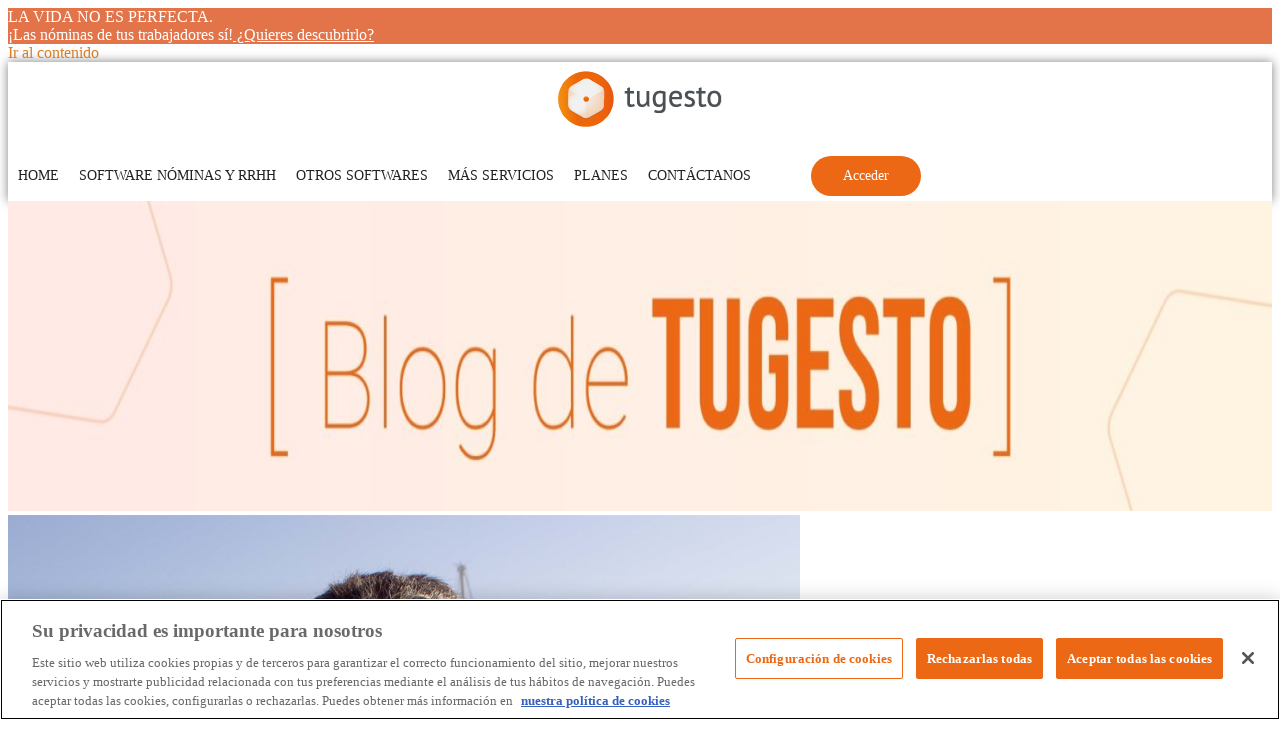

--- FILE ---
content_type: text/html; charset=UTF-8
request_url: https://tugesto.com/blog/nueva-modificacion-la-ley-defensa-consumidores-usuarios/
body_size: 241923
content:
<!doctype html>
<html lang="es">
<head>
	<meta charset="UTF-8">
	<meta name="viewport" content="width=device-width, initial-scale=1">
	<link rel="profile" href="https://gmpg.org/xfn/11">
	<meta name='robots' content='index, follow, max-image-preview:large, max-snippet:-1, max-video-preview:-1' />

<!-- Google Tag Manager for WordPress by gtm4wp.com -->
<script data-cfasync="false" data-pagespeed-no-defer>
	var gtm4wp_datalayer_name = "dataLayer";
	var dataLayer = dataLayer || [];
</script>
<!-- End Google Tag Manager for WordPress by gtm4wp.com -->
	<!-- This site is optimized with the Yoast SEO plugin v26.5 - https://yoast.com/wordpress/plugins/seo/ -->
	<title>Ejemplo: malas prácticas hacia tus clientes | tugesto</title>
	<meta name="description" content="La sociedad clama por empresas que desechen las malas prácticas empresariales, por eso a través de este ejemplo te contamos una" />
	<link rel="canonical" href="https://tugesto.com/blog/nueva-modificacion-la-ley-defensa-consumidores-usuarios/" />
	<meta property="og:locale" content="es_ES" />
	<meta property="og:type" content="article" />
	<meta property="og:title" content="Ejemplo: malas prácticas hacia tus clientes | tugesto" />
	<meta property="og:description" content="La sociedad clama por empresas que desechen las malas prácticas empresariales, por eso a través de este ejemplo te contamos una" />
	<meta property="og:url" content="https://tugesto.com/blog/nueva-modificacion-la-ley-defensa-consumidores-usuarios/" />
	<meta property="og:site_name" content="Blog: ¡Aprende a emprender! | tugesto" />
	<meta property="article:publisher" content="https://www.facebook.com/tugesto/" />
	<meta property="article:published_time" content="2018-06-19T23:00:51+00:00" />
	<meta property="article:modified_time" content="2024-05-20T06:29:19+00:00" />
	<meta property="og:image" content="https://tugesto.com/blog/wp-content/uploads/2018/06/satisfaccion-del-cliente.png" />
	<meta property="og:image:width" content="1200" />
	<meta property="og:image:height" content="700" />
	<meta property="og:image:type" content="image/png" />
	<meta name="author" content="Marcos Morant" />
	<meta name="twitter:card" content="summary_large_image" />
	<meta name="twitter:label1" content="Escrito por" />
	<meta name="twitter:data1" content="Marcos Morant" />
	<meta name="twitter:label2" content="Tiempo de lectura" />
	<meta name="twitter:data2" content="6 minutos" />
	<script type="application/ld+json" class="yoast-schema-graph">{"@context":"https://schema.org","@graph":[{"@type":"Article","@id":"https://tugesto.com/blog/nueva-modificacion-la-ley-defensa-consumidores-usuarios/#article","isPartOf":{"@id":"https://tugesto.com/blog/nueva-modificacion-la-ley-defensa-consumidores-usuarios/"},"author":{"@id":"https://tugesto.com/blog/#/schema/person/4bcd20373c559ed26d9b2fd45ac651fb"},"headline":"Ejemplo: malas prácticas hacia tus clientes","datePublished":"2018-06-19T23:00:51+00:00","dateModified":"2024-05-20T06:29:19+00:00","mainEntityOfPage":{"@id":"https://tugesto.com/blog/nueva-modificacion-la-ley-defensa-consumidores-usuarios/"},"wordCount":1093,"commentCount":0,"publisher":{"@id":"https://tugesto.com/blog/#organization"},"image":{"@id":"https://tugesto.com/blog/nueva-modificacion-la-ley-defensa-consumidores-usuarios/#primaryimage"},"thumbnailUrl":"https://tugesto.com/blog/wp-content/uploads/2018/06/satisfaccion-del-cliente.png","keywords":["autónomos","legal","pymes"],"articleSection":["Recursos"],"inLanguage":"es","potentialAction":[{"@type":"CommentAction","name":"Comment","target":["https://tugesto.com/blog/nueva-modificacion-la-ley-defensa-consumidores-usuarios/#respond"]}]},{"@type":"WebPage","@id":"https://tugesto.com/blog/nueva-modificacion-la-ley-defensa-consumidores-usuarios/","url":"https://tugesto.com/blog/nueva-modificacion-la-ley-defensa-consumidores-usuarios/","name":"Ejemplo: malas prácticas hacia tus clientes | tugesto","isPartOf":{"@id":"https://tugesto.com/blog/#website"},"primaryImageOfPage":{"@id":"https://tugesto.com/blog/nueva-modificacion-la-ley-defensa-consumidores-usuarios/#primaryimage"},"image":{"@id":"https://tugesto.com/blog/nueva-modificacion-la-ley-defensa-consumidores-usuarios/#primaryimage"},"thumbnailUrl":"https://tugesto.com/blog/wp-content/uploads/2018/06/satisfaccion-del-cliente.png","datePublished":"2018-06-19T23:00:51+00:00","dateModified":"2024-05-20T06:29:19+00:00","description":"La sociedad clama por empresas que desechen las malas prácticas empresariales, por eso a través de este ejemplo te contamos una","breadcrumb":{"@id":"https://tugesto.com/blog/nueva-modificacion-la-ley-defensa-consumidores-usuarios/#breadcrumb"},"inLanguage":"es","potentialAction":[{"@type":"ReadAction","target":["https://tugesto.com/blog/nueva-modificacion-la-ley-defensa-consumidores-usuarios/"]}],"author":{"@id":"https://tugesto.com/blog/#/schema/person/4bcd20373c559ed26d9b2fd45ac651fb"}},{"@type":"ImageObject","inLanguage":"es","@id":"https://tugesto.com/blog/nueva-modificacion-la-ley-defensa-consumidores-usuarios/#primaryimage","url":"https://tugesto.com/blog/wp-content/uploads/2018/06/satisfaccion-del-cliente.png","contentUrl":"https://tugesto.com/blog/wp-content/uploads/2018/06/satisfaccion-del-cliente.png","width":1200,"height":700,"caption":"A través de este ejemplo queremos enseñar a nuestros lectores cómo no actuar ante clientes"},{"@type":"BreadcrumbList","@id":"https://tugesto.com/blog/nueva-modificacion-la-ley-defensa-consumidores-usuarios/#breadcrumb","itemListElement":[{"@type":"ListItem","position":1,"name":"Home","item":"https://tugesto.com/blog/"},{"@type":"ListItem","position":2,"name":"Recursos","item":"https://tugesto.com/blog/category/recursos/"},{"@type":"ListItem","position":3,"name":"Ejemplo: malas prácticas hacia tus clientes"}]},{"@type":"WebSite","@id":"https://tugesto.com/blog/#website","url":"https://tugesto.com/blog/","name":"Blog tugesto","description":"📚 Blog especializado para autónomos y pymes. Encuentra semanalmente nuevos posts, recursos y guías. La ayuda que necesitas para tu negocio.","publisher":{"@id":"https://tugesto.com/blog/#organization"},"potentialAction":[{"@type":"SearchAction","target":{"@type":"EntryPoint","urlTemplate":"https://tugesto.com/blog/?s={search_term_string}"},"query-input":{"@type":"PropertyValueSpecification","valueRequired":true,"valueName":"search_term_string"}}],"inLanguage":"es"},{"@type":"Organization","@id":"https://tugesto.com/blog/#organization","name":"tugesto","url":"https://tugesto.com/blog/","logo":{"@type":"ImageObject","inLanguage":"es","@id":"https://tugesto.com/blog/#/schema/logo/image/","url":"https://tugesto.com/blog/wp-content/uploads/2019/06/logo_tugesto.png","contentUrl":"https://tugesto.com/blog/wp-content/uploads/2019/06/logo_tugesto.png","width":190,"height":63,"caption":"tugesto"},"image":{"@id":"https://tugesto.com/blog/#/schema/logo/image/"},"sameAs":["https://www.facebook.com/tugesto/","https://www.instagram.com/tugesto_online/"]},{"@type":"Person","@id":"https://tugesto.com/blog/#/schema/person/4bcd20373c559ed26d9b2fd45ac651fb","name":"Marcos Morant","image":{"@type":"ImageObject","inLanguage":"es","@id":"https://tugesto.com/blog/#/schema/person/image/4f9cd915e711d83d72005e018f869d56","url":"https://tugesto.com/blog/wp-content/uploads/2024/05/marcos-morant.png","contentUrl":"https://tugesto.com/blog/wp-content/uploads/2024/05/marcos-morant.png","caption":"Marcos Morant"},"description":"Experto en ventas, CSO"}]}</script>
	<!-- / Yoast SEO plugin. -->


<link rel='dns-prefetch' href='//js-eu1.hs-scripts.com' />
<link rel="alternate" type="application/rss+xml" title="Blog: ¡Aprende a emprender! | tugesto &raquo; Feed" href="https://tugesto.com/blog/feed/" />
<link rel="alternate" type="application/rss+xml" title="Blog: ¡Aprende a emprender! | tugesto &raquo; Feed de los comentarios" href="https://tugesto.com/blog/comments/feed/" />
<link rel="alternate" type="application/rss+xml" title="Blog: ¡Aprende a emprender! | tugesto &raquo; Comentario Ejemplo: malas prácticas hacia tus clientes del feed" href="https://tugesto.com/blog/nueva-modificacion-la-ley-defensa-consumidores-usuarios/feed/" />
<link rel="alternate" title="oEmbed (JSON)" type="application/json+oembed" href="https://tugesto.com/blog/wp-json/oembed/1.0/embed?url=https%3A%2F%2Ftugesto.com%2Fblog%2Fnueva-modificacion-la-ley-defensa-consumidores-usuarios%2F" />
<link rel="alternate" title="oEmbed (XML)" type="text/xml+oembed" href="https://tugesto.com/blog/wp-json/oembed/1.0/embed?url=https%3A%2F%2Ftugesto.com%2Fblog%2Fnueva-modificacion-la-ley-defensa-consumidores-usuarios%2F&#038;format=xml" />
<style id='wp-img-auto-sizes-contain-inline-css'>
img:is([sizes=auto i],[sizes^="auto," i]){contain-intrinsic-size:3000px 1500px}
/*# sourceURL=wp-img-auto-sizes-contain-inline-css */
</style>
<style id='wp-emoji-styles-inline-css'>

	img.wp-smiley, img.emoji {
		display: inline !important;
		border: none !important;
		box-shadow: none !important;
		height: 1em !important;
		width: 1em !important;
		margin: 0 0.07em !important;
		vertical-align: -0.1em !important;
		background: none !important;
		padding: 0 !important;
	}
/*# sourceURL=wp-emoji-styles-inline-css */
</style>
<style id='global-styles-inline-css'>
:root{--wp--preset--aspect-ratio--square: 1;--wp--preset--aspect-ratio--4-3: 4/3;--wp--preset--aspect-ratio--3-4: 3/4;--wp--preset--aspect-ratio--3-2: 3/2;--wp--preset--aspect-ratio--2-3: 2/3;--wp--preset--aspect-ratio--16-9: 16/9;--wp--preset--aspect-ratio--9-16: 9/16;--wp--preset--color--black: #000000;--wp--preset--color--cyan-bluish-gray: #abb8c3;--wp--preset--color--white: #ffffff;--wp--preset--color--pale-pink: #f78da7;--wp--preset--color--vivid-red: #cf2e2e;--wp--preset--color--luminous-vivid-orange: #ff6900;--wp--preset--color--luminous-vivid-amber: #fcb900;--wp--preset--color--light-green-cyan: #7bdcb5;--wp--preset--color--vivid-green-cyan: #00d084;--wp--preset--color--pale-cyan-blue: #8ed1fc;--wp--preset--color--vivid-cyan-blue: #0693e3;--wp--preset--color--vivid-purple: #9b51e0;--wp--preset--gradient--vivid-cyan-blue-to-vivid-purple: linear-gradient(135deg,rgb(6,147,227) 0%,rgb(155,81,224) 100%);--wp--preset--gradient--light-green-cyan-to-vivid-green-cyan: linear-gradient(135deg,rgb(122,220,180) 0%,rgb(0,208,130) 100%);--wp--preset--gradient--luminous-vivid-amber-to-luminous-vivid-orange: linear-gradient(135deg,rgb(252,185,0) 0%,rgb(255,105,0) 100%);--wp--preset--gradient--luminous-vivid-orange-to-vivid-red: linear-gradient(135deg,rgb(255,105,0) 0%,rgb(207,46,46) 100%);--wp--preset--gradient--very-light-gray-to-cyan-bluish-gray: linear-gradient(135deg,rgb(238,238,238) 0%,rgb(169,184,195) 100%);--wp--preset--gradient--cool-to-warm-spectrum: linear-gradient(135deg,rgb(74,234,220) 0%,rgb(151,120,209) 20%,rgb(207,42,186) 40%,rgb(238,44,130) 60%,rgb(251,105,98) 80%,rgb(254,248,76) 100%);--wp--preset--gradient--blush-light-purple: linear-gradient(135deg,rgb(255,206,236) 0%,rgb(152,150,240) 100%);--wp--preset--gradient--blush-bordeaux: linear-gradient(135deg,rgb(254,205,165) 0%,rgb(254,45,45) 50%,rgb(107,0,62) 100%);--wp--preset--gradient--luminous-dusk: linear-gradient(135deg,rgb(255,203,112) 0%,rgb(199,81,192) 50%,rgb(65,88,208) 100%);--wp--preset--gradient--pale-ocean: linear-gradient(135deg,rgb(255,245,203) 0%,rgb(182,227,212) 50%,rgb(51,167,181) 100%);--wp--preset--gradient--electric-grass: linear-gradient(135deg,rgb(202,248,128) 0%,rgb(113,206,126) 100%);--wp--preset--gradient--midnight: linear-gradient(135deg,rgb(2,3,129) 0%,rgb(40,116,252) 100%);--wp--preset--font-size--small: 13px;--wp--preset--font-size--medium: 20px;--wp--preset--font-size--large: 36px;--wp--preset--font-size--x-large: 42px;--wp--preset--font-family--roboto-regular: roboto-regular;--wp--preset--spacing--20: 0.44rem;--wp--preset--spacing--30: 0.67rem;--wp--preset--spacing--40: 1rem;--wp--preset--spacing--50: 1.5rem;--wp--preset--spacing--60: 2.25rem;--wp--preset--spacing--70: 3.38rem;--wp--preset--spacing--80: 5.06rem;--wp--preset--shadow--natural: 6px 6px 9px rgba(0, 0, 0, 0.2);--wp--preset--shadow--deep: 12px 12px 50px rgba(0, 0, 0, 0.4);--wp--preset--shadow--sharp: 6px 6px 0px rgba(0, 0, 0, 0.2);--wp--preset--shadow--outlined: 6px 6px 0px -3px rgb(255, 255, 255), 6px 6px rgb(0, 0, 0);--wp--preset--shadow--crisp: 6px 6px 0px rgb(0, 0, 0);}:where(body) { margin: 0; }.wp-site-blocks > .alignleft { float: left; margin-right: 2em; }.wp-site-blocks > .alignright { float: right; margin-left: 2em; }.wp-site-blocks > .aligncenter { justify-content: center; margin-left: auto; margin-right: auto; }:where(.is-layout-flex){gap: 0.5em;}:where(.is-layout-grid){gap: 0.5em;}.is-layout-flow > .alignleft{float: left;margin-inline-start: 0;margin-inline-end: 2em;}.is-layout-flow > .alignright{float: right;margin-inline-start: 2em;margin-inline-end: 0;}.is-layout-flow > .aligncenter{margin-left: auto !important;margin-right: auto !important;}.is-layout-constrained > .alignleft{float: left;margin-inline-start: 0;margin-inline-end: 2em;}.is-layout-constrained > .alignright{float: right;margin-inline-start: 2em;margin-inline-end: 0;}.is-layout-constrained > .aligncenter{margin-left: auto !important;margin-right: auto !important;}.is-layout-constrained > :where(:not(.alignleft):not(.alignright):not(.alignfull)){margin-left: auto !important;margin-right: auto !important;}body .is-layout-flex{display: flex;}.is-layout-flex{flex-wrap: wrap;align-items: center;}.is-layout-flex > :is(*, div){margin: 0;}body .is-layout-grid{display: grid;}.is-layout-grid > :is(*, div){margin: 0;}body{padding-top: 0px;padding-right: 0px;padding-bottom: 0px;padding-left: 0px;}a:where(:not(.wp-element-button)){text-decoration: underline;}:root :where(.wp-element-button, .wp-block-button__link){background-color: #32373c;border-width: 0;color: #fff;font-family: inherit;font-size: inherit;font-style: inherit;font-weight: inherit;letter-spacing: inherit;line-height: inherit;padding-top: calc(0.667em + 2px);padding-right: calc(1.333em + 2px);padding-bottom: calc(0.667em + 2px);padding-left: calc(1.333em + 2px);text-decoration: none;text-transform: inherit;}.has-black-color{color: var(--wp--preset--color--black) !important;}.has-cyan-bluish-gray-color{color: var(--wp--preset--color--cyan-bluish-gray) !important;}.has-white-color{color: var(--wp--preset--color--white) !important;}.has-pale-pink-color{color: var(--wp--preset--color--pale-pink) !important;}.has-vivid-red-color{color: var(--wp--preset--color--vivid-red) !important;}.has-luminous-vivid-orange-color{color: var(--wp--preset--color--luminous-vivid-orange) !important;}.has-luminous-vivid-amber-color{color: var(--wp--preset--color--luminous-vivid-amber) !important;}.has-light-green-cyan-color{color: var(--wp--preset--color--light-green-cyan) !important;}.has-vivid-green-cyan-color{color: var(--wp--preset--color--vivid-green-cyan) !important;}.has-pale-cyan-blue-color{color: var(--wp--preset--color--pale-cyan-blue) !important;}.has-vivid-cyan-blue-color{color: var(--wp--preset--color--vivid-cyan-blue) !important;}.has-vivid-purple-color{color: var(--wp--preset--color--vivid-purple) !important;}.has-black-background-color{background-color: var(--wp--preset--color--black) !important;}.has-cyan-bluish-gray-background-color{background-color: var(--wp--preset--color--cyan-bluish-gray) !important;}.has-white-background-color{background-color: var(--wp--preset--color--white) !important;}.has-pale-pink-background-color{background-color: var(--wp--preset--color--pale-pink) !important;}.has-vivid-red-background-color{background-color: var(--wp--preset--color--vivid-red) !important;}.has-luminous-vivid-orange-background-color{background-color: var(--wp--preset--color--luminous-vivid-orange) !important;}.has-luminous-vivid-amber-background-color{background-color: var(--wp--preset--color--luminous-vivid-amber) !important;}.has-light-green-cyan-background-color{background-color: var(--wp--preset--color--light-green-cyan) !important;}.has-vivid-green-cyan-background-color{background-color: var(--wp--preset--color--vivid-green-cyan) !important;}.has-pale-cyan-blue-background-color{background-color: var(--wp--preset--color--pale-cyan-blue) !important;}.has-vivid-cyan-blue-background-color{background-color: var(--wp--preset--color--vivid-cyan-blue) !important;}.has-vivid-purple-background-color{background-color: var(--wp--preset--color--vivid-purple) !important;}.has-black-border-color{border-color: var(--wp--preset--color--black) !important;}.has-cyan-bluish-gray-border-color{border-color: var(--wp--preset--color--cyan-bluish-gray) !important;}.has-white-border-color{border-color: var(--wp--preset--color--white) !important;}.has-pale-pink-border-color{border-color: var(--wp--preset--color--pale-pink) !important;}.has-vivid-red-border-color{border-color: var(--wp--preset--color--vivid-red) !important;}.has-luminous-vivid-orange-border-color{border-color: var(--wp--preset--color--luminous-vivid-orange) !important;}.has-luminous-vivid-amber-border-color{border-color: var(--wp--preset--color--luminous-vivid-amber) !important;}.has-light-green-cyan-border-color{border-color: var(--wp--preset--color--light-green-cyan) !important;}.has-vivid-green-cyan-border-color{border-color: var(--wp--preset--color--vivid-green-cyan) !important;}.has-pale-cyan-blue-border-color{border-color: var(--wp--preset--color--pale-cyan-blue) !important;}.has-vivid-cyan-blue-border-color{border-color: var(--wp--preset--color--vivid-cyan-blue) !important;}.has-vivid-purple-border-color{border-color: var(--wp--preset--color--vivid-purple) !important;}.has-vivid-cyan-blue-to-vivid-purple-gradient-background{background: var(--wp--preset--gradient--vivid-cyan-blue-to-vivid-purple) !important;}.has-light-green-cyan-to-vivid-green-cyan-gradient-background{background: var(--wp--preset--gradient--light-green-cyan-to-vivid-green-cyan) !important;}.has-luminous-vivid-amber-to-luminous-vivid-orange-gradient-background{background: var(--wp--preset--gradient--luminous-vivid-amber-to-luminous-vivid-orange) !important;}.has-luminous-vivid-orange-to-vivid-red-gradient-background{background: var(--wp--preset--gradient--luminous-vivid-orange-to-vivid-red) !important;}.has-very-light-gray-to-cyan-bluish-gray-gradient-background{background: var(--wp--preset--gradient--very-light-gray-to-cyan-bluish-gray) !important;}.has-cool-to-warm-spectrum-gradient-background{background: var(--wp--preset--gradient--cool-to-warm-spectrum) !important;}.has-blush-light-purple-gradient-background{background: var(--wp--preset--gradient--blush-light-purple) !important;}.has-blush-bordeaux-gradient-background{background: var(--wp--preset--gradient--blush-bordeaux) !important;}.has-luminous-dusk-gradient-background{background: var(--wp--preset--gradient--luminous-dusk) !important;}.has-pale-ocean-gradient-background{background: var(--wp--preset--gradient--pale-ocean) !important;}.has-electric-grass-gradient-background{background: var(--wp--preset--gradient--electric-grass) !important;}.has-midnight-gradient-background{background: var(--wp--preset--gradient--midnight) !important;}.has-small-font-size{font-size: var(--wp--preset--font-size--small) !important;}.has-medium-font-size{font-size: var(--wp--preset--font-size--medium) !important;}.has-large-font-size{font-size: var(--wp--preset--font-size--large) !important;}.has-x-large-font-size{font-size: var(--wp--preset--font-size--x-large) !important;}.has-roboto-regular-font-family{font-family: var(--wp--preset--font-family--roboto-regular) !important;}
:where(.wp-block-post-template.is-layout-flex){gap: 1.25em;}:where(.wp-block-post-template.is-layout-grid){gap: 1.25em;}
:where(.wp-block-term-template.is-layout-flex){gap: 1.25em;}:where(.wp-block-term-template.is-layout-grid){gap: 1.25em;}
:where(.wp-block-columns.is-layout-flex){gap: 2em;}:where(.wp-block-columns.is-layout-grid){gap: 2em;}
:root :where(.wp-block-pullquote){font-size: 1.5em;line-height: 1.6;}
/*# sourceURL=global-styles-inline-css */
</style>
<link rel='stylesheet' id='simple-banner-style-css' href='https://tugesto.com/blog/wp-content/plugins/simple-banner/simple-banner.css?ver=3.1.2' media='all' />
<link rel='stylesheet' id='megamenu-css' href='https://tugesto.com/blog/wp-content/uploads/maxmegamenu/style.css?ver=0deecd' media='all' />
<link rel='stylesheet' id='dashicons-css' href='https://tugesto.com/blog/wp-includes/css/dashicons.css?ver=6.9' media='all' />
<link rel='stylesheet' id='hello-elementor-css' href='https://tugesto.com/blog/wp-content/themes/hello-elementor/style.css?ver=3.1.1' media='all' />
<link rel='stylesheet' id='hello-elementor-theme-style-css' href='https://tugesto.com/blog/wp-content/themes/hello-elementor/theme.css?ver=3.1.1' media='all' />
<link rel='stylesheet' id='hello-elementor-header-footer-css' href='https://tugesto.com/blog/wp-content/themes/hello-elementor/header-footer.css?ver=3.1.1' media='all' />
<link rel='stylesheet' id='elementor-frontend-css' href='https://tugesto.com/blog/wp-content/plugins/elementor/assets/css/frontend.css?ver=3.33.3' media='all' />
<link rel='stylesheet' id='widget-image-css' href='https://tugesto.com/blog/wp-content/plugins/elementor/assets/css/widget-image.min.css?ver=3.33.3' media='all' />
<link rel='stylesheet' id='swiper-css' href='https://tugesto.com/blog/wp-content/plugins/elementor/assets/lib/swiper/v8/css/swiper.css?ver=8.4.5' media='all' />
<link rel='stylesheet' id='e-swiper-css' href='https://tugesto.com/blog/wp-content/plugins/elementor/assets/css/conditionals/e-swiper.css?ver=3.33.3' media='all' />
<link rel='stylesheet' id='e-sticky-css' href='https://tugesto.com/blog/wp-content/plugins/elementor-pro/assets/css/modules/sticky.css?ver=3.33.2' media='all' />
<link rel='stylesheet' id='widget-divider-css' href='https://tugesto.com/blog/wp-content/plugins/elementor/assets/css/widget-divider.min.css?ver=3.33.3' media='all' />
<link rel='stylesheet' id='widget-heading-css' href='https://tugesto.com/blog/wp-content/plugins/elementor/assets/css/widget-heading.min.css?ver=3.33.3' media='all' />
<link rel='stylesheet' id='eael-general-css' href='https://tugesto.com/blog/wp-content/plugins/essential-addons-for-elementor-lite/assets/front-end/css/view/general.min.css?ver=6.5.3' media='all' />
<link rel='stylesheet' id='eael-23359-css' href='https://tugesto.com/blog/wp-content/uploads/essential-addons-elementor/eael-23359.css?ver=1716193759' media='all' />
<link rel='stylesheet' id='widget-author-box-css' href='https://tugesto.com/blog/wp-content/plugins/elementor-pro/assets/css/widget-author-box.min.css?ver=3.33.2' media='all' />
<link rel='stylesheet' id='widget-table-of-contents-css' href='https://tugesto.com/blog/wp-content/plugins/elementor-pro/assets/css/widget-table-of-contents.min.css?ver=3.33.2' media='all' />
<link rel='stylesheet' id='widget-posts-css' href='https://tugesto.com/blog/wp-content/plugins/elementor-pro/assets/css/widget-posts.min.css?ver=3.33.2' media='all' />
<link rel='stylesheet' id='e-popup-css' href='https://tugesto.com/blog/wp-content/plugins/elementor-pro/assets/css/conditionals/popup.min.css?ver=3.33.2' media='all' />
<link rel='stylesheet' id='elementor-icons-css' href='https://tugesto.com/blog/wp-content/plugins/elementor/assets/lib/eicons/css/elementor-icons.css?ver=5.44.0' media='all' />
<style id='elementor-icons-inline-css'>

		.elementor-add-new-section .elementor-add-templately-promo-button{
            background-color: #5d4fff;
            background-image: url(https://tugesto.com/blog/wp-content/plugins/essential-addons-for-elementor-lite/assets/admin/images/templately/logo-icon.svg);
            background-repeat: no-repeat;
            background-position: center center;
            position: relative;
        }
        
		.elementor-add-new-section .elementor-add-templately-promo-button > i{
            height: 12px;
        }
        
        body .elementor-add-new-section .elementor-add-section-area-button {
            margin-left: 0;
        }

		.elementor-add-new-section .elementor-add-templately-promo-button{
            background-color: #5d4fff;
            background-image: url(https://tugesto.com/blog/wp-content/plugins/essential-addons-for-elementor-lite/assets/admin/images/templately/logo-icon.svg);
            background-repeat: no-repeat;
            background-position: center center;
            position: relative;
        }
        
		.elementor-add-new-section .elementor-add-templately-promo-button > i{
            height: 12px;
        }
        
        body .elementor-add-new-section .elementor-add-section-area-button {
            margin-left: 0;
        }
/*# sourceURL=elementor-icons-inline-css */
</style>
<link rel='stylesheet' id='elementor-post-8-css' href='https://tugesto.com/blog/wp-content/uploads/elementor/css/post-8.css?ver=1767863717' media='all' />
<link rel='stylesheet' id='elementor-post-8314-css' href='https://tugesto.com/blog/wp-content/uploads/elementor/css/post-8314.css?ver=1767937497' media='all' />
<link rel='stylesheet' id='elementor-post-11-css' href='https://tugesto.com/blog/wp-content/uploads/elementor/css/post-11.css?ver=1767863717' media='all' />
<link rel='stylesheet' id='elementor-post-27311-css' href='https://tugesto.com/blog/wp-content/uploads/elementor/css/post-27311.css?ver=1767863717' media='all' />
<link rel='stylesheet' id='elementor-post-23359-css' href='https://tugesto.com/blog/wp-content/uploads/elementor/css/post-23359.css?ver=1767863717' media='all' />
<link rel='stylesheet' id='elementor-post-18004-css' href='https://tugesto.com/blog/wp-content/uploads/elementor/css/post-18004.css?ver=1767863717' media='all' />
<link rel='stylesheet' id='elementor-gf-local-roboto-css' href='https://tugesto.com/blog/wp-content/uploads/elementor/google-fonts/css/roboto.css?ver=1744196765' media='all' />
<link rel='stylesheet' id='elementor-gf-local-rubik-css' href='https://tugesto.com/blog/wp-content/uploads/elementor/google-fonts/css/rubik.css?ver=1744196772' media='all' />
<link rel='stylesheet' id='elementor-icons-shared-0-css' href='https://tugesto.com/blog/wp-content/plugins/elementor/assets/lib/font-awesome/css/fontawesome.css?ver=5.15.3' media='all' />
<link rel='stylesheet' id='elementor-icons-fa-solid-css' href='https://tugesto.com/blog/wp-content/plugins/elementor/assets/lib/font-awesome/css/solid.css?ver=5.15.3' media='all' />
<script src="https://tugesto.com/blog/wp-includes/js/jquery/jquery.js?ver=3.7.1" id="jquery-core-js"></script>
<script src="https://tugesto.com/blog/wp-includes/js/jquery/jquery-migrate.js?ver=3.4.1" id="jquery-migrate-js"></script>
<script id="simple-banner-script-js-before">
const simpleBannerScriptParams = {"pro_version_enabled":"","debug_mode":false,"id":8314,"version":"3.1.2","banner_params":[{"hide_simple_banner":"no","simple_banner_prepend_element":false,"simple_banner_position":"relative","header_margin":"0 px","header_padding":"0 px","wp_body_open_enabled":"on","wp_body_open":true,"simple_banner_z_index":false,"simple_banner_text":"LA VIDA NO ES PERFECTA.<br \/>\u00a1Las n\u00f3minas de tus trabajadores s\u00ed!<a href=\"https:\/\/tugesto.com\/gestion-nominas\"><u> \u00bfQuieres descubrirlo? <\/u><\/a>","disabled_on_current_page":false,"disabled_pages_array":[],"is_current_page_a_post":true,"disabled_on_posts":"","simple_banner_disabled_page_paths":false,"simple_banner_font_size":"16px","simple_banner_color":"#E37348","simple_banner_text_color":"#ffffff","simple_banner_link_color":"#ffffff","simple_banner_close_color":"#ff0000","simple_banner_custom_css":"","simple_banner_scrolling_custom_css":"","simple_banner_text_custom_css":"","simple_banner_button_css":"","site_custom_css":"","keep_site_custom_css":"","site_custom_js":"","keep_site_custom_js":"","close_button_enabled":"","close_button_expiration":"","close_button_cookie_set":false,"current_date":{"date":"2026-01-24 22:41:36.583880","timezone_type":3,"timezone":"UTC"},"start_date":{"date":"2026-01-24 22:41:36.583886","timezone_type":3,"timezone":"UTC"},"end_date":{"date":"2026-01-24 22:41:36.583889","timezone_type":3,"timezone":"UTC"},"simple_banner_start_after_date":false,"simple_banner_remove_after_date":"","simple_banner_insert_inside_element":""}]}
//# sourceURL=simple-banner-script-js-before
</script>
<script src="https://tugesto.com/blog/wp-content/plugins/simple-banner/simple-banner.js?ver=3.1.2" id="simple-banner-script-js"></script>
<link rel="https://api.w.org/" href="https://tugesto.com/blog/wp-json/" /><link rel="alternate" title="JSON" type="application/json" href="https://tugesto.com/blog/wp-json/wp/v2/posts/8314" /><link rel="EditURI" type="application/rsd+xml" title="RSD" href="https://tugesto.com/blog/xmlrpc.php?rsd" />
<meta name="generator" content="WordPress 6.9" />
<link rel='shortlink' href='https://tugesto.com/blog/?p=8314' />
<style id="essential-blocks-global-styles">
            :root {
                --eb-global-primary-color: #101828;
--eb-global-secondary-color: #475467;
--eb-global-tertiary-color: #98A2B3;
--eb-global-text-color: #475467;
--eb-global-heading-color: #1D2939;
--eb-global-link-color: #444CE7;
--eb-global-background-color: #F9FAFB;
--eb-global-button-text-color: #FFFFFF;
--eb-global-button-background-color: #101828;
--eb-gradient-primary-color: linear-gradient(90deg, hsla(259, 84%, 78%, 1) 0%, hsla(206, 67%, 75%, 1) 100%);
--eb-gradient-secondary-color: linear-gradient(90deg, hsla(18, 76%, 85%, 1) 0%, hsla(203, 69%, 84%, 1) 100%);
--eb-gradient-tertiary-color: linear-gradient(90deg, hsla(248, 21%, 15%, 1) 0%, hsla(250, 14%, 61%, 1) 100%);
--eb-gradient-background-color: linear-gradient(90deg, rgb(250, 250, 250) 0%, rgb(233, 233, 233) 49%, rgb(244, 243, 243) 100%);

                --eb-tablet-breakpoint: 1024px;
--eb-mobile-breakpoint: 767px;

            }
            
            
        </style>			<!-- DO NOT COPY THIS SNIPPET! Start of Page Analytics Tracking for HubSpot WordPress plugin v11.3.33-->
			<script class="hsq-set-content-id" data-content-id="blog-post">
				var _hsq = _hsq || [];
				_hsq.push(["setContentType", "blog-post"]);
			</script>
			<!-- DO NOT COPY THIS SNIPPET! End of Page Analytics Tracking for HubSpot WordPress plugin -->
			<style id="simple-banner-header-margin" type="text/css">header{margin-top:0 px;}</style><style id="simple-banner-header-padding" type="text/css" >header{padding-top:0 px;}</style><style id="simple-banner-position" type="text/css">.simple-banner{position:relative;}</style><style id="simple-banner-font-size" type="text/css">.simple-banner .simple-banner-text{font-size:16px;}</style><style id="simple-banner-background-color" type="text/css">.simple-banner{background:#E37348;}</style><style id="simple-banner-text-color" type="text/css">.simple-banner .simple-banner-text{color:#ffffff;}</style><style id="simple-banner-link-color" type="text/css">.simple-banner .simple-banner-text a{color:#ffffff;}</style><style id="simple-banner-z-index" type="text/css">.simple-banner{z-index: 99999;}</style><style id="simple-banner-close-color" type="text/css">.simple-banner .simple-banner-button{color:#ff0000;}</style><style id="simple-banner-site-custom-css-dummy" type="text/css"></style><script id="simple-banner-site-custom-js-dummy" type="text/javascript"></script>
<!-- Google Tag Manager for WordPress by gtm4wp.com -->
<!-- GTM Container placement set to automatic -->
<script data-cfasync="false" data-pagespeed-no-defer>
	var dataLayer_content = {"pagePostType":"post","pagePostType2":"single-post","pageCategory":["recursos"],"pageAttributes":["autonomos","legal","pymes"],"pagePostAuthor":"Marcos Morant"};
	dataLayer.push( dataLayer_content );
</script>
<script data-cfasync="false" data-pagespeed-no-defer>
(function(w,d,s,l,i){w[l]=w[l]||[];w[l].push({'gtm.start':
new Date().getTime(),event:'gtm.js'});var f=d.getElementsByTagName(s)[0],
j=d.createElement(s),dl=l!='dataLayer'?'&l='+l:'';j.async=true;j.src=
'//www.googletagmanager.com/gtm.js?id='+i+dl;f.parentNode.insertBefore(j,f);
})(window,document,'script','dataLayer','GTM-5D4XKF6');
</script>
<!-- End Google Tag Manager for WordPress by gtm4wp.com --><meta name="generator" content="Elementor 3.33.3; features: additional_custom_breakpoints; settings: css_print_method-external, google_font-enabled, font_display-auto">
<style>
.breadcrumb-container {
display: grid;
max-width: 1400px;
margin: auto;
margin-top: 70px;
margin-bottom: -20px;
color: #EC6814;
}
@media (max-width: 600px) {
.breadcrumb-container {
padding: 0px 20px 0px 20px
}
}

</style>
			<style>
				.e-con.e-parent:nth-of-type(n+4):not(.e-lazyloaded):not(.e-no-lazyload),
				.e-con.e-parent:nth-of-type(n+4):not(.e-lazyloaded):not(.e-no-lazyload) * {
					background-image: none !important;
				}
				@media screen and (max-height: 1024px) {
					.e-con.e-parent:nth-of-type(n+3):not(.e-lazyloaded):not(.e-no-lazyload),
					.e-con.e-parent:nth-of-type(n+3):not(.e-lazyloaded):not(.e-no-lazyload) * {
						background-image: none !important;
					}
				}
				@media screen and (max-height: 640px) {
					.e-con.e-parent:nth-of-type(n+2):not(.e-lazyloaded):not(.e-no-lazyload),
					.e-con.e-parent:nth-of-type(n+2):not(.e-lazyloaded):not(.e-no-lazyload) * {
						background-image: none !important;
					}
				}
			</style>
			<style class='wp-fonts-local'>
@font-face{font-family:roboto-regular;font-style:normal;font-weight:400;font-display:fallback;src:url('https://tugesto.com/blog/wp-content/uploads/useanyfont/1563Roboto-regular.woff2') format('woff2');}
</style>
<link rel="icon" href="https://tugesto.com/blog/wp-content/uploads/2021/07/cropped-favicon-tugesto-32x32.png" sizes="32x32" />
<link rel="icon" href="https://tugesto.com/blog/wp-content/uploads/2021/07/cropped-favicon-tugesto-192x192.png" sizes="192x192" />
<link rel="apple-touch-icon" href="https://tugesto.com/blog/wp-content/uploads/2021/07/cropped-favicon-tugesto-180x180.png" />
<meta name="msapplication-TileImage" content="https://tugesto.com/blog/wp-content/uploads/2021/07/cropped-favicon-tugesto-270x270.png" />
		<style id="wp-custom-css">
			/* Logo header */
.elementor-element-f420943 {
	margin-bottom: 10px;
	z-index: 99999;
}

/* Icono menu hamburguesa */
#mega-toggle-block-1{
	margin-top: 50%;
}

/* centrado */
.elementor-element {
    padding-left: 0% !important;
}

#mega-menu-wrap-menu-1 {
    left: 0px;
}
.elementor-18075 .elementor-element.elementor-element-31d7ee1 .eael-post-list-container.layout-default .eael-post-list-content .meta-categories a{color:#fff !important;}

/* background menu */



/* centrado */

.elementor-18075 .elementor-element.elementor-element-31d7ee1 .eael-post-elements-readmore-btn {
    padding: 7px 23px 7px 23px;
    min-width: 120px;
    text-align: center;
}

.elementor-18075 .elementor-element.elementor-element-31d7ee1 .eael-post-elements-readmore-btn:hover {
color:#d87d28 !important;
}

.elementor-18075 .elementor-element.elementor-element-6772f985 {
    padding: 0% 0% 0% 0% !important;
}
.elementor-18075 .elementor-element.elementor-element-1a18dc31 {
    padding: 0% 0% 0% 0%;
}


.notitop{background-color:#d87d28;}
.notitop .elementor-18075 .elementor-element.elementor-element-31d7ee1 .eael-post-list-content .eael-post-list-title, .elementor-18075 .elementor-element.elementor-element-31d7ee1 .eael-post-list-content .eael-post-list-title a{color:#fff !important;}
.notitop .elementor-column-gap-default > .elementor-row > .elementor-column > .elementor-element-populated {
    padding: 0px;
}

.notitop .eael-post-list-posts-wrap{margin:0px;}
.notitop .eael-post-list-wrap{padding:0px;}
.notitop .eael-post-list-content p{color:#fff !important;}
.notitop .eael-post-elements-readmore-btn{color:#fff !important;}
.notitop .eael-post-list-container.layout-default .eael-post-list-posts-wrap .eael-post-list-post, .eael-post-list-container.layout-default-preset-2 .eael-post-list-posts-wrap .eael-post-list-post, .eael-post-list-container.layout-default-preset-3 .eael-post-list-posts-wrap .eael-post-list-post {
    padding: 0;
	background-color: transparent;}
.notitop .eael-post-list-thumbnail {min-width:50% !important;width:50% !important;}
.notitop .eael-post-list-content{width:50%;}

@media(max-width:750px){
	.notitop .elementor-column, .elementor-column-wrap{display:initial !important;}
	.notitop .eael-post-list-wrap{display:initial !important;}
	.notitop .eael-post-list-post {
		display: initial !important;}
	
	.notitop .eael-post-list-thumbnail {min-width:100% !important;width:100% !important;position:relative !important;}
.notitop .eael-post-list-content{display:inline-block !important;position:relative !important;min-width:100%;}}
.notitop .eael-post-elements-readmore-btn{ display: inline-table !important;}
.notitop .eael-post-list-container.layout-default .eael-post-list-posts-wrap .eael-post-list-post, .eael-post-list-container.layout-default-preset-2 .eael-post-list-posts-wrap .eael-post-list-post, .eael-post-list-container.layout-default-preset-3 .eael-post-list-posts-wrap .eael-post-list-post{box-shadow:none;}


/* enlaces naranjas */

a {
    background-color: transparent;
    text-decoration: none;
    color: #d87d28;
}
a:hover {

    color: #ed8d34;
}
.comments-area .nav-next{float: right !important;
padding: 5px 10px;
border: 1px solid #d87d28;
border-radius: 30px;
}
.comments-area .nav-previous{float: left !important;
padding: 5px 10px;
border: 1px solid #d87d28;
border-radius: 30px;
}
.comments-area .comment-navigation{margin-bottom:70px}		</style>
		<style type="text/css">/** Mega Menu CSS: fs **/</style>
</head>
<body class="wp-singular post-template-default single single-post postid-8314 single-format-standard wp-custom-logo wp-theme-hello-elementor mega-menu-menu-1 elementor-default elementor-kit-8 elementor-page elementor-page-8314 elementor-page-23359">

<div id="simple-banner" class="simple-banner"><div class="simple-banner-text"><span>LA VIDA NO ES PERFECTA.<br />¡Las nóminas de tus trabajadores sí!<a href="https://tugesto.com/gestion-nominas"><u> ¿Quieres descubrirlo? </u></a></span></div></div>
<!-- GTM Container placement set to automatic -->
<!-- Google Tag Manager (noscript) -->
				<noscript><iframe src="https://www.googletagmanager.com/ns.html?id=GTM-5D4XKF6" height="0" width="0" style="display:none;visibility:hidden" aria-hidden="true"></iframe></noscript>
<!-- End Google Tag Manager (noscript) -->
<a class="skip-link screen-reader-text" href="#content">Ir al contenido</a>

		<header data-elementor-type="header" data-elementor-id="11" class="elementor elementor-11 elementor-location-header" data-elementor-post-type="elementor_library">
					<section class="elementor-section elementor-top-section elementor-element elementor-element-d44ad19 elementor-section-full_width elementor-section-height-default elementor-section-height-default" data-id="d44ad19" data-element_type="section" data-settings="{&quot;background_background&quot;:&quot;classic&quot;,&quot;sticky&quot;:&quot;top&quot;,&quot;sticky_on&quot;:[&quot;desktop&quot;,&quot;tablet&quot;,&quot;mobile&quot;],&quot;sticky_offset&quot;:0,&quot;sticky_effects_offset&quot;:0,&quot;sticky_anchor_link_offset&quot;:0}">
						<div class="elementor-container elementor-column-gap-default">
					<div class="elementor-column elementor-col-33 elementor-top-column elementor-element elementor-element-deeb899" data-id="deeb899" data-element_type="column">
			<div class="elementor-widget-wrap elementor-element-populated">
						<div class="elementor-element elementor-element-f420943 elementor-widget elementor-widget-theme-site-logo elementor-widget-image" data-id="f420943" data-element_type="widget" data-widget_type="theme-site-logo.default">
				<div class="elementor-widget-container">
											<a href="https://tugesto.com/blog">
			<img loading="lazy" width="180" height="74" src="https://tugesto.com/blog/wp-content/uploads/2023/04/logo-blog-tugesto.jpg" class="attachment-full size-full wp-image-29048" alt="" />				</a>
											</div>
				</div>
					</div>
		</div>
				<div class="elementor-column elementor-col-66 elementor-top-column elementor-element elementor-element-cfa6918" data-id="cfa6918" data-element_type="column">
			<div class="elementor-widget-wrap elementor-element-populated">
						<div class="elementor-element elementor-element-c78f01a elementor-widget elementor-widget-wp-widget-maxmegamenu" data-id="c78f01a" data-element_type="widget" data-widget_type="wp-widget-maxmegamenu.default">
				<div class="elementor-widget-container">
					<div id="mega-menu-wrap-menu-1" class="mega-menu-wrap"><div class="mega-menu-toggle"><div class="mega-toggle-blocks-left"></div><div class="mega-toggle-blocks-center"></div><div class="mega-toggle-blocks-right"><div class='mega-toggle-block mega-menu-toggle-animated-block mega-toggle-block-1' id='mega-toggle-block-1'><button aria-label="Toggle Menu" class="mega-toggle-animated mega-toggle-animated-slider" type="button" aria-expanded="false">
                  <span class="mega-toggle-animated-box">
                    <span class="mega-toggle-animated-inner"></span>
                  </span>
                </button></div></div></div><ul id="mega-menu-menu-1" class="mega-menu max-mega-menu mega-menu-horizontal mega-no-js" data-event="click" data-effect="fade_up" data-effect-speed="200" data-effect-mobile="disabled" data-effect-speed-mobile="0" data-mobile-force-width="false" data-second-click="go" data-document-click="collapse" data-vertical-behaviour="standard" data-breakpoint="769" data-unbind="true" data-mobile-state="collapse_all" data-mobile-direction="vertical" data-hover-intent-timeout="300" data-hover-intent-interval="100"><li class="mega-menu-item mega-menu-item-type-custom mega-menu-item-object-custom mega-align-bottom-left mega-menu-flyout mega-menu-item-22987" id="mega-menu-item-22987"><a class="mega-menu-link" href="https://tugesto.com/" tabindex="0">HOME</a></li><li class="mega-menu-item mega-menu-item-type-taxonomy mega-menu-item-object-category mega-menu-item-has-children mega-menu-megamenu mega-menu-grid mega-align-bottom-left mega-menu-grid mega-hide-arrow mega-disable-link mega-menu-item-22986" id="mega-menu-item-22986"><a class="mega-menu-link" tabindex="0" aria-expanded="false" role="button">SOFTWARE NÓMINAS Y RRHH<span class="mega-indicator" aria-hidden="true"></span></a>
<ul class="mega-sub-menu" role='presentation'>
<li class="mega-menu-row" id="mega-menu-22986-0">
	<ul class="mega-sub-menu" style='--columns:12' role='presentation'>
<li class="mega-menu-column mega-menu-columns-2-of-12" style="--columns:12; --span:2" id="mega-menu-22986-0-0"></li><li class="mega-menu-column mega-menu-columns-3-of-12 mega-hide-on-mobile" style="--columns:12; --span:3" id="mega-menu-22986-0-1">
		<ul class="mega-sub-menu">
<li class="mega-menu-item mega-menu-item-type-widget widget_custom_html mega-menu-item-custom_html-4" id="mega-menu-item-custom_html-4"><h4 class="mega-block-title">SOFTWARE NÓMINAS Y RRHH</h4><div class="textwidget custom-html-widget"></div></li>		</ul>
</li>	</ul>
</li><li class="mega-menu-row" id="mega-menu-22986-1">
	<ul class="mega-sub-menu" style='--columns:12' role='presentation'>
<li class="mega-menu-column mega-menu-columns-2-of-12" style="--columns:12; --span:2" id="mega-menu-22986-1-0"></li><li class="mega-menu-column mega-menu-columns-8-of-12" style="--columns:12; --span:8" id="mega-menu-22986-1-1">
		<ul class="mega-sub-menu">
<li class="mega-menu-item mega-menu-item-type-widget widget_custom_html mega-menu-item-custom_html-7" id="mega-menu-item-custom_html-7"><div class="textwidget custom-html-widget"><hr style="border-top: 1px solid #aebaca; margin-top: -20px;"></div></li>		</ul>
</li>	</ul>
</li><li class="mega-menu-row" id="mega-menu-22986-2">
	<ul class="mega-sub-menu" style='--columns:12' role='presentation'>
<li class="mega-menu-column mega-menu-columns-2-of-12" style="--columns:12; --span:2" id="mega-menu-22986-2-0"></li><li class="mega-menu-column mega-option-images mega-menu-columns-1-of-12 mega-hide-on-mobile option-images" style="--columns:12; --span:1" id="mega-menu-22986-2-1">
		<ul class="mega-sub-menu">
<li class="mega-menu-item mega-menu-item-type-widget widget_custom_html mega-menu-item-custom_html-10" id="mega-menu-item-custom_html-10"><div class="textwidget custom-html-widget"><img src="https://tugesto.com/images/assets-comunes/ilustraciones/icon-portal-empleado.svg" ></div></li><li class="mega-menu-item mega-menu-item-type-widget widget_custom_html mega-menu-item-custom_html-11" id="mega-menu-item-custom_html-11"><div class="textwidget custom-html-widget"><img src="https://tugesto.com/images/assets-comunes/ilustraciones/icon-documentos.svg" >
</div></li><li class="mega-menu-item mega-menu-item-type-widget widget_custom_html mega-menu-item-custom_html-12" id="mega-menu-item-custom_html-12"><div class="textwidget custom-html-widget"><img src="https://tugesto.com/images/assets-comunes/ilustraciones/icon-calendario.svg" >
</div></li>		</ul>
</li><li class="mega-menu-column mega-menu-columns-2-of-12" style="--columns:12; --span:2" id="mega-menu-22986-2-2">
		<ul class="mega-sub-menu">
<li class="mega-menu-item mega-menu-item-type-custom mega-menu-item-object-custom mega-has-description mega-menu-item-22991" id="mega-menu-item-22991"><a class="mega-menu-link" href="https://tugesto.com/software-recursos-humanos/"><span class="mega-description-group"><span class="mega-menu-title">Software recursos humanos</span><span class="mega-menu-description">Programa de nóminas y portal del empleado para digitalizar tus RRHH.</span></span></a></li><li class="mega-menu-item mega-menu-item-type-custom mega-menu-item-object-custom mega-has-description mega-menu-item-22992" id="mega-menu-item-22992"><a class="mega-menu-link" href="https://tugesto.com/gestion-de-contratos/"><span class="mega-description-group"><span class="mega-menu-title">Gestión de contratos laborales</span><span class="mega-menu-description">Gestión de contratos laborales ágil y sencilla en la Seguridad Social.</span></span></a></li><li class="mega-menu-item mega-menu-item-type-custom mega-menu-item-object-custom mega-has-description mega-menu-item-22993" id="mega-menu-item-22993"><a class="mega-menu-link" href="https://tugesto.com/gestion-de-turnos/"><span class="mega-description-group"><span class="mega-menu-title">Gestión de turnos</span><span class="mega-menu-description">Crea y asigna turnos de manera sencilla con el planificador de turnos laborales.</span></span></a></li>		</ul>
</li><li class="mega-menu-column mega-option-images mega-menu-columns-1-of-12 mega-hide-on-mobile option-images" style="--columns:12; --span:1" id="mega-menu-22986-2-3">
		<ul class="mega-sub-menu">
<li class="mega-menu-item mega-menu-item-type-widget widget_custom_html mega-menu-item-custom_html-13" id="mega-menu-item-custom_html-13"><div class="textwidget custom-html-widget"><img src="https://tugesto.com/images/assets-comunes/ilustraciones/icon-creacion-nominas.svg" >
</div></li><li class="mega-menu-item mega-menu-item-type-widget widget_custom_html mega-menu-item-custom_html-14" id="mega-menu-item-custom_html-14"><div class="textwidget custom-html-widget"><img src="https://tugesto.com/images/assets-comunes/ilustraciones/icon-reloj.svg" >
</div></li><li class="mega-menu-item mega-menu-item-type-widget widget_custom_html mega-menu-item-custom_html-31" id="mega-menu-item-custom_html-31"><div class="textwidget custom-html-widget"><img src="https://tugesto.com/images/assets-comunes/ilustraciones/icon-proyectos.svg"></div></li>		</ul>
</li><li class="mega-menu-column mega-menu-columns-2-of-12" style="--columns:12; --span:2" id="mega-menu-22986-2-4">
		<ul class="mega-sub-menu">
<li class="mega-menu-item mega-menu-item-type-custom mega-menu-item-object-custom mega-has-description mega-menu-item-22994" id="mega-menu-item-22994"><a class="mega-menu-link" href="https://tugesto.com/gestion-nominas/"><span class="mega-description-group"><span class="mega-menu-title">Gestión de nóminas</span><span class="mega-menu-description">Programa de nóminas que automatiza la generación de nóminas a un par de clics.</span></span></a></li><li class="mega-menu-item mega-menu-item-type-custom mega-menu-item-object-custom mega-has-description mega-menu-item-22995" id="mega-menu-item-22995"><a class="mega-menu-link" href="https://tugesto.com/registro-jornada-laboral/"><span class="mega-description-group"><span class="mega-menu-title">Registro jornada laboral</span><span class="mega-menu-description">Software de control horario para digitalizar los fichajes de los empleados.</span></span></a></li><li class="mega-menu-item mega-menu-item-type-custom mega-menu-item-object-custom mega-has-description mega-menu-item-25564" id="mega-menu-item-25564"><a class="mega-menu-link" href="https://tugesto.com/control-horas-proyectos/"><span class="mega-description-group"><span class="mega-menu-title">Fichaje por proyectos</span><span class="mega-menu-description">Optimiza tus recursos con esta completa funcionalidad.</span></span></a></li>		</ul>
</li><li class="mega-menu-column mega-option-images mega-menu-columns-1-of-12 option-images" style="--columns:12; --span:1" id="mega-menu-22986-2-5">
		<ul class="mega-sub-menu">
<li class="mega-menu-item mega-menu-item-type-widget widget_custom_html mega-menu-item-custom_html-16" id="mega-menu-item-custom_html-16"><div class="textwidget custom-html-widget"><img src="https://tugesto.com/images/assets-comunes/ilustraciones/icon-person.svg" >
</div></li><li class="mega-menu-item mega-menu-item-type-widget widget_custom_html mega-menu-item-custom_html-17" id="mega-menu-item-custom_html-17"><div class="textwidget custom-html-widget"><img src="https://tugesto.com/images/assets-comunes/ilustraciones/icon-vacaciones.svg" >
</div></li><li class="mega-menu-item mega-menu-item-type-widget widget_custom_html mega-menu-item-custom_html-32" id="mega-menu-item-custom_html-32"><div class="textwidget custom-html-widget"><img src="https://tugesto.com/images/assets-comunes/ilustraciones/icon-firma-electronica.svg" ></div></li>		</ul>
</li><li class="mega-menu-column mega-menu-columns-2-of-12 mega-hide-on-mobile" style="--columns:12; --span:2" id="mega-menu-22986-2-6">
		<ul class="mega-sub-menu">
<li class="mega-menu-item mega-menu-item-type-custom mega-menu-item-object-custom mega-has-description mega-menu-item-22996" id="mega-menu-item-22996"><a class="mega-menu-link" href="https://tugesto.com/portal-empleado/"><span class="mega-description-group"><span class="mega-menu-title">Portal empleado</span><span class="mega-menu-description">Centraliza la gestión de personas de tu empresa en un portal del empleado.</span></span></a></li><li class="mega-menu-item mega-menu-item-type-custom mega-menu-item-object-custom mega-has-description mega-menu-item-22997" id="mega-menu-item-22997"><a class="mega-menu-link" href="https://tugesto.com/gestion-vacaciones/"><span class="mega-description-group"><span class="mega-menu-title">Gestión de vacaciones</span><span class="mega-menu-description">Valida las peticiones y ausencias con un solo clic.</span></span></a></li><li class="mega-menu-item mega-menu-item-type-custom mega-menu-item-object-custom mega-has-description mega-menu-item-25569" id="mega-menu-item-25569"><a class="mega-menu-link" href="https://tugesto.com/programa-firma-electronica/"><span class="mega-description-group"><span class="mega-menu-title">Firma electrónica</span><span class="mega-menu-description">Simplifica los procesos y mejora el día a día en tu empresa.</span></span></a></li>		</ul>
</li>	</ul>
</li></ul>
</li><li class="mega-menu-item mega-menu-item-type-taxonomy mega-menu-item-object-category mega-menu-item-has-children mega-menu-megamenu mega-menu-grid mega-align-bottom-left mega-menu-grid mega-hide-arrow mega-disable-link mega-menu-item-22988" id="mega-menu-item-22988"><a class="mega-menu-link" tabindex="0" aria-expanded="false" role="button">OTROS SOFTWARES<span class="mega-indicator" aria-hidden="true"></span></a>
<ul class="mega-sub-menu" role='presentation'>
<li class="mega-menu-row mega-sub-menu-title sub-menu-title" id="mega-menu-22988-0">
	<ul class="mega-sub-menu" style='--columns:12' role='presentation'>
<li class="mega-menu-column mega-menu-columns-2-of-12" style="--columns:12; --span:2" id="mega-menu-22988-0-0"></li><li class="mega-menu-column mega-menu-columns-3-of-12 mega-hide-on-mobile" style="--columns:12; --span:3" id="mega-menu-22988-0-1">
		<ul class="mega-sub-menu">
<li class="mega-menu-item mega-menu-item-type-widget widget_custom_html mega-menu-item-custom_html-5" id="mega-menu-item-custom_html-5"><h4 class="mega-block-title">OTROS SOFTWARES</h4><div class="textwidget custom-html-widget"></div></li>		</ul>
</li>	</ul>
</li><li class="mega-menu-row" id="mega-menu-22988-1">
	<ul class="mega-sub-menu" style='--columns:12' role='presentation'>
<li class="mega-menu-column mega-menu-columns-2-of-12" style="--columns:12; --span:2" id="mega-menu-22988-1-0"></li><li class="mega-menu-column mega-menu-columns-8-of-12" style="--columns:12; --span:8" id="mega-menu-22988-1-1">
		<ul class="mega-sub-menu">
<li class="mega-menu-item mega-menu-item-type-widget widget_custom_html mega-menu-item-custom_html-8" id="mega-menu-item-custom_html-8"><div class="textwidget custom-html-widget"><hr style="border-top: 1px solid #aebaca; margin-top: -20px;"></div></li>		</ul>
</li>	</ul>
</li><li class="mega-menu-row" id="mega-menu-22988-2">
	<ul class="mega-sub-menu" style='--columns:12' role='presentation'>
<li class="mega-menu-column mega-menu-columns-2-of-12" style="--columns:12; --span:2" id="mega-menu-22988-2-0"></li><li class="mega-menu-column mega-option-images mega-menu-columns-1-of-12 mega-hide-on-mobile option-images" style="--columns:12; --span:1" id="mega-menu-22988-2-1">
		<ul class="mega-sub-menu">
<li class="mega-menu-item mega-menu-item-type-widget widget_custom_html mega-menu-item-custom_html-18" id="mega-menu-item-custom_html-18"><div class="textwidget custom-html-widget"><img src="https://tugesto.com/images/assets-comunes/ilustraciones/icon-facturacion.svg" >
</div></li><li class="mega-menu-item mega-menu-item-type-widget widget_custom_html mega-menu-item-custom_html-20" id="mega-menu-item-custom_html-20"><div class="textwidget custom-html-widget"><img src="https://tugesto.com/images/assets-comunes/ilustraciones/icon-impagos.svg" >
</div></li>		</ul>
</li><li class="mega-menu-column mega-menu-columns-2-of-12" style="--columns:12; --span:2" id="mega-menu-22988-2-2">
		<ul class="mega-sub-menu">
<li class="mega-menu-item mega-menu-item-type-custom mega-menu-item-object-custom mega-has-description mega-menu-item-22998" id="mega-menu-item-22998"><a class="mega-menu-link" href="https://tugesto.com/software-facturacion/"><span class="mega-description-group"><span class="mega-menu-title">Software facturación</span><span class="mega-menu-description">Programa de facturación para crear facturas y presupuestos profesionales.</span></span></a></li><li class="mega-menu-item mega-menu-item-type-custom mega-menu-item-object-custom mega-has-description mega-menu-item-22999" id="mega-menu-item-22999"><a class="mega-menu-link" href="https://tugesto.com/software-gestion-impagos/"><span class="mega-description-group"><span class="mega-menu-title">Software gestión impagos</span><span class="mega-menu-description">Reclamación de impagos sencilla y ágil. ¡Recupera tu dinero!</span></span></a></li>		</ul>
</li><li class="mega-menu-column mega-option-images mega-menu-columns-1-of-12 mega-hide-on-mobile option-images" style="--columns:12; --span:1" id="mega-menu-22988-2-3">
		<ul class="mega-sub-menu">
<li class="mega-menu-item mega-menu-item-type-widget widget_custom_html mega-menu-item-custom_html-22" id="mega-menu-item-custom_html-22"><div class="textwidget custom-html-widget"><img src="https://tugesto.com/images/assets-comunes/ilustraciones/icon-contabilidad.svg" >
</div></li><li class="mega-menu-item mega-menu-item-type-widget widget_custom_html mega-menu-item-custom_html-19" id="mega-menu-item-custom_html-19"><div class="textwidget custom-html-widget"><img src="https://tugesto.com/images/assets-comunes/ilustraciones/icon-proteccion-datos.svg" >
</div></li>		</ul>
</li><li class="mega-menu-column mega-menu-columns-2-of-12" style="--columns:12; --span:2" id="mega-menu-22988-2-4">
		<ul class="mega-sub-menu">
<li class="mega-menu-item mega-menu-item-type-custom mega-menu-item-object-custom mega-has-description mega-menu-item-23000" id="mega-menu-item-23000"><a class="mega-menu-link" href="https://tugesto.com/software-contabilidad/"><span class="mega-description-group"><span class="mega-menu-title">Software contabilidad</span><span class="mega-menu-description">Programa de contabilidad que contabiliza tus facturas automáticamente.</span></span></a></li><li class="mega-menu-item mega-menu-item-type-custom mega-menu-item-object-custom mega-has-description mega-menu-item-23001" id="mega-menu-item-23001"><a class="mega-menu-link" href="https://tugesto.com/software-proteccion-datos/"><span class="mega-description-group"><span class="mega-menu-title">Software protección de datos</span><span class="mega-menu-description">Consultoría para la adaptación a la legislación de Protección de Datos.</span></span></a></li>		</ul>
</li><li class="mega-menu-column mega-option-images mega-menu-columns-1-of-12 mega-hide-on-mobile option-images" style="--columns:12; --span:1" id="mega-menu-22988-2-5">
		<ul class="mega-sub-menu">
<li class="mega-menu-item mega-menu-item-type-widget widget_custom_html mega-menu-item-custom_html-21" id="mega-menu-item-custom_html-21"><div class="textwidget custom-html-widget"><img src="https://tugesto.com/images/assets-comunes/ilustraciones/icon-fiscal.svg" >
</div></li>		</ul>
</li><li class="mega-menu-column mega-menu-columns-2-of-12" style="--columns:12; --span:2" id="mega-menu-22988-2-6">
		<ul class="mega-sub-menu">
<li class="mega-menu-item mega-menu-item-type-custom mega-menu-item-object-custom mega-has-description mega-menu-item-23002" id="mega-menu-item-23002"><a class="mega-menu-link" href="https://tugesto.com/software-fiscal/"><span class="mega-description-group"><span class="mega-menu-title">Software fiscal</span><span class="mega-menu-description">Programa de gestión fiscal que genera los modelos fiscales con un solo clic.</span></span></a></li>		</ul>
</li>	</ul>
</li></ul>
</li><li class="mega-menu-item mega-menu-item-type-taxonomy mega-menu-item-object-category mega-menu-item-has-children mega-menu-megamenu mega-menu-grid mega-align-bottom-left mega-menu-grid mega-hide-arrow mega-disable-link mega-menu-item-22989" id="mega-menu-item-22989"><a class="mega-menu-link" tabindex="0" aria-expanded="false" role="button">MÁS SERVICIOS<span class="mega-indicator" aria-hidden="true"></span></a>
<ul class="mega-sub-menu" role='presentation'>
<li class="mega-menu-row mega-sub-menu-title sub-menu-title" id="mega-menu-22989-0">
	<ul class="mega-sub-menu" style='--columns:12' role='presentation'>
<li class="mega-menu-column mega-menu-columns-2-of-12" style="--columns:12; --span:2" id="mega-menu-22989-0-0"></li><li class="mega-menu-column mega-menu-columns-3-of-12 mega-hide-on-mobile" style="--columns:12; --span:3" id="mega-menu-22989-0-1">
		<ul class="mega-sub-menu">
<li class="mega-menu-item mega-menu-item-type-widget widget_custom_html mega-menu-item-custom_html-6" id="mega-menu-item-custom_html-6"><h4 class="mega-block-title">MÁS SERVICIOS</h4><div class="textwidget custom-html-widget"></div></li>		</ul>
</li>	</ul>
</li><li class="mega-menu-row" id="mega-menu-22989-1">
	<ul class="mega-sub-menu" style='--columns:12' role='presentation'>
<li class="mega-menu-column mega-menu-columns-2-of-12" style="--columns:12; --span:2" id="mega-menu-22989-1-0"></li><li class="mega-menu-column mega-menu-columns-8-of-12" style="--columns:12; --span:8" id="mega-menu-22989-1-1">
		<ul class="mega-sub-menu">
<li class="mega-menu-item mega-menu-item-type-widget widget_custom_html mega-menu-item-custom_html-9" id="mega-menu-item-custom_html-9"><div class="textwidget custom-html-widget"><hr style="border-top: 1px solid #aebaca; margin-top: -20px;"></div></li>		</ul>
</li>	</ul>
</li><li class="mega-menu-row" id="mega-menu-22989-2">
	<ul class="mega-sub-menu" style='--columns:12' role='presentation'>
<li class="mega-menu-column mega-menu-columns-2-of-12" style="--columns:12; --span:2" id="mega-menu-22989-2-0"></li><li class="mega-menu-column mega-option-images mega-menu-columns-1-of-12 mega-hide-on-mobile option-images" style="--columns:12; --span:1" id="mega-menu-22989-2-1">
		<ul class="mega-sub-menu">
<li class="mega-menu-item mega-menu-item-type-widget widget_custom_html mega-menu-item-custom_html-30" id="mega-menu-item-custom_html-30"><div class="textwidget custom-html-widget"><img src="https://tugesto.com/images/assets-comunes/ilustraciones/icon-autonomo-1.svg" >
</div></li><li class="mega-menu-item mega-menu-item-type-widget widget_custom_html mega-menu-item-custom_html-28" id="mega-menu-item-custom_html-28"><div class="textwidget custom-html-widget"><img src="https://tugesto.com/images/assets-comunes/ilustraciones/icon-ley.svg" >
</div></li><li class="mega-menu-item mega-menu-item-type-widget widget_custom_html mega-menu-item-custom_html-29" id="mega-menu-item-custom_html-29"><div class="textwidget custom-html-widget"><img src="https://tugesto.com/images/assets-comunes/ilustraciones/icon-notario.svg" >
</div></li>		</ul>
</li><li class="mega-menu-column mega-menu-columns-2-of-12" style="--columns:12; --span:2" id="mega-menu-22989-2-2">
		<ul class="mega-sub-menu">
<li class="mega-menu-item mega-menu-item-type-custom mega-menu-item-object-custom mega-has-description mega-menu-item-23003" id="mega-menu-item-23003"><a class="mega-menu-link" href="https://tugesto.com/asesoria-online/"><span class="mega-description-group"><span class="mega-menu-title">Asesoría online</span><span class="mega-menu-description">Asesoramiento experto en laboral, contabilidad, fiscal y trámites legales.</span></span></a></li><li class="mega-menu-item mega-menu-item-type-custom mega-menu-item-object-custom mega-has-description mega-menu-item-23004" id="mega-menu-item-23004"><a class="mega-menu-link" href="https://tugesto.com/ley-segunda-oportunidad/"><span class="mega-description-group"><span class="mega-menu-title">Ley segunda oportunidad</span><span class="mega-menu-description">Representación judicial para negociaciones y condonación de deudas.</span></span></a></li><li class="mega-menu-item mega-menu-item-type-custom mega-menu-item-object-custom mega-has-description mega-menu-item-23005" id="mega-menu-item-23005"><a class="mega-menu-link" href="https://tugesto.com/asesoria-juridica/"><span class="mega-description-group"><span class="mega-menu-title">Asesoría jurídica</span><span class="mega-menu-description">Asistencia legal online especializada en autónomos y empresas.</span></span></a></li>		</ul>
</li><li class="mega-menu-column mega-option-images mega-menu-columns-1-of-12 mega-hide-on-mobile option-images" style="--columns:12; --span:1" id="mega-menu-22989-2-3">
		<ul class="mega-sub-menu">
<li class="mega-menu-item mega-menu-item-type-widget widget_custom_html mega-menu-item-custom_html-27" id="mega-menu-item-custom_html-27"><div class="textwidget custom-html-widget"><img src="https://tugesto.com/images/assets-comunes/ilustraciones/icon-gestion.svg" >
</div></li><li class="mega-menu-item mega-menu-item-type-widget widget_custom_html mega-menu-item-custom_html-26" id="mega-menu-item-custom_html-26"><div class="textwidget custom-html-widget"><img src="https://tugesto.com/images/assets-comunes/ilustraciones/icon-obligaciones-laborales.svg" >
</div></li><li class="mega-menu-item mega-menu-item-type-widget widget_custom_html mega-menu-item-custom_html-25" id="mega-menu-item-custom_html-25"><div class="textwidget custom-html-widget"><img src="https://tugesto.com/images/assets-comunes/ilustraciones/icon-alta.svg" >
</div></li>		</ul>
</li><li class="mega-menu-column mega-menu-columns-2-of-12" style="--columns:12; --span:2" id="mega-menu-22989-2-4">
		<ul class="mega-sub-menu">
<li class="mega-menu-item mega-menu-item-type-custom mega-menu-item-object-custom mega-has-description mega-menu-item-23006" id="mega-menu-item-23006"><a class="mega-menu-link" href="https://tugesto.com/gestion-ere-erte/"><span class="mega-description-group"><span class="mega-menu-title">Gestión ERE y ERTE</span><span class="mega-menu-description">Expertos en tramitación de ERES y/o ERTES. Defendemos tus intereses.</span></span></a></li><li class="mega-menu-item mega-menu-item-type-custom mega-menu-item-object-custom mega-has-description mega-menu-item-23007" id="mega-menu-item-23007"><a class="mega-menu-link" href="https://tugesto.com/obligaciones-laborales/"><span class="mega-description-group"><span class="mega-menu-title">Obligaciones laborales</span><span class="mega-menu-description">Conoce los documentos obligatorios para tu negocio.</span></span></a></li><li class="mega-menu-item mega-menu-item-type-custom mega-menu-item-object-custom mega-has-description mega-menu-item-23008" id="mega-menu-item-23008"><a class="mega-menu-link" href="https://tugesto.com/agentedigitalizador/"><span class="mega-description-group"><span class="mega-menu-title">Kit digital</span><span class="mega-menu-description">Digitaliza todas las áreas de gestión administrativa de tu empresa a coste 0.</span></span></a></li>		</ul>
</li><li class="mega-menu-column mega-option-images mega-menu-columns-1-of-12 mega-hide-on-mobile option-images" style="--columns:12; --span:1" id="mega-menu-22989-2-5">
		<ul class="mega-sub-menu">
<li class="mega-menu-item mega-menu-item-type-widget widget_custom_html mega-menu-item-custom_html-24" id="mega-menu-item-custom_html-24"><div class="textwidget custom-html-widget"><img src="https://tugesto.com/images/assets-comunes/ilustraciones/icon-concurso.svg" >
</div></li><li class="mega-menu-item mega-menu-item-type-widget widget_custom_html mega-menu-item-custom_html-23" id="mega-menu-item-custom_html-23"><div class="textwidget custom-html-widget"><img src="https://tugesto.com/images/assets-comunes/ilustraciones/icon-proteccion-datos-2.svg" >
</div></li><li class="mega-menu-item mega-menu-item-type-widget widget_custom_html mega-menu-item-custom_html-42" id="mega-menu-item-custom_html-42"><div class="textwidget custom-html-widget"><img src="/images/assets-comunes/ilustraciones/software-buzon-denuncias.svg" alt="Icono buzón denuncias"></div></li>		</ul>
</li><li class="mega-menu-column mega-menu-columns-2-of-12" style="--columns:12; --span:2" id="mega-menu-22989-2-6">
		<ul class="mega-sub-menu">
<li class="mega-menu-item mega-menu-item-type-custom mega-menu-item-object-custom mega-has-description mega-menu-item-23009" id="mega-menu-item-23009"><a class="mega-menu-link" href="https://tugesto.com/concurso-acreedores/"><span class="mega-description-group"><span class="mega-menu-title">Concurso acreedores</span><span class="mega-menu-description">Especialistas en concursos de acreedores.</span></span></a></li><li class="mega-menu-item mega-menu-item-type-custom mega-menu-item-object-custom mega-has-description mega-menu-item-23010" id="mega-menu-item-23010"><a class="mega-menu-link" href="https://tugesto.com/prevencion-blanqueo-capitales/"><span class="mega-description-group"><span class="mega-menu-title">Prevención blanqueo capitales</span><span class="mega-menu-description">Asesoramiento en evaluación y gestión de riesgos e implantación de medidas.</span></span></a></li><li class="mega-menu-item mega-menu-item-type-custom mega-menu-item-object-custom mega-has-description mega-menu-item-31834" id="mega-menu-item-31834"><a class="mega-menu-link" href="https://tugesto.com/software-canal-denuncias-empresa/"><span class="mega-description-group"><span class="mega-menu-title">Canal de denuncias</span><span class="mega-menu-description">Obligatorio para negocios con más de 50 trabajadores en plantilla.</span></span></a></li>		</ul>
</li>	</ul>
</li></ul>
</li><li class="mega-menu-item mega-menu-item-type-taxonomy mega-menu-item-object-category mega-menu-item-has-children mega-menu-megamenu mega-menu-grid mega-align-bottom-left mega-menu-grid mega-hide-arrow mega-disable-link mega-menu-item-22990" id="mega-menu-item-22990"><a class="mega-menu-link" tabindex="0" aria-expanded="false" role="button">PLANES<span class="mega-indicator" aria-hidden="true"></span></a>
<ul class="mega-sub-menu" role='presentation'>
<li class="mega-menu-row" id="mega-menu-22990-0">
	<ul class="mega-sub-menu" style='--columns:12' role='presentation'>
<li class="mega-menu-column mega-menu-columns-2-of-12" style="--columns:12; --span:2" id="mega-menu-22990-0-0"></li><li class="mega-menu-column mega-menu-columns-3-of-12 mega-hide-on-mobile" style="--columns:12; --span:3" id="mega-menu-22990-0-1">
		<ul class="mega-sub-menu">
<li class="mega-menu-item mega-menu-item-type-widget widget_custom_html mega-menu-item-custom_html-33" id="mega-menu-item-custom_html-33"><h4 class="mega-block-title">PLANES</h4><div class="textwidget custom-html-widget"></div></li>		</ul>
</li>	</ul>
</li><li class="mega-menu-row" id="mega-menu-22990-1">
	<ul class="mega-sub-menu" style='--columns:12' role='presentation'>
<li class="mega-menu-column mega-menu-columns-2-of-12" style="--columns:12; --span:2" id="mega-menu-22990-1-0"></li><li class="mega-menu-column mega-menu-columns-8-of-12" style="--columns:12; --span:8" id="mega-menu-22990-1-1">
		<ul class="mega-sub-menu">
<li class="mega-menu-item mega-menu-item-type-widget widget_custom_html mega-menu-item-custom_html-34" id="mega-menu-item-custom_html-34"><div class="textwidget custom-html-widget"><hr style="border-top: 1px solid #aebaca; margin-top: -20px;"></div></li>		</ul>
</li>	</ul>
</li><li class="mega-menu-row" id="mega-menu-22990-2">
	<ul class="mega-sub-menu" style='--columns:12' role='presentation'>
<li class="mega-menu-column mega-menu-columns-2-of-12" style="--columns:12; --span:2" id="mega-menu-22990-2-0"></li><li class="mega-menu-column mega-option-images mega-menu-columns-1-of-12 mega-hide-on-mobile option-images" style="--columns:12; --span:1" id="mega-menu-22990-2-1">
		<ul class="mega-sub-menu">
<li class="mega-menu-item mega-menu-item-type-widget widget_custom_html mega-menu-item-custom_html-35" id="mega-menu-item-custom_html-35"><div class="textwidget custom-html-widget"><img src="/images/assets-comunes/ilustraciones/icon-planes-recursos-humanos.svg" alt="Icono alta"></div></li>		</ul>
</li><li class="mega-menu-column mega-menu-columns-2-of-12" style="--columns:12; --span:2" id="mega-menu-22990-2-2">
		<ul class="mega-sub-menu">
<li class="mega-menu-item mega-menu-item-type-custom mega-menu-item-object-custom mega-has-description mega-menu-item-23011" id="mega-menu-item-23011"><a class="mega-menu-link" href="https://tugesto.com/planes-recursos-humanos/"><span class="mega-description-group"><span class="mega-menu-title">Planes de nóminas y de recursos humanos</span><span class="mega-menu-description">Escoge el plan que más se adapte a tus necesidades: estándar, pro o completo.</span></span></a></li>		</ul>
</li><li class="mega-menu-column mega-option-images mega-menu-columns-1-of-12 mega-hide-on-mobile option-images" style="--columns:12; --span:1" id="mega-menu-22990-2-3">
		<ul class="mega-sub-menu">
<li class="mega-menu-item mega-menu-item-type-widget widget_custom_html mega-menu-item-custom_html-36" id="mega-menu-item-custom_html-36"><div class="textwidget custom-html-widget"><img src="/images/assets-comunes/ilustraciones/icon-planes-contabilidad.svg" alt="Icono alta"></div></li>		</ul>
</li><li class="mega-menu-column mega-menu-columns-2-of-12" style="--columns:12; --span:2" id="mega-menu-22990-2-4">
		<ul class="mega-sub-menu">
<li class="mega-menu-item mega-menu-item-type-custom mega-menu-item-object-custom mega-has-description mega-menu-item-23012" id="mega-menu-item-23012"><a class="mega-menu-link" href="https://tugesto.com/planes-contabilidad-fiscalidad/"><span class="mega-description-group"><span class="mega-menu-title">Planes de contabilidad y fiscalidad</span><span class="mega-menu-description">Autónomo, empresas o tienda online. ¡Escoge tu plan!</span></span></a></li>		</ul>
</li><li class="mega-menu-column mega-option-images mega-menu-columns-1-of-12 mega-hide-on-mobile option-images" style="--columns:12; --span:1" id="mega-menu-22990-2-5"></li><li class="mega-menu-column mega-menu-columns-2-of-12" style="--columns:12; --span:2" id="mega-menu-22990-2-6"></li>	</ul>
</li></ul>
</li><li class="mega-menu-item mega-menu-item-type-taxonomy mega-menu-item-object-category mega-menu-item-has-children mega-menu-megamenu mega-menu-grid mega-align-bottom-left mega-menu-grid mega-hide-arrow mega-disable-link mega-menu-item-31259" id="mega-menu-item-31259"><a class="mega-menu-link" tabindex="0" aria-expanded="false" role="button">CONTÁCTANOS<span class="mega-indicator" aria-hidden="true"></span></a>
<ul class="mega-sub-menu" role='presentation'>
<li class="mega-menu-row" id="mega-menu-31259-0">
	<ul class="mega-sub-menu" style='--columns:12' role='presentation'>
<li class="mega-menu-column mega-menu-columns-3-of-12" style="--columns:12; --span:3" id="mega-menu-31259-0-0"></li><li class="mega-menu-column mega-menu-columns-3-of-12 mega-hide-on-mobile" style="--columns:12; --span:3" id="mega-menu-31259-0-1">
		<ul class="mega-sub-menu">
<li class="mega-menu-item mega-menu-item-type-widget widget_custom_html mega-menu-item-custom_html-37" id="mega-menu-item-custom_html-37"><h4 class="mega-block-title">CONTÁCTANOS</h4><div class="textwidget custom-html-widget"></div></li>		</ul>
</li>	</ul>
</li><li class="mega-menu-row" id="mega-menu-31259-1">
	<ul class="mega-sub-menu" style='--columns:12' role='presentation'>
<li class="mega-menu-column mega-menu-columns-2-of-12" style="--columns:12; --span:2" id="mega-menu-31259-1-0"></li><li class="mega-menu-column mega-menu-columns-8-of-12" style="--columns:12; --span:8" id="mega-menu-31259-1-1">
		<ul class="mega-sub-menu">
<li class="mega-menu-item mega-menu-item-type-widget widget_custom_html mega-menu-item-custom_html-38" id="mega-menu-item-custom_html-38"><div class="textwidget custom-html-widget"><hr style="border-top: 1px solid #aebaca; margin-top: -20px;"></div></li>		</ul>
</li>	</ul>
</li><li class="mega-menu-row" id="mega-menu-31259-2">
	<ul class="mega-sub-menu" style='--columns:12' role='presentation'>
<li class="mega-menu-column mega-menu-columns-2-of-12" style="--columns:12; --span:2" id="mega-menu-31259-2-0"></li><li class="mega-menu-column mega-option-images mega-menu-columns-1-of-12 mega-hide-on-mobile option-images" style="--columns:12; --span:1" id="mega-menu-31259-2-1">
		<ul class="mega-sub-menu">
<li class="mega-menu-item mega-menu-item-type-widget widget_custom_html mega-menu-item-custom_html-39" id="mega-menu-item-custom_html-39"><div class="textwidget custom-html-widget"><img src="/images/assets-comunes/ilustraciones/icon-contacto.svg" alt="Contacta con nosotros a continuación, resolvemos tus dudas"></div></li><li class="mega-menu-item mega-menu-item-type-widget widget_custom_html mega-menu-item-custom_html-43" id="mega-menu-item-custom_html-43"><div class="textwidget custom-html-widget"><img src="/images/assets-comunes/ilustraciones/partners-tugesto.svg" alt="Trabajemos juntos, benefíciate de las ventajas de ser nuestro partner"></div></li>		</ul>
</li><li class="mega-menu-column mega-menu-columns-2-of-12" style="--columns:12; --span:2" id="mega-menu-31259-2-2">
		<ul class="mega-sub-menu">
<li class="mega-menu-item mega-menu-item-type-custom mega-menu-item-object-custom mega-has-description mega-menu-item-31260" id="mega-menu-item-31260"><a class="mega-menu-link" href="https://tugesto.com/contacto/"><span class="mega-description-group"><span class="mega-menu-title">Contacto</span><span class="mega-menu-description">Déjanos tu mensaje, resolveremos tus dudas a la mayor brevedad.</span></span></a></li><li class="mega-menu-item mega-menu-item-type-custom mega-menu-item-object-custom mega-has-description mega-menu-item-35796" id="mega-menu-item-35796"><a class="mega-menu-link" href="https://tugesto.com/partners/"><span class="mega-description-group"><span class="mega-menu-title">¡Conviértete en nuestro partner!</span><span class="mega-menu-description">Disfruta los beneficios de contar con nuestro software entre tus soluciones.</span></span></a></li>		</ul>
</li><li class="mega-menu-column mega-option-images mega-menu-columns-1-of-12 mega-hide-on-mobile option-images" style="--columns:12; --span:1" id="mega-menu-31259-2-3">
		<ul class="mega-sub-menu">
<li class="mega-menu-item mega-menu-item-type-widget widget_custom_html mega-menu-item-custom_html-41" id="mega-menu-item-custom_html-41"><div class="textwidget custom-html-widget"><img src="/images/assets-comunes/ilustraciones/icon-trabaja-con-nosotros.svg" alt="Envíanos tu CV, en tugesto buscamos talento"></div></li>		</ul>
</li><li class="mega-menu-column mega-menu-columns-2-of-12" style="--columns:12; --span:2" id="mega-menu-31259-2-4">
		<ul class="mega-sub-menu">
<li class="mega-menu-item mega-menu-item-type-custom mega-menu-item-object-custom mega-has-description mega-menu-item-31261" id="mega-menu-item-31261"><a class="mega-menu-link" href="https://tugesto.com/trabaja-con-nosotros/"><span class="mega-description-group"><span class="mega-menu-title">Trabaja con nosotros</span><span class="mega-menu-description">Nuestro equipo está formado por personas como tú. ¡Envíanos tu CV!</span></span></a></li>		</ul>
</li><li class="mega-menu-column mega-option-images mega-menu-columns-1-of-12 mega-hide-on-mobile option-images" style="--columns:12; --span:1" id="mega-menu-31259-2-5">
		<ul class="mega-sub-menu">
<li class="mega-menu-item mega-menu-item-type-widget widget_custom_html mega-menu-item-custom_html-40" id="mega-menu-item-custom_html-40"><div class="textwidget custom-html-widget"><img src="/images/assets-comunes/ilustraciones/icon-ECOrange.svg" alt="¡En tugesto somos #peoplelovers!"></div></li>		</ul>
</li><li class="mega-menu-column mega-menu-columns-2-of-12" style="--columns:12; --span:2" id="mega-menu-31259-2-6">
		<ul class="mega-sub-menu">
<li class="mega-menu-item mega-menu-item-type-custom mega-menu-item-object-custom mega-has-description mega-menu-item-31262" id="mega-menu-item-31262"><a class="mega-menu-link" href="https://tugesto.com/people-lovers/"><span class="mega-description-group"><span class="mega-menu-title">#PeopleLovers</span><span class="mega-menu-description">Porque nos gusta mejorar el entorno en el que vivimos.</span></span></a></li>		</ul>
</li><li class="mega-menu-column mega-menu-columns-1-of-12" style="--columns:12; --span:1" id="mega-menu-31259-2-7"></li>	</ul>
</li></ul>
</li><li class="mega-orange-button mega-menu-item mega-menu-item-type-custom mega-menu-item-object-custom mega-align-bottom-left mega-menu-flyout mega-menu-item-50 orange-button" id="mega-menu-item-50"><a class="mega-menu-link" href="https://escritorio.tugesto.com/login/" tabindex="0">Acceder</a></li></ul></div>				</div>
				</div>
					</div>
		</div>
					</div>
		</section>
				</header>
				<div data-elementor-type="single-post" data-elementor-id="23359" class="elementor elementor-23359 elementor-location-single post-8314 post type-post status-publish format-standard has-post-thumbnail hentry category-recursos tag-autonomos tag-legal tag-pymes" data-elementor-post-type="elementor_library">
					<section class="elementor-section elementor-top-section elementor-element elementor-element-1bc40b1 elementor-section-full_width elementor-section-height-default elementor-section-height-default" data-id="1bc40b1" data-element_type="section">
						<div class="elementor-container elementor-column-gap-default">
					<div class="elementor-column elementor-col-100 elementor-top-column elementor-element elementor-element-240d654" data-id="240d654" data-element_type="column">
			<div class="elementor-widget-wrap elementor-element-populated">
						<div class="elementor-element elementor-element-61f03dd elementor-widget elementor-widget-image" data-id="61f03dd" data-element_type="widget" data-widget_type="image.default">
				<div class="elementor-widget-container">
															<img loading="lazy" width="1920" height="310" src="https://tugesto.com/blog/wp-content/uploads/2022/11/cabeceras_entradas.jpg" class="attachment-2048x2048 size-2048x2048 wp-image-23829" alt="Blog de tugesto" srcset="https://tugesto.com/blog/wp-content/uploads/2022/11/cabeceras_entradas.jpg 1920w, https://tugesto.com/blog/wp-content/uploads/2022/11/cabeceras_entradas-300x48.jpg 300w, https://tugesto.com/blog/wp-content/uploads/2022/11/cabeceras_entradas-1024x165.jpg 1024w, https://tugesto.com/blog/wp-content/uploads/2022/11/cabeceras_entradas-768x124.jpg 768w, https://tugesto.com/blog/wp-content/uploads/2022/11/cabeceras_entradas-1536x248.jpg 1536w" sizes="(max-width: 1920px) 100vw, 1920px" />															</div>
				</div>
					</div>
		</div>
					</div>
		</section>
				<section class="elementor-section elementor-top-section elementor-element elementor-element-70ac701 elementor-section-boxed elementor-section-height-default elementor-section-height-default" data-id="70ac701" data-element_type="section">
						<div class="elementor-container elementor-column-gap-narrow">
					<div class="elementor-column elementor-col-50 elementor-top-column elementor-element elementor-element-d21db59" data-id="d21db59" data-element_type="column">
			<div class="elementor-widget-wrap elementor-element-populated">
						<div class="elementor-element elementor-element-b864213 elementor-author-box--avatar-yes elementor-author-box--name-yes elementor-author-box--biography-yes elementor-author-box--link-no elementor-widget elementor-widget-author-box" data-id="b864213" data-element_type="widget" data-widget_type="author-box.default">
				<div class="elementor-widget-container">
							<div class="elementor-author-box">
							<div  class="elementor-author-box__avatar">
					<img src="https://tugesto.com/blog/wp-content/uploads/2024/05/marcos-morant.png" alt="Imagen de Marcos Morant" loading="lazy">
				</div>
			
			<div class="elementor-author-box__text">
									<div >
						<span class="elementor-author-box__name">
							Marcos Morant						</span>
					</div>
				
									<div class="elementor-author-box__bio">
						Experto en ventas, CSO					</div>
				
							</div>
		</div>
						</div>
				</div>
				<section class="elementor-section elementor-inner-section elementor-element elementor-element-cf06eb7 elementor-section-boxed elementor-section-height-default elementor-section-height-default" data-id="cf06eb7" data-element_type="section">
						<div class="elementor-container elementor-column-gap-default">
					<div class="elementor-column elementor-col-100 elementor-inner-column elementor-element elementor-element-72e8d92" data-id="72e8d92" data-element_type="column">
			<div class="elementor-widget-wrap elementor-element-populated">
						<div class="elementor-element elementor-element-4482e6b elementor-widget__width-initial elementor-widget elementor-widget-theme-post-title elementor-page-title elementor-widget-heading" data-id="4482e6b" data-element_type="widget" data-widget_type="theme-post-title.default">
				<div class="elementor-widget-container">
					<h1 class="elementor-heading-title elementor-size-default">Ejemplo: malas prácticas hacia tus clientes</h1>				</div>
				</div>
					</div>
		</div>
					</div>
		</section>
				<section class="elementor-section elementor-inner-section elementor-element elementor-element-f2155e0 elementor-section-boxed elementor-section-height-default elementor-section-height-default" data-id="f2155e0" data-element_type="section">
						<div class="elementor-container elementor-column-gap-default">
					<div class="elementor-column elementor-col-50 elementor-inner-column elementor-element elementor-element-7981f6c" data-id="7981f6c" data-element_type="column">
			<div class="elementor-widget-wrap elementor-element-populated">
						<div class="elementor-element elementor-element-a396e86 elementor-widget__width-initial elementor-widget elementor-widget-text-editor" data-id="a396e86" data-element_type="widget" data-widget_type="text-editor.default">
				<div class="elementor-widget-container">
									<p><span style="font-family: roboto-regular;">Laboral</span></p>								</div>
				</div>
					</div>
		</div>
				<div class="elementor-column elementor-col-50 elementor-inner-column elementor-element elementor-element-e15f4fc" data-id="e15f4fc" data-element_type="column">
			<div class="elementor-widget-wrap">
							</div>
		</div>
					</div>
		</section>
					</div>
		</div>
				<div class="elementor-column elementor-col-50 elementor-top-column elementor-element elementor-element-01bcaae" data-id="01bcaae" data-element_type="column">
			<div class="elementor-widget-wrap elementor-element-populated">
						<div class="elementor-element elementor-element-ec44386 elementor-hidden-tablet elementor-hidden-mobile elementor-widget-divider--view-line elementor-widget elementor-widget-divider" data-id="ec44386" data-element_type="widget" data-widget_type="divider.default">
				<div class="elementor-widget-container">
							<div class="elementor-divider">
			<span class="elementor-divider-separator">
						</span>
		</div>
						</div>
				</div>
				<section class="elementor-section elementor-inner-section elementor-element elementor-element-01aa3d7 elementor-hidden-tablet elementor-hidden-mobile elementor-section-boxed elementor-section-height-default elementor-section-height-default" data-id="01aa3d7" data-element_type="section">
						<div class="elementor-container elementor-column-gap-no">
					<div class="elementor-column elementor-col-100 elementor-inner-column elementor-element elementor-element-c069b7e" data-id="c069b7e" data-element_type="column">
			<div class="elementor-widget-wrap elementor-element-populated">
						<div class="elementor-element elementor-element-932f7fc ignore-toc elementor-widget__width-initial elementor-widget elementor-widget-heading" data-id="932f7fc" data-element_type="widget" data-widget_type="heading.default">
				<div class="elementor-widget-container">
					<span class="elementor-heading-title elementor-size-default">Encuentra más posts sobre estas temáticas</span>				</div>
				</div>
					</div>
		</div>
					</div>
		</section>
				<section class="elementor-section elementor-inner-section elementor-element elementor-element-c3ccf29 elementor-hidden-tablet elementor-hidden-mobile elementor-section-boxed elementor-section-height-default elementor-section-height-default" data-id="c3ccf29" data-element_type="section">
						<div class="elementor-container elementor-column-gap-default">
					<div class="elementor-column elementor-col-50 elementor-inner-column elementor-element elementor-element-cfe533b" data-id="cfe533b" data-element_type="column">
			<div class="elementor-widget-wrap elementor-element-populated">
						<div class="elementor-element elementor-element-e123eb9 elementor-widget elementor-widget-eael-creative-button" data-id="e123eb9" data-element_type="widget" data-widget_type="eael-creative-button.default">
				<div class="elementor-widget-container">
					        <div class="eael-creative-button-wrapper">

            <a class="eael-creative-button eael-creative-button--default" href="/blog/category/contabilidad-y-fiscal/" data-text="Go!">
            	    
                <div class="creative-button-inner">

                    
                    <span class="cretive-button-text">Contabilidad-Fiscal</span>

                                    </div>
	                        </a>
        </div>
        				</div>
				</div>
					</div>
		</div>
				<div class="elementor-column elementor-col-50 elementor-inner-column elementor-element elementor-element-32ad3bb" data-id="32ad3bb" data-element_type="column">
			<div class="elementor-widget-wrap elementor-element-populated">
						<div class="elementor-element elementor-element-3222831 elementor-widget elementor-widget-eael-creative-button" data-id="3222831" data-element_type="widget" data-widget_type="eael-creative-button.default">
				<div class="elementor-widget-container">
					        <div class="eael-creative-button-wrapper">

            <a class="eael-creative-button eael-creative-button--default" href="/blog/category/laboral/" data-text="Go!">
            	    
                <div class="creative-button-inner">

                    
                    <span class="cretive-button-text">Laboral</span>

                                    </div>
	                        </a>
        </div>
        				</div>
				</div>
					</div>
		</div>
					</div>
		</section>
				<section class="elementor-section elementor-inner-section elementor-element elementor-element-4d4b8ff elementor-hidden-tablet elementor-hidden-mobile elementor-section-boxed elementor-section-height-default elementor-section-height-default" data-id="4d4b8ff" data-element_type="section">
						<div class="elementor-container elementor-column-gap-default">
					<div class="elementor-column elementor-col-50 elementor-inner-column elementor-element elementor-element-0c05dc4" data-id="0c05dc4" data-element_type="column">
			<div class="elementor-widget-wrap elementor-element-populated">
						<div class="elementor-element elementor-element-4aeaecf elementor-widget elementor-widget-eael-creative-button" data-id="4aeaecf" data-element_type="widget" data-widget_type="eael-creative-button.default">
				<div class="elementor-widget-container">
					        <div class="eael-creative-button-wrapper">

            <a class="eael-creative-button eael-creative-button--default" href="/blog/category/impagos/" data-text="Go!">
            	    
                <div class="creative-button-inner">

                    
                    <span class="cretive-button-text">Impagos</span>

                                    </div>
	                        </a>
        </div>
        				</div>
				</div>
					</div>
		</div>
				<div class="elementor-column elementor-col-50 elementor-inner-column elementor-element elementor-element-c2d8ade" data-id="c2d8ade" data-element_type="column">
			<div class="elementor-widget-wrap elementor-element-populated">
						<div class="elementor-element elementor-element-e4b0319 elementor-widget elementor-widget-eael-creative-button" data-id="e4b0319" data-element_type="widget" data-widget_type="eael-creative-button.default">
				<div class="elementor-widget-container">
					        <div class="eael-creative-button-wrapper">

            <a class="eael-creative-button eael-creative-button--default" href="/blog/category/consultas-legales/" data-text="Go!">
            	    
                <div class="creative-button-inner">

                    
                    <span class="cretive-button-text">Consultas Legales</span>

                                    </div>
	                        </a>
        </div>
        				</div>
				</div>
					</div>
		</div>
					</div>
		</section>
				<section class="elementor-section elementor-inner-section elementor-element elementor-element-6a741ca elementor-hidden-tablet elementor-hidden-mobile elementor-section-boxed elementor-section-height-default elementor-section-height-default" data-id="6a741ca" data-element_type="section">
						<div class="elementor-container elementor-column-gap-default">
					<div class="elementor-column elementor-col-50 elementor-inner-column elementor-element elementor-element-613cd0e" data-id="613cd0e" data-element_type="column">
			<div class="elementor-widget-wrap elementor-element-populated">
						<div class="elementor-element elementor-element-a7ce9fc elementor-widget elementor-widget-eael-creative-button" data-id="a7ce9fc" data-element_type="widget" data-widget_type="eael-creative-button.default">
				<div class="elementor-widget-container">
					        <div class="eael-creative-button-wrapper">

            <a class="eael-creative-button eael-creative-button--default" href="/blog/category/proteccion-de-datos/" data-text="Go!">
            	    
                <div class="creative-button-inner">

                    
                    <span class="cretive-button-text">Protección Datos</span>

                                    </div>
	                        </a>
        </div>
        				</div>
				</div>
					</div>
		</div>
				<div class="elementor-column elementor-col-50 elementor-inner-column elementor-element elementor-element-30088b0" data-id="30088b0" data-element_type="column">
			<div class="elementor-widget-wrap elementor-element-populated">
						<div class="elementor-element elementor-element-789ce1f elementor-widget elementor-widget-eael-creative-button" data-id="789ce1f" data-element_type="widget" data-widget_type="eael-creative-button.default">
				<div class="elementor-widget-container">
					        <div class="eael-creative-button-wrapper">

            <a class="eael-creative-button eael-creative-button--default" href="/blog/category/idi/" data-text="Go!">
            	    
                <div class="creative-button-inner">

                    
                    <span class="cretive-button-text">I+D+I</span>

                                    </div>
	                        </a>
        </div>
        				</div>
				</div>
					</div>
		</div>
					</div>
		</section>
					</div>
		</div>
					</div>
		</section>
				<section class="elementor-section elementor-top-section elementor-element elementor-element-1ccb1c89 elementor-section-boxed elementor-section-height-default elementor-section-height-default" data-id="1ccb1c89" data-element_type="section">
						<div class="elementor-container elementor-column-gap-default">
					<div class="elementor-column elementor-col-50 elementor-top-column elementor-element elementor-element-24f8a0ab" data-id="24f8a0ab" data-element_type="column">
			<div class="elementor-widget-wrap elementor-element-populated">
						<div class="elementor-element elementor-element-b5cc79c elementor-toc--minimized-on-tablet elementor-widget elementor-widget-table-of-contents" data-id="b5cc79c" data-element_type="widget" data-settings="{&quot;exclude_headings_by_selector&quot;:[],&quot;no_headings_message&quot;:&quot;No se ha encontrado ning\u00fan encabezado en esta p\u00e1gina.&quot;,&quot;headings_by_tags&quot;:[&quot;h2&quot;,&quot;h3&quot;,&quot;h4&quot;,&quot;h5&quot;,&quot;h6&quot;],&quot;marker_view&quot;:&quot;numbers&quot;,&quot;minimize_box&quot;:&quot;yes&quot;,&quot;minimized_on&quot;:&quot;tablet&quot;,&quot;hierarchical_view&quot;:&quot;yes&quot;,&quot;min_height&quot;:{&quot;unit&quot;:&quot;px&quot;,&quot;size&quot;:&quot;&quot;,&quot;sizes&quot;:[]},&quot;min_height_tablet&quot;:{&quot;unit&quot;:&quot;px&quot;,&quot;size&quot;:&quot;&quot;,&quot;sizes&quot;:[]},&quot;min_height_mobile&quot;:{&quot;unit&quot;:&quot;px&quot;,&quot;size&quot;:&quot;&quot;,&quot;sizes&quot;:[]}}" data-widget_type="table-of-contents.default">
				<div class="elementor-widget-container">
									<div class="elementor-toc__header">
						<h4 class="elementor-toc__header-title">
				Tabla de contenidos			</h4>
										<div class="elementor-toc__toggle-button elementor-toc__toggle-button--expand" role="button" tabindex="0" aria-controls="elementor-toc__b5cc79c" aria-expanded="true" aria-label="Abrir la tabla de contenidos"><i aria-hidden="true" class="fas fa-chevron-down"></i></div>
				<div class="elementor-toc__toggle-button elementor-toc__toggle-button--collapse" role="button" tabindex="0" aria-controls="elementor-toc__b5cc79c" aria-expanded="true" aria-label="Cerrar la tabla de contenidos"><i aria-hidden="true" class="fas fa-chevron-up"></i></div>
					</div>
				<div id="elementor-toc__b5cc79c" class="elementor-toc__body">
			<div class="elementor-toc__spinner-container">
				<i class="elementor-toc__spinner eicon-animation-spin eicon-loading" aria-hidden="true"></i>			</div>
		</div>
						</div>
				</div>
				<div class="elementor-element elementor-element-7d7598af elementor-widget elementor-widget-theme-post-content" data-id="7d7598af" data-element_type="widget" data-widget_type="theme-post-content.default">
				<div class="elementor-widget-container">
							<div data-elementor-type="wp-post" data-elementor-id="8314" class="elementor elementor-8314" data-elementor-post-type="post">
						<section class="elementor-section elementor-top-section elementor-element elementor-element-7af1eaa3 elementor-section-boxed elementor-section-height-default elementor-section-height-default" data-id="7af1eaa3" data-element_type="section">
						<div class="elementor-container elementor-column-gap-default">
					<div class="elementor-column elementor-col-100 elementor-top-column elementor-element elementor-element-7d00e850" data-id="7d00e850" data-element_type="column">
			<div class="elementor-widget-wrap elementor-element-populated">
						<div class="elementor-element elementor-element-7ea815fc elementor-widget elementor-widget-text-editor" data-id="7ea815fc" data-element_type="widget" data-widget_type="text-editor.default">
				<div class="elementor-widget-container">
									<p><span style="color: #4c4f54;">Las malas prácticas empresariales hacia usuarios y consumidores p<strong>ueden hacerte perder más de lo que piensas</strong>. Por eso es importante estar al día tanto de <strong>regulaciones como normas, así como de buenos ejemplos de otras empresas que te ayudarán a mejorar tu relación con tus clientes</strong>.</span></p><p><span style="color: #4c4f54;">Desde tugesto te traemos hoy un ejemplo de los derechos que la sociedad está reclamando como consumidor.</span></p><p><a href="http://tugesto.com/software-lopd" target="_blank" rel="noopener"><img fetchpriority="high" fetchpriority="high" decoding="async" class="alignnone wp-image-7899 size-full" src="https://tugesto.com/blog/wp-content/uploads/2018/01/LOPD.gif" alt="Servicio de protección de datos" width="1000" height="600" /></a></p><h2><span style="color: #4c4f54;">Ley de Defensa de Consumidores y Usuarios</span></h2><p><span style="color: #4c4f54;">Una de las primeras leyes aprobadas por el recién estrenado gobierno de Pedro Sánchez ha sido la</span> <a href="https://www.boe.es/boe/dias/2018/06/12/pdfs/BOE-A-2018-7832.pdf" target="_blank" rel="noopener">Ley 4/2018 de 11 de junio</a>, <span style="color: #4c4f54;">que entró en vigor el 12 del mismo mes. Esta nueva normativa viene a modificar la</span> <a href="https://www.boe.es/buscar/pdf/2007/BOE-A-2007-20555-consolidado.pdf" target="_blank" rel="noopener">Ley General para la Defensa de los Consumidores y Usuarios</a>, <span style="color: #4c4f54;">así como</span> <a href="https://www.boe.es/buscar/pdf/1980/BOE-A-1980-22501-consolidado.pdf" target="_blank" rel="noopener">la Ley 50/1980 de 8 de octubre del Contrato de Seguro</a>. </p><p><span style="color: #4c4f54;">La finalidad del texto legal es <strong>asegurar la igualdad de oportunidades y eliminar la discriminación de personas portadoras del VIH </strong>(Virus de Inmunodeficiencia Humana, también conocido como SIDA), u otras condiciones de salud, en el ámbito de negocios jurídicos, prestaciones o servicios. </span></p><p><span style="color: #4c4f54;">A rasgos generales, la nueva ley afectará a contratos de seguros y productos financieros sobre todo, que obligaban hasta ahora a las personas portadoras de esta enfermedad u otras como</span> <a href="http://www.lavanguardia.com/vida/20180606/444146822801/aprobada-por-unanimidad-reforma-de-ley-para-eliminar-discriminaciones-por-vih.html" target="_blank" rel="noopener">hepatitis C, diabéticos o intolerantes a la glucosa</a>; <span style="color: #4c4f54;">a declararlo para acceder a sus productos o servicios, denegando en casos este acceso o encareciendo su precio. Ambas prácticas han quedado prohibidas por ley “salvo que se encuentren fundadas en causas justificadas, proporcionadas y razonables, que se hallen documentadas previa y objetivamente”.</span></p><p><span style="color: #4c4f54;">Por lo tanto, <strong>serán </strong><strong>nulas </strong>aquellas cláusulas, estipulaciones, condiciones o pactos que excluyan a una de las partes, por tener VIH/SIDA u otras condiciones de salud.  Asimismo, será nula la renuncia a lo estipulado en esta disposición por la parte que tenga VIH/SIDA u otras condiciones de salud.</span></p><p><span style="color: #4c4f54;"><span style="font-family: var( --e-global-typography-text-font-family ), Sans-serif; font-weight: var( --e-global-typography-text-font-weight ); font-size: 1rem;">La propuesta legislativa llevaba años intentando superar las barreras del congreso y del senado, y por fin el </span><strong style="font-family: var( --e-global-typography-text-font-family ), Sans-serif; font-size: 1rem;">Partido Socialista de Navarra</strong></span><span style="color: var( --e-global-color-text ); font-family: var( --e-global-typography-text-font-family ), Sans-serif; font-weight: var( --e-global-typography-text-font-weight ); font-size: 1rem;"><span style="color: #4c4f54;">, que fue el grupo que presentó el proyecto al Congreso de los Diputados, puede celebrar su victoria y la de miles de personas que, desde 1980, han venido sufriendo esta discriminación hoy ya descrita oficialmente como ‘injusta’ socialmente hablando. En </span></span><a style="font-family: var( --e-global-typography-text-font-family ), Sans-serif; font-weight: var( --e-global-typography-text-font-weight ); font-size: 1rem; background-color: #ffffff;" href="http://www.tugesto.com" target="_blank" rel="noopener">tugesto</a><span style="color: #4c4f54; font-family: var( --e-global-typography-text-font-family ), Sans-serif; font-weight: var( --e-global-typography-text-font-weight ); font-size: 1rem;"> queremos explicarte la trascendencia de esta ley y cómo podría afectar a tu negocio.</span></p><h2><span style="color: #4c4f54;">Qué tienes que saber</span></h2><p><span style="color: #4c4f54;">Si eres una de estas empresas que se ha visto afectada por esta ley, quizá te preguntes sobre qué justificaciones se basa la nueva normativa. Según el</span> <a href="http://www.lasexta.com/noticias/sociedad/cifras-vih-espana-cada-cinco-personas-afectadas-virus-esta-diagnosticada_201712015a210d2b0cf2b410ea8be3a6.html" target="_blank" rel="noopener">último informe sobre vigilancia epidemiológica del VIH y Sida en España (2016), </a><span style="color: #4c4f54;">que se publicó este año por el Día Mundial de la Lucha contra la Enfermedad, actualmente en España viven 145.000 personas con VIH (más de la población de algunas capitales españolas como Huelva, Salamanca o Lérida), y se estima que el 18% que lo padecen no ha sido diagnosticadas.</span><br /><span style="color: #4c4f54;">Así, España se sitúa en una <strong>tasa de 8,6 personas infectadas </strong>por cada 100.000 habitantes, superior a la media de la Unión Europea, dándose 10 nuevos diagnósticos al día.</span></p><p><span style="color: #4c4f54;">Teniendo en cuenta el considerable volumen de personas que padecen esta enfermedad, la legislación se ha visto motivada por el hecho de <strong>que los usuarios han venido denunciando durante años la negativa de compañías de seguros de salud </strong>a ofrecerles servicio por el simple hecho de estar enfermos. Una situación tremendamente injusta si, además, tenemos en cuenta que sin un seguro de vida las entidades financieras de nuestro país no conceden hipotecas. Y sin llegar tan lejos, en la misma situación podían encontrarse quien quisiera financiar un coche, por ejemplo.</span></p><p><span style="color: #4c4f54;">Las</span> <a href="https://www.eldiario.es/sociedad/vih-cesida-aseguradoras-felgbt-hipoteca_0_512699116.html" target="_blank" rel="noopener">pólizas de seguro de vida</a> <span style="color: #4c4f54;">de estos préstamos incluían artículos en los que se ponía como condición no haber padecido o padecer enfermedades como cáncer o tumores, una enfermedad endocrina, VIH y enfermedades asociadas, afecciones de corazón, accidente cardiovascular o hipertensión arterial; así como enfermedades psiquiátricas o pulmonares. Tampoco haber sido operado o haber sufrido un accidente.</span></p><p><a href="http://tugesto.com" target="_blank" rel="noopener"><img decoding="async" class="alignnone wp-image-14765 size-full" src="https://tugesto.com/blog/wp-content/uploads/2020/01/asesoria_online_tugesto.jpg" alt="Ahorra tiempo y dinero con nuestra gestión online" width="800" height="241" srcset="https://tugesto.com/blog/wp-content/uploads/2020/01/asesoria_online_tugesto.jpg 800w, https://tugesto.com/blog/wp-content/uploads/2020/01/asesoria_online_tugesto-300x90.jpg 300w, https://tugesto.com/blog/wp-content/uploads/2020/01/asesoria_online_tugesto-768x231.jpg 768w" sizes="(max-width: 800px) 100vw, 800px" /></a></p><h2><span style="color: #4c4f54;">Nuevas leyes en el horizonte</span></h2><p><span style="color: #4c4f54;">Por la cantidad de enfermedades y condiciones que las aseguradoras han estado vetando durante tanto tiempo, la nueva ley da, además, un plazo de un año al Gobierno Central para presentar un proyecto de ley en el que <strong>se extienda esta aplicación a otras enfermedades </strong>respecto a las que pueda considerarse que se aplican los mismos efectos excluyentes en las relaciones jurídicas.</span></p><h2><span style="color: #4c4f54;">Discriminación también en otros ámbitos</span></h2><p><span style="color: #4c4f54;">En situaciones parecidas se han encontrado también personas que han denunciado <strong>despidos o la discriminación frente a la igualdad de condiciones para acceder a un puesto de trabajo por motivos de salud </strong>(sida, cáncer, epilepsia, obesidad).</span></p><p><span style="color: #4c4f54;">Actualmente, <strong>la ley no permite a las empresas exigir pruebas del VIH </strong>a los trabajadores, pero en ocasiones se hace. Por otro lado, en las oposiciones al Cuerpo Nacional de Policía padecer una enfermedad de transmisión sexual continua siendo uno de los motivos de exclusión, entre otras muchas enfermedades bastante comunes como la epilepsia, jaquecas o malformaciones congénitas.</span></p><p><span style="color: #4c4f54; font-family: var( --e-global-typography-text-font-family ), Sans-serif; font-weight: var( --e-global-typography-text-font-weight ); font-size: 1rem;">Por otra parte, si volvemos a ponernos en los ojos de los clientes, el Gobierno Español hace años que detecta que </span><a style="font-family: var( --e-global-typography-text-font-family ), Sans-serif; font-weight: var( --e-global-typography-text-font-weight ); background-color: #ffffff; font-size: 1rem;" href="https://elpais.com/diario/2006/03/22/sociedad/1142982003_850215.html" target="_blank" rel="noopener">los seropositivos son discriminados</a><span style="color: var( --e-global-color-text ); font-family: var( --e-global-typography-text-font-family ), Sans-serif; font-weight: var( --e-global-typography-text-font-weight ); font-size: 1rem;"> <span style="color: #4c4f54;">en el trabajo, en los contratos de seguros pero también a la hora de acceder a un balneario, o para acceder a la universidad.</span></span></p><h2><span style="color: #4c4f54;">Qué hacer como empresa</span></h2><p><span style="color: #4c4f54;">Como asesores y abogados sabemos que todas las personas tienen derecho a las mismas oportunidades y a disfrutar de las mismas garantías en su día a día, tanto si son empleados como clientes/usuarios. Por lo tanto, <strong>hay que evitar las malas prácticas </strong>a la hora de seleccionar un nuevo empleado, y evitar despidos por estos motivos. Tampoco podemos negar un producto o servicio a un cliente por el hecho de ser portador de alguna infección si la ley no dice lo contrario.</span></p><p><span style="color: #4c4f54;">Para cualquier duda sobre este asunto u otras consultas jurídicas sobre los derechos de los consumidores o cualquier otra área de tu negocio, ponte en contacto con nuestros abogados de una forma sencilla y cómoda: a través de nuestra plataforma donde podrás</span> <a href="https://tugesto.com/contacto" target="_blank" rel="noopener">dejar tu consulta por escrito</a>, <span style="color: #4c4f54;">adjuntar toda la documentación que quieras y recibir rápidamente la respuesta de un profesional experto en la materia.</span></p><p><a href="http://tugesto.com" target="_blank" rel="noopener"><img decoding="async" class="alignnone wp-image-8658 size-full" src="https://tugesto.com/blog/wp-content/uploads/2018/10/contabilidad_fiscal-tarifas_tugesto.gif" alt="Tarifa plana de contabilidad y fiscal" width="1000" height="600" /></a></p>								</div>
				</div>
					</div>
		</div>
					</div>
		</section>
				</div>
		
                
                    <!--begin code -->

                    
                    <div class="pp-multiple-authors-boxes-wrapper pp-multiple-authors-wrapper pp-multiple-authors-layout-boxed multiple-authors-target-the-content box-post-id-37240 box-instance-id-1 ppma_boxes_37240"
                    data-post_id="37240"
                    data-instance_id="1"
                    data-additional_class="pp-multiple-authors-layout-boxed.multiple-authors-target-the-content"
                    data-original_class="pp-multiple-authors-boxes-wrapper pp-multiple-authors-wrapper box-post-id-37240 box-instance-id-1">
                                                                                    <h2 class="widget-title box-header-title">Autor</h2>
                                                                            <span class="ppma-layout-prefix"></span>
                        <div class="ppma-author-category-wrap">
                                                                                                                                    <span class="ppma-category-group ppma-category-group-1 category-index-0">
                                                                                                                        <ul class="pp-multiple-authors-boxes-ul author-ul-0">
                                                                                                                                                                                                                                                                                                                                                                                                                                                                                                                                                                    
                                                                                                                    <li class="pp-multiple-authors-boxes-li author_index_0 author_marcos-morant has-avatar">
                                                                                                                                                                                    <div class="pp-author-boxes-avatar">
                                                                    <div class="avatar-image">
                                                                                                                                                                                                                <img alt='' src='https://tugesto.com/blog/wp-content/uploads/2024/05/marcos-morant.png' srcset='https://tugesto.com/blog/wp-content/uploads/2024/05/marcos-morant.png' class='multiple_authors_guest_author_avatar avatar' height='80' width='80'/>                                                                                                                                                                                                            </div>
                                                                                                                                    </div>
                                                            
                                                            <div class="pp-author-boxes-avatar-details">
                                                                <div class="pp-author-boxes-name multiple-authors-name"><a href="https://tugesto.com/blog/author/marcos-morant/" rel="author" title="Marcos Morant" class="author url fn">Marcos Morant</a></div>                                                                                                                                                                                                        <p class="pp-author-boxes-description multiple-authors-description author-description-0">
                                                                                                                                                    <p>Experto en ventas, CSO</p>
                                                                                                                                                </p>
                                                                                                                                
                                                                                                                                    <span class="pp-author-boxes-meta multiple-authors-links">
                                                                        <a href="https://tugesto.com/blog/author/marcos-morant/" title="Ver todas las entradas">
                                                                            <span>Ver todas las entradas</span>
                                                                        </a>
                                                                    </span>
                                                                                                                                <a class="ppma-author-user_email-profile-data ppma-author-field-meta ppma-author-field-type-email" aria-label="Correo electrónico" href="mailto:marcos.morant@tugesto.com"  target="_self"><span class="dashicons dashicons-email-alt"></span> </a>
                                                                                                                            </div>
                                                                                                                                                                                                                        </li>
                                                                                                                                                                                                                                    </ul>
                                                                            </span>
                                                                                                                        </div>
                        <span class="ppma-layout-suffix"></span>
                                            </div>
                    <!--end code -->
                    
                
                            
        				</div>
				</div>
				<div class="elementor-element elementor-element-f3c472d elementor-hidden-desktop elementor-widget-divider--view-line elementor-widget elementor-widget-divider" data-id="f3c472d" data-element_type="widget" data-widget_type="divider.default">
				<div class="elementor-widget-container">
							<div class="elementor-divider">
			<span class="elementor-divider-separator">
						</span>
		</div>
						</div>
				</div>
				<div class="elementor-element elementor-element-cb93707 ignore-toc elementor-widget__width-initial elementor-hidden-desktop elementor-widget elementor-widget-heading" data-id="cb93707" data-element_type="widget" data-widget_type="heading.default">
				<div class="elementor-widget-container">
					<span class="elementor-heading-title elementor-size-default">Encuentra más posts sobre estas temáticas</span>				</div>
				</div>
				<section class="elementor-section elementor-inner-section elementor-element elementor-element-ca43eb5 elementor-hidden-desktop elementor-section-boxed elementor-section-height-default elementor-section-height-default" data-id="ca43eb5" data-element_type="section">
						<div class="elementor-container elementor-column-gap-default">
					<div class="elementor-column elementor-col-50 elementor-inner-column elementor-element elementor-element-7e08623" data-id="7e08623" data-element_type="column">
			<div class="elementor-widget-wrap elementor-element-populated">
						<div class="elementor-element elementor-element-4c5599f elementor-widget elementor-widget-eael-creative-button" data-id="4c5599f" data-element_type="widget" data-widget_type="eael-creative-button.default">
				<div class="elementor-widget-container">
					        <div class="eael-creative-button-wrapper">

            <a class="eael-creative-button eael-creative-button--default" href="/blog/category/contabilidad-y-fiscal/" data-text="Go!">
            	    
                <div class="creative-button-inner">

                    
                    <span class="cretive-button-text">Contabilidad-Fiscal</span>

                                    </div>
	                        </a>
        </div>
        				</div>
				</div>
					</div>
		</div>
				<div class="elementor-column elementor-col-50 elementor-inner-column elementor-element elementor-element-7636988" data-id="7636988" data-element_type="column">
			<div class="elementor-widget-wrap elementor-element-populated">
						<div class="elementor-element elementor-element-68146aa elementor-widget elementor-widget-eael-creative-button" data-id="68146aa" data-element_type="widget" data-widget_type="eael-creative-button.default">
				<div class="elementor-widget-container">
					        <div class="eael-creative-button-wrapper">

            <a class="eael-creative-button eael-creative-button--default" href="/blog/category/laboral/" data-text="Go!">
            	    
                <div class="creative-button-inner">

                    
                    <span class="cretive-button-text">Laboral</span>

                                    </div>
	                        </a>
        </div>
        				</div>
				</div>
					</div>
		</div>
					</div>
		</section>
				<section class="elementor-section elementor-inner-section elementor-element elementor-element-10a82da elementor-hidden-desktop elementor-hidden-tablet elementor-hidden-mobile elementor-section-boxed elementor-section-height-default elementor-section-height-default" data-id="10a82da" data-element_type="section">
						<div class="elementor-container elementor-column-gap-default">
					<div class="elementor-column elementor-col-50 elementor-inner-column elementor-element elementor-element-4ab1cae" data-id="4ab1cae" data-element_type="column">
			<div class="elementor-widget-wrap elementor-element-populated">
						<div class="elementor-element elementor-element-de55690 elementor-widget elementor-widget-eael-creative-button" data-id="de55690" data-element_type="widget" data-widget_type="eael-creative-button.default">
				<div class="elementor-widget-container">
					        <div class="eael-creative-button-wrapper">

            <a class="eael-creative-button eael-creative-button--default" href="/blog/category/contabilidad-y-fiscal/" data-text="Go!">
            	    
                <div class="creative-button-inner">

                    
                    <span class="cretive-button-text">Contabilidad-Fiscal</span>

                                    </div>
	                        </a>
        </div>
        				</div>
				</div>
					</div>
		</div>
				<div class="elementor-column elementor-col-50 elementor-inner-column elementor-element elementor-element-b72ec44" data-id="b72ec44" data-element_type="column">
			<div class="elementor-widget-wrap elementor-element-populated">
						<div class="elementor-element elementor-element-7f9bf82 elementor-widget elementor-widget-eael-creative-button" data-id="7f9bf82" data-element_type="widget" data-widget_type="eael-creative-button.default">
				<div class="elementor-widget-container">
					        <div class="eael-creative-button-wrapper">

            <a class="eael-creative-button eael-creative-button--default" href="/blog/category/laboral/" data-text="Go!">
            	    
                <div class="creative-button-inner">

                    
                    <span class="cretive-button-text">Laboral</span>

                                    </div>
	                        </a>
        </div>
        				</div>
				</div>
					</div>
		</div>
					</div>
		</section>
				<section class="elementor-section elementor-inner-section elementor-element elementor-element-e7ccd80 elementor-hidden-desktop elementor-hidden-tablet elementor-section-boxed elementor-section-height-default elementor-section-height-default" data-id="e7ccd80" data-element_type="section">
						<div class="elementor-container elementor-column-gap-default">
					<div class="elementor-column elementor-col-50 elementor-inner-column elementor-element elementor-element-365416b" data-id="365416b" data-element_type="column">
			<div class="elementor-widget-wrap elementor-element-populated">
						<div class="elementor-element elementor-element-de55c01 elementor-widget elementor-widget-eael-creative-button" data-id="de55c01" data-element_type="widget" data-widget_type="eael-creative-button.default">
				<div class="elementor-widget-container">
					        <div class="eael-creative-button-wrapper">

            <a class="eael-creative-button eael-creative-button--default" href="/blog/category/impagos/" data-text="Go!">
            	    
                <div class="creative-button-inner">

                    
                    <span class="cretive-button-text">Impagos</span>

                                    </div>
	                        </a>
        </div>
        				</div>
				</div>
					</div>
		</div>
				<div class="elementor-column elementor-col-50 elementor-inner-column elementor-element elementor-element-cf21564" data-id="cf21564" data-element_type="column">
			<div class="elementor-widget-wrap elementor-element-populated">
						<div class="elementor-element elementor-element-4b3b90b elementor-widget elementor-widget-eael-creative-button" data-id="4b3b90b" data-element_type="widget" data-widget_type="eael-creative-button.default">
				<div class="elementor-widget-container">
					        <div class="eael-creative-button-wrapper">

            <a class="eael-creative-button eael-creative-button--default" href="/blog/category/consultas-legales/" data-text="Go!">
            	    
                <div class="creative-button-inner">

                    
                    <span class="cretive-button-text">Consultas Legales</span>

                                    </div>
	                        </a>
        </div>
        				</div>
				</div>
					</div>
		</div>
					</div>
		</section>
				<section class="elementor-section elementor-inner-section elementor-element elementor-element-0cf7dd8 elementor-hidden-desktop elementor-hidden-mobile elementor-section-boxed elementor-section-height-default elementor-section-height-default" data-id="0cf7dd8" data-element_type="section">
						<div class="elementor-container elementor-column-gap-default">
					<div class="elementor-column elementor-col-50 elementor-inner-column elementor-element elementor-element-420101f" data-id="420101f" data-element_type="column">
			<div class="elementor-widget-wrap elementor-element-populated">
						<div class="elementor-element elementor-element-e6cd9f5 elementor-widget elementor-widget-eael-creative-button" data-id="e6cd9f5" data-element_type="widget" data-widget_type="eael-creative-button.default">
				<div class="elementor-widget-container">
					        <div class="eael-creative-button-wrapper">

            <a class="eael-creative-button eael-creative-button--default" href="/blog/category/impagos/" data-text="Go!">
            	    
                <div class="creative-button-inner">

                    
                    <span class="cretive-button-text">Impagos</span>

                                    </div>
	                        </a>
        </div>
        				</div>
				</div>
					</div>
		</div>
				<div class="elementor-column elementor-col-50 elementor-inner-column elementor-element elementor-element-3838053" data-id="3838053" data-element_type="column">
			<div class="elementor-widget-wrap elementor-element-populated">
						<div class="elementor-element elementor-element-692f5f6 elementor-widget elementor-widget-eael-creative-button" data-id="692f5f6" data-element_type="widget" data-widget_type="eael-creative-button.default">
				<div class="elementor-widget-container">
					        <div class="eael-creative-button-wrapper">

            <a class="eael-creative-button eael-creative-button--default" href="/blog/category/consultas-legales/" data-text="Go!">
            	    
                <div class="creative-button-inner">

                    
                    <span class="cretive-button-text">Consultas Legales</span>

                                    </div>
	                        </a>
        </div>
        				</div>
				</div>
					</div>
		</div>
					</div>
		</section>
				<section class="elementor-section elementor-inner-section elementor-element elementor-element-579aaa2 elementor-hidden-desktop elementor-hidden-tablet elementor-section-boxed elementor-section-height-default elementor-section-height-default" data-id="579aaa2" data-element_type="section">
						<div class="elementor-container elementor-column-gap-default">
					<div class="elementor-column elementor-col-50 elementor-inner-column elementor-element elementor-element-b77c33d" data-id="b77c33d" data-element_type="column">
			<div class="elementor-widget-wrap elementor-element-populated">
						<div class="elementor-element elementor-element-5af06b7 elementor-widget elementor-widget-eael-creative-button" data-id="5af06b7" data-element_type="widget" data-widget_type="eael-creative-button.default">
				<div class="elementor-widget-container">
					        <div class="eael-creative-button-wrapper">

            <a class="eael-creative-button eael-creative-button--default" href="/blog/category/proteccion-de-datos/" data-text="Go!">
            	    
                <div class="creative-button-inner">

                    
                    <span class="cretive-button-text">Protección Datos</span>

                                    </div>
	                        </a>
        </div>
        				</div>
				</div>
					</div>
		</div>
				<div class="elementor-column elementor-col-50 elementor-inner-column elementor-element elementor-element-3c09bfa" data-id="3c09bfa" data-element_type="column">
			<div class="elementor-widget-wrap elementor-element-populated">
						<div class="elementor-element elementor-element-6b8c016 elementor-widget elementor-widget-eael-creative-button" data-id="6b8c016" data-element_type="widget" data-widget_type="eael-creative-button.default">
				<div class="elementor-widget-container">
					        <div class="eael-creative-button-wrapper">

            <a class="eael-creative-button eael-creative-button--default" href="/blog/category/idi/" data-text="Go!">
            	    
                <div class="creative-button-inner">

                    
                    <span class="cretive-button-text">I+D+I</span>

                                    </div>
	                        </a>
        </div>
        				</div>
				</div>
					</div>
		</div>
					</div>
		</section>
				<section class="elementor-section elementor-inner-section elementor-element elementor-element-5291c3a elementor-hidden-desktop elementor-hidden-mobile elementor-section-boxed elementor-section-height-default elementor-section-height-default" data-id="5291c3a" data-element_type="section">
						<div class="elementor-container elementor-column-gap-default">
					<div class="elementor-column elementor-col-50 elementor-inner-column elementor-element elementor-element-d28948d" data-id="d28948d" data-element_type="column">
			<div class="elementor-widget-wrap elementor-element-populated">
						<div class="elementor-element elementor-element-7bdc3bf elementor-widget elementor-widget-eael-creative-button" data-id="7bdc3bf" data-element_type="widget" data-widget_type="eael-creative-button.default">
				<div class="elementor-widget-container">
					        <div class="eael-creative-button-wrapper">

            <a class="eael-creative-button eael-creative-button--default" href="/blog/category/proteccion-de-datos/" data-text="Go!">
            	    
                <div class="creative-button-inner">

                    
                    <span class="cretive-button-text">Protección Datos</span>

                                    </div>
	                        </a>
        </div>
        				</div>
				</div>
					</div>
		</div>
				<div class="elementor-column elementor-col-50 elementor-inner-column elementor-element elementor-element-54d7a9f" data-id="54d7a9f" data-element_type="column">
			<div class="elementor-widget-wrap elementor-element-populated">
						<div class="elementor-element elementor-element-9edee96 elementor-widget elementor-widget-eael-creative-button" data-id="9edee96" data-element_type="widget" data-widget_type="eael-creative-button.default">
				<div class="elementor-widget-container">
					        <div class="eael-creative-button-wrapper">

            <a class="eael-creative-button eael-creative-button--default" href="/blog/category/idi/" data-text="Go!">
            	    
                <div class="creative-button-inner">

                    
                    <span class="cretive-button-text">I+D+I</span>

                                    </div>
	                        </a>
        </div>
        				</div>
				</div>
					</div>
		</div>
					</div>
		</section>
					</div>
		</div>
				<div class="elementor-column elementor-col-50 elementor-top-column elementor-element elementor-element-493e44c2" data-id="493e44c2" data-element_type="column">
			<div class="elementor-widget-wrap elementor-element-populated">
						<section class="elementor-section elementor-inner-section elementor-element elementor-element-b225a44 ignore-toc elementor-section-boxed elementor-section-height-default elementor-section-height-default" data-id="b225a44" data-element_type="section" data-settings="{&quot;background_background&quot;:&quot;classic&quot;}">
							<div class="elementor-background-overlay"></div>
							<div class="elementor-container elementor-column-gap-narrow">
					<div class="elementor-column elementor-col-100 elementor-inner-column elementor-element elementor-element-f5f2f11" data-id="f5f2f11" data-element_type="column">
			<div class="elementor-widget-wrap elementor-element-populated">
						<div class="elementor-element elementor-element-09ddf69 elementor-widget-divider--view-line_text elementor-widget-divider--element-align-right elementor-widget elementor-widget-divider" data-id="09ddf69" data-element_type="widget" data-widget_type="divider.default">
				<div class="elementor-widget-container">
							<div class="elementor-divider">
			<span class="elementor-divider-separator">
							<span class="elementor-divider__text elementor-divider__element">
				Recursos,  guías y descuentos				</span>
						</span>
		</div>
						</div>
				</div>
				<div class="elementor-element elementor-element-15d7bbd ignore-toc elementor-widget elementor-widget-heading" data-id="15d7bbd" data-element_type="widget" data-widget_type="heading.default">
				<div class="elementor-widget-container">
					<span class="elementor-heading-title elementor-size-default">Únete al Club de más de 8.000 gestioners</span>				</div>
				</div>
				<div class="elementor-element elementor-element-de00e58 elementor-widget elementor-widget-text-editor" data-id="de00e58" data-element_type="widget" data-widget_type="text-editor.default">
				<div class="elementor-widget-container">
									<p>Suscríbete y forma parte del <b>CLUB DE EMPRENDEDORES</b></p><p><strong><img loading="lazy" class="wp-image-18711 alignleft" src="https://tugesto.com/blog/wp-content/uploads/2021/04/hexagon.png" alt="" width="18" height="20" /> Artículos, guías, recursos y consejos</strong> de expertos.</p><p><strong><img loading="lazy" class="alignleft" src="https://tugesto.com/blog/wp-content/uploads/2021/04/hexagon.png" alt="" width="18" height="20" />Promociones, publicidad e información</strong> de todos los servicios relacionados con tu emprendimiento.</p>								</div>
				</div>
				<div class="elementor-element elementor-element-0131a72 elementor-widget elementor-widget-html" data-id="0131a72" data-element_type="widget" data-widget_type="html.default">
				<div class="elementor-widget-container">
					<form class="simple_form form form-vertical" id="new_subscriber" action="https://tugesto1.ipzmarketing.com/f/yN8ZnXSfObg" accept-charset="UTF-8" method="post"><input name="utf8" type="hidden" value="&#x2713;" />
    
    <div class="form-group string optional subscriber_name"><input  style="border-radius:30px;border:1px solid #ddd;"  class="form-control string optional" placeholder="Nombre..." type="text" name="subscriber[name]" id="subscriber_name" /></div>
    
    <div class="form-group email required subscriber_email"><abbr title="Requerido"> </abbr><input  style="border-radius:30px;border:1px solid #ddd;margin-top:10px;" class="form-control string email required" placeholder="E-mail..." required="required" aria-required="true" type="email" name="subscriber[email]" id="subscriber_email" /></div>
      
    <div class="form-group boolean optional subscriber_custom_fields_14"><div class="checkbox"><input value="0" type="hidden" name="subscriber[custom_fields][14]" /><label style="padding-top: 10px;" class="boolean optional" for="subscriber_custom_fields_14"><input class="boolean required" type="checkbox" required="required"  value="1" name="subscriber[custom_fields][14]" id="subscriber_custom_fields_14" /><span style="font-family: Rubik, Sans-serif !important;color:#777 !important;font-size: 16px !important;font-weight: 300;"> He leído y acepto la Política de Privacidad</span></label></div></div>
    <div class="form-group boolean optional subscriber_custom_fields_14"><div class="checkbox"><input value="0" type="hidden" name="subscriber[custom_fields][14]" /><label style="padding-top: 10px;" class="boolean optional" for="subscriber_custom_fields_14"><input class="boolean required" type="checkbox" required="required"  value="1" name="subscriber[custom_fields][14]" id="subscriber_custom_fields_14" /><span style="font-family: Rubik, Sans-serif !important;color:#777 !important;font-size: 16px !important;font-weight: 300;"> Acepto recibir comunicaciones comerciales.</span></label></div></div>
  <input type="text" name="anotheremail" id="anotheremail" style="position: absolute; left: -5000px" tabindex="-1" autocomplete="off" />
  <div class="submit-wrapper">
    <input type="submit"  style="background-color: #EC6814;
color: #ffffff;width:100%;margin-top:10px;margin-bottom:10px;border-radius:30px;background-color:" name="commit" value="SUSCRIBIRSE" class="btn btn-primary" data-disable-with="Procesando" />
  </div>
</form>				</div>
				</div>
					</div>
		</div>
					</div>
		</section>
				<div class="elementor-element elementor-element-a322030 elementor-widget-divider--view-line elementor-widget elementor-widget-divider" data-id="a322030" data-element_type="widget" data-widget_type="divider.default">
				<div class="elementor-widget-container">
							<div class="elementor-divider">
			<span class="elementor-divider-separator">
						</span>
		</div>
						</div>
				</div>
				<section class="elementor-section elementor-inner-section elementor-element elementor-element-7c10721 elementor-section-height-min-height elementor-hidden-tablet elementor-hidden-mobile elementor-section-boxed elementor-section-height-default" data-id="7c10721" data-element_type="section">
							<div class="elementor-background-overlay"></div>
							<div class="elementor-container elementor-column-gap-custom">
					<div class="elementor-column elementor-col-100 elementor-inner-column elementor-element elementor-element-c49934e" data-id="c49934e" data-element_type="column">
			<div class="elementor-widget-wrap elementor-element-populated">
						<div class="elementor-element elementor-element-2e3a5eb elementor-widget__width-initial elementor-hidden-tablet elementor-hidden-mobile elementor-widget elementor-widget-text-editor" data-id="2e3a5eb" data-element_type="widget" data-widget_type="text-editor.default">
				<div class="elementor-widget-container">
									<p><span style="font-size: 24pt;"><span style="font-family: roboto-regular; color: #ec6814;">Descarga gratis </span><span style="font-family: roboto-regular; color: #4c4f54;">la plantilla para hacer una nómina</span></span></p>								</div>
				</div>
				<div class="elementor-element elementor-element-3b5a4f5 elementor-absolute elementor-hidden-tablet elementor-hidden-mobile elementor-widget elementor-widget-eael-creative-button" data-id="3b5a4f5" data-element_type="widget" data-settings="{&quot;_position&quot;:&quot;absolute&quot;}" data-widget_type="eael-creative-button.default">
				<div class="elementor-widget-container">
					        <div class="eael-creative-button-wrapper">

            <a class="eael-creative-button eael-creative-button--default" href="https://share-eu1.hsforms.com/1QLv7Q9JxSy2bD5MZl0GG2gfru4t" target="_blank" data-text="Go!">
            	    
                <div class="creative-button-inner">

                    
                    <span class="cretive-button-text">¡Descarga!</span>

                                    </div>
	                        </a>
        </div>
        				</div>
				</div>
					</div>
		</div>
					</div>
		</section>
				<section class="elementor-section elementor-inner-section elementor-element elementor-element-a7b017f elementor-section-height-min-height elementor-hidden-desktop elementor-hidden-mobile elementor-section-boxed elementor-section-height-default" data-id="a7b017f" data-element_type="section">
							<div class="elementor-background-overlay"></div>
							<div class="elementor-container elementor-column-gap-custom">
					<div class="elementor-column elementor-col-100 elementor-inner-column elementor-element elementor-element-51aea38" data-id="51aea38" data-element_type="column">
			<div class="elementor-widget-wrap elementor-element-populated">
						<div class="elementor-element elementor-element-9dae2cd elementor-widget__width-initial elementor-absolute elementor-hidden-desktop elementor-hidden-mobile elementor-widget elementor-widget-text-editor" data-id="9dae2cd" data-element_type="widget" data-settings="{&quot;_position&quot;:&quot;absolute&quot;}" data-widget_type="text-editor.default">
				<div class="elementor-widget-container">
									<p style="text-align: center;"><span style="font-size: 36pt;"><span style="font-family: roboto-regular; color: #ec6814;">Descarga gratis</span></span></p><p style="text-align: center;"><span style="font-size: 36pt;"><span style="font-family: roboto-regular; color: #4c4f54;">la plantilla para hacer</span></span></p><p style="text-align: center;"><span style="font-size: 36pt;"><span style="font-family: roboto-regular; color: #4c4f54;">una nómina</span></span></p>								</div>
				</div>
				<div class="elementor-element elementor-element-fea9c26 elementor-absolute elementor-hidden-desktop elementor-hidden-mobile elementor-widget elementor-widget-eael-creative-button" data-id="fea9c26" data-element_type="widget" data-settings="{&quot;_position&quot;:&quot;absolute&quot;}" data-widget_type="eael-creative-button.default">
				<div class="elementor-widget-container">
					        <div class="eael-creative-button-wrapper">

            <a class="eael-creative-button eael-creative-button--default" href="https://share-eu1.hsforms.com/1QLv7Q9JxSy2bD5MZl0GG2gfru4t" data-text="Go!">
            	    
                <div class="creative-button-inner">

                    
                    <span class="cretive-button-text">¡Descarga!</span>

                                    </div>
	                        </a>
        </div>
        				</div>
				</div>
					</div>
		</div>
					</div>
		</section>
				<section class="elementor-section elementor-inner-section elementor-element elementor-element-272aa6d elementor-section-height-min-height elementor-hidden-desktop elementor-hidden-tablet elementor-section-boxed elementor-section-height-default" data-id="272aa6d" data-element_type="section">
							<div class="elementor-background-overlay"></div>
							<div class="elementor-container elementor-column-gap-custom">
					<div class="elementor-column elementor-col-100 elementor-inner-column elementor-element elementor-element-08d4820" data-id="08d4820" data-element_type="column">
			<div class="elementor-widget-wrap elementor-element-populated">
						<div class="elementor-element elementor-element-691fac8 elementor-widget__width-initial elementor-hidden-desktop elementor-hidden-tablet elementor-widget elementor-widget-text-editor" data-id="691fac8" data-element_type="widget" data-widget_type="text-editor.default">
				<div class="elementor-widget-container">
									<p><span style="font-size: 24pt;"><span style="font-family: roboto-regular; color: #ec6814;">Descarga gratis </span><span style="font-family: roboto-regular; color: #4c4f54;">la plantilla para hacer una nómina</span></span></p>								</div>
				</div>
				<div class="elementor-element elementor-element-0de0e8d elementor-absolute elementor-hidden-desktop elementor-hidden-tablet elementor-widget elementor-widget-eael-creative-button" data-id="0de0e8d" data-element_type="widget" data-settings="{&quot;_position&quot;:&quot;absolute&quot;}" data-widget_type="eael-creative-button.default">
				<div class="elementor-widget-container">
					        <div class="eael-creative-button-wrapper">

            <a class="eael-creative-button eael-creative-button--default" href="https://share-eu1.hsforms.com/1QLv7Q9JxSy2bD5MZl0GG2gfru4t" data-text="Go!">
            	    
                <div class="creative-button-inner">

                    
                    <span class="cretive-button-text">¡Descarga!</span>

                                    </div>
	                        </a>
        </div>
        				</div>
				</div>
				<div class="elementor-element elementor-element-3d00d2a elementor-absolute elementor-hidden-desktop elementor-hidden-tablet elementor-widget elementor-widget-eael-creative-button" data-id="3d00d2a" data-element_type="widget" data-settings="{&quot;_position&quot;:&quot;absolute&quot;}" data-widget_type="eael-creative-button.default">
				<div class="elementor-widget-container">
					        <div class="eael-creative-button-wrapper">

            <a class="eael-creative-button eael-creative-button--default" href="https://share-eu1.hsforms.com/1Kg3oxNV0Rp6eOJaKaSWzVQfru4t" data-text="Go!">
            	    
                <div class="creative-button-inner">

                    
                    <span class="cretive-button-text">¡Descarga!</span>

                                    </div>
	                        </a>
        </div>
        				</div>
				</div>
				<div class="elementor-element elementor-element-8faea65 elementor-absolute elementor-widget elementor-widget-eael-creative-button" data-id="8faea65" data-element_type="widget" data-settings="{&quot;_position&quot;:&quot;absolute&quot;}" data-widget_type="eael-creative-button.default">
				<div class="elementor-widget-container">
					        <div class="eael-creative-button-wrapper">

            <a class="eael-creative-button eael-creative-button--default" href="https://share-eu1.hsforms.com/1Kg3oxNV0Rp6eOJaKaSWzVQfru4t" data-text="Go!">
            	    
                <div class="creative-button-inner">

                    
                    <span class="cretive-button-text">¡Descarga!</span>

                                    </div>
	                        </a>
        </div>
        				</div>
				</div>
					</div>
		</div>
					</div>
		</section>
				<div class="elementor-element elementor-element-8804882 elementor-widget-divider--view-line elementor-widget elementor-widget-divider" data-id="8804882" data-element_type="widget" data-widget_type="divider.default">
				<div class="elementor-widget-container">
							<div class="elementor-divider">
			<span class="elementor-divider-separator">
						</span>
		</div>
						</div>
				</div>
				<section class="elementor-section elementor-inner-section elementor-element elementor-element-4a3c7b7 elementor-section-height-min-height elementor-hidden-desktop elementor-hidden-mobile elementor-section-boxed elementor-section-height-default" data-id="4a3c7b7" data-element_type="section">
							<div class="elementor-background-overlay"></div>
							<div class="elementor-container elementor-column-gap-custom">
					<div class="elementor-column elementor-col-100 elementor-inner-column elementor-element elementor-element-878a146" data-id="878a146" data-element_type="column">
			<div class="elementor-widget-wrap elementor-element-populated">
						<div class="elementor-element elementor-element-3c6f59e elementor-widget__width-initial elementor-absolute elementor-hidden-desktop elementor-hidden-mobile elementor-widget elementor-widget-text-editor" data-id="3c6f59e" data-element_type="widget" data-settings="{&quot;_position&quot;:&quot;absolute&quot;}" data-widget_type="text-editor.default">
				<div class="elementor-widget-container">
									<p style="text-align: center;"><span style="font-size: 24pt;"><span style="font-family: roboto-regular; color: #ec6814;">Descarga gratis</span></span></p><p style="text-align: center;"><span style="font-size: 24pt;"><span style="font-family: roboto-regular; color: #4c4f54;">la plantilla para hacer</span></span></p><p style="text-align: center;"><span style="font-size: 24pt;"><span style="font-family: roboto-regular; color: #4c4f54;">de cuadrante de trabajo</span></span></p>								</div>
				</div>
				<div class="elementor-element elementor-element-7652d79 elementor-absolute elementor-hidden-desktop elementor-hidden-mobile elementor-widget elementor-widget-eael-creative-button" data-id="7652d79" data-element_type="widget" data-settings="{&quot;_position&quot;:&quot;absolute&quot;}" data-widget_type="eael-creative-button.default">
				<div class="elementor-widget-container">
					        <div class="eael-creative-button-wrapper">

            <a class="eael-creative-button eael-creative-button--default" href="https://share-eu1.hsforms.com/1Kg3oxNV0Rp6eOJaKaSWzVQfru4t" data-text="Go!">
            	    
                <div class="creative-button-inner">

                    
                    <span class="cretive-button-text">¡Descarga!</span>

                                    </div>
	                        </a>
        </div>
        				</div>
				</div>
					</div>
		</div>
					</div>
		</section>
				<section class="elementor-section elementor-inner-section elementor-element elementor-element-58e28a0 elementor-section-height-min-height elementor-hidden-desktop elementor-hidden-tablet elementor-section-boxed elementor-section-height-default" data-id="58e28a0" data-element_type="section">
							<div class="elementor-background-overlay"></div>
							<div class="elementor-container elementor-column-gap-custom">
					<div class="elementor-column elementor-col-100 elementor-inner-column elementor-element elementor-element-69b18cc" data-id="69b18cc" data-element_type="column">
			<div class="elementor-widget-wrap elementor-element-populated">
						<div class="elementor-element elementor-element-e312bfa elementor-absolute elementor-hidden-desktop elementor-hidden-tablet elementor-widget elementor-widget-text-editor" data-id="e312bfa" data-element_type="widget" data-settings="{&quot;_position&quot;:&quot;absolute&quot;}" data-widget_type="text-editor.default">
				<div class="elementor-widget-container">
									<p style="text-align: center;"><span style="font-size: 18pt;"><span style="color: #ec6814; font-family: roboto-regular;">Descarga gratis </span><span style="font-family: roboto-regular;">la plantilla de cuadrante de trabajo</span></span></p>								</div>
				</div>
					</div>
		</div>
					</div>
		</section>
				<section class="elementor-section elementor-inner-section elementor-element elementor-element-6f0ece7 elementor-section-height-min-height elementor-hidden-tablet elementor-hidden-mobile elementor-section-boxed elementor-section-height-default" data-id="6f0ece7" data-element_type="section">
							<div class="elementor-background-overlay"></div>
							<div class="elementor-container elementor-column-gap-custom">
					<div class="elementor-column elementor-col-100 elementor-inner-column elementor-element elementor-element-ae94f35" data-id="ae94f35" data-element_type="column">
			<div class="elementor-widget-wrap elementor-element-populated">
						<div class="elementor-element elementor-element-af526cd elementor-widget__width-initial elementor-absolute elementor-hidden-tablet elementor-hidden-mobile elementor-widget elementor-widget-text-editor" data-id="af526cd" data-element_type="widget" data-settings="{&quot;_position&quot;:&quot;absolute&quot;}" data-widget_type="text-editor.default">
				<div class="elementor-widget-container">
									<p><span style="font-size: 24pt;"><span style="font-family: roboto-regular; color: #ec6814;">Descarga gratis </span><span style="font-family: roboto-regular; color: #4c4f54;">la plantilla de cuadrante de trabajo</span></span></p>								</div>
				</div>
				<div class="elementor-element elementor-element-c6b2618 elementor-absolute elementor-hidden-tablet elementor-hidden-mobile elementor-widget elementor-widget-eael-creative-button" data-id="c6b2618" data-element_type="widget" data-settings="{&quot;_position&quot;:&quot;absolute&quot;}" data-widget_type="eael-creative-button.default">
				<div class="elementor-widget-container">
					        <div class="eael-creative-button-wrapper">

            <a class="eael-creative-button eael-creative-button--default" href="https://share-eu1.hsforms.com/1Kg3oxNV0Rp6eOJaKaSWzVQfru4t" target="_blank" data-text="Go!">
            	    
                <div class="creative-button-inner">

                    
                    <span class="cretive-button-text">¡Descarga!</span>

                                    </div>
	                        </a>
        </div>
        				</div>
				</div>
					</div>
		</div>
					</div>
		</section>
					</div>
		</div>
					</div>
		</section>
				<section class="elementor-section elementor-top-section elementor-element elementor-element-ee5707f elementor-section-boxed elementor-section-height-default elementor-section-height-default" data-id="ee5707f" data-element_type="section">
						<div class="elementor-container elementor-column-gap-default">
					<div class="elementor-column elementor-col-100 elementor-top-column elementor-element elementor-element-e1b8989" data-id="e1b8989" data-element_type="column">
			<div class="elementor-widget-wrap elementor-element-populated">
						<div class="elementor-element elementor-element-4ed8231 content-align-cta-default elementor-widget elementor-widget-eael-cta-box" data-id="4ed8231" data-element_type="widget" data-widget_type="eael-cta-box.default">
				<div class="elementor-widget-container">
							<div class="eael-call-to-action cta-basic bg-lite cta-preset-1">
        <p><img loading="lazy" class="wp-image-23114 alignleft" src="https://tugesto.com/blog/wp-content/uploads/2022/08/img-banner-300x271.png" alt="" width="202" height="183" /></p><p style="text-align: left"><span style="font-size: 24pt;color: #000000;font-family: roboto-regular">¿Quieres saber más?</span></p><p>Tenemos una propuesta para ti. Elimina y simplifica procesos tediosos con el software de nóminas y RRHH de tugesto. ¿Buscas una herramienta que te agilice las tareas administrativas?</p><a href="https://tugesto.com/contacto/" target="_blank" class="cta-button cta-preset-1  ">Saber más</a>	</div>
								</div>
				</div>
					</div>
		</div>
					</div>
		</section>
				<section class="elementor-section elementor-top-section elementor-element elementor-element-7ab01e07 ignore-toc elementor-section-boxed elementor-section-height-default elementor-section-height-default" data-id="7ab01e07" data-element_type="section">
						<div class="elementor-container elementor-column-gap-default">
					<div class="elementor-column elementor-col-100 elementor-top-column elementor-element elementor-element-1cc70c79" data-id="1cc70c79" data-element_type="column">
			<div class="elementor-widget-wrap elementor-element-populated">
						<div class="elementor-element elementor-element-3b274e33 elementor-widget-divider--view-line_text elementor-widget-divider--element-align-right elementor-widget elementor-widget-divider" data-id="3b274e33" data-element_type="widget" data-widget_type="divider.default">
				<div class="elementor-widget-container">
							<div class="elementor-divider">
			<span class="elementor-divider-separator">
							<span class="elementor-divider__text elementor-divider__element">
				¡No te lo pierdas!				</span>
						</span>
		</div>
						</div>
				</div>
				<div class="elementor-element elementor-element-564f4648 elementor-widget elementor-widget-heading" data-id="564f4648" data-element_type="widget" data-widget_type="heading.default">
				<div class="elementor-widget-container">
					<span class="elementor-heading-title elementor-size-default">Posts relacionados</span>				</div>
				</div>
				<div class="elementor-element elementor-element-4e52b50f elementor-grid-tablet-3 elementor-hidden-tablet elementor-grid-3 elementor-grid-mobile-1 elementor-posts--thumbnail-top elementor-widget elementor-widget-posts" data-id="4e52b50f" data-element_type="widget" data-settings="{&quot;classic_columns_tablet&quot;:&quot;3&quot;,&quot;classic_columns&quot;:&quot;3&quot;,&quot;classic_columns_mobile&quot;:&quot;1&quot;,&quot;classic_row_gap&quot;:{&quot;unit&quot;:&quot;px&quot;,&quot;size&quot;:35,&quot;sizes&quot;:[]},&quot;classic_row_gap_tablet&quot;:{&quot;unit&quot;:&quot;px&quot;,&quot;size&quot;:&quot;&quot;,&quot;sizes&quot;:[]},&quot;classic_row_gap_mobile&quot;:{&quot;unit&quot;:&quot;px&quot;,&quot;size&quot;:&quot;&quot;,&quot;sizes&quot;:[]}}" data-widget_type="posts.classic">
				<div class="elementor-widget-container">
							<div class="elementor-posts-container elementor-posts elementor-posts--skin-classic elementor-grid" role="list">
				<article class="elementor-post elementor-grid-item post-38838 post type-post status-publish format-standard has-post-thumbnail hentry category-laboral tag-autonomos tag-pymes" role="listitem">
				<a class="elementor-post__thumbnail__link" href="https://tugesto.com/blog/errores-nomina-empresa-2026/" tabindex="-1" >
			<div class="elementor-post__thumbnail"><img loading="lazy" width="600" height="400" src="https://tugesto.com/blog/wp-content/uploads/2026/01/errores-nomina-2026.png" class="attachment-full size-full wp-image-38840" alt="Errores en nómina 2026 que pueden costar caro en 2026" /></div>
		</a>
				<div class="elementor-post__text">
				<span class="elementor-post__title">
			<a href="https://tugesto.com/blog/errores-nomina-empresa-2026/" >
				Errores frecuentes en las nóminas que pueden costarle caro a tu empresa en 2026			</a>
		</span>
				<div class="elementor-post__excerpt">
			<p>La nómina es uno de los documentos laborales más importantes dentro de una empresa. No solo refleja el salario del trabajador, sino que también tiene</p>
		</div>
				</div>
				</article>
				<article class="elementor-post elementor-grid-item post-38833 post type-post status-publish format-standard has-post-thumbnail hentry category-laboral tag-autonomos tag-pymes" role="listitem">
				<a class="elementor-post__thumbnail__link" href="https://tugesto.com/blog/mei-nominas-2026/" tabindex="-1" >
			<div class="elementor-post__thumbnail"><img loading="lazy" width="600" height="400" src="https://tugesto.com/blog/wp-content/uploads/2026/01/MEI-nominas-2026.png" class="attachment-full size-full wp-image-38836" alt="Impacto del MEI en las nóminas de trabajadores y empresas en 2026" /></div>
		</a>
				<div class="elementor-post__text">
				<span class="elementor-post__title">
			<a href="https://tugesto.com/blog/mei-nominas-2026/" >
				Descubre qué es el MEI y cómo afectará a las nóminas en 2026			</a>
		</span>
				<div class="elementor-post__excerpt">
			<p>El Mecanismo de Equidad Intergeneracional (MEI), se ha consolidado como un elemento fundamental de la cotización a la Seguridad Social, afectando a la nómina de</p>
		</div>
				</div>
				</article>
				<article class="elementor-post elementor-grid-item post-38828 post type-post status-publish format-standard has-post-thumbnail hentry category-laboral tag-autonomos tag-pymes" role="listitem">
				<a class="elementor-post__thumbnail__link" href="https://tugesto.com/blog/estrategias-retencion-talento-pymes/" tabindex="-1" >
			<div class="elementor-post__thumbnail"><img loading="lazy" width="600" height="400" src="https://tugesto.com/blog/wp-content/uploads/2025/12/estrategias-retencion-talento-pymes.png" class="attachment-full size-full wp-image-38831" alt="Es muy importante contar en una pyme con buen clima laboral y estrategias de retención de talento" /></div>
		</a>
				<div class="elementor-post__text">
				<span class="elementor-post__title">
			<a href="https://tugesto.com/blog/estrategias-retencion-talento-pymes/" >
				Estrategias de retención de talento para pymes			</a>
		</span>
				<div class="elementor-post__excerpt">
			<p>La retención de talento se ha convertido en uno de los mayores desafíos para las pequeñas y medianas empresas. En un mercado laboral cada vez</p>
		</div>
				</div>
				</article>
				</div>
		
						</div>
				</div>
				<div class="elementor-element elementor-element-0948104 elementor-hidden-desktop elementor-hidden-mobile elementor-grid-3 elementor-grid-tablet-2 elementor-grid-mobile-1 elementor-posts--thumbnail-top elementor-widget elementor-widget-posts" data-id="0948104" data-element_type="widget" data-settings="{&quot;classic_columns&quot;:&quot;3&quot;,&quot;classic_columns_tablet&quot;:&quot;2&quot;,&quot;classic_columns_mobile&quot;:&quot;1&quot;,&quot;classic_row_gap&quot;:{&quot;unit&quot;:&quot;px&quot;,&quot;size&quot;:35,&quot;sizes&quot;:[]},&quot;classic_row_gap_tablet&quot;:{&quot;unit&quot;:&quot;px&quot;,&quot;size&quot;:&quot;&quot;,&quot;sizes&quot;:[]},&quot;classic_row_gap_mobile&quot;:{&quot;unit&quot;:&quot;px&quot;,&quot;size&quot;:&quot;&quot;,&quot;sizes&quot;:[]}}" data-widget_type="posts.classic">
				<div class="elementor-widget-container">
							<div class="elementor-posts-container elementor-posts elementor-posts--skin-classic elementor-grid" role="list">
				<article class="elementor-post elementor-grid-item post-38838 post type-post status-publish format-standard has-post-thumbnail hentry category-laboral tag-autonomos tag-pymes" role="listitem">
				<a class="elementor-post__thumbnail__link" href="https://tugesto.com/blog/errores-nomina-empresa-2026/" tabindex="-1" >
			<div class="elementor-post__thumbnail"><img loading="lazy" width="600" height="400" src="https://tugesto.com/blog/wp-content/uploads/2026/01/errores-nomina-2026.png" class="attachment-full size-full wp-image-38840" alt="Errores en nómina 2026 que pueden costar caro en 2026" /></div>
		</a>
				<div class="elementor-post__text">
				<span class="elementor-post__title">
			<a href="https://tugesto.com/blog/errores-nomina-empresa-2026/" >
				Errores frecuentes en las nóminas que pueden costarle caro a tu empresa en 2026			</a>
		</span>
				<div class="elementor-post__excerpt">
			<p>La nómina es uno de los documentos laborales más importantes dentro de una empresa. No solo refleja el salario del trabajador, sino que también tiene</p>
		</div>
				</div>
				</article>
				<article class="elementor-post elementor-grid-item post-38833 post type-post status-publish format-standard has-post-thumbnail hentry category-laboral tag-autonomos tag-pymes" role="listitem">
				<a class="elementor-post__thumbnail__link" href="https://tugesto.com/blog/mei-nominas-2026/" tabindex="-1" >
			<div class="elementor-post__thumbnail"><img loading="lazy" width="600" height="400" src="https://tugesto.com/blog/wp-content/uploads/2026/01/MEI-nominas-2026.png" class="attachment-full size-full wp-image-38836" alt="Impacto del MEI en las nóminas de trabajadores y empresas en 2026" /></div>
		</a>
				<div class="elementor-post__text">
				<span class="elementor-post__title">
			<a href="https://tugesto.com/blog/mei-nominas-2026/" >
				Descubre qué es el MEI y cómo afectará a las nóminas en 2026			</a>
		</span>
				<div class="elementor-post__excerpt">
			<p>El Mecanismo de Equidad Intergeneracional (MEI), se ha consolidado como un elemento fundamental de la cotización a la Seguridad Social, afectando a la nómina de</p>
		</div>
				</div>
				</article>
				</div>
		
						</div>
				</div>
					</div>
		</div>
					</div>
		</section>
				</div>
				<footer data-elementor-type="footer" data-elementor-id="27311" class="elementor elementor-27311 elementor-location-footer" data-elementor-post-type="elementor_library">
					<section class="elementor-section elementor-top-section elementor-element elementor-element-7dd10e87 elementor-hidden-tablet elementor-hidden-mobile elementor-section-boxed elementor-section-height-default elementor-section-height-default" data-id="7dd10e87" data-element_type="section">
						<div class="elementor-container elementor-column-gap-default">
					<div class="elementor-column elementor-col-33 elementor-top-column elementor-element elementor-element-1d01f093" data-id="1d01f093" data-element_type="column">
			<div class="elementor-widget-wrap">
							</div>
		</div>
				<div class="elementor-column elementor-col-33 elementor-top-column elementor-element elementor-element-406c62b" data-id="406c62b" data-element_type="column">
			<div class="elementor-widget-wrap elementor-element-populated">
						<div class="elementor-element elementor-element-52cc150b elementor-hidden-mobile elementor-widget elementor-widget-text-editor" data-id="52cc150b" data-element_type="widget" data-widget_type="text-editor.default">
				<div class="elementor-widget-container">
									<p style="text-align: center;"><a href="https://www.linkedin.com/company/tugesto/" target="_blank" rel="noopener"><img loading="lazy" class="alignnone wp-image-24225" src="https://tugesto.com/blog/wp-content/uploads/2022/09/linkedin-icon-orange.svg" alt="¡Síguenos en LinkedIn!" width="63" height="150" /></a> <a title="Síguenos en Instagram" href="https://www.instagram.com/tugesto_online/" target="_blank" rel="noopener"><img loading="lazy" class="alignnone wp-image-24223 size-full" src="https://tugesto.com/blog/wp-content/uploads/2022/09/instagram-icon-orange.svg" alt="¡Síguenos en Instagram!" width="64" height="64" /></a><a href="https://www.youtube.com/channel/UCOKUl7oRHHl8sQdfblgY-Bg" target="_blank" rel="noopener"><img loading="lazy" class="alignnone wp-image-24229" src="https://tugesto.com/blog/wp-content/uploads/2022/09/sn-youtube-orange.svg" alt="¡Síguenos en YouTube!" width="63" height="150" /></a><a title="Síguenos en TikTok" href="https://www.tiktok.com/@tugesto" target="_blank" rel="noopener"><img loading="lazy" class="alignnone wp-image-24227" src="https://tugesto.com/blog/wp-content/uploads/2023/03/sn-tiktok-orange.svg" alt="¡Síguenos en TikTok!" width="63" height="63" /></a> <a href="https://www.facebook.com/tugesto/" target="_blank" rel="noopener"><img loading="lazy" class="alignnone wp-image-24221" src="https://tugesto.com/blog/wp-content/uploads/2022/09/facebook-icon-orange.svg" alt="¡Síguenos en Facebook!" width="63" height="150" /></a></p>								</div>
				</div>
					</div>
		</div>
				<div class="elementor-column elementor-col-33 elementor-top-column elementor-element elementor-element-07eae57" data-id="07eae57" data-element_type="column">
			<div class="elementor-widget-wrap">
							</div>
		</div>
					</div>
		</section>
				<section class="elementor-section elementor-top-section elementor-element elementor-element-624d678d elementor-section-boxed elementor-section-height-default elementor-section-height-default" data-id="624d678d" data-element_type="section">
						<div class="elementor-container elementor-column-gap-default">
					<div class="elementor-column elementor-col-100 elementor-top-column elementor-element elementor-element-3257eb81" data-id="3257eb81" data-element_type="column">
			<div class="elementor-widget-wrap elementor-element-populated">
						<div class="elementor-element elementor-element-376ae9b8 elementor-widget-divider--view-line elementor-widget elementor-widget-divider" data-id="376ae9b8" data-element_type="widget" data-widget_type="divider.default">
				<div class="elementor-widget-container">
							<div class="elementor-divider">
			<span class="elementor-divider-separator">
						</span>
		</div>
						</div>
				</div>
					</div>
		</div>
					</div>
		</section>
				<section class="elementor-section elementor-top-section elementor-element elementor-element-621ef340 elementor-section-boxed elementor-section-height-default elementor-section-height-default" data-id="621ef340" data-element_type="section">
						<div class="elementor-container elementor-column-gap-default">
					<div class="elementor-column elementor-col-100 elementor-top-column elementor-element elementor-element-a856945" data-id="a856945" data-element_type="column">
			<div class="elementor-widget-wrap elementor-element-populated">
						<div class="elementor-element elementor-element-15eaca1e elementor-widget__width-initial elementor-widget elementor-widget-heading" data-id="15eaca1e" data-element_type="widget" data-widget_type="heading.default">
				<div class="elementor-widget-container">
					<h2 class="elementor-heading-title elementor-size-large">Disfruta de <span style="color: #ec6814">cientos de funcionalidades</span>
que harán crecer tu negocio</h2>				</div>
				</div>
				<div class="elementor-element elementor-element-0f68150 elementor-widget elementor-widget-text-editor" data-id="0f68150" data-element_type="widget" data-widget_type="text-editor.default">
				<div class="elementor-widget-container">
									<p>Cuando decimos que somos el software más completo es por algo</p>								</div>
				</div>
					</div>
		</div>
					</div>
		</section>
				<section class="elementor-section elementor-top-section elementor-element elementor-element-51353d4d elementor-hidden-tablet elementor-hidden-mobile elementor-section-boxed elementor-section-height-default elementor-section-height-default" data-id="51353d4d" data-element_type="section">
						<div class="elementor-container elementor-column-gap-default">
					<div class="elementor-column elementor-col-50 elementor-top-column elementor-element elementor-element-24c6ff83" data-id="24c6ff83" data-element_type="column">
			<div class="elementor-widget-wrap elementor-element-populated">
						<div class="elementor-element elementor-element-2b697ac2 elementor-widget elementor-widget-heading" data-id="2b697ac2" data-element_type="widget" data-widget_type="heading.default">
				<div class="elementor-widget-container">
					<h6 class="elementor-heading-title elementor-size-default">FUNCIONALIDADES SAAS</h6>				</div>
				</div>
				<div class="elementor-element elementor-element-6b0339be elementor-widget-divider--view-line elementor-widget elementor-widget-divider" data-id="6b0339be" data-element_type="widget" data-widget_type="divider.default">
				<div class="elementor-widget-container">
							<div class="elementor-divider">
			<span class="elementor-divider-separator">
						</span>
		</div>
						</div>
				</div>
				<section class="elementor-section elementor-inner-section elementor-element elementor-element-418b3419 elementor-section-boxed elementor-section-height-default elementor-section-height-default" data-id="418b3419" data-element_type="section">
						<div class="elementor-container elementor-column-gap-narrow">
					<div class="elementor-column elementor-col-50 elementor-inner-column elementor-element elementor-element-630b3144" data-id="630b3144" data-element_type="column">
			<div class="elementor-widget-wrap elementor-element-populated">
						<div class="elementor-element elementor-element-2feffb1b elementor-widget__width-initial elementor-widget-tablet__width-initial elementor-widget elementor-widget-text-editor" data-id="2feffb1b" data-element_type="widget" data-settings="{&quot;_animation&quot;:&quot;none&quot;}" data-widget_type="text-editor.default">
				<div class="elementor-widget-container">
									Comunicación directa con SS y AEAT								</div>
				</div>
					</div>
		</div>
				<div class="elementor-column elementor-col-50 elementor-inner-column elementor-element elementor-element-4ab6b4c3" data-id="4ab6b4c3" data-element_type="column">
			<div class="elementor-widget-wrap elementor-element-populated">
						<div class="elementor-element elementor-element-72d11893 elementor-widget__width-initial elementor-widget elementor-widget-text-editor" data-id="72d11893" data-element_type="widget" data-widget_type="text-editor.default">
				<div class="elementor-widget-container">
									SII								</div>
				</div>
					</div>
		</div>
					</div>
		</section>
				<section class="elementor-section elementor-inner-section elementor-element elementor-element-4a6b9c7b elementor-section-boxed elementor-section-height-default elementor-section-height-default" data-id="4a6b9c7b" data-element_type="section">
						<div class="elementor-container elementor-column-gap-narrow">
					<div class="elementor-column elementor-col-50 elementor-inner-column elementor-element elementor-element-38bdde4" data-id="38bdde4" data-element_type="column">
			<div class="elementor-widget-wrap elementor-element-populated">
						<div class="elementor-element elementor-element-6764b955 elementor-widget__width-initial elementor-widget elementor-widget-text-editor" data-id="6764b955" data-element_type="widget" data-widget_type="text-editor.default">
				<div class="elementor-widget-container">
									Gestión Modelos Laborales								</div>
				</div>
					</div>
		</div>
				<div class="elementor-column elementor-col-50 elementor-inner-column elementor-element elementor-element-17afd4f1" data-id="17afd4f1" data-element_type="column">
			<div class="elementor-widget-wrap elementor-element-populated">
						<div class="elementor-element elementor-element-2069f3e4 elementor-widget__width-initial elementor-widget elementor-widget-text-editor" data-id="2069f3e4" data-element_type="widget" data-widget_type="text-editor.default">
				<div class="elementor-widget-container">
									Gestión Modelos Fiscales								</div>
				</div>
					</div>
		</div>
					</div>
		</section>
				<section class="elementor-section elementor-inner-section elementor-element elementor-element-24e88b5f elementor-section-boxed elementor-section-height-default elementor-section-height-default" data-id="24e88b5f" data-element_type="section">
						<div class="elementor-container elementor-column-gap-narrow">
					<div class="elementor-column elementor-col-50 elementor-inner-column elementor-element elementor-element-3b298a55" data-id="3b298a55" data-element_type="column">
			<div class="elementor-widget-wrap elementor-element-populated">
						<div class="elementor-element elementor-element-104d8db3 elementor-widget__width-initial elementor-widget elementor-widget-text-editor" data-id="104d8db3" data-element_type="widget" data-widget_type="text-editor.default">
				<div class="elementor-widget-container">
									Informes y Analíticas								</div>
				</div>
					</div>
		</div>
				<div class="elementor-column elementor-col-50 elementor-inner-column elementor-element elementor-element-7ab33e06" data-id="7ab33e06" data-element_type="column">
			<div class="elementor-widget-wrap elementor-element-populated">
						<div class="elementor-element elementor-element-2e56f134 elementor-widget__width-initial elementor-widget elementor-widget-text-editor" data-id="2e56f134" data-element_type="widget" data-widget_type="text-editor.default">
				<div class="elementor-widget-container">
									Asistente Cierre Contable								</div>
				</div>
					</div>
		</div>
					</div>
		</section>
				<section class="elementor-section elementor-inner-section elementor-element elementor-element-38f0ab30 elementor-section-boxed elementor-section-height-default elementor-section-height-default" data-id="38f0ab30" data-element_type="section">
						<div class="elementor-container elementor-column-gap-narrow">
					<div class="elementor-column elementor-col-50 elementor-inner-column elementor-element elementor-element-7b0d1709" data-id="7b0d1709" data-element_type="column">
			<div class="elementor-widget-wrap elementor-element-populated">
						<div class="elementor-element elementor-element-1a2674c0 elementor-widget__width-initial elementor-widget elementor-widget-text-editor" data-id="1a2674c0" data-element_type="widget" data-widget_type="text-editor.default">
				<div class="elementor-widget-container">
									Libros Contables y Fiscales								</div>
				</div>
					</div>
		</div>
				<div class="elementor-column elementor-col-50 elementor-inner-column elementor-element elementor-element-210ec765" data-id="210ec765" data-element_type="column">
			<div class="elementor-widget-wrap elementor-element-populated">
						<div class="elementor-element elementor-element-777d416 elementor-widget__width-initial elementor-widget elementor-widget-text-editor" data-id="777d416" data-element_type="widget" data-widget_type="text-editor.default">
				<div class="elementor-widget-container">
									Conciliación Bancaria								</div>
				</div>
					</div>
		</div>
					</div>
		</section>
				<section class="elementor-section elementor-inner-section elementor-element elementor-element-37aee5f4 elementor-section-boxed elementor-section-height-default elementor-section-height-default" data-id="37aee5f4" data-element_type="section">
						<div class="elementor-container elementor-column-gap-narrow">
					<div class="elementor-column elementor-col-50 elementor-inner-column elementor-element elementor-element-22c7140d" data-id="22c7140d" data-element_type="column">
			<div class="elementor-widget-wrap elementor-element-populated">
						<div class="elementor-element elementor-element-107cc76 elementor-widget__width-initial elementor-widget elementor-widget-text-editor" data-id="107cc76" data-element_type="widget" data-widget_type="text-editor.default">
				<div class="elementor-widget-container">
									Contabilización Automática de Facturas								</div>
				</div>
					</div>
		</div>
				<div class="elementor-column elementor-col-50 elementor-inner-column elementor-element elementor-element-6e26b3d0" data-id="6e26b3d0" data-element_type="column">
			<div class="elementor-widget-wrap elementor-element-populated">
						<div class="elementor-element elementor-element-da6523b elementor-widget__width-initial elementor-widget elementor-widget-text-editor" data-id="da6523b" data-element_type="widget" data-widget_type="text-editor.default">
				<div class="elementor-widget-container">
									<p>Cuentas Anuales</p>								</div>
				</div>
					</div>
		</div>
					</div>
		</section>
					</div>
		</div>
				<div class="elementor-column elementor-col-50 elementor-top-column elementor-element elementor-element-39720540" data-id="39720540" data-element_type="column">
			<div class="elementor-widget-wrap elementor-element-populated">
						<div class="elementor-element elementor-element-6c2f053f elementor-widget elementor-widget-heading" data-id="6c2f053f" data-element_type="widget" data-widget_type="heading.default">
				<div class="elementor-widget-container">
					<h6 class="elementor-heading-title elementor-size-default">SERVICIOS JURÍDICOS</h6>				</div>
				</div>
				<div class="elementor-element elementor-element-21e6800d elementor-widget-divider--view-line elementor-widget elementor-widget-divider" data-id="21e6800d" data-element_type="widget" data-widget_type="divider.default">
				<div class="elementor-widget-container">
							<div class="elementor-divider">
			<span class="elementor-divider-separator">
						</span>
		</div>
						</div>
				</div>
				<section class="elementor-section elementor-inner-section elementor-element elementor-element-78a5f040 elementor-section-boxed elementor-section-height-default elementor-section-height-default" data-id="78a5f040" data-element_type="section">
						<div class="elementor-container elementor-column-gap-narrow">
					<div class="elementor-column elementor-col-33 elementor-inner-column elementor-element elementor-element-4e5699c1" data-id="4e5699c1" data-element_type="column">
			<div class="elementor-widget-wrap elementor-element-populated">
						<div class="elementor-element elementor-element-9500449 elementor-widget__width-initial elementor-widget elementor-widget-text-editor" data-id="9500449" data-element_type="widget" data-widget_type="text-editor.default">
				<div class="elementor-widget-container">
									ERE								</div>
				</div>
					</div>
		</div>
				<div class="elementor-column elementor-col-33 elementor-inner-column elementor-element elementor-element-799b211c" data-id="799b211c" data-element_type="column">
			<div class="elementor-widget-wrap elementor-element-populated">
						<div class="elementor-element elementor-element-20c787a elementor-widget__width-initial elementor-widget-tablet__width-initial elementor-widget elementor-widget-text-editor" data-id="20c787a" data-element_type="widget" data-widget_type="text-editor.default">
				<div class="elementor-widget-container">
									ERTE								</div>
				</div>
					</div>
		</div>
				<div class="elementor-column elementor-col-33 elementor-inner-column elementor-element elementor-element-3ca64b1e" data-id="3ca64b1e" data-element_type="column">
			<div class="elementor-widget-wrap elementor-element-populated">
						<div class="elementor-element elementor-element-13ce6564 elementor-widget__width-initial elementor-widget-tablet__width-initial elementor-widget elementor-widget-text-editor" data-id="13ce6564" data-element_type="widget" data-widget_type="text-editor.default">
				<div class="elementor-widget-container">
									Concurso de Acreedores								</div>
				</div>
					</div>
		</div>
					</div>
		</section>
				<section class="elementor-section elementor-inner-section elementor-element elementor-element-e64e246 elementor-section-boxed elementor-section-height-default elementor-section-height-default" data-id="e64e246" data-element_type="section">
						<div class="elementor-container elementor-column-gap-narrow">
					<div class="elementor-column elementor-col-50 elementor-inner-column elementor-element elementor-element-42f100e7" data-id="42f100e7" data-element_type="column">
			<div class="elementor-widget-wrap elementor-element-populated">
						<div class="elementor-element elementor-element-22671ce7 elementor-widget__width-initial elementor-widget elementor-widget-text-editor" data-id="22671ce7" data-element_type="widget" data-widget_type="text-editor.default">
				<div class="elementor-widget-container">
									Ley Segunda Oportunidad								</div>
				</div>
					</div>
		</div>
				<div class="elementor-column elementor-col-50 elementor-inner-column elementor-element elementor-element-4e10ccff" data-id="4e10ccff" data-element_type="column">
			<div class="elementor-widget-wrap elementor-element-populated">
						<div class="elementor-element elementor-element-3b7126af elementor-widget__width-initial elementor-widget-tablet__width-initial elementor-widget elementor-widget-text-editor" data-id="3b7126af" data-element_type="widget" data-widget_type="text-editor.default">
				<div class="elementor-widget-container">
									Plan de Igualdad								</div>
				</div>
					</div>
		</div>
					</div>
		</section>
				<section class="elementor-section elementor-inner-section elementor-element elementor-element-2e9d845c elementor-section-boxed elementor-section-height-default elementor-section-height-default" data-id="2e9d845c" data-element_type="section">
						<div class="elementor-container elementor-column-gap-narrow">
					<div class="elementor-column elementor-col-50 elementor-inner-column elementor-element elementor-element-25d62442" data-id="25d62442" data-element_type="column">
			<div class="elementor-widget-wrap elementor-element-populated">
						<div class="elementor-element elementor-element-1db594cc elementor-widget__width-initial elementor-widget elementor-widget-text-editor" data-id="1db594cc" data-element_type="widget" data-widget_type="text-editor.default">
				<div class="elementor-widget-container">
									Prevención de Blanqueo de Capitales								</div>
				</div>
					</div>
		</div>
				<div class="elementor-column elementor-col-50 elementor-inner-column elementor-element elementor-element-65880c0c" data-id="65880c0c" data-element_type="column">
			<div class="elementor-widget-wrap elementor-element-populated">
						<div class="elementor-element elementor-element-3665b8bb elementor-widget__width-initial elementor-widget elementor-widget-text-editor" data-id="3665b8bb" data-element_type="widget" data-widget_type="text-editor.default">
				<div class="elementor-widget-container">
									Protección de Datos								</div>
				</div>
					</div>
		</div>
					</div>
		</section>
					</div>
		</div>
					</div>
		</section>
				<section class="elementor-section elementor-top-section elementor-element elementor-element-7f5a2adb elementor-section-boxed elementor-section-height-default elementor-section-height-default" data-id="7f5a2adb" data-element_type="section">
						<div class="elementor-container elementor-column-gap-default">
					<div class="elementor-column elementor-col-100 elementor-top-column elementor-element elementor-element-5d2fa9db" data-id="5d2fa9db" data-element_type="column">
			<div class="elementor-widget-wrap elementor-element-populated">
						<div class="elementor-element elementor-element-13924bb6 elementor-widget-divider--view-line elementor-widget elementor-widget-divider" data-id="13924bb6" data-element_type="widget" data-widget_type="divider.default">
				<div class="elementor-widget-container">
							<div class="elementor-divider">
			<span class="elementor-divider-separator">
						</span>
		</div>
						</div>
				</div>
					</div>
		</div>
					</div>
		</section>
				<section class="elementor-section elementor-top-section elementor-element elementor-element-53f35f6 elementor-hidden-mobile elementor-section-boxed elementor-section-height-default elementor-section-height-default" data-id="53f35f6" data-element_type="section">
						<div class="elementor-container elementor-column-gap-default">
					<div class="elementor-column elementor-col-20 elementor-top-column elementor-element elementor-element-4333f7d" data-id="4333f7d" data-element_type="column">
			<div class="elementor-widget-wrap elementor-element-populated">
						<div class="elementor-element elementor-element-8c1b5c3 elementor-widget elementor-widget-heading" data-id="8c1b5c3" data-element_type="widget" data-widget_type="heading.default">
				<div class="elementor-widget-container">
					<h2 class="elementor-heading-title elementor-size-default">Soluciones</h2>				</div>
				</div>
				<div class="elementor-element elementor-element-67c5465 elementor-widget elementor-widget-html" data-id="67c5465" data-element_type="widget" data-widget_type="html.default">
				<div class="elementor-widget-container">
					<div><span style="font-family: roboto-regular;font-size:12px;font-weight: 400;"><a style="color: #909090; text-decoration: none;" href="https://tugesto.com/portal-empleado/" target="_blank" rel="noopener">Portal empleado</a></span>
</div>

<div>
<span style="font-family: roboto-regular;font-size:12px;font-weight: 400;"><a style="color: #909090; text-decoration: none;" href="https://tugesto.com/gestion-nominas/">Gestión nóminas</a></span>
</div>

<div>
<span style="font-family: roboto-regular;font-size:12px;font-weight: 400;"><a style="color: #909090; text-decoration: none;" href="https://tugesto.com/registro-jornada-laboral/">Registro jornada laboral</a></span>
</div>

<div>

<span style="font-family: roboto-regular;font-size:12px;font-weight: 400;"><a style="color: #909090; text-decoration: none;" href="https://tugesto.com/software-recursos-humanos/">Software de recursos humanos</a></span>
</div>

<div>
<span style="font-family: roboto-regular;font-size:12px;font-weight: 400;"><a  style="color: #909090; text-decoration: none;" href="https://tugesto.com/software-contabilidad/">Software contabilidad</a></span>
</div>

<div>
<span style="font-family: roboto-regular;font-size:12px;font-weight: 400;"><a  style="color: #909090; text-decoration: none;" href="https://tugesto.com/software-fiscal/">Software fiscal</a></span>
</div>

<div>
<span style="font-family: roboto-regular;font-size:12px;font-weight: 400;"><a  style="color: #909090; text-decoration: none;" href="https://tugesto.com/asesoria-online/">Asesoría online</a></span>
</div>				</div>
				</div>
					</div>
		</div>
				<div class="elementor-column elementor-col-20 elementor-top-column elementor-element elementor-element-0f027e9" data-id="0f027e9" data-element_type="column">
			<div class="elementor-widget-wrap elementor-element-populated">
						<div class="elementor-element elementor-element-3951a88 elementor-widget elementor-widget-heading" data-id="3951a88" data-element_type="widget" data-widget_type="heading.default">
				<div class="elementor-widget-container">
					<h2 class="elementor-heading-title elementor-size-default">Planes</h2>				</div>
				</div>
				<div class="elementor-element elementor-element-aad355b elementor-widget elementor-widget-html" data-id="aad355b" data-element_type="widget" data-widget_type="html.default">
				<div class="elementor-widget-container">
					<div><span style="font-family: roboto-regular;font-size:12px;font-weight: 400;"><a style="color: #909090; text-decoration: none;" href="https://tugesto.com/planes-recursos-humanos/" target="_blank" rel="noopener">Plan recursos humanos</a></span>
</div>

<div>
<span style="font-family: roboto-regular;font-size:12px;font-weight: 400;"><a style="color: #909090; text-decoration: none;" href="https://tugesto.com/planes-contabilidad-fiscalidad/">Plan contable y fiscal</a></span>
</div>

<div>
<span style="font-family: roboto-regular;font-size:12px;font-weight: 400;"><a style="color: #909090; text-decoration: none;" href="https://tugesto.com/alta-autonomo/">Alta autónomo</a></span>
</div>

<div>

<span style="font-family: roboto-regular;font-size:12px;font-weight: 400;"><a style="color: #909090; text-decoration: none;" href="https://tugesto.com/alta-empresa/">Alta empresa</a></span>
</div>

				</div>
				</div>
					</div>
		</div>
				<div class="elementor-column elementor-col-20 elementor-top-column elementor-element elementor-element-f72c4de" data-id="f72c4de" data-element_type="column">
			<div class="elementor-widget-wrap elementor-element-populated">
						<div class="elementor-element elementor-element-a111ac3 elementor-widget elementor-widget-heading" data-id="a111ac3" data-element_type="widget" data-widget_type="heading.default">
				<div class="elementor-widget-container">
					<h2 class="elementor-heading-title elementor-size-default">Todo sobre nóminas</h2>				</div>
				</div>
				<div class="elementor-element elementor-element-243dcb4 elementor-widget elementor-widget-html" data-id="243dcb4" data-element_type="widget" data-widget_type="html.default">
				<div class="elementor-widget-container">
					<div><span style="font-family: roboto-regular;font-size:12px;font-weight: 400;"><a style="color: #909090; text-decoration: none;" href="https://tugesto.com/blog/guia-nomina-todo-sobre-las-nominas/" target="_blank" rel="noopener">Guía nómina: todo sobre las nóminas</a></span>
</div>

<div>
<span style="font-family: roboto-regular;font-size:12px;font-weight: 400;"><a style="color: #909090; text-decoration: none;" href="https://tugesto.com/blog/como-hacer-una-nomina-paso-a-paso/">Cómo hacer una nómina paso a paso</a></span>
</div>

<div>
<span style="font-family: roboto-regular;font-size:12px;font-weight: 400;"><a style="color: #909090; text-decoration: none;" href="https://tugesto.com/blog/como-contabilizar-nominas/">Cómo contabilizar nóminas</a></span>
</div>

<div>

<span style="font-family: roboto-regular;font-size:12px;font-weight: 400;"><a style="color: #909090; text-decoration: none;" href="https://tugesto.com/blog/como-calcular-una-nomina-con-baja-por-enfermedad-comun/">Cómo calcular nóminas con baja por enfermedad común</a></span>
</div>

<div>
<span style="font-family: roboto-regular;font-size:12px;font-weight: 400;"><a  style="color: #909090; text-decoration: none;" href="https://tugesto.com/blog/complementos-salariales-en-nomina/">Complementos salariales en nómina</a></span>
</div>

<div>
<span style="font-family: roboto-regular;font-size:12px;font-weight: 400;"><a  style="color: #909090; text-decoration: none;" href="https://tugesto.com/blog/que-es-un-anticipo-de-nomina/">Qué es un anticipo de nómina y cómo gestionarlo</a></span>
</div>

				</div>
				</div>
					</div>
		</div>
				<div class="elementor-column elementor-col-20 elementor-top-column elementor-element elementor-element-10a0590" data-id="10a0590" data-element_type="column">
			<div class="elementor-widget-wrap elementor-element-populated">
						<div class="elementor-element elementor-element-eef2c0f elementor-widget elementor-widget-heading" data-id="eef2c0f" data-element_type="widget" data-widget_type="heading.default">
				<div class="elementor-widget-container">
					<h2 class="elementor-heading-title elementor-size-default">Recursos</h2>				</div>
				</div>
				<div class="elementor-element elementor-element-67bc838 elementor-widget elementor-widget-html" data-id="67bc838" data-element_type="widget" data-widget_type="html.default">
				<div class="elementor-widget-container">
					<div><span style="font-family: roboto-regular;font-size:12px;font-weight: 400;"><a style="color: #909090; text-decoration: none;" href="https://tugesto.com/blog/" target="_blank" rel="noopener">Blog</a></span>
</div>

<div>
<span style="font-family: roboto-regular;font-size:12px;font-weight: 400;"><a style="color: #909090; text-decoration: none;" href="https://tugesto.com/blog/descargar-calendario-fiscal/">Calendario fiscal</a></span>
</div>

<div>
<span style="font-family: roboto-regular;font-size:12px;font-weight: 400;"><a style="color: #909090; text-decoration: none;" href="https://tugesto.com/blog/como-darse-de-alta-como-autonomo/">Guía alta autónomo</a></span>
</div>

<div>
<span style="font-family: roboto-regular;font-size:12px;font-weight: 400;"><a style="color: #909090; text-decoration: none;" href="https://tugesto.com/blog/como-crear-una-empresa-pasos-para-que-lo-hagas-facil-con-tugesto/">Guía creación empresa</a></span>
</div>

<div>
<span style="font-family: roboto-regular;font-size:12px;font-weight: 400;"><a  style="color: #909090; text-decoration: none;" href="https://tugesto.com/blog/tendencias-recursos-humanos-2025/">Tendencias Recursos Humanos 2025</a></span>
</div>

<div>
<span style="font-family: roboto-regular;font-size:12px;font-weight: 400;"><a  style="color: #909090; text-decoration: none;" href="https://tugesto.com/alta-medico-autonomo/">Alta médico autónomo</a></span>
</div>

<div><span style="font-family: roboto-regular;font-size:12px;font-weight: 400;"><a style="color: #909090; text-decoration: none;" href="https://tugesto.com/software-construccion/" target="_blank" rel="noopener">Software construcción</a></span>
</div>

<div>
<span style="font-family: roboto-regular;font-size:12px;font-weight: 400;"><a style="color: #909090; text-decoration: none;" href="https://tugesto.com/software-rrhh-hoteles/">Software RRHH para hoteles</a></span>
</div>				</div>
				</div>
					</div>
		</div>
				<div class="elementor-column elementor-col-20 elementor-top-column elementor-element elementor-element-d9d72cd" data-id="d9d72cd" data-element_type="column">
			<div class="elementor-widget-wrap elementor-element-populated">
						<div class="elementor-element elementor-element-f48b8cd elementor-widget elementor-widget-heading" data-id="f48b8cd" data-element_type="widget" data-widget_type="heading.default">
				<div class="elementor-widget-container">
					<h2 class="elementor-heading-title elementor-size-default">Sobre nosotros</h2>				</div>
				</div>
				<div class="elementor-element elementor-element-1fc4158 elementor-widget elementor-widget-html" data-id="1fc4158" data-element_type="widget" data-widget_type="html.default">
				<div class="elementor-widget-container">
					<div><span style="font-family: roboto-regular;font-size:12px;font-weight: 400;"><a style="color: #909090; text-decoration: none;" href="https://tugesto.com/people-lovers/" target="_blank" rel="noopener">#PeopleLovers</a></span>
</div>

<div><span style="font-family: roboto-regular;font-size:12px;font-weight: 400;"><a style="color: #909090; text-decoration: none;" href="https://tugesto.com/quienes-somos/" target="_blank" rel="noopener">Quiénes somos</a></span>
</div>

<div>
<span style="font-family: roboto-regular;font-size:12px;font-weight: 400;"><a style="color: #909090; text-decoration: none;" href="https://tugesto.com/contacto/">Contacto</a></span>
</div>

<div>
<span style="font-family: roboto-regular;font-size:12px;font-weight: 400;"><a style="color: #909090; text-decoration: none;" href="https://tugesto.com/ayuda/">FAQ</a></span>
</div>

<div>

<span style="font-family: roboto-regular;font-size:12px;font-weight: 400;"><a style="color: #909090; text-decoration: none;" href="https://tugesto.com/trabaja-con-nosotros/">Trabaja con nosotros</a></span>
</div>

<div>
<span style="font-family: roboto-regular;font-size:12px;font-weight: 400;"><a  style="color: #909090; text-decoration: none;" href="https://tugesto.com/software-contabilidad/">Política de privacidad</a></span>
</div>

<div>
<span style="font-family: roboto-regular;font-size:12px;font-weight: 400;"><a  style="color: #909090; text-decoration: none;" href="https://tugesto.com/politica-cookies/">Política de cookies</a></span>
</div>

<div>
<span style="font-family: roboto-regular;font-size:12px;font-weight: 400;"><a  style="color: #909090; text-decoration: none;" href="https://tugesto.com/condiciones-contratacion/">Condiciones de contratación</a></span>
</div>

<div>
<span style="font-family: roboto-regular;font-size:12px;font-weight: 400;"><a  style="color: #909090; text-decoration: none;" href="https://tugesto.com/buzon-denuncias?id=%242y%2410%24hitHaJ%2F3Rw7H1MALz3W2tOaGrbRxQbIykMerJ06Oc4tKXiaVZTJgi">Buzón de denuncias</a></span>
</div>				</div>
				</div>
					</div>
		</div>
					</div>
		</section>
				<section class="elementor-section elementor-top-section elementor-element elementor-element-d284ba7 elementor-section-boxed elementor-section-height-default elementor-section-height-default" data-id="d284ba7" data-element_type="section">
						<div class="elementor-container elementor-column-gap-default">
					<div class="elementor-column elementor-col-100 elementor-top-column elementor-element elementor-element-8fc4548" data-id="8fc4548" data-element_type="column">
			<div class="elementor-widget-wrap elementor-element-populated">
						<div class="elementor-element elementor-element-71df205 elementor-widget-divider--view-line elementor-widget elementor-widget-divider" data-id="71df205" data-element_type="widget" data-widget_type="divider.default">
				<div class="elementor-widget-container">
							<div class="elementor-divider">
			<span class="elementor-divider-separator">
						</span>
		</div>
						</div>
				</div>
					</div>
		</div>
					</div>
		</section>
				<section class="elementor-section elementor-top-section elementor-element elementor-element-f2e3411 elementor-hidden-tablet elementor-hidden-mobile elementor-hidden-desktop elementor-section-boxed elementor-section-height-default elementor-section-height-default" data-id="f2e3411" data-element_type="section">
						<div class="elementor-container elementor-column-gap-default">
					<div class="elementor-column elementor-col-25 elementor-top-column elementor-element elementor-element-2e34248f" data-id="2e34248f" data-element_type="column">
			<div class="elementor-widget-wrap elementor-element-populated">
						<div class="elementor-element elementor-element-8540d1c elementor-widget elementor-widget-image" data-id="8540d1c" data-element_type="widget" data-widget_type="image.default">
				<div class="elementor-widget-container">
															<img loading="lazy" width="110" height="64" src="https://tugesto.com/blog/wp-content/uploads/2023/02/redPAE.png" class="attachment-full size-full wp-image-27381" alt="Somos red PAE" />															</div>
				</div>
					</div>
		</div>
				<div class="elementor-column elementor-col-25 elementor-top-column elementor-element elementor-element-4eadafa" data-id="4eadafa" data-element_type="column">
			<div class="elementor-widget-wrap elementor-element-populated">
						<div class="elementor-element elementor-element-47c4247 elementor-widget elementor-widget-image" data-id="47c4247" data-element_type="widget" data-widget_type="image.default">
				<div class="elementor-widget-container">
															<img loading="lazy" width="98" height="57" src="https://tugesto.com/blog/wp-content/uploads/2023/02/AT.png" class="attachment-full size-full wp-image-27382" alt="Colaboramos con la Agencia Tributaria" />															</div>
				</div>
					</div>
		</div>
				<div class="elementor-column elementor-col-25 elementor-top-column elementor-element elementor-element-225bbde4" data-id="225bbde4" data-element_type="column">
			<div class="elementor-widget-wrap elementor-element-populated">
						<section class="elementor-section elementor-inner-section elementor-element elementor-element-4e9a330c elementor-section-boxed elementor-section-height-default elementor-section-height-default" data-id="4e9a330c" data-element_type="section">
						<div class="elementor-container elementor-column-gap-wide">
					<div class="elementor-column elementor-col-50 elementor-inner-column elementor-element elementor-element-3f4b7c18" data-id="3f4b7c18" data-element_type="column">
			<div class="elementor-widget-wrap elementor-element-populated">
						<div class="elementor-element elementor-element-42f31a97 elementor-widget elementor-widget-image" data-id="42f31a97" data-element_type="widget" data-widget_type="image.default">
				<div class="elementor-widget-container">
															<img src="https://tugesto.com/blog/wp-content/uploads/elementor/thumbs/logo-kitdigital-pusrwfnimtu65ros6zl67h9d1sppuck3n6j7mpec82.png" title="logo-kit-digital" alt="Logo Kit Digital" loading="lazy" />															</div>
				</div>
					</div>
		</div>
				<div class="elementor-column elementor-col-50 elementor-inner-column elementor-element elementor-element-45a0b9c" data-id="45a0b9c" data-element_type="column">
			<div class="elementor-widget-wrap elementor-element-populated">
						<div class="elementor-element elementor-element-2f7482af elementor-widget elementor-widget-image" data-id="2f7482af" data-element_type="widget" data-widget_type="image.default">
				<div class="elementor-widget-container">
															<img loading="lazy" width="600" height="193" src="https://tugesto.com/blog/wp-content/uploads/2022/09/logo_red.png" class="attachment-full size-full wp-image-23313" alt="Logo red.es" srcset="https://tugesto.com/blog/wp-content/uploads/2022/09/logo_red.png 600w, https://tugesto.com/blog/wp-content/uploads/2022/09/logo_red-300x97.png 300w" sizes="(max-width: 600px) 100vw, 600px" />															</div>
				</div>
					</div>
		</div>
					</div>
		</section>
					</div>
		</div>
				<div class="elementor-column elementor-col-25 elementor-top-column elementor-element elementor-element-172be15" data-id="172be15" data-element_type="column">
			<div class="elementor-widget-wrap elementor-element-populated">
						<section class="elementor-section elementor-inner-section elementor-element elementor-element-2a9b0c6d elementor-section-boxed elementor-section-height-default elementor-section-height-default" data-id="2a9b0c6d" data-element_type="section">
						<div class="elementor-container elementor-column-gap-default">
					<div class="elementor-column elementor-col-100 elementor-inner-column elementor-element elementor-element-752cdf46" data-id="752cdf46" data-element_type="column">
			<div class="elementor-widget-wrap elementor-element-populated">
						<div class="elementor-element elementor-element-ebdd1df elementor-widget elementor-widget-image" data-id="ebdd1df" data-element_type="widget" data-widget_type="image.default">
				<div class="elementor-widget-container">
															<img loading="lazy" width="800" height="109" src="https://tugesto.com/blog/wp-content/uploads/2023/03/Logotipos-emprendedoras-digitales-1-1024x139.jpg" class="attachment-large size-large wp-image-28974" alt="" srcset="https://tugesto.com/blog/wp-content/uploads/2023/03/Logotipos-emprendedoras-digitales-1-1024x139.jpg 1024w, https://tugesto.com/blog/wp-content/uploads/2023/03/Logotipos-emprendedoras-digitales-1-300x41.jpg 300w, https://tugesto.com/blog/wp-content/uploads/2023/03/Logotipos-emprendedoras-digitales-1-768x105.jpg 768w, https://tugesto.com/blog/wp-content/uploads/2023/03/Logotipos-emprendedoras-digitales-1.jpg 1146w" sizes="(max-width: 800px) 100vw, 800px" />															</div>
				</div>
					</div>
		</div>
					</div>
		</section>
					</div>
		</div>
					</div>
		</section>
				<section class="elementor-section elementor-top-section elementor-element elementor-element-7e8daf2 elementor-section-boxed elementor-section-height-default elementor-section-height-default" data-id="7e8daf2" data-element_type="section">
						<div class="elementor-container elementor-column-gap-default">
					<div class="elementor-column elementor-col-100 elementor-top-column elementor-element elementor-element-fcddea9" data-id="fcddea9" data-element_type="column">
			<div class="elementor-widget-wrap elementor-element-populated">
						<div class="elementor-element elementor-element-72a6a53 elementor-hidden-desktop elementor-hidden-tablet elementor-hidden-mobile elementor-widget-divider--view-line elementor-widget elementor-widget-divider" data-id="72a6a53" data-element_type="widget" data-widget_type="divider.default">
				<div class="elementor-widget-container">
							<div class="elementor-divider">
			<span class="elementor-divider-separator">
						</span>
		</div>
						</div>
				</div>
					</div>
		</div>
					</div>
		</section>
				<section class="elementor-section elementor-top-section elementor-element elementor-element-6a0b7ab elementor-section-boxed elementor-section-height-default elementor-section-height-default" data-id="6a0b7ab" data-element_type="section">
						<div class="elementor-container elementor-column-gap-default">
					<div class="elementor-column elementor-col-25 elementor-top-column elementor-element elementor-element-8bbed2d" data-id="8bbed2d" data-element_type="column">
			<div class="elementor-widget-wrap elementor-element-populated">
						<div class="elementor-element elementor-element-4782584 elementor-widget elementor-widget-image" data-id="4782584" data-element_type="widget" data-widget_type="image.default">
				<div class="elementor-widget-container">
															<img loading="lazy" width="800" height="459" src="https://tugesto.com/blog/wp-content/uploads/2023/03/Visma-logo.avif" class="attachment-large size-large wp-image-38474" alt="Logo de visma" />															</div>
				</div>
					</div>
		</div>
				<div class="elementor-column elementor-col-50 elementor-top-column elementor-element elementor-element-4b59bec" data-id="4b59bec" data-element_type="column">
			<div class="elementor-widget-wrap">
							</div>
		</div>
				<div class="elementor-column elementor-col-25 elementor-top-column elementor-element elementor-element-8146749" data-id="8146749" data-element_type="column">
			<div class="elementor-widget-wrap elementor-element-populated">
						<div class="elementor-element elementor-element-c553545 elementor-widget elementor-widget-html" data-id="c553545" data-element_type="widget" data-widget_type="html.default">
				<div class="elementor-widget-container">
					                        <div id="enlaces-visma">
                            <a target="_blank" href="https://www.visma.com/">Visma Group</a>
                            <a target="_blank" href="https://www.visma.es/">Visma España</a>
                            <a target="_blank" href="https://www.visma.es/trabaja-en-visma">Trabaja con Visma</a>
                        </div>				</div>
				</div>
					</div>
		</div>
					</div>
		</section>
				</footer>
		
<script type="speculationrules">
{"prefetch":[{"source":"document","where":{"and":[{"href_matches":"/blog/*"},{"not":{"href_matches":["/blog/wp-*.php","/blog/wp-admin/*","/blog/wp-content/uploads/*","/blog/wp-content/*","/blog/wp-content/plugins/*","/blog/wp-content/themes/hello-elementor/*","/blog/*\\?(.+)"]}},{"not":{"selector_matches":"a[rel~=\"nofollow\"]"}},{"not":{"selector_matches":".no-prefetch, .no-prefetch a"}}]},"eagerness":"conservative"}]}
</script>
<div class="simple-banner simple-banner-text" style="display:none !important"></div><div id="eael-reading-progress-8314" class="eael-reading-progress-wrap eael-reading-progress-wrap-local"><div class="eael-reading-progress eael-reading-progress-local eael-reading-progress-top">
                        <div class="eael-reading-progress-fill"></div>
                    </div></div>		<div data-elementor-type="popup" data-elementor-id="18004" class="elementor elementor-18004 elementor-location-popup" data-elementor-settings="{&quot;a11y_navigation&quot;:&quot;yes&quot;,&quot;triggers&quot;:{&quot;scrolling_offset&quot;:25,&quot;scrolling&quot;:&quot;yes&quot;,&quot;exit_intent&quot;:&quot;yes&quot;,&quot;scrolling_direction&quot;:&quot;down&quot;},&quot;timing&quot;:[]}" data-elementor-post-type="elementor_library">
					<section class="elementor-section elementor-top-section elementor-element elementor-element-1dbe57e elementor-section-boxed elementor-section-height-default elementor-section-height-default" data-id="1dbe57e" data-element_type="section">
						<div class="elementor-container elementor-column-gap-default">
					<div class="elementor-column elementor-col-100 elementor-top-column elementor-element elementor-element-1fbd8ec" data-id="1fbd8ec" data-element_type="column">
			<div class="elementor-widget-wrap elementor-element-populated">
						<div class="elementor-element elementor-element-cedc8f6 elementor-widget-divider--view-line_text elementor-widget-divider--element-align-right elementor-widget elementor-widget-divider" data-id="cedc8f6" data-element_type="widget" data-widget_type="divider.default">
				<div class="elementor-widget-container">
							<div class="elementor-divider">
			<span class="elementor-divider-separator">
							<span class="elementor-divider__text elementor-divider__element">
				Recursos,  guías y descuentos				</span>
						</span>
		</div>
						</div>
				</div>
				<div class="elementor-element elementor-element-c30fa82 ignore-toc elementor-widget elementor-widget-heading" data-id="c30fa82" data-element_type="widget" data-widget_type="heading.default">
				<div class="elementor-widget-container">
					<h2 class="elementor-heading-title elementor-size-default">Únete al Club de más de 8.000 gestioners</h2>				</div>
				</div>
				<div class="elementor-element elementor-element-fd0455e elementor-widget elementor-widget-text-editor" data-id="fd0455e" data-element_type="widget" data-widget_type="text-editor.default">
				<div class="elementor-widget-container">
									<p>Suscríbete y forma parte del <b>CLUB DE EMPRENDEDORES</b></p><p><strong><img loading="lazy" class="wp-image-18711 alignleft" src="https://tugesto.com/blog/wp-content/uploads/2021/04/hexagon.png" alt="" width="18" height="20" /> Artículos, guías, recursos y consejos</strong> de expertos.</p><p><strong><img loading="lazy" class="alignleft" src="https://tugesto.com/blog/wp-content/uploads/2021/04/hexagon.png" alt="" width="18" height="20" />Promociones, publicidad e información</strong> de todos los servicios relacionados con tu emprendimiento.</p>								</div>
				</div>
				<div class="elementor-element elementor-element-5e3162c elementor-widget elementor-widget-html" data-id="5e3162c" data-element_type="widget" data-widget_type="html.default">
				<div class="elementor-widget-container">
					<form class="simple_form form form-vertical" id="new_subscriber" action="https://tugesto1.ipzmarketing.com/f/yN8ZnXSfObg" accept-charset="UTF-8" method="post"><input name="utf8" type="hidden" value="&#x2713;" />
    
    <div class="form-group string optional subscriber_name"><input  style="border-radius:30px;border:1px solid #ddd;"  class="form-control string optional" placeholder="Nombre..." type="text" name="subscriber[name]" id="subscriber_name" /></div>
    
    <div class="form-group email required subscriber_email"><abbr title="Requerido"> </abbr><input  style="border-radius:30px;border:1px solid #ddd;margin-top:10px;" class="form-control string email required" placeholder="E-mail..." required="required" aria-required="true" type="email" name="subscriber[email]" id="subscriber_email" /></div>
      
    <div class="form-group boolean optional subscriber_custom_fields_14"><div class="checkbox"><input value="0" type="hidden" name="subscriber[custom_fields][14]" /><label style="padding-top: 10px;" class="boolean optional" for="subscriber_custom_fields_14"><input class="boolean required" type="checkbox" required="required"  value="1" name="subscriber[custom_fields][14]" id="subscriber_custom_fields_14" /><span style="font-family: Rubik, Sans-serif !important;color:#777 !important;font-size: 16px !important;font-weight: 300;"> He leído y acepto la Política de Privacidad</span></label></div></div>
    
        <div class="form-group boolean optional subscriber_custom_fields_14"><div class="checkbox"><input value="0" type="hidden" name="subscriber[custom_fields][14]" /><label style="padding-top: 10px;" class="boolean optional" for="subscriber_custom_fields_14"><input class="boolean required" type="checkbox" required="required"  value="1" name="subscriber[custom_fields][14]" id="subscriber_custom_fields_14" /><span style="font-family: Rubik, Sans-serif !important;color:#777 !important;font-size: 16px !important;font-weight: 300;"> Acepto recibir comunicaciones comerciales.</span></label></div></div>
  <input type="text" name="anotheremail" id="anotheremail" style="position: absolute; left: -5000px" tabindex="-1" autocomplete="off" />
  <div class="submit-wrapper">
    <input type="submit"  style="background-color: #EC6814;
color: #ffffff;width:100%;margin-top:10px;margin-bottom:10px;border-radius:30px;background-color:" name="commit" value="SUSCRIBIRSE" class="btn btn-primary" data-disable-with="Procesando" />
  </div>
</form>				</div>
				</div>
					</div>
		</div>
					</div>
		</section>
				</div>
					<script>
				const lazyloadRunObserver = () => {
					const lazyloadBackgrounds = document.querySelectorAll( `.e-con.e-parent:not(.e-lazyloaded)` );
					const lazyloadBackgroundObserver = new IntersectionObserver( ( entries ) => {
						entries.forEach( ( entry ) => {
							if ( entry.isIntersecting ) {
								let lazyloadBackground = entry.target;
								if( lazyloadBackground ) {
									lazyloadBackground.classList.add( 'e-lazyloaded' );
								}
								lazyloadBackgroundObserver.unobserve( entry.target );
							}
						});
					}, { rootMargin: '200px 0px 200px 0px' } );
					lazyloadBackgrounds.forEach( ( lazyloadBackground ) => {
						lazyloadBackgroundObserver.observe( lazyloadBackground );
					} );
				};
				const events = [
					'DOMContentLoaded',
					'elementor/lazyload/observe',
				];
				events.forEach( ( event ) => {
					document.addEventListener( event, lazyloadRunObserver );
				} );
			</script>
			<style id="mutliple-author-box-inline-style">.pp-multiple-authors-boxes-wrapper.pp-multiple-authors-layout-boxed.multiple-authors-target-the-content .pp-author-boxes-avatar img { 
        width: 80px !important; 
        height: 80px !important; 
    }

    .pp-multiple-authors-boxes-wrapper.pp-multiple-authors-layout-boxed.multiple-authors-target-the-content .pp-author-boxes-avatar img {
        border-radius: 50% !important; 
    }

    .pp-multiple-authors-boxes-wrapper.pp-multiple-authors-layout-boxed.multiple-authors-target-the-content .pp-author-boxes-meta a {
        background-color: #655997 !important; 
    }

    .pp-multiple-authors-boxes-wrapper.pp-multiple-authors-layout-boxed.multiple-authors-target-the-content .pp-author-boxes-meta a {
        color: #ffffff !important; 
    }

    .pp-multiple-authors-boxes-wrapper.pp-multiple-authors-layout-boxed.multiple-authors-target-the-content .pp-author-boxes-meta a:hover {
        color: #ffffff !important; 
    }

    .pp-multiple-authors-boxes-wrapper.pp-multiple-authors-layout-boxed.multiple-authors-target-the-content .ppma-author-user_email-profile-data {
        background-color: #655997 !important; 
    }

    .pp-multiple-authors-boxes-wrapper.pp-multiple-authors-layout-boxed.multiple-authors-target-the-content .ppma-author-user_email-profile-data {
        border-radius: 100% !important; 
    }

    .pp-multiple-authors-boxes-wrapper.pp-multiple-authors-layout-boxed.multiple-authors-target-the-content .ppma-author-user_email-profile-data {
        color: #ffffff !important; 
    }

    .pp-multiple-authors-boxes-wrapper.pp-multiple-authors-layout-boxed.multiple-authors-target-the-content .ppma-author-user_email-profile-data:hover {
        color: #ffffff !important; 
    }

    .pp-multiple-authors-boxes-wrapper.pp-multiple-authors-layout-boxed.multiple-authors-target-the-content .ppma-author-user_url-profile-data {
        background-color: #655997 !important; 
    }

    .pp-multiple-authors-boxes-wrapper.pp-multiple-authors-layout-boxed.multiple-authors-target-the-content .ppma-author-user_url-profile-data {
        border-radius: 100% !important; 
    }

    .pp-multiple-authors-boxes-wrapper.pp-multiple-authors-layout-boxed.multiple-authors-target-the-content .ppma-author-user_url-profile-data {
        color: #ffffff !important; 
    }

    .pp-multiple-authors-boxes-wrapper.pp-multiple-authors-layout-boxed.multiple-authors-target-the-content .ppma-author-user_url-profile-data:hover {
        color: #ffffff !important; 
    }

    .pp-multiple-authors-boxes-wrapper.pp-multiple-authors-layout-boxed.multiple-authors-target-the-content .pp-author-boxes-recent-posts-title {
        border-bottom-style: dotted !important; 
    }

    .pp-multiple-authors-boxes-wrapper.pp-multiple-authors-layout-boxed.multiple-authors-target-the-content .pp-multiple-authors-boxes-li {
        border-style: solid !important; 
    }

    .pp-multiple-authors-boxes-wrapper.pp-multiple-authors-layout-boxed.multiple-authors-target-the-content .pp-multiple-authors-boxes-li {
        border-width: 1px !important; 
    }

    .pp-multiple-authors-boxes-wrapper.pp-multiple-authors-layout-boxed.multiple-authors-target-the-content .pp-multiple-authors-boxes-li {
        border-color: #999 !important; 
    }

    .pp-multiple-authors-boxes-wrapper.pp-multiple-authors-layout-boxed.multiple-authors-target-the-content .pp-multiple-authors-boxes-li {
        color: #3c434a !important; 
    }

</style><link rel='stylesheet' id='multiple-authors-widget-css-css' href='https://tugesto.com/blog/wp-content/plugins/publishpress-authors/src/assets/css/multiple-authors-widget.css?ver=4.10.1' media='all' />
<style id='multiple-authors-widget-css-inline-css'>
:root { --ppa-color-scheme: #655997; --ppa-color-scheme-active: #514779; }
/*# sourceURL=multiple-authors-widget-css-inline-css */
</style>
<link rel='stylesheet' id='multiple-authors-fontawesome-css' href='https://cdnjs.cloudflare.com/ajax/libs/font-awesome/6.7.1/css/all.min.css?ver=4.10.1' media='all' />
<style id='core-block-supports-inline-css'>
/**
 * Core styles: block-supports
 */

/*# sourceURL=core-block-supports-inline-css */
</style>
<link rel='stylesheet' id='eael-reading-progress-css' href='https://tugesto.com/blog/wp-content/plugins/essential-addons-for-elementor-lite/assets/front-end/css/view/reading-progress.min.css?ver=6.5.3' media='all' />
<script id="essential-blocks-blocks-localize-js-extra">
var eb_conditional_localize = [];
var EssentialBlocksLocalize = {"eb_plugins_url":"https://tugesto.com/blog/wp-content/plugins/essential-blocks/","image_url":"https://tugesto.com/blog/wp-content/plugins/essential-blocks/assets/images","eb_wp_version":"6.9","eb_version":"5.8.1","eb_admin_url":"https://tugesto.com/blog/wp-admin/","rest_rootURL":"https://tugesto.com/blog/wp-json/","ajax_url":"https://tugesto.com/blog/wp-admin/admin-ajax.php","nft_nonce":"15ebbc1b59","post_grid_pagination_nonce":"89a31af4a7","placeholder_image":"https://tugesto.com/blog/wp-content/plugins/essential-blocks/assets/images/placeholder.png","is_pro_active":"false","upgrade_pro_url":"https://essential-blocks.com/upgrade","responsiveBreakpoints":{"tablet":1024,"mobile":767},"wp_timezone":"Europe/Madrid","gmt_offset":"1"};
//# sourceURL=essential-blocks-blocks-localize-js-extra
</script>
<script src="https://tugesto.com/blog/wp-content/plugins/essential-blocks/assets/js/eb-blocks-localize.js?ver=31d6cfe0d16ae931b73c" id="essential-blocks-blocks-localize-js"></script>
<script id="leadin-script-loader-js-js-extra">
var leadin_wordpress = {"userRole":"visitor","pageType":"post","leadinPluginVersion":"11.3.33"};
//# sourceURL=leadin-script-loader-js-js-extra
</script>
<script src="https://js-eu1.hs-scripts.com/26493005.js?integration=WordPress&amp;ver=11.3.33" id="leadin-script-loader-js-js"></script>
<script src="https://tugesto.com/blog/wp-content/plugins/elementor/assets/js/webpack.runtime.js?ver=3.33.3" id="elementor-webpack-runtime-js"></script>
<script src="https://tugesto.com/blog/wp-content/plugins/elementor/assets/js/frontend-modules.js?ver=3.33.3" id="elementor-frontend-modules-js"></script>
<script src="https://tugesto.com/blog/wp-includes/js/jquery/ui/core.js?ver=1.13.3" id="jquery-ui-core-js"></script>
<script id="elementor-frontend-js-extra">
var EAELImageMaskingConfig = {"svg_dir_url":"https://tugesto.com/blog/wp-content/plugins/essential-addons-for-elementor-lite/assets/front-end/img/image-masking/svg-shapes/"};
//# sourceURL=elementor-frontend-js-extra
</script>
<script id="elementor-frontend-js-before">
var elementorFrontendConfig = {"environmentMode":{"edit":false,"wpPreview":false,"isScriptDebug":true},"i18n":{"shareOnFacebook":"Compartir en Facebook","shareOnTwitter":"Compartir en Twitter","pinIt":"Pinear","download":"Descargar","downloadImage":"Descargar imagen","fullscreen":"Pantalla completa","zoom":"Zoom","share":"Compartir","playVideo":"Reproducir v\u00eddeo","previous":"Anterior","next":"Siguiente","close":"Cerrar","a11yCarouselPrevSlideMessage":"Diapositiva anterior","a11yCarouselNextSlideMessage":"Diapositiva siguiente","a11yCarouselFirstSlideMessage":"Esta es la primera diapositiva","a11yCarouselLastSlideMessage":"Esta es la \u00faltima diapositiva","a11yCarouselPaginationBulletMessage":"Ir a la diapositiva"},"is_rtl":false,"breakpoints":{"xs":0,"sm":480,"md":768,"lg":1025,"xl":1440,"xxl":1600},"responsive":{"breakpoints":{"mobile":{"label":"M\u00f3vil vertical","value":767,"default_value":767,"direction":"max","is_enabled":true},"mobile_extra":{"label":"M\u00f3vil horizontal","value":880,"default_value":880,"direction":"max","is_enabled":false},"tablet":{"label":"Tableta vertical","value":1024,"default_value":1024,"direction":"max","is_enabled":true},"tablet_extra":{"label":"Tableta horizontal","value":1200,"default_value":1200,"direction":"max","is_enabled":false},"laptop":{"label":"Port\u00e1til","value":1366,"default_value":1366,"direction":"max","is_enabled":false},"widescreen":{"label":"Pantalla grande","value":2400,"default_value":2400,"direction":"min","is_enabled":false}},
"hasCustomBreakpoints":false},"version":"3.33.3","is_static":false,"experimentalFeatures":{"additional_custom_breakpoints":true,"theme_builder_v2":true,"home_screen":true,"global_classes_should_enforce_capabilities":true,"e_variables":true,"cloud-library":true,"e_opt_in_v4_page":true,"import-export-customization":true,"e_pro_variables":true},"urls":{"assets":"https:\/\/tugesto.com\/blog\/wp-content\/plugins\/elementor\/assets\/","ajaxurl":"https:\/\/tugesto.com\/blog\/wp-admin\/admin-ajax.php","uploadUrl":"https:\/\/tugesto.com\/blog\/wp-content\/uploads"},"nonces":{"floatingButtonsClickTracking":"3f1dfcd615"},"swiperClass":"swiper","settings":{"page":[],"editorPreferences":[]},"kit":{"active_breakpoints":["viewport_mobile","viewport_tablet"],"global_image_lightbox":"yes","lightbox_enable_counter":"yes","lightbox_enable_fullscreen":"yes","lightbox_enable_zoom":"yes","lightbox_enable_share":"yes","lightbox_title_src":"title","lightbox_description_src":"description"},"post":{"id":8314,"title":"Ejemplo%3A%20malas%20pr%C3%A1cticas%20hacia%20tus%20clientes%20%7C%20tugesto","excerpt":"","featuredImage":"https:\/\/tugesto.com\/blog\/wp-content\/uploads\/2018\/06\/satisfaccion-del-cliente-1024x597.png"}};
//# sourceURL=elementor-frontend-js-before
</script>
<script src="https://tugesto.com/blog/wp-content/plugins/elementor/assets/js/frontend.js?ver=3.33.3" id="elementor-frontend-js"></script>
<script src="https://tugesto.com/blog/wp-content/plugins/elementor/assets/lib/swiper/v8/swiper.js?ver=8.4.5" id="swiper-js"></script>
<script src="https://tugesto.com/blog/wp-content/plugins/elementor-pro/assets/lib/sticky/jquery.sticky.js?ver=3.33.2" id="e-sticky-js"></script>
<script id="eael-general-js-extra">
var localize = {"ajaxurl":"https://tugesto.com/blog/wp-admin/admin-ajax.php","nonce":"25d6a7abf6","i18n":{"added":"A\u00f1adido","compare":"Comparar","loading":"Cargando..."},"eael_translate_text":{"required_text":"es un campo obligatorio","invalid_text":"No v\u00e1lido","billing_text":"Facturaci\u00f3n","shipping_text":"Env\u00edo","fg_mfp_counter_text":"de"},"page_permalink":"https://tugesto.com/blog/nueva-modificacion-la-ley-defensa-consumidores-usuarios/","cart_redirectition":"","cart_page_url":"","el_breakpoints":{"mobile":{"label":"M\u00f3vil vertical","value":767,"default_value":767,"direction":"max","is_enabled":true},"mobile_extra":{"label":"M\u00f3vil horizontal","value":880,"default_value":880,"direction":"max","is_enabled":false},"tablet":{"label":"Tableta vertical","value":1024,"default_value":1024,"direction":"max","is_enabled":true},"tablet_extra":{"label":"Tableta horizontal","value":1200,"default_value":1200,"direction":"max","is_enabled":false},"laptop":{"label":"Port\u00e1til","value":1366,"default_value":1366,"direction":"max","is_enabled":false},"widescreen":{"label":"Pantalla grande","value":2400,"default_value":2400,"direction":"min","is_enabled":false}}};
//# sourceURL=eael-general-js-extra
</script>
<script src="https://tugesto.com/blog/wp-content/plugins/essential-addons-for-elementor-lite/assets/front-end/js/view/general.min.js?ver=6.5.3" id="eael-general-js"></script>
<script src="https://tugesto.com/blog/wp-content/uploads/essential-addons-elementor/eael-23359.js?ver=1716193759" id="eael-23359-js"></script>
<script src="https://tugesto.com/blog/wp-includes/js/imagesloaded.min.js?ver=5.0.0" id="imagesloaded-js"></script>
<script src="https://tugesto.com/blog/wp-includes/js/hoverIntent.js?ver=1.10.2" id="hoverIntent-js"></script>
<script src="https://tugesto.com/blog/wp-content/plugins/megamenu/js/maxmegamenu.js?ver=3.6.2" id="megamenu-js"></script>
<script src="https://tugesto.com/blog/wp-content/plugins/essential-addons-for-elementor-lite/assets/front-end/js/view/reading-progress.min.js?ver=6.5.3" id="eael-reading-progress-js"></script>
<script src="https://tugesto.com/blog/wp-content/plugins/elementor-pro/assets/js/webpack-pro.runtime.js?ver=3.33.2" id="elementor-pro-webpack-runtime-js"></script>
<script src="https://tugesto.com/blog/wp-includes/js/dist/hooks.js?ver=220ff17f5667d013d468" id="wp-hooks-js"></script>
<script src="https://tugesto.com/blog/wp-includes/js/dist/i18n.js?ver=6b3ae5bd3b8d9598492d" id="wp-i18n-js"></script>
<script id="wp-i18n-js-after">
wp.i18n.setLocaleData( { 'text direction\u0004ltr': [ 'ltr' ] } );
//# sourceURL=wp-i18n-js-after
</script>
<script id="elementor-pro-frontend-js-before">
var ElementorProFrontendConfig = {"ajaxurl":"https:\/\/tugesto.com\/blog\/wp-admin\/admin-ajax.php","nonce":"8cd65a0023","urls":{"assets":"https:\/\/tugesto.com\/blog\/wp-content\/plugins\/elementor-pro\/assets\/","rest":"https:\/\/tugesto.com\/blog\/wp-json\/"},"settings":{"lazy_load_background_images":true},"popup":{"hasPopUps":true},"shareButtonsNetworks":{"facebook":{"title":"Facebook","has_counter":true},"twitter":{"title":"Twitter"},"linkedin":{"title":"LinkedIn","has_counter":true},"pinterest":{"title":"Pinterest","has_counter":true},"reddit":{"title":"Reddit","has_counter":true},"vk":{"title":"VK","has_counter":true},"odnoklassniki":{"title":"OK","has_counter":true},"tumblr":{"title":"Tumblr"},"digg":{"title":"Digg"},"skype":{"title":"Skype"},"stumbleupon":{"title":"StumbleUpon","has_counter":true},"mix":{"title":"Mix"},"telegram":{"title":"Telegram"},"pocket":{"title":"Pocket","has_counter":true},"xing":{"title":"XING","has_counter":true},"whatsapp":{"title":"WhatsApp"},"email":{"title":"Email"},"print":{"title":"Print"},"x-twitter":{"title":"X"},"threads":{"title":"Threads"}},
"facebook_sdk":{"lang":"es_ES","app_id":""},"lottie":{"defaultAnimationUrl":"https:\/\/tugesto.com\/blog\/wp-content\/plugins\/elementor-pro\/modules\/lottie\/assets\/animations\/default.json"}};
//# sourceURL=elementor-pro-frontend-js-before
</script>
<script src="https://tugesto.com/blog/wp-content/plugins/elementor-pro/assets/js/frontend.js?ver=3.33.2" id="elementor-pro-frontend-js"></script>
<script src="https://tugesto.com/blog/wp-content/plugins/elementor-pro/assets/js/elements-handlers.js?ver=3.33.2" id="pro-elements-handlers-js"></script>
<script id="wp-emoji-settings" type="application/json">
{"baseUrl":"https://s.w.org/images/core/emoji/17.0.2/72x72/","ext":".png","svgUrl":"https://s.w.org/images/core/emoji/17.0.2/svg/","svgExt":".svg","source":{"wpemoji":"https://tugesto.com/blog/wp-includes/js/wp-emoji.js?ver=6.9","twemoji":"https://tugesto.com/blog/wp-includes/js/twemoji.js?ver=6.9"}}
</script>
<script type="module">
/**
 * @output wp-includes/js/wp-emoji-loader.js
 */

/* eslint-env es6 */

// Note: This is loaded as a script module, so there is no need for an IIFE to prevent pollution of the global scope.

/**
 * Emoji Settings as exported in PHP via _print_emoji_detection_script().
 * @typedef WPEmojiSettings
 * @type {object}
 * @property {?object} source
 * @property {?string} source.concatemoji
 * @property {?string} source.twemoji
 * @property {?string} source.wpemoji
 */

const settings = /** @type {WPEmojiSettings} */ (
	JSON.parse( document.getElementById( 'wp-emoji-settings' ).textContent )
);

// For compatibility with other scripts that read from this global, in particular wp-includes/js/wp-emoji.js (source file: js/_enqueues/wp/emoji.js).
window._wpemojiSettings = settings;

/**
 * Support tests.
 * @typedef SupportTests
 * @type {object}
 * @property {?boolean} flag
 * @property {?boolean} emoji
 */

const sessionStorageKey = 'wpEmojiSettingsSupports';
const tests = [ 'flag', 'emoji' ];

/**
 * Checks whether the browser supports offloading to a Worker.
 *
 * @since 6.3.0
 *
 * @private
 *
 * @returns {boolean}
 */
function supportsWorkerOffloading() {
	return (
		typeof Worker !== 'undefined' &&
		typeof OffscreenCanvas !== 'undefined' &&
		typeof URL !== 'undefined' &&
		URL.createObjectURL &&
		typeof Blob !== 'undefined'
	);
}

/**
 * @typedef SessionSupportTests
 * @type {object}
 * @property {number} timestamp
 * @property {SupportTests} supportTests
 */

/**
 * Get support tests from session.
 *
 * @since 6.3.0
 *
 * @private
 *
 * @returns {?SupportTests} Support tests, or null if not set or older than 1 week.
 */
function getSessionSupportTests() {
	try {
		/** @type {SessionSupportTests} */
		const item = JSON.parse(
			sessionStorage.getItem( sessionStorageKey )
		);
		if (
			typeof item === 'object' &&
			typeof item.timestamp === 'number' &&
			new Date().valueOf() < item.timestamp + 604800 && // Note: Number is a week in seconds.
			typeof item.supportTests === 'object'
		) {
			return item.supportTests;
		}
	} catch ( e ) {}
	return null;
}

/**
 * Persist the supports in session storage.
 *
 * @since 6.3.0
 *
 * @private
 *
 * @param {SupportTests} supportTests Support tests.
 */
function setSessionSupportTests( supportTests ) {
	try {
		/** @type {SessionSupportTests} */
		const item = {
			supportTests: supportTests,
			timestamp: new Date().valueOf()
		};

		sessionStorage.setItem(
			sessionStorageKey,
			JSON.stringify( item )
		);
	} catch ( e ) {}
}

/**
 * Checks if two sets of Emoji characters render the same visually.
 *
 * This is used to determine if the browser is rendering an emoji with multiple data points
 * correctly. set1 is the emoji in the correct form, using a zero-width joiner. set2 is the emoji
 * in the incorrect form, using a zero-width space. If the two sets render the same, then the browser
 * does not support the emoji correctly.
 *
 * This function may be serialized to run in a Worker. Therefore, it cannot refer to variables from the containing
 * scope. Everything must be passed by parameters.
 *
 * @since 4.9.0
 *
 * @private
 *
 * @param {CanvasRenderingContext2D} context 2D Context.
 * @param {string} set1 Set of Emoji to test.
 * @param {string} set2 Set of Emoji to test.
 *
 * @return {boolean} True if the two sets render the same.
 */
function emojiSetsRenderIdentically( context, set1, set2 ) {
	// Cleanup from previous test.
	context.clearRect( 0, 0, context.canvas.width, context.canvas.height );
	context.fillText( set1, 0, 0 );
	const rendered1 = new Uint32Array(
		context.getImageData(
			0,
			0,
			context.canvas.width,
			context.canvas.height
		).data
	);

	// Cleanup from previous test.
	context.clearRect( 0, 0, context.canvas.width, context.canvas.height );
	context.fillText( set2, 0, 0 );
	const rendered2 = new Uint32Array(
		context.getImageData(
			0,
			0,
			context.canvas.width,
			context.canvas.height
		).data
	);

	return rendered1.every( ( rendered2Data, index ) => {
		return rendered2Data === rendered2[ index ];
	} );
}

/**
 * Checks if the center point of a single emoji is empty.
 *
 * This is used to determine if the browser is rendering an emoji with a single data point
 * correctly. The center point of an incorrectly rendered emoji will be empty. A correctly
 * rendered emoji will have a non-zero value at the center point.
 *
 * This function may be serialized to run in a Worker. Therefore, it cannot refer to variables from the containing
 * scope. Everything must be passed by parameters.
 *
 * @since 6.8.2
 *
 * @private
 *
 * @param {CanvasRenderingContext2D} context 2D Context.
 * @param {string} emoji Emoji to test.
 *
 * @return {boolean} True if the center point is empty.
 */
function emojiRendersEmptyCenterPoint( context, emoji ) {
	// Cleanup from previous test.
	context.clearRect( 0, 0, context.canvas.width, context.canvas.height );
	context.fillText( emoji, 0, 0 );

	// Test if the center point (16, 16) is empty (0,0,0,0).
	const centerPoint = context.getImageData(16, 16, 1, 1);
	for ( let i = 0; i < centerPoint.data.length; i++ ) {
		if ( centerPoint.data[ i ] !== 0 ) {
			// Stop checking the moment it's known not to be empty.
			return false;
		}
	}

	return true;
}

/**
 * Determines if the browser properly renders Emoji that Twemoji can supplement.
 *
 * This function may be serialized to run in a Worker. Therefore, it cannot refer to variables from the containing
 * scope. Everything must be passed by parameters.
 *
 * @since 4.2.0
 *
 * @private
 *
 * @param {CanvasRenderingContext2D} context 2D Context.
 * @param {string} type Whether to test for support of "flag" or "emoji".
 * @param {Function} emojiSetsRenderIdentically Reference to emojiSetsRenderIdentically function, needed due to minification.
 * @param {Function} emojiRendersEmptyCenterPoint Reference to emojiRendersEmptyCenterPoint function, needed due to minification.
 *
 * @return {boolean} True if the browser can render emoji, false if it cannot.
 */
function browserSupportsEmoji( context, type, emojiSetsRenderIdentically, emojiRendersEmptyCenterPoint ) {
	let isIdentical;

	switch ( type ) {
		case 'flag':
			/*
			 * Test for Transgender flag compatibility. Added in Unicode 13.
			 *
			 * To test for support, we try to render it, and compare the rendering to how it would look if
			 * the browser doesn't render it correctly (white flag emoji + transgender symbol).
			 */
			isIdentical = emojiSetsRenderIdentically(
				context,
				'\uD83C\uDFF3\uFE0F\u200D\u26A7\uFE0F', // as a zero-width joiner sequence
				'\uD83C\uDFF3\uFE0F\u200B\u26A7\uFE0F' // separated by a zero-width space
			);

			if ( isIdentical ) {
				return false;
			}

			/*
			 * Test for Sark flag compatibility. This is the least supported of the letter locale flags,
			 * so gives us an easy test for full support.
			 *
			 * To test for support, we try to render it, and compare the rendering to how it would look if
			 * the browser doesn't render it correctly ([C] + [Q]).
			 */
			isIdentical = emojiSetsRenderIdentically(
				context,
				'\uD83C\uDDE8\uD83C\uDDF6', // as the sequence of two code points
				'\uD83C\uDDE8\u200B\uD83C\uDDF6' // as the two code points separated by a zero-width space
			);

			if ( isIdentical ) {
				return false;
			}

			/*
			 * Test for English flag compatibility. England is a country in the United Kingdom, it
			 * does not have a two letter locale code but rather a five letter sub-division code.
			 *
			 * To test for support, we try to render it, and compare the rendering to how it would look if
			 * the browser doesn't render it correctly (black flag emoji + [G] + [B] + [E] + [N] + [G]).
			 */
			isIdentical = emojiSetsRenderIdentically(
				context,
				// as the flag sequence
				'\uD83C\uDFF4\uDB40\uDC67\uDB40\uDC62\uDB40\uDC65\uDB40\uDC6E\uDB40\uDC67\uDB40\uDC7F',
				// with each code point separated by a zero-width space
				'\uD83C\uDFF4\u200B\uDB40\uDC67\u200B\uDB40\uDC62\u200B\uDB40\uDC65\u200B\uDB40\uDC6E\u200B\uDB40\uDC67\u200B\uDB40\uDC7F'
			);

			return ! isIdentical;
		case 'emoji':
			/*
			 * Is there a large, hairy, humanoid mythical creature living in the browser?
			 *
			 * To test for Emoji 17.0 support, try to render a new emoji: Hairy Creature.
			 *
			 * The hairy creature emoji is a single code point emoji. Testing for browser
			 * support required testing the center point of the emoji to see if it is empty.
			 *
			 * 0xD83E 0x1FAC8 (\uD83E\u1FAC8) == 🫈 Hairy creature.
			 *
			 * When updating this test, please ensure that the emoji is either a single code point
			 * or switch to using the emojiSetsRenderIdentically function and testing with a zero-width
			 * joiner vs a zero-width space.
			 */
			const notSupported = emojiRendersEmptyCenterPoint( context, '\uD83E\u1FAC8' );
			return ! notSupported;
	}

	return false;
}

/**
 * Checks emoji support tests.
 *
 * This function may be serialized to run in a Worker. Therefore, it cannot refer to variables from the containing
 * scope. Everything must be passed by parameters.
 *
 * @since 6.3.0
 *
 * @private
 *
 * @param {string[]} tests Tests.
 * @param {Function} browserSupportsEmoji Reference to browserSupportsEmoji function, needed due to minification.
 * @param {Function} emojiSetsRenderIdentically Reference to emojiSetsRenderIdentically function, needed due to minification.
 * @param {Function} emojiRendersEmptyCenterPoint Reference to emojiRendersEmptyCenterPoint function, needed due to minification.
 *
 * @return {SupportTests} Support tests.
 */
function testEmojiSupports( tests, browserSupportsEmoji, emojiSetsRenderIdentically, emojiRendersEmptyCenterPoint ) {
	let canvas;
	if (
		typeof WorkerGlobalScope !== 'undefined' &&
		self instanceof WorkerGlobalScope
	) {
		canvas = new OffscreenCanvas( 300, 150 ); // Dimensions are default for HTMLCanvasElement.
	} else {
		canvas = document.createElement( 'canvas' );
	}

	const context = canvas.getContext( '2d', { willReadFrequently: true } );

	/*
	 * Chrome on OS X added native emoji rendering in M41. Unfortunately,
	 * it doesn't work when the font is bolder than 500 weight. So, we
	 * check for bold rendering support to avoid invisible emoji in Chrome.
	 */
	context.textBaseline = 'top';
	context.font = '600 32px Arial';

	const supports = {};
	tests.forEach( ( test ) => {
		supports[ test ] = browserSupportsEmoji( context, test, emojiSetsRenderIdentically, emojiRendersEmptyCenterPoint );
	} );
	return supports;
}

/**
 * Adds a script to the head of the document.
 *
 * @ignore
 *
 * @since 4.2.0
 *
 * @param {string} src The url where the script is located.
 *
 * @return {void}
 */
function addScript( src ) {
	const script = document.createElement( 'script' );
	script.src = src;
	script.defer = true;
	document.head.appendChild( script );
}

settings.supports = {
	everything: true,
	everythingExceptFlag: true
};

// Obtain the emoji support from the browser, asynchronously when possible.
new Promise( ( resolve ) => {
	let supportTests = getSessionSupportTests();
	if ( supportTests ) {
		resolve( supportTests );
		return;
	}

	if ( supportsWorkerOffloading() ) {
		try {
			// Note that the functions are being passed as arguments due to minification.
			const workerScript =
				'postMessage(' +
				testEmojiSupports.toString() +
				'(' +
				[
					JSON.stringify( tests ),
					browserSupportsEmoji.toString(),
					emojiSetsRenderIdentically.toString(),
					emojiRendersEmptyCenterPoint.toString()
				].join( ',' ) +
				'));';
			const blob = new Blob( [ workerScript ], {
				type: 'text/javascript'
			} );
			const worker = new Worker( URL.createObjectURL( blob ), { name: 'wpTestEmojiSupports' } );
			worker.onmessage = ( event ) => {
				supportTests = event.data;
				setSessionSupportTests( supportTests );
				worker.terminate();
				resolve( supportTests );
			};
			return;
		} catch ( e ) {}
	}

	supportTests = testEmojiSupports( tests, browserSupportsEmoji, emojiSetsRenderIdentically, emojiRendersEmptyCenterPoint );
	setSessionSupportTests( supportTests );
	resolve( supportTests );
} )
	// Once the browser emoji support has been obtained from the session, finalize the settings.
	.then( ( supportTests ) => {
		/*
		 * Tests the browser support for flag emojis and other emojis, and adjusts the
		 * support settings accordingly.
		 */
		for ( const test in supportTests ) {
			settings.supports[ test ] = supportTests[ test ];

			settings.supports.everything =
				settings.supports.everything && settings.supports[ test ];

			if ( 'flag' !== test ) {
				settings.supports.everythingExceptFlag =
					settings.supports.everythingExceptFlag &&
					settings.supports[ test ];
			}
		}

		settings.supports.everythingExceptFlag =
			settings.supports.everythingExceptFlag &&
			! settings.supports.flag;

		// When the browser can not render everything we need to load a polyfill.
		if ( ! settings.supports.everything ) {
			const src = settings.source || {};

			if ( src.concatemoji ) {
				addScript( src.concatemoji );
			} else if ( src.wpemoji && src.twemoji ) {
				addScript( src.twemoji );
				addScript( src.wpemoji );
			}
		}
	} );
//# sourceURL=https://tugesto.com/blog/wp-includes/js/wp-emoji-loader.js
</script>

</body>
</html>


--- FILE ---
content_type: image/svg+xml
request_url: https://tugesto.com/images/assets-comunes/ilustraciones/icon-proteccion-datos.svg
body_size: 5938
content:
<svg width="120" height="120" viewBox="0 0 120 120" fill="none" xmlns="http://www.w3.org/2000/svg">
<path d="M38.369 14.8259C42.9478 10.5697 49.6088 9.05525 55.8428 10.8529L89.2951 20.4995C95.5291 22.2972 100.389 27.134 102.044 33.1879L110.926 65.6736C112.581 71.7274 110.78 78.0787 106.201 82.3349L81.631 105.174C77.0522 109.43 70.3912 110.945 64.1572 109.147L30.7049 99.5004C24.4709 97.7027 19.6109 92.866 17.9557 86.8121L9.07386 54.3264C7.41867 48.2725 9.21972 41.9212 13.7985 37.6651L38.369 14.8259Z" fill="#EC6814" fill-opacity="0.2"/>
<path d="M73.75 91.716C71.4801 91.716 69.1369 91.5689 66.9402 91.4217C64.6703 91.2746 62.3271 91.1274 60.1304 91.1274C59.691 91.1274 43.9479 90.9067 43.9479 90.4653C43.9479 90.0238 43.7282 88.9202 44.1675 88.9202C46.4375 88.9202 64.7435 89.6559 67.0867 89.8031C69.2102 89.9502 71.3337 90.0238 73.4572 90.0974C75.361 87.743 77.4112 85.7565 79.1686 84.1378C79.0222 79.7969 78.8757 75.3824 78.7293 71.115C78.3632 62.286 78.0703 53.1627 78.0703 44.1865C78.0703 41.5378 78.0703 38.9627 78.1435 36.4611C75.2145 36.4611 72.1391 36.4611 68.5511 36.4611C65.1096 36.4611 61.6681 36.4611 58.2266 36.4611C54.785 36.4611 51.3435 36.4611 47.8287 36.4611C44.5337 36.4611 41.5315 36.4611 38.749 36.4611C38.6025 39.9192 38.5293 43.5243 38.5293 47.4974C38.5293 56.0321 38.8222 64.6404 39.1151 73.028C39.3347 78.1782 39.4812 83.4021 39.6276 88.6259C41.0921 88.6259 42.6298 88.6995 44.1675 88.9202C44.6069 88.9938 44.8998 89.3616 44.8266 89.8031C44.7533 90.2445 44.3872 90.5388 43.9479 90.4653C42.1905 90.2445 40.5796 90.171 38.8954 90.171C38.749 90.171 38.4561 90.0974 38.3096 89.9502C38.1632 89.8031 38.0899 89.5824 38.0899 89.4352C37.9435 83.9907 37.797 78.3989 37.5774 73.028C37.2845 64.6404 36.9916 55.9585 36.9916 47.4238C36.9916 43.1565 37.0648 39.3306 37.2112 35.5782C37.2112 35.1368 37.5774 34.8425 38.0167 34.8425C41.0189 34.8425 44.1675 34.8425 47.8287 34.8425C51.2703 34.8425 54.7118 34.8425 58.1533 34.8425C61.5949 34.8425 65.0364 34.8425 68.5511 34.8425C72.5052 34.8425 75.8003 34.8425 78.949 34.916C79.1686 34.916 79.3883 34.9896 79.5347 35.1368C79.6812 35.2839 79.7544 35.5046 79.7544 35.7254C79.6812 38.4476 79.608 41.2435 79.608 44.1865C79.608 53.1627 79.9741 62.2124 80.267 71.0414C80.4134 75.4559 80.6331 80.0176 80.7063 84.4321C80.7063 84.6528 80.6331 84.8736 80.4867 85.0207C78.7293 86.6394 76.4593 88.8466 74.4823 91.3482C74.1894 91.5689 73.9697 91.716 73.75 91.716Z" fill="black"/>
<path d="M42.1905 60.373C41.9708 60.373 41.8244 60.2995 41.6779 60.1523C41.5315 60.0052 41.4582 59.7844 41.4582 59.5637C41.385 53.972 41.385 48.3803 41.385 42.1264C41.385 41.9057 41.4582 41.685 41.6047 41.5378C41.7511 41.3907 41.9708 41.3171 42.1905 41.3171C43.8014 41.3907 45.4123 41.4642 47.0233 41.6114C49.3664 41.7585 51.7096 41.9793 54.0528 41.9793C55.0779 41.9793 56.0298 41.9793 56.9085 41.9057C57.1282 41.9057 57.3479 41.9793 57.4943 42.1264C57.6407 42.2736 57.714 42.4943 57.714 42.715C57.6407 44.4808 57.6407 46.2466 57.6407 48.2331C57.6407 51.9119 57.7872 55.7378 57.9336 59.2694C57.9336 59.7109 57.6407 60.0787 57.2014 60.0787C55.5173 60.1523 53.9063 60.1523 52.6615 60.1523C52.0025 60.1523 51.2703 60.1523 50.6112 60.1523C49.9522 60.1523 49.22 60.1523 48.561 60.1523C46.6571 60.1523 44.4604 60.2259 42.1905 60.373C42.2637 60.373 42.1905 60.373 42.1905 60.373ZM42.8495 43.0093C42.8495 48.601 42.8495 53.6777 42.9227 58.7544C44.8998 58.6072 46.8036 58.6072 48.4877 58.6072C49.1468 58.6072 49.879 58.6072 50.538 58.6072C51.197 58.6072 51.9293 58.6072 52.5883 58.6072C53.6134 58.6072 54.9315 58.6072 56.3227 58.5337C56.1763 55.2228 56.103 51.6912 56.103 48.2331C56.103 46.5409 56.103 44.9958 56.1763 43.5243C55.5172 43.5243 54.785 43.5979 54.0528 43.5979C51.6364 43.5979 49.22 43.4508 46.8768 43.23C45.5588 43.1565 44.2407 43.0093 42.8495 43.0093Z" fill="black"/>
<path d="M49.5129 53.5305C49.4396 53.5305 49.4396 53.5305 49.3664 53.5305C47.4626 53.457 46.0713 52.2062 45.8517 50.4404C45.7052 49.2632 46.0713 48.0124 46.8768 47.1295C47.5358 46.3202 48.4877 45.8787 49.5129 45.8787C49.5861 45.8787 49.6593 45.8787 49.7325 45.8787C51.197 45.9523 52.5151 46.6881 53.1008 47.8653C53.3205 48.2331 53.3937 48.7482 53.467 49.1896C53.5402 50.2932 53.1008 51.4704 52.2954 52.3533C51.5631 53.0891 50.538 53.5305 49.5129 53.5305ZM49.5861 47.3502C49.5861 47.3502 49.5129 47.3502 49.5861 47.3502C48.7806 47.3502 48.3413 47.7917 48.0484 48.086C47.5358 48.6746 47.3161 49.4103 47.3894 50.2197C47.5358 51.2497 48.2681 51.9119 49.4396 51.9855C50.0987 51.9855 50.6845 51.7647 51.197 51.2497C51.7096 50.7347 52.0025 49.9254 51.9293 49.3368C51.9293 49.0425 51.856 48.7482 51.7096 48.5274C51.3435 47.7917 50.538 47.3502 49.5861 47.3502Z" fill="black"/>
<path d="M44.6069 59.9316C44.1675 59.9316 43.8746 59.6373 43.8014 59.1958C43.8014 59.0487 43.8014 58.9015 43.8014 58.7544C43.8014 55.8849 45.0462 53.3098 47.1697 51.9119C47.5358 51.6912 47.9752 51.7647 48.2681 52.1326C48.4877 52.5005 48.4145 52.9419 48.0484 53.2362C46.3642 54.3399 45.3391 56.4 45.3391 58.7544C45.3391 58.9015 45.3391 58.9751 45.3391 59.1222C45.4123 59.5637 45.1194 59.9316 44.6069 59.9316C44.6801 59.9316 44.6801 59.9316 44.6069 59.9316Z" fill="black"/>
<path d="M52.9544 59.4165C52.5151 59.4165 52.149 59.0487 52.149 58.6072C52.149 56.6943 51.4899 54.8549 50.1719 52.9419C49.9522 52.5741 50.0255 52.1326 50.3184 51.8383C50.6845 51.6176 51.1238 51.6911 51.4167 51.9854C52.9544 54.1191 53.6867 56.3264 53.6867 58.5336C53.7599 59.0487 53.3938 59.4165 52.9544 59.4165Z" fill="black"/>
<path d="M50.0986 65.8176C49.4396 65.8176 49.0003 65.5233 48.6342 65.3026C48.3413 65.0818 48.1216 65.0083 47.7555 65.0083C47.3161 65.0083 46.8036 65.1554 46.291 65.3026C45.7052 65.4497 45.1194 65.5969 44.4604 65.5969C43.6549 65.5969 42.9227 65.3026 42.3369 64.6404C42.044 64.3461 42.044 63.8311 42.4101 63.5368C42.703 63.2425 43.2156 63.2425 43.5085 63.6103C43.8014 63.9046 44.0943 64.0518 44.4604 64.0518C44.8997 64.0518 45.3391 63.9046 45.8516 63.7575C46.4374 63.6103 47.0965 63.3896 47.6822 63.3896C48.4877 63.3896 49.0003 63.6839 49.3664 63.9782C49.6593 64.1254 49.7325 64.1989 49.9522 64.1989C50.2451 64.1989 50.6112 63.9782 50.9773 63.7575C51.4167 63.4632 52.0025 63.1689 52.5883 63.1689C53.3937 63.1689 53.9063 63.4632 54.3456 63.7575C54.7118 63.9782 55.0047 64.1254 55.2976 64.1254C55.7369 64.1254 56.2495 63.8311 56.762 63.6103C57.3478 63.316 57.9336 63.0217 58.5926 63.0217C59.1784 63.0217 59.5445 63.2425 59.8374 63.4632C60.1303 63.6839 60.35 63.8311 60.9358 63.8311C61.4484 63.8311 61.8877 63.6839 62.4735 63.5368C63.0593 63.3896 63.6451 63.1689 64.2309 63.1689C64.5238 63.1689 64.7435 63.2425 65.0363 63.316C65.4025 63.3896 65.7686 63.5368 66.2812 63.5368C66.6473 63.5368 66.9402 63.4632 67.3063 63.4632C67.6724 63.3896 68.1118 63.3896 68.5511 63.3896C69.2833 63.3896 68.6339 65.229 69 65.3026C69.2929 65.3761 70.5281 65.3026 70.821 65.3026C71.5533 66.9212 72.0659 64.806 72.1391 64.7324C72.5784 64.5852 72.4267 64.5668 72.5 65.0083C72.6464 65.4497 72.0659 65.0818 71.6265 65.1554C71.4068 65.229 71.1139 65.3026 70.821 65.3026C70.3085 65.3026 69.9424 65.229 69.6495 65.0818C69.2833 65.0083 68.9904 64.8611 68.4779 64.8611C68.1118 64.8611 67.8189 64.9347 67.4527 64.9347C67.0866 65.0083 66.6473 65.0083 66.2079 65.0083C65.5489 65.0083 64.9631 64.8611 64.597 64.7875C64.4506 64.714 64.2309 64.714 64.1577 64.714C63.7915 64.714 63.3522 64.8611 62.8396 65.0083C62.2538 65.1554 61.5948 65.3761 60.8626 65.3761C59.8374 65.3761 59.3249 65.0083 58.9588 64.7875C58.7391 64.6404 58.6659 64.5668 58.5194 64.5668C58.2265 64.5668 57.7872 64.7875 57.3478 65.0083C56.6888 65.3026 56.0298 65.6704 55.1511 65.6704C54.3456 65.6704 53.8331 65.3026 53.3937 65.0818C53.0276 64.8611 52.8079 64.714 52.4418 64.714C52.2221 64.714 51.856 64.9347 51.5631 65.0818C51.4167 65.4497 50.8309 65.8176 50.0986 65.8176Z" fill="black"/>
<path d="M48.2681 70.2321C47.6823 70.2321 47.243 70.0114 46.8036 69.8642C46.4375 69.7171 46.1446 69.5699 45.925 69.5699C45.6321 69.5699 45.2659 69.7171 44.8998 69.9378C44.5337 70.1585 44.0211 70.0114 43.8015 69.6435C43.5818 69.2756 43.7282 68.7606 44.0944 68.5398C44.7534 68.172 45.3392 67.9512 45.925 67.9512C46.5107 67.9512 47.0233 68.172 47.4627 68.3191C47.7556 68.4663 48.1217 68.6134 48.3413 68.6134C48.4878 68.6134 48.8539 68.3927 49.0736 68.3191C49.7326 68.0248 50.4648 67.5834 51.3435 67.5834C52.0025 67.5834 52.6616 67.8777 53.1009 68.3927C53.3938 68.687 53.3206 69.202 53.0277 69.4963C52.7348 69.7906 52.2222 69.7171 51.9293 69.4228C51.7096 69.2756 51.5632 69.202 51.3435 69.202C50.831 69.202 50.2452 69.4963 49.7326 69.7171C49.22 70.0114 48.7807 70.2321 48.2681 70.2321Z" fill="black"/>
<path d="M56.2496 69.7171C55.8102 69.7171 55.4441 69.3492 55.4441 68.9078C55.4441 68.3928 55.737 67.7306 56.9818 67.7306C57.4944 67.7306 58.0069 67.8042 58.4463 67.8777C58.8856 67.9513 59.2517 67.9513 59.6179 67.9513C59.9108 67.9513 60.2769 67.8777 60.7162 67.8042C61.4485 67.657 62.3272 67.4363 63.572 67.4363C63.8649 67.4363 64.231 67.4363 64.5239 67.5099C64.9632 67.5834 65.2561 67.9513 65.2561 68.3928C65.1829 68.8342 64.8168 69.1285 64.3774 69.1285C64.0845 69.1285 63.7916 69.0549 63.4987 69.0549C62.4004 69.0549 61.6681 69.2021 61.0091 69.3492C60.4966 69.4228 60.0572 69.57 59.5446 69.57C59.1053 69.57 58.5927 69.4964 58.1534 69.4228C57.714 69.3492 57.2747 69.2757 56.9086 69.2757H56.8353C56.8353 69.57 56.5425 69.7171 56.2496 69.7171Z" fill="black"/>
<path d="M43.8747 74.7938C43.7282 74.7938 43.655 74.7938 43.5085 74.7202C43.1424 74.4995 42.996 74.058 43.2156 73.6901C43.7282 72.7337 44.5337 72.2922 45.7053 72.2922C46.2178 72.2922 46.8036 72.3658 47.3162 72.5129C47.8288 72.5865 48.2681 72.6601 48.6342 72.6601C48.9271 72.6601 49.1468 72.5865 49.4397 72.5129C49.879 72.3658 50.3916 72.2186 51.4167 72.2186C51.9293 72.2186 52.4419 72.2922 52.9544 72.2922C53.9064 72.3658 54.785 72.4394 55.5173 72.2922C55.9566 72.2186 56.3227 72.4394 56.4692 72.8808C56.5424 73.3223 56.3227 73.6901 55.8834 73.8373C55.4441 73.9109 54.9315 73.9844 54.4189 73.9844C53.9064 73.9844 53.3938 73.9109 52.8812 73.9109C52.3686 73.8373 51.9293 73.8373 51.49 73.8373C50.7577 73.8373 50.3916 73.9109 49.9523 74.058C49.5861 74.1316 49.22 74.2787 48.7074 74.2787C48.1949 74.2787 47.6091 74.2052 47.0965 74.058C46.5839 73.9844 46.1446 73.9109 45.7053 73.9109C45.1195 73.9109 44.8266 74.058 44.6069 74.4995C44.3872 74.6466 44.1676 74.7938 43.8747 74.7938Z" fill="black"/>
<path d="M44.8998 81.7834C44.4605 81.7834 44.0944 81.4156 44.0944 80.9741C44.0944 80.7534 44.1676 79.5762 45.925 79.5762C46.2911 79.5762 46.6572 79.6498 46.9501 79.7233C47.1698 79.7969 47.4627 79.7969 47.6091 79.7969C48.0485 79.7969 48.4146 80.1648 48.4146 80.6062C48.4146 81.0477 48.0485 81.4155 47.6091 81.4155C47.243 81.4155 46.9501 81.342 46.6572 81.2684C46.3643 81.1948 46.1446 81.1948 45.925 81.1948C45.7785 81.1948 45.7053 81.1948 45.6321 81.1948C45.5588 81.5627 45.2659 81.7834 44.8998 81.7834Z" fill="black"/>
<path d="M44.7533 78.1046C44.6068 78.1046 44.3871 78.0311 44.2407 77.9575C43.8746 77.6632 43.8746 77.2217 44.0943 76.8539C44.68 76.1181 45.4855 75.7502 46.6571 75.7502C47.3893 75.7502 48.1216 75.8974 48.7074 76.0445H48.7806C49.2199 76.1181 49.4396 76.5596 49.3664 76.9274C49.2932 77.3689 48.8538 77.6632 48.4877 77.516H48.4145C47.8287 77.3689 47.2429 77.2953 46.6571 77.2953C45.8516 77.2953 45.4855 77.5896 45.3391 77.7368C45.1926 78.0311 44.9729 78.1046 44.7533 78.1046Z" fill="black"/>
<path d="M89 88.5H80.5H72L68 88C67.5 87.6667 66.5 86.9 66.5 86.5C66.5 86.1 65.8333 80 65.5 77L65 67.5L65.5 65.5L69.5 65C69.3333 62.6667 73.5 65.9 73.5 65.5C73.5 65 76 65 76 64.5C76 64.1 82.3333 65.6667 83 64.5L82 54L80.375 52L77 50L73.5 52L73 64.5L69.5 64L68.8333 53L71.5 47.5L75.5 46H79.5C79.9 46 82.3333 47.3333 83.5 48L85.5 51.5L86.5 56C86.5 58.8333 86.4343 65 87 65C87.5 65 88.8333 65.5 89.5 65.5L90 67L90.5 71.5L91.5 85L90.5 87.5L89 88.5Z" fill="#EC6814"/>
<path d="M80.1632 89C76.4 89 72.7737 88.931 68.7369 88.793C66.479 88.724 64.9053 86.6538 64.8369 84.7216C64.7684 82.0304 64.6316 79.3392 64.2211 75.7509C64.0158 73.5427 63.9474 71.3345 63.9474 69.1953C63.9474 68.5743 63.9474 67.9532 63.9474 67.3322C63.9474 65.538 65.7263 64.5719 67.3 64.5029C68.9421 64.4339 70.5842 64.3649 72.2263 64.2959C77.0158 64.0889 81.9421 63.9509 86.8 63.8129H86.9369C90.2211 63.8129 90.7 66.0901 90.7684 67.7462C90.9737 71.1275 91.179 74.3708 91.4527 77.545C91.5895 79.6842 91.7948 81.9614 91.9316 84.2386C91.9316 84.3766 91.9316 84.4456 91.9316 84.5836C91.9316 86.5848 90.6316 88.724 88.1 88.862C85.6369 88.931 83.1053 89 80.1632 89ZM86.9369 65.262C82.0105 65.4 77.0842 65.607 72.3632 65.745C70.7211 65.814 69.079 65.883 67.4369 65.952C66.6158 65.952 65.4527 66.4351 65.4527 67.2632C65.4527 67.8842 65.4527 68.5053 65.4527 69.1263C65.4527 71.1965 65.4526 73.4047 65.7263 75.5439C66.1369 79.2012 66.2053 81.8924 66.3421 84.5836C66.4105 85.8257 67.4369 87.2058 68.8053 87.2749C72.8421 87.3439 76.4684 87.4819 80.2316 87.4819C83.1053 87.4819 85.6369 87.4129 88.1 87.3439C89.7421 87.2749 90.5632 85.8947 90.5632 84.5836C90.5632 84.5146 90.5632 84.4456 90.5632 84.3766C90.4263 82.0994 90.2211 79.8222 90.0842 77.683C89.8105 74.5088 89.6053 71.2655 89.4 67.8842C89.2632 65.952 88.6474 65.262 86.9369 65.262Z" fill="black"/>
<path d="M69.3526 65.883C68.9421 65.883 68.6684 65.607 68.6 65.193C68.5316 63.8128 68.3947 62.4327 68.1895 61.1216C67.9842 59.3965 67.7789 57.5333 67.7789 55.7392C67.7789 48.9076 71.6105 44.6292 77.7 44.6292C86.1158 44.6292 86.6631 52.4269 87.2789 61.4666C87.3474 62.4327 87.4158 63.3988 87.4842 64.4339C87.4842 64.8479 87.2105 65.193 86.8 65.193C86.3895 65.193 86.0474 64.9169 86.0474 64.5029C85.9789 63.4678 85.9105 62.5017 85.8421 61.5356C85.1579 51.6678 84.4737 46.0783 77.7 46.0783C75.1684 46.0783 69.2158 47.0444 69.2158 55.6701C69.2158 57.3953 69.421 59.1204 69.6263 60.8456C69.7631 62.2257 69.9684 63.6058 70.0368 65.0549C70.1052 65.538 69.7631 65.883 69.3526 65.883Z" fill="black"/>
<path d="M73.0474 65.745C72.6369 65.745 72.3632 65.469 72.2948 65.055C72.2264 64.3649 72.158 63.6749 72.158 63.0538C72.0211 61.5357 71.8843 59.8795 71.8843 58.3614C71.8843 52.5649 73.8685 49.3217 77.358 49.3217C78.7948 49.3217 83.5159 50.0807 83.5159 59.7415C83.5159 60.5006 83.5159 61.3287 83.4474 62.0877C83.4474 62.8468 83.379 63.6749 83.379 64.4339V64.641C83.379 65.055 83.0369 65.4 82.6264 65.4C82.2159 65.4 81.8737 65.055 81.8737 64.641V64.4339C81.8737 63.6059 81.8737 62.8468 81.9422 62.0877C81.9422 61.3287 82.0106 60.5696 82.0106 59.8105C82.0106 54.1521 80.2316 50.8398 77.358 50.8398C75.8527 50.8398 73.3211 51.8059 73.3211 58.3614C73.3211 59.8795 73.458 61.4667 73.5948 62.9848C73.6632 63.6749 73.7316 64.3649 73.7316 65.055C73.8001 65.4 73.458 65.745 73.0474 65.745Z" fill="black"/>
<path d="M78.1789 78.2351C76.1947 78.2351 74.6895 76.6479 74.6895 74.7848C74.6895 72.9906 76.1947 71.4725 77.9737 71.4035C78.1105 71.4035 78.2473 71.4035 78.3842 71.4035C79.6842 71.5415 80.7789 72.3006 81.3263 73.4047C81.5316 73.7497 81.6 74.1637 81.6 74.5778C81.6 75.4748 81.2579 76.3719 80.5737 77.062C80.0263 77.821 79.1368 78.2351 78.1789 78.2351ZM78.1105 72.9216C77.0158 72.9906 76.1263 73.8187 76.1263 74.8538C76.1263 75.9579 77.0158 76.786 78.1105 76.855C78.6579 76.855 79.2052 76.5789 79.6158 76.1649C80.0263 75.7509 80.2316 75.2678 80.2316 74.7848C80.2316 74.5778 80.1631 74.3708 80.0947 74.2327C79.7526 73.5427 79.0684 73.0596 78.2474 72.9906C78.2474 72.9216 78.1789 72.9216 78.1105 72.9216Z" fill="black"/>
<path d="M78.5895 82.5824C78.3158 82.5824 78.1105 82.4444 77.9737 82.2374C77.6316 81.5473 77.5632 80.9263 77.5632 80.4433C77.5632 80.1672 77.5632 79.9602 77.5632 79.6842C77.5632 79.4772 77.5632 79.2702 77.5632 78.9941C77.5632 78.7181 77.5632 78.4421 77.4947 78.2351C77.3579 77.821 77.5632 77.407 77.9737 77.338C78.3842 77.2 78.7947 77.407 78.8632 77.821C79 78.1661 79.0684 78.5801 79.0684 79.0631C79.0684 79.3392 79.0684 79.5462 79.0684 79.8222C79.0684 80.0292 79.0684 80.3052 79.0684 80.5123C79.0684 80.9953 79.1368 81.2713 79.2737 81.5473C79.4789 81.8924 79.3421 82.3754 79 82.5134C78.8631 82.5824 78.7263 82.5824 78.5895 82.5824Z" fill="black"/>
</svg>


--- FILE ---
content_type: image/svg+xml
request_url: https://tugesto.com/images/assets-comunes/ilustraciones/icon-autonomo-1.svg
body_size: 8815
content:
<svg width="120" height="120" viewBox="0 0 120 120" fill="none" xmlns="http://www.w3.org/2000/svg">
<path d="M39.8973 15.5103C44.3508 11.2027 50.7623 9.60411 56.7167 11.3167L88.6687 20.5067C94.6232 22.2193 99.2159 26.9829 100.717 33.0031L108.771 65.3079C110.272 71.3281 108.454 77.6902 104 81.9978L80.1027 105.113C75.6492 109.42 69.2377 111.019 63.2833 109.306L31.3313 100.116C25.3768 98.4036 20.7841 93.64 19.2831 87.6198L11.2286 55.315C9.7276 49.2948 11.5464 42.9327 15.9998 38.6251L39.8973 15.5103Z" fill="#EC6814" fill-opacity="0.2"/>
<path d="M69.5855 61.5856L48.4205 62.4824L47.3444 63.5586L49.138 79.1633L71.3792 78.2665L70.6617 63.5586L69.5855 61.5856Z" fill="#EC6814"/>
<path d="M48.6688 79.8212C48.2595 79.8212 47.9205 79.5027 47.8958 79.0937C47.7774 77.1426 47.6289 75.1681 47.485 73.259C47.2418 70.0254 46.99 66.6817 46.8788 63.3649C46.8784 63.3563 46.8777 63.3104 46.8777 63.3017C46.8777 62.1126 48.0052 61.2007 49.0136 61.1788C51.1071 61.134 53.2311 61.1153 55.2852 61.097C59.9889 61.055 64.8525 61.012 69.5884 60.6518C69.8535 60.6321 70.1082 60.7483 70.2668 60.96C70.3066 61.012 70.4745 61.1153 70.5857 61.1838C70.9516 61.4091 71.5643 61.7865 71.597 62.5513C71.6691 64.2359 71.7121 65.9416 71.7537 67.5911C71.8431 71.1202 71.9349 74.7699 72.3184 78.3648C72.341 78.5786 72.2742 78.792 72.1336 78.9538C71.9934 79.1163 71.7918 79.2132 71.5772 79.2211C64.205 79.4976 56.3632 79.7713 48.6688 79.8212ZM69.3592 62.2227C64.6821 62.5624 59.9139 62.6051 55.2992 62.6464C53.2501 62.6646 51.1308 62.6833 49.0473 62.7281C48.8137 62.7328 48.4274 63.0126 48.4274 63.3021C48.5375 66.5985 48.7879 69.9253 49.0301 73.1428C49.1563 74.8194 49.2862 76.546 49.3967 78.2668C56.5433 78.2073 63.8118 77.9601 70.6958 77.704C70.3751 74.319 70.2894 70.9229 70.2062 67.6309C70.1653 66.0112 70.1233 64.337 70.0534 62.6887C69.9902 62.6356 69.8632 62.5577 69.7743 62.5025C69.6455 62.4232 69.4998 62.3343 69.3592 62.2227Z" fill="black"/>
<path d="M48.7835 82.9823C48.3889 82.9823 48.0532 82.6831 48.0137 82.2846C47.9165 81.3071 47.7884 80.313 47.6758 79.4693C47.6195 79.0453 47.9169 78.6561 48.3412 78.599C48.7685 78.5441 49.1545 78.8404 49.2112 79.2645C49.2969 79.9073 49.3916 80.637 49.4755 81.3838C53.8162 81.1015 58.188 81.0728 62.4231 81.0448C65.1857 81.0265 68.0336 81.0082 70.8536 80.9189C70.7227 80.1484 70.5982 79.3549 70.5982 78.5456C70.5982 78.3816 70.6029 78.2184 70.614 78.0555C70.6427 77.6283 71.0097 77.3062 71.4391 77.3345C71.8659 77.3639 72.1884 77.7327 72.1597 78.1596C72.1511 78.288 72.1475 78.4171 72.1475 78.5459C72.1475 79.2982 72.2785 80.0616 72.417 80.8694C72.4557 81.094 72.4937 81.3178 72.5292 81.5417C72.564 81.7605 72.5034 81.984 72.3624 82.1547C72.2218 82.3262 72.0145 82.4292 71.7928 82.4371C68.6632 82.5536 65.496 82.5741 62.4332 82.5942C57.9799 82.6236 53.3749 82.6537 48.8402 82.9805C48.8212 82.982 48.8022 82.9823 48.7835 82.9823Z" fill="black"/>
<path d="M59.4626 74.1515C59.3159 74.1515 59.1681 74.1102 59.0379 74.0245C58.2537 73.5097 57.4752 72.9684 56.7223 72.4454C56.398 72.2201 56.073 71.9937 55.7454 71.7681C55.5618 71.6422 55.4416 71.4427 55.4154 71.2221C55.3889 71.0008 55.4592 70.7787 55.6077 70.6134C56.5558 69.5555 57.5484 68.5438 58.3939 67.6937C58.6863 67.3999 59.1577 67.388 59.464 67.6664C60.3705 68.4904 61.3732 69.2509 62.4447 69.9253C62.6377 70.0473 62.7672 70.2474 62.7988 70.4734C62.8307 70.6994 62.7607 70.9276 62.6086 71.0976C62.1473 71.6124 61.6774 72.1193 61.2049 72.628C60.8157 73.0473 60.4251 73.4685 60.0373 73.8968C59.8852 74.0643 59.675 74.1515 59.4626 74.1515ZM57.3536 70.9975C57.4379 71.056 57.5222 71.1145 57.6062 71.173C58.1733 71.5672 58.7548 71.9719 59.3388 72.3643C59.582 72.0992 59.826 71.8363 60.0696 71.574C60.3304 71.2928 60.5908 71.0123 60.8494 70.7303C60.1973 70.2826 59.5716 69.8051 58.9797 69.3029C58.461 69.8295 57.9057 70.4024 57.3536 70.9975Z" fill="black"/>
<path d="M43.996 77.1924C43.0429 77.1924 41.9907 77.149 41.166 76.3261C40.2017 75.3643 39.7716 73.5312 39.7716 70.3816C39.7716 55.0011 43.7851 53.545 49.0318 53.2394C50.7283 53.1407 52.1929 53.0546 53.2261 51.9217C53.5332 51.5849 53.6888 51.1551 53.6888 50.6454C53.6888 48.8643 52.857 48.4417 51.8034 47.9072C51.1666 47.5836 50.508 47.2493 50.1134 46.5817C49.4889 45.5249 49.5089 44.895 49.5886 44.2909C49.6524 43.8077 49.7184 43.308 47.4301 41.02C47.1298 40.7204 46.9573 40.2656 46.9573 39.773C46.9573 39.0793 47.3214 38.5085 47.6425 38.0052C47.8459 37.686 48.0561 37.3566 48.0719 37.1339L48.0468 36.8838C47.8893 35.36 47.6805 33.2259 47.6805 32.2978C47.6805 25.9024 53.5306 25.0404 59.2534 25.0404C65.1983 25.0404 67.1039 25.8648 68.678 26.7835C68.8925 26.909 69.0338 27.13 69.0582 27.3768C69.0823 27.6243 68.9865 27.8683 68.8003 28.0329C65.5029 30.9454 60.7368 32.2914 55.1869 31.8627C55.0929 32.2049 55.0721 32.564 55.0491 32.9601C54.9652 34.4183 54.8608 36.2335 50.9672 38.0031C50.5783 38.1817 50.1191 38.0081 49.9416 37.6189C49.7647 37.2293 49.9369 36.7701 50.3261 36.5933C53.3678 35.2107 53.4273 34.1783 53.5023 32.8715C53.5407 32.2089 53.5837 31.4581 53.9999 30.6771C54.1477 30.4002 54.4468 30.2409 54.7597 30.2703C55.5815 30.3521 56.3976 30.3934 57.185 30.3934C59.9293 30.3934 63.7268 29.8865 66.8725 27.5963C65.5502 27.0249 63.5589 26.5898 59.2527 26.5898C52.0394 26.5898 49.2288 28.19 49.2288 32.2982C49.2288 33.2542 49.4982 35.8672 49.5864 36.7256C49.6105 36.9577 49.6209 37.0976 49.6209 37.1088C49.6209 37.7835 49.2632 38.3442 48.9472 38.8389C48.7298 39.1797 48.5052 39.5316 48.5052 39.7738C48.5052 39.8595 48.5289 39.9266 48.5397 39.9438C51.1562 42.5571 51.262 43.4432 51.1232 44.4946C51.0759 44.8526 51.0418 45.1109 51.4461 45.795C51.6107 46.0734 52.0243 46.2836 52.5036 46.5268C53.592 47.0796 55.2368 47.9151 55.2368 50.6465C55.2368 51.5419 54.9369 52.3436 54.3694 52.9664C52.9115 54.5652 50.9844 54.6779 49.1208 54.7862C45.2853 55.01 41.3195 55.2411 41.3195 70.3823C41.3195 72.9777 41.6356 74.6088 42.2583 75.2302C42.6576 75.6283 43.2104 75.6427 44.1599 75.6441L44.3425 75.6438C45.0887 75.6438 45.8302 75.5806 46.6144 75.5143C47.1223 75.4716 47.6306 75.4282 48.1386 75.4027C48.5716 75.3916 48.9296 75.7101 48.9508 76.1374C48.9723 76.5646 48.6433 76.9284 48.2161 76.9495C47.7257 76.9743 47.2353 77.0163 46.7453 77.0575C45.9633 77.1242 45.1543 77.1928 44.3422 77.1928L44.1639 77.1931C44.1097 77.1924 44.053 77.1924 43.996 77.1924Z" fill="black"/>
<path d="M71.7239 77.0403C71.3993 77.0403 71.0958 76.8354 70.9875 76.5112C70.8522 76.1051 71.0685 75.6674 71.4746 75.5325C74.1246 74.649 75.0156 74.352 75.0156 66.2913C75.0156 55.0936 69.8912 54.9196 65.3701 54.7664C62.7948 54.6786 59.8755 54.5799 59.8755 51.3183C59.8755 49.0749 60.8968 48.375 61.7976 47.7572C62.8748 47.0186 64.0959 46.1813 64.0959 41.5329C64.0959 39.6256 63.8276 37.6422 63.5679 35.7248C63.3483 34.1015 63.1213 32.423 63.0524 30.7761C63.0345 30.3485 63.3666 29.988 63.7939 29.9697C64.2218 29.9435 64.5824 30.2839 64.5999 30.7115C64.6656 32.2867 64.888 33.929 65.1029 35.5171C65.3694 37.4858 65.6449 39.5212 65.6449 41.5333C65.6449 46.5867 64.299 47.9205 62.6736 49.035C61.8682 49.5871 61.4245 49.8917 61.4245 51.3187C61.4245 52.9384 62.4608 53.1177 65.4225 53.2182C69.8593 53.3688 76.5646 53.597 76.5646 66.2917C76.5646 75.0246 75.3841 75.8626 71.97 77.0005C71.8886 77.027 71.8057 77.0403 71.7239 77.0403Z" fill="black"/>
<path d="M71.381 70.4752C71.1306 70.4752 70.8852 70.3543 70.736 70.1304C70.4989 69.7746 70.5946 69.2939 70.9509 69.0564C71.367 68.7791 71.7623 68.364 72.1451 67.9626C72.2843 67.8163 72.422 67.6721 72.5598 67.5347C72.8622 67.2323 73.3526 67.2323 73.655 67.5347C73.9574 67.8371 73.9574 68.3275 73.655 68.6299C73.5262 68.759 73.3974 68.8943 73.2668 69.0313C72.8259 69.494 72.3696 69.9726 71.8107 70.3453C71.6777 70.4332 71.5284 70.4752 71.381 70.4752Z" fill="black"/>
<path d="M47.0996 71.9858C47.0293 71.9858 46.9576 71.9761 46.8866 71.956C46.7589 71.9198 46.6279 71.8864 46.4959 71.8531C45.8071 71.678 44.9501 71.4606 44.346 70.7356C44.0723 70.4074 44.1165 69.9188 44.4451 69.6451C44.774 69.3714 45.2626 69.4155 45.5359 69.7445C45.8179 70.0827 46.3086 70.2072 46.8769 70.3514C47.024 70.3887 47.17 70.4257 47.312 70.4662C47.7231 70.5839 47.9613 71.0122 47.844 71.4237C47.7468 71.7645 47.4369 71.9858 47.0996 71.9858Z" fill="black"/>
<path d="M54.5412 57.1957C54.3539 57.1957 54.1674 57.1283 54.0214 56.9956C53.6698 56.6774 53.3366 56.3441 53.0141 56.022C52.5183 55.5262 52.0502 55.0584 51.5286 54.6484C51.1921 54.384 51.1336 53.8972 51.398 53.5607C51.662 53.2239 52.1492 53.1658 52.4857 53.4302C53.0801 53.8976 53.6035 54.4206 54.1093 54.9268C54.2836 55.1008 54.4576 55.2747 54.6345 55.4462C54.8084 55.3397 54.9839 55.2346 55.1593 55.1291C55.8427 54.7191 56.4884 54.332 57.0498 53.8571C57.2568 53.682 57.5405 53.6285 57.7963 53.7143C58.9277 54.0935 59.9856 54.6054 61.046 55.1539C61.4485 54.8084 61.8611 54.4866 62.2632 54.1731C62.6198 53.8947 62.9771 53.6171 63.324 53.324C63.6511 53.0478 64.139 53.089 64.4156 53.4169C64.6914 53.7437 64.6502 54.2323 64.323 54.5081C63.9607 54.8138 63.5883 55.1047 63.2156 55.3953C62.6764 55.8157 62.1674 56.2128 61.686 56.6569C61.4453 56.8793 61.0919 56.9256 60.801 56.7735C59.7277 56.2107 58.7419 55.7081 57.698 55.3225C57.1373 55.7497 56.5386 56.1084 55.956 56.4578C55.6224 56.658 55.2888 56.8582 54.9652 57.0702C54.8357 57.1538 54.6879 57.1957 54.5412 57.1957Z" fill="black"/>
<path d="M57.4333 53.9859C56.2872 53.9859 55.0593 53.9328 53.4529 53.8145C53.0263 53.7825 52.706 53.4116 52.7372 52.9851C52.7691 52.5585 53.1401 52.2346 53.5666 52.2694C55.1339 52.3853 56.3263 52.4369 57.433 52.4369C58.5526 52.4369 59.5818 52.3831 60.5801 52.2719C61.0041 52.2282 61.3883 52.5313 61.4353 52.9567C61.4823 53.3818 61.1759 53.7646 60.7512 53.8119C59.6962 53.9289 58.6107 53.9859 57.4333 53.9859Z" fill="black"/>
<path d="M54.3148 40.2197C54.1337 40.2197 53.9521 40.1566 53.8051 40.0281C53.4829 39.7462 53.4506 39.2572 53.7322 38.9351C54.5573 37.9927 55.7558 37.8657 56.8198 37.8657C57.2478 37.8657 57.5943 38.2126 57.5943 38.6402C57.5943 39.0678 57.2478 39.4147 56.8198 39.4147C56.0676 39.4147 55.3139 39.4804 54.8981 39.9557C54.7446 40.1304 54.5304 40.2197 54.3148 40.2197Z" fill="black"/>
<path d="M60.5764 39.7724C60.3784 39.7724 60.1804 39.6967 60.0294 39.546C59.7266 39.2439 59.7259 38.7532 60.0283 38.4508C60.3773 38.1007 60.8627 37.9984 61.4137 38.0505C61.5005 38.0583 61.588 38.0752 61.6788 38.0591C62.0982 37.9758 62.5057 38.2496 62.5885 38.6693C62.6714 39.0886 62.398 39.4961 61.9783 39.579C61.7552 39.6235 61.507 39.6159 61.2684 39.5926C61.2071 39.5873 61.1464 39.5801 61.0876 39.5801C60.942 39.7081 60.759 39.7724 60.5764 39.7724Z" fill="black"/>
<path d="M57.2679 45.9557C56.9992 45.9557 56.7445 45.8847 56.5106 45.7448C56.1462 45.5263 56.0321 45.0589 56.247 44.6923C56.4576 44.3332 56.9185 44.2098 57.2833 44.4028C57.3619 44.382 57.5402 44.3009 57.6575 44.2259C57.6596 44.1151 57.6629 44.0042 57.6665 43.893C57.6718 43.7219 57.6772 43.5512 57.6772 43.3801C57.6772 43.0134 57.6496 42.7401 57.5886 42.4951C57.4846 42.08 57.7368 41.6596 58.1518 41.5556C58.5654 41.4533 58.9873 41.7037 59.0913 42.1188C59.185 42.4918 59.2266 42.8811 59.2266 43.3801C59.2266 43.5669 59.2208 43.7542 59.2151 43.9411C59.2097 44.1122 59.2043 44.283 59.2043 44.4534C59.2043 45.4395 57.7658 45.9557 57.2679 45.9557Z" fill="black"/>
<path d="M57.6675 58.7308C56.436 58.7308 55.2995 58.1131 54.5501 57.0354C54.3058 56.6846 54.3926 56.2021 54.7435 55.9575C55.095 55.7135 55.5775 55.8 55.8218 56.1512C56.2778 56.8062 56.9504 57.1818 57.6675 57.1818C58.0994 57.1818 59.134 57.0634 59.4084 55.9646C59.5117 55.5503 59.9314 55.297 60.3476 55.4014C60.7626 55.5055 61.0148 55.9259 60.9111 56.3409C60.5423 57.815 59.2997 58.7308 57.6675 58.7308Z" fill="black"/>
<path d="M55.3753 62.53C55.3132 62.53 55.2501 62.5225 55.1869 62.5067C54.7719 62.4027 54.5197 61.9822 54.6234 61.5672C54.7816 60.9337 55.0065 60.3325 55.2243 59.7502C55.376 59.3445 55.5191 58.961 55.6429 58.5654C55.7706 58.1568 56.2043 57.9286 56.6133 58.057C57.0218 58.1847 57.2489 58.6192 57.1216 59.027C56.9853 59.4636 56.8278 59.8848 56.6753 60.2926C56.4637 60.8591 56.2635 61.3943 56.1261 61.9431C56.0379 62.2958 55.7225 62.53 55.3753 62.53Z" fill="black"/>
<path d="M60.5376 62.0895C60.2134 62.0895 59.9113 61.8847 59.803 61.56C59.4328 60.4508 58.8652 59.4708 58.3067 58.5776C58.08 58.2149 58.1901 57.7371 58.5532 57.51C58.9158 57.2836 59.3933 57.3941 59.6204 57.7564C60.2295 58.7311 60.8512 59.8073 61.2723 61.0697C61.4076 61.4754 61.1884 61.9141 60.7827 62.0493C60.7012 62.077 60.6187 62.0895 60.5376 62.0895Z" fill="black"/>
<path d="M73.6181 48.1748C73.2145 48.1748 72.8741 47.862 72.8461 47.453C72.6176 44.1089 72.5666 40.7437 72.5178 37.4893C72.497 36.1129 72.4766 34.7343 72.4429 33.351C72.4375 33.1351 72.5229 32.9263 72.6782 32.7763C72.8332 32.626 73.0459 32.5518 73.2601 32.5589C73.8685 32.5927 74.4718 32.6314 75.0752 32.6705C75.6083 32.7049 76.1421 32.739 76.6791 32.7702C77.0923 32.7936 77.4141 33.1383 77.4091 33.5523C77.3983 34.4792 77.393 35.4058 77.393 36.3328C77.393 39.9305 77.4722 43.1522 77.6573 47.1043C77.6774 47.5316 77.3474 47.8946 76.9198 47.9143C76.494 47.938 76.1302 47.6044 76.1098 47.1771C75.9236 43.1992 75.844 39.9563 75.844 36.3328C75.844 35.6458 75.8468 34.9592 75.8529 34.2726C75.5602 34.2543 75.2679 34.2353 74.9759 34.2166C74.6544 34.1958 74.333 34.1754 74.0105 34.1549C74.0338 35.2609 74.0503 36.364 74.0668 37.4656C74.1153 40.6999 74.1655 44.0444 74.3915 47.3472C74.4205 47.7744 74.0984 48.1439 73.6719 48.1726C73.6536 48.1744 73.6356 48.1748 73.6181 48.1748Z" fill="black"/>
<path d="M80.1859 47.9857C79.7953 47.9857 79.4591 47.6912 79.4168 47.2938C79.1259 44.58 79.0864 41.8913 79.0864 39.6191C79.0864 38.7668 79.0925 37.9148 79.0986 37.0628C79.1047 36.2141 79.1108 35.3649 79.1108 34.5162L79.1097 33.8751C79.1076 33.4497 79.4498 33.1017 79.8756 33.0971C80.2006 33.0935 80.5267 33.0924 80.8532 33.091C81.5728 33.0885 82.3171 33.0859 83.0407 33.0558C83.4794 33.0425 83.8285 33.3693 83.8468 33.7966L83.8905 34.8107C84.0702 39.0046 84.2399 42.9664 84.5678 47.0703C84.6019 47.4964 84.284 47.8699 83.8575 47.904C83.4235 47.9323 83.0575 47.6195 83.0238 47.1933C82.6934 43.0611 82.5152 38.9006 82.343 34.8767L82.3322 34.627C81.8361 34.6371 81.3421 34.6385 80.8589 34.6403C80.7925 34.6407 80.7262 34.6407 80.6602 34.6414C80.6598 35.4521 80.6537 36.2628 80.648 37.0739C80.6419 37.9227 80.6358 38.7707 80.6358 39.6195C80.6358 41.8508 80.6738 44.4878 80.9568 47.1287C81.0024 47.5542 80.6946 47.9359 80.2692 47.9814C80.2415 47.9843 80.2139 47.9857 80.1859 47.9857Z" fill="black"/>
<path d="M78.7711 38.68H76.8839C76.4559 38.68 76.1094 38.3331 76.1094 37.9055C76.1094 37.4779 76.4559 37.131 76.8839 37.131H78.7711C79.1991 37.131 79.5456 37.4779 79.5456 37.9055C79.5456 38.3331 79.1991 38.68 78.7711 38.68Z" fill="black"/>
<path d="M87.8606 47.5105C87.8014 47.5105 87.7419 47.504 87.6834 47.4896C87.4728 47.4401 87.2924 47.3053 87.1862 47.1166C86.4608 45.8312 85.7843 44.5007 85.1303 43.2132C84.4993 41.9713 83.8468 40.6874 83.1534 39.4512C83.0526 39.2719 83.0275 39.0588 83.0838 38.8608C83.1401 38.6628 83.2735 38.4945 83.4536 38.3948C83.9562 38.1164 84.4247 37.7954 84.9208 37.4549C85.2817 37.2074 85.6426 36.9602 86.0157 36.7299C86.1932 36.6205 86.4078 36.5868 86.6101 36.6377C86.8128 36.6883 86.9864 36.8182 87.0915 36.9983C87.763 38.1473 88.4661 39.3002 89.1466 40.4144C89.9466 41.7256 90.7738 43.0812 91.5598 44.4483C91.769 44.8125 91.6502 45.2766 91.2922 45.4955L90.8294 45.7774C89.9868 46.2908 89.1154 46.8217 88.2943 47.3774C88.1655 47.4649 88.0141 47.5105 87.8606 47.5105ZM84.8688 39.3533C85.4413 40.4062 85.9841 41.4738 86.5114 42.5119C87.0345 43.5408 87.5715 44.5976 88.1329 45.6286C88.6997 45.2634 89.2744 44.9115 89.8386 44.5678C89.1768 43.4374 88.4912 42.3139 87.8247 41.2212C87.2784 40.3258 86.7173 39.406 86.1674 38.4802C86.044 38.5638 85.921 38.6481 85.7979 38.7324C85.4959 38.9386 85.1884 39.1499 84.8688 39.3533Z" fill="black"/>
<path d="M71.5356 48.2742C71.127 48.2742 70.7855 47.9546 70.7633 47.5417C70.7399 47.1145 71.0675 46.7496 71.4943 46.7263C74.6712 46.5538 77.8786 46.486 80.9802 46.4203C84.9495 46.336 89.0541 46.2496 93.1038 45.9407C93.53 45.9106 93.9023 46.2277 93.935 46.6542C93.9676 47.0807 93.648 47.4527 93.2215 47.4857C89.1294 47.7968 85.0037 47.8839 81.0132 47.969C77.9238 48.0346 74.7297 48.102 71.5786 48.2735C71.5639 48.2739 71.5496 48.2742 71.5356 48.2742Z" fill="black"/>
<path d="M34.7734 88.5157C32.762 88.5157 31.5477 88.5157 30.8127 87.777C30.0866 87.0474 30.0917 85.9507 30.1021 83.7657L30.1049 82.8395C30.1049 82.2505 30.1028 81.6919 30.1006 81.1617C30.0662 72.4313 30.3675 70.7758 40.1135 70.4013C40.5403 70.3873 40.9005 70.718 40.9174 71.1457C40.9339 71.5733 40.6006 71.9327 40.173 71.9496C31.6145 72.2782 31.6166 72.78 31.6496 81.156C31.6518 81.688 31.6539 82.2487 31.6539 82.8395L31.6511 83.7729C31.6439 85.3043 31.6385 86.411 31.9104 86.6843C32.1917 86.9667 33.388 86.9667 34.7734 86.9667C35.4816 86.9667 36.2094 86.9347 36.9136 86.9042C37.6346 86.873 38.3801 86.8404 39.1223 86.8404C43.2283 86.8404 47.4444 86.4759 51.5218 86.124C55.6346 85.7685 59.8877 85.4008 64.0661 85.4008C64.1225 85.4008 64.356 85.4037 64.7129 85.4083C65.8799 85.4231 68.3081 85.4532 70.242 85.4532C70.2506 85.4532 70.2592 85.4532 70.2678 85.4532C72.8475 85.4532 85.0783 85.4184 90.8126 84.7709C90.8212 84.2697 90.8255 83.7675 90.8255 83.2653C90.8255 80.2581 90.677 77.1816 90.5335 74.207C90.4948 73.4092 90.4564 72.6121 90.4209 71.8165C89.9638 71.6744 88.8464 71.6213 85.6516 71.4821C83.8719 71.405 81.467 71.3003 78.1907 71.1324C77.7635 71.1109 77.4349 70.7467 77.4568 70.3191C77.4786 69.8923 77.8474 69.5694 78.27 69.5855C81.5409 69.7534 83.9419 69.8578 85.719 69.9349C90.6009 70.1473 90.9999 70.1645 91.6936 70.7873C91.8486 70.9265 91.9408 71.1216 91.9501 71.3297C91.9907 72.2627 92.0359 73.1969 92.0811 74.1328C92.2253 77.126 92.3749 80.2211 92.3749 83.2657C92.3749 84.0039 92.3662 84.7422 92.3469 85.4783C92.3368 85.8586 92.0527 86.1753 91.6757 86.2255C86.1832 86.9642 72.9687 87.0025 70.3019 87.0025C68.3153 87.0147 65.8691 86.9713 64.6939 86.957C64.3474 86.953 64.1214 86.9498 64.0665 86.9498C59.9547 86.9498 55.7354 87.3143 51.6552 87.6669C47.5452 88.0224 43.2954 88.3894 39.1227 88.3894C38.4145 88.3894 37.6859 88.4213 36.9818 88.4518C36.2604 88.483 35.5149 88.5157 34.7734 88.5157Z" fill="black"/>
<path d="M83.322 81.6883C81.0606 81.6883 79.71 80.1695 79.71 77.6257C79.71 75.5476 80.7718 73.3113 83.1039 73.3113C83.3238 73.3113 83.5512 73.3324 83.7805 73.3744C83.972 73.4092 84.1916 73.4214 84.424 73.434C85.1167 73.4716 85.9787 73.5193 86.5871 74.2558C87.2608 75.0712 87.6167 76.0642 87.6167 77.1264C87.6167 79.5991 85.6501 81.6883 83.322 81.6883ZM83.1039 74.8603C81.6478 74.8603 81.2593 76.5983 81.2593 77.6257C81.2593 79.3171 81.9341 80.1393 83.322 80.1393C84.9646 80.1393 86.0677 78.5817 86.0677 77.1264C86.0677 76.4286 85.8342 75.7765 85.3926 75.242C85.2251 75.0386 84.8828 75.0106 84.3386 74.9801C84.0689 74.9654 83.7898 74.9503 83.5028 74.8979C83.365 74.8728 83.2309 74.8603 83.1039 74.8603Z" fill="black"/>
<path d="M83.6416 79.0976C83.2136 79.0976 82.8671 78.7507 82.8671 78.3231C82.8671 78.2787 82.8639 78.232 82.8606 78.1829C82.8552 78.0975 82.8506 78.0089 82.8506 77.9192C82.8506 77.7416 82.8506 77.201 83.2983 76.7541C83.6007 76.4524 84.0893 76.4531 84.392 76.7551C84.6905 77.0532 84.6945 77.5347 84.4042 77.8389C84.4021 77.8514 84.3996 77.8762 84.3996 77.9196C84.3996 77.9777 84.4035 78.0347 84.4067 78.0896C84.4114 78.1714 84.4157 78.25 84.4157 78.3235C84.4161 78.7507 84.0695 79.0976 83.6416 79.0976Z" fill="black"/>
<path d="M39.217 92C33.9899 92 31.3432 91.8457 30.8184 88.4345C30.7535 88.0116 31.0433 87.6163 31.4663 87.551C31.8899 87.4875 32.2845 87.7759 32.3495 88.1985C32.6849 90.3774 34.0915 90.4506 39.9954 90.4506L40.9532 90.4495C45.5683 90.4495 50.1661 90.1367 54.6186 89.5208C55.0434 89.4673 55.4333 89.7586 55.4921 90.1819C55.551 90.6059 55.255 90.9966 54.831 91.0554C50.3085 91.6818 45.6393 91.9989 40.9532 91.9989L39.9976 92C39.731 91.9996 39.4706 92 39.217 92Z" fill="black"/>
<path d="M68.1109 90.8549H59.3941C58.9662 90.8549 58.6196 90.508 58.6196 90.0804C58.6196 89.6528 58.9662 89.3059 59.3941 89.3059H68.1109C68.5388 89.3059 68.8854 89.6528 68.8854 90.0804C68.8857 90.508 68.5388 90.8549 68.1109 90.8549Z" fill="black"/>
<path d="M74.8556 91.0626C74.4352 91.0626 74.0901 90.7258 74.0815 90.3039C74.0728 89.8763 74.4126 89.5222 74.8402 89.5136C75.7499 89.4953 76.6467 89.4871 77.5231 89.4785C84.2123 89.4139 89.4957 89.363 90.7175 85.2921C90.8406 84.8821 91.2703 84.6507 91.6818 84.7726C92.0914 84.8957 92.3239 85.3272 92.2009 85.7369C90.6519 90.9008 84.5746 90.9593 77.5378 91.0275C76.6668 91.0361 75.7761 91.0447 74.8556 91.0626Z" fill="black"/>
</svg>


--- FILE ---
content_type: image/svg+xml
request_url: https://tugesto.com/images/assets-comunes/ilustraciones/icon-fiscal.svg
body_size: 4843
content:
<svg width="120" height="120" viewBox="0 0 120 120" fill="none" xmlns="http://www.w3.org/2000/svg">
<path d="M38.369 14.8259C42.9478 10.5697 49.6088 9.05525 55.8428 10.8529L89.2951 20.4995C95.5291 22.2972 100.389 27.134 102.044 33.1879L110.926 65.6736C112.581 71.7274 110.78 78.0787 106.201 82.3349L81.631 105.174C77.0522 109.43 70.3912 110.945 64.1572 109.147L30.7049 99.5004C24.4709 97.7027 19.6109 92.866 17.9557 86.8121L9.07386 54.3264C7.41867 48.2725 9.21972 41.9212 13.7985 37.6651L38.369 14.8259Z" fill="#EC6814" fill-opacity="0.2"/>
<path d="M88.5 59L91.9855 64.6567L93 69.7313L92.4928 74.806L89.9565 81.403L83.8696 85.9701L74 88.5L65.6087 84.9552L60.029 79.3731L58 71.7612L60.029 62.1194L65.6087 56.0299L73.2174 54L81.5 55L88.5 59Z" fill="#EC6814"/>
<path fill-rule="evenodd" clip-rule="evenodd" d="M72.8739 62.3678C75.7326 61.6323 79.2886 62.1228 81.6614 62.7668C82.0726 62.8784 82.3133 63.2946 82.1991 63.6964C82.0849 64.0983 81.659 64.3335 81.2478 64.2219C78.9843 63.6075 75.7404 63.1919 73.2673 63.8281C72.0463 64.1423 71.0837 64.6939 70.4826 65.5339C69.8874 66.3658 69.5671 67.5923 69.8548 69.4201C69.9492 70.0193 70.0604 70.5795 70.1869 71.1023L75.7483 68.838C76.1423 68.6776 76.5947 68.8596 76.7588 69.2445C76.9229 69.6295 76.7367 70.0716 76.3427 70.2319L70.6114 72.5654C70.7952 73.0985 70.9977 73.5818 71.216 74.0182L76.521 71.8582C76.915 71.6978 77.3674 71.8799 77.5315 72.2648C77.6957 72.6498 77.5094 73.0918 77.1154 73.2522L72.0166 75.3283C72.7524 76.3097 73.5959 76.9165 74.4721 77.2247C76.5059 77.9402 79.1127 77.1897 81.7244 75.0022C82.0484 74.7308 82.5362 74.7675 82.814 75.0841C83.0917 75.4008 83.0542 75.8774 82.7301 76.1488C79.9328 78.4918 76.7443 79.6291 73.9486 78.6456C72.6275 78.1809 71.4814 77.2739 70.5555 75.9231L67.8428 77.0276C67.4489 77.188 66.9965 77.006 66.8324 76.621C66.6682 76.2361 66.8545 75.794 67.2484 75.6336L69.7887 74.5994C69.5685 74.1496 69.3664 73.6655 69.1835 73.1468L67.0701 74.0073C66.6762 74.1677 66.2238 73.9857 66.0596 73.6007C65.8955 73.2158 66.0818 72.7737 66.4757 72.6133L68.7436 71.6899C68.5802 71.0517 68.441 70.3717 68.3274 69.6498C67.997 67.5512 68.3334 65.9021 69.216 64.6686C70.0928 63.4432 71.429 62.7395 72.8739 62.3678Z" fill="black"/>
<path d="M27.7992 45.7051C27.5994 45.7051 27.4662 45.6383 27.333 45.5046C27.1998 45.371 27.1332 45.1706 27.1332 45.037H27.8658H27.1332C27.0666 43.8346 27 42.6321 27 41.3628C27 41.0956 27.1332 40.8284 27.3996 40.6948C35.0586 37.3546 42.5179 33.3464 49.7107 29.4718C51.1759 28.6701 52.7078 27.8685 54.173 27.0668C54.4394 27 54.6392 27 54.839 27.0668L80.7465 37.1542C81.0129 37.2878 81.2127 37.4882 81.2127 37.8222C81.2127 38.8243 81.2793 39.7595 81.2793 40.7616C81.2793 41.4964 81.3459 42.2313 81.3459 42.9661C81.3459 43.1665 81.2793 43.3669 81.1461 43.5005C81.0129 43.6341 80.8131 43.7009 80.6133 43.7009C62.2982 43.9014 43.6501 44.8366 27.7992 45.7051C27.8658 45.7051 27.7992 45.7051 27.7992 45.7051ZM28.3986 41.8304C28.3986 42.6321 28.4652 43.4337 28.4652 44.2354C43.9165 43.3669 62.0318 42.4985 79.8807 42.2313C79.8807 41.7636 79.8807 41.2292 79.8141 40.7616C79.8141 39.9599 79.7475 39.0915 79.7475 38.2898L54.6392 28.4697C53.2406 29.2045 51.8419 29.9394 50.4433 30.741C43.3171 34.5488 35.9911 38.4903 28.3986 41.8304Z" fill="black"/>
<path d="M54.6392 40.8952C54.506 40.8952 54.3728 40.8952 54.2396 40.8952C52.0418 40.6948 50.1104 38.5571 50.1104 36.2189C50.1104 33.8808 51.842 31.9435 54.173 31.7431C54.3728 31.7431 54.5726 31.7431 54.7058 31.6763C57.3698 31.6763 59.4344 33.4132 59.501 35.9517C59.5676 37.221 59.0348 38.4902 58.0358 39.4923C57.17 40.3608 55.9046 40.8952 54.6392 40.8952ZM54.839 33.0791C54.6392 33.0791 54.506 33.0791 54.3728 33.0791C52.7744 33.2128 51.6422 34.5488 51.5756 36.1521C51.5756 37.889 53.0408 39.2919 54.3728 39.3587C55.3718 39.4255 56.3708 39.0915 57.1034 38.3566C57.836 37.6886 58.169 36.8202 58.169 35.9517C58.1024 34.2148 56.7704 33.0791 54.839 33.0791Z" fill="black"/>
<path d="M40.1202 39.9599C39.7206 39.9599 39.321 39.9599 38.988 39.8931C38.5884 39.8931 38.322 39.5591 38.322 39.1583C38.322 38.7575 38.655 38.4902 39.0546 38.4902C39.3876 38.4902 39.7206 38.4902 40.1202 38.4902C41.1858 38.4902 42.2514 38.4234 43.3171 38.2898C44.3827 38.223 45.5149 38.0894 46.6471 38.0894C47.0467 38.0894 47.3797 38.4234 47.3797 38.8243C47.3797 39.2251 47.0467 39.5591 46.6471 39.5591C45.5815 39.5591 44.5159 39.6259 43.4503 39.7595C42.318 39.8931 41.1858 39.9599 40.1202 39.9599Z" fill="black"/>
<path d="M63.5636 38.6907C63.164 38.6907 62.7644 38.6907 62.4314 38.6239C62.0318 38.6239 61.7654 38.2898 61.7654 37.889C61.7654 37.4882 62.0984 37.221 62.498 37.221C63.6302 37.2878 64.8956 37.221 66.0944 37.1542C66.9602 37.0874 67.826 37.0206 68.7584 37.0206C69.158 37.0206 69.5576 37.0206 69.8906 37.0874C70.2902 37.0874 70.5566 37.4214 70.5566 37.8222C70.5566 38.223 70.157 38.4903 69.824 38.4903C68.6918 38.4234 67.4264 38.4902 66.2276 38.5571C65.3618 38.6239 64.4294 38.6907 63.5636 38.6907Z" fill="black"/>
<path d="M31.1293 79.6414C31.0627 79.6414 30.9295 79.6413 30.8629 79.5745C30.5299 79.4409 30.3301 78.9733 30.5299 78.6393C31.3957 76.702 32.5945 74.8315 34.3927 72.7606C34.3261 69.6876 34.2595 66.5478 34.2595 63.4749C34.1929 59.1994 34.1929 54.7904 33.9931 50.4481L33.8599 50.2477C32.8609 48.5776 31.9285 46.9743 30.6631 45.5715C30.3301 45.3042 30.3301 44.8366 30.5965 44.5694C30.8629 44.3022 31.3291 44.3022 31.5955 44.6362C32.9275 46.1059 33.9931 47.8428 34.9921 49.5129L35.1919 49.8469C35.2585 49.9805 35.2585 50.0473 35.2585 50.1809C35.4583 54.59 35.4583 59.0658 35.5249 63.4749C35.5249 66.6146 35.5915 69.8212 35.6581 72.961C35.6581 73.1614 35.5915 73.295 35.4583 73.4286C33.6601 75.4995 32.4613 77.3032 31.6621 79.1737C31.5955 79.5077 31.3957 79.6414 31.1293 79.6414Z" fill="black"/>
<path d="M44.3827 79.775C44.1829 79.775 43.9165 79.6413 43.7833 79.4409L39.654 73.4286C39.5874 73.295 39.5208 73.1614 39.5208 73.0278L38.988 48.7112C38.988 48.5776 38.988 48.444 39.1212 48.3104C39.987 46.8407 40.9194 45.3042 41.8519 43.8346C42.0517 43.5005 42.5179 43.4337 42.8509 43.6342C43.1839 43.8346 43.2505 44.3022 43.0507 44.6362C42.1849 46.0391 41.2525 47.5088 40.4532 48.9116L40.986 72.8274L45.0487 78.7061C45.2485 79.0401 45.1819 79.4409 44.8489 79.7082C44.6491 79.775 44.5159 79.775 44.3827 79.775Z" fill="black"/>
<path d="M34.326 50.4481C33.993 50.4481 33.66 50.1809 33.5934 49.7801C33.5934 49.3792 33.8598 49.0452 34.2594 49.0452C35.991 48.9116 37.7226 48.9116 39.1878 48.9116H39.7206C40.1202 48.9116 40.4532 49.2456 40.4532 49.6465C40.4532 50.0473 40.1202 50.3813 39.7206 50.3813H39.1878C37.7226 50.3145 36.0576 50.3145 34.326 50.4481Z" fill="black"/>
<path d="M40.32 73.8962C39.5874 73.8962 38.8548 73.8294 38.1222 73.8294C37.1232 73.7626 36.1242 73.7626 35.1252 73.7626H34.992C34.5924 73.7626 34.2594 73.4286 34.2594 73.0277C34.2594 72.6269 34.5924 72.2929 34.992 72.2929H35.1252C36.1242 72.2929 37.1898 72.3597 38.1888 72.3597C38.9214 72.3597 39.654 72.4265 40.3866 72.4265C40.7862 72.4265 41.1192 72.7605 41.0526 73.1614C41.0526 73.629 40.7196 73.8962 40.32 73.8962Z" fill="black"/>
<path d="M47.9126 79.8418C47.7794 79.8418 47.6462 79.775 47.513 79.7082C47.18 79.5078 47.1134 79.0401 47.3132 78.7061C48.4454 76.9692 49.7774 75.2991 51.509 73.3618L50.0438 48.3772L47.1134 44.369C46.9136 44.035 46.9802 43.6342 47.2466 43.367C47.5796 43.1665 47.9792 43.2333 48.2456 43.5006L51.2426 47.6424C51.3092 47.776 51.3758 47.9096 51.3758 48.0432L52.9742 73.629C52.9742 73.8294 52.9076 74.0299 52.7744 74.1635C50.9762 76.1008 49.5776 77.8377 48.512 79.5078C48.3788 79.7082 48.1124 79.8418 47.9126 79.8418Z" fill="black"/>
<path d="M57.836 69.4872C57.4364 69.4872 57.17 69.22 57.1034 68.8191C56.837 62.2056 56.3042 55.7256 55.7714 49.1121C55.7714 48.9784 55.7714 48.778 55.9046 48.6444C57.17 46.7071 58.169 44.9034 59.0348 43.1665C59.2346 42.8325 59.6342 42.6989 59.9672 42.8325C60.3002 43.0329 60.4334 43.4337 60.3002 43.7678C59.4344 45.5047 58.4354 47.2416 57.17 49.1789C57.7028 55.7256 58.2356 62.1388 58.502 68.6855C58.5686 69.1532 58.2356 69.4872 57.836 69.4872Z" fill="black"/>
<path d="M56.5706 49.7133C54.7058 49.7133 52.7744 49.6465 50.7764 49.5129C50.3768 49.5129 50.1104 49.1788 50.1104 48.778C50.1104 48.3772 50.4434 48.11 50.843 48.11C52.9076 48.2436 54.7724 48.3104 56.5706 48.3104C56.9702 48.3104 57.3032 48.6444 57.3032 49.0452C57.2366 49.3793 56.9036 49.7133 56.5706 49.7133Z" fill="black"/>
<path d="M52.2415 74.0298C51.8419 74.0298 51.5755 73.7626 51.5089 73.3618C51.5089 72.961 51.7753 72.627 52.1749 72.627C54.1729 72.4933 56.1709 72.4265 58.1689 72.3597C58.5686 72.3597 58.9016 72.6938 58.9016 73.0278C58.9016 73.4286 58.5686 73.7626 58.2356 73.7626C56.2375 73.8294 54.2395 73.8962 52.2415 74.0298Z" fill="black"/>
<path d="M75.6183 88.8602C70.4901 88.8602 65.7614 86.9229 62.3648 83.4491C58.9016 79.8417 57.0368 75.0318 57.2366 69.7544C57.6362 61.0031 64.6958 53.7215 73.4871 53.187C73.9533 53.187 74.3529 53.1202 74.8191 53.187C84.2098 53.3206 91.8688 59.1326 93.4006 67.2826C93.5338 68.0175 93.6004 68.8191 93.667 69.6207C93.8668 74.631 92.002 79.5745 88.5388 83.2487C85.2088 86.7893 80.6799 88.7934 75.9513 88.8602C75.8181 88.8602 75.7515 88.8602 75.6183 88.8602ZM74.5527 54.5899C74.2197 54.5899 73.8867 54.5899 73.5537 54.5899C65.5617 55.1243 59.0348 61.8047 58.7018 69.8212C58.502 74.631 60.167 79.1737 63.4304 82.4471C66.6273 85.7204 71.0229 87.4573 75.8847 87.3905C80.2803 87.3237 84.4096 85.52 87.4732 82.2466C90.67 78.8397 92.4016 74.2302 92.2018 69.6207C92.2018 68.8859 92.0686 68.1511 91.9354 67.483C90.2704 58.7317 81.8787 54.6567 74.6859 54.5231C74.6859 54.5899 74.6193 54.5899 74.5527 54.5899Z" fill="black"/>
<path d="M68.9583 55.5252C68.5587 55.5252 68.2923 55.1912 68.2257 54.8572L68.0259 46.9075C67.6263 46.4399 67.2267 46.0391 66.8271 45.5714C66.2277 44.9034 65.6948 44.3022 65.0954 43.7009C64.829 43.4337 64.7624 42.9661 65.0288 42.6989C65.2952 42.4317 65.7614 42.3649 66.0278 42.6321C66.6939 43.2333 67.2933 43.9014 67.8927 44.5694C68.3589 45.037 68.7585 45.5714 69.2913 46.0391C69.4245 46.1727 69.4911 46.3731 69.4911 46.5067L69.6909 54.7236C69.6909 55.1912 69.3579 55.5252 68.9583 55.5252Z" fill="black"/>
<path d="M74.4195 54.5899C74.0865 54.5899 73.7535 54.3227 73.6869 53.9219L73.0209 47.3083C73.0209 47.1079 73.0209 46.9743 73.1541 46.8407C73.4205 46.4399 73.6869 46.1059 74.0199 45.705C74.7525 44.703 75.5517 43.7009 76.1511 42.6321C76.3509 42.298 76.8171 42.1644 77.1501 42.3649C77.4831 42.5653 77.6163 43.0329 77.4165 43.3669C76.7505 44.5026 75.9513 45.5714 75.2187 46.5735C75.0189 46.8407 74.7525 47.1747 74.5527 47.4419L75.2187 53.7883C75.2853 54.1891 74.9523 54.5231 74.6193 54.5899C74.4861 54.5899 74.4195 54.5899 74.4195 54.5899Z" fill="black"/>
<path d="M74.0198 47.5755C72.2882 47.5755 70.5566 47.5087 68.825 47.5755C68.4254 47.5755 68.0924 47.2415 68.0924 46.9075C68.0924 46.5067 68.4254 46.1727 68.7584 46.1727C70.49 46.1727 72.2216 46.1727 74.0198 46.1727C74.4194 46.1727 74.7524 46.5067 74.6858 46.9075C74.7524 47.2415 74.4194 47.5755 74.0198 47.5755Z" fill="black"/>
<path d="M49.9106 84.2508C47.1799 84.2508 44.4493 84.184 41.7853 84.184C39.1213 84.1172 36.3907 84.1172 33.6601 84.1172C31.8618 84.1172 30.2634 84.1172 28.7316 84.184C28.5318 84.184 28.332 84.1172 28.1988 83.9835C28.0656 83.8499 27.999 83.6495 27.999 83.4491C28.1322 81.8458 28.3986 80.2425 28.5984 78.9065C28.665 78.5724 28.9314 78.3052 29.2644 78.3052C32.6611 78.3052 36.1243 78.372 39.4543 78.4388C43.2505 78.5056 47.1799 78.5724 51.0428 78.5724C54.3062 78.5724 57.2366 78.5056 60.0338 78.4388C60.4334 78.4388 60.7664 78.7061 60.7664 79.1069C60.7664 79.5077 60.5 79.8417 60.1004 79.8417C57.3698 79.9085 54.3728 79.9753 51.1094 79.9753C47.2465 79.9753 43.3171 79.9085 39.4543 79.8417C36.3241 79.7749 33.0607 79.7749 29.8638 79.7081C29.7306 80.6434 29.5974 81.7122 29.4642 82.7811C30.7962 82.7811 32.1282 82.7143 33.6601 82.7143C36.3907 82.7143 39.1213 82.7811 41.7853 82.7811C44.4493 82.8479 47.1799 82.8479 49.9106 82.8479C54.9722 82.8479 59.1014 82.6475 62.8976 82.2466C63.2972 82.1798 63.6302 82.5139 63.6968 82.8479C63.7634 83.2487 63.4304 83.5827 63.0974 83.6495C59.168 84.0504 55.0388 84.2508 49.9106 84.2508Z" fill="black"/>
</svg>


--- FILE ---
content_type: image/svg+xml
request_url: https://tugesto.com/images/assets-comunes/ilustraciones/partners-tugesto.svg
body_size: 5651
content:
<svg width="92" height="97" viewBox="0 0 92 97" fill="none" xmlns="http://www.w3.org/2000/svg">
<path d="M29.5179 12.4083C33.0806 8.96224 38.2098 7.68339 42.9734 9.05347L68.535 16.4055C73.2985 17.7755 76.9727 21.5864 78.1735 26.4026L84.6171 52.2464C85.8179 57.0626 84.3629 62.1523 80.8002 65.5983L61.6821 84.0902C58.1194 87.5363 52.9902 88.8151 48.2266 87.445L22.665 80.0931C17.9015 78.723 14.2273 74.9121 13.0265 70.096L6.58288 44.2521C5.38208 39.436 6.8371 34.3462 10.3998 30.9002L29.5179 12.4083Z" fill="#EC6814" fill-opacity="0.2"/>
<path d="M51.0751 78.1001C50.5751 78.1001 50.0751 78.0001 49.6751 77.8001C49.5751 77.9001 49.4751 77.9001 49.4751 78.0001L49.3751 78.1001C49.3751 78.1001 49.2751 78.2001 49.2751 78.3001L49.1751 78.4001L49.0751 78.5001L48.9751 78.6001L48.8751 78.7001L48.7751 78.8001L48.6751 78.9001C48.6751 79.0001 48.5751 79.0001 48.5751 79.1001C48.5751 79.1001 48.5751 79.2001 48.4751 79.2001C48.4751 79.3001 48.3751 79.3001 48.3751 79.4001C47.9751 80.3001 47.6751 81.3001 47.4751 82.3001C47.5751 82.3001 47.6751 82.3001 47.7751 82.3001H53.5751C53.6751 82.3001 53.8751 82.3001 53.9751 82.3001C53.6751 79.6001 53.2751 78.2001 52.7751 77.6001C52.2751 77.9001 51.6751 78.1001 51.0751 78.1001Z" fill="#EC6814"/>
<path d="M51.0749 77C51.8749 77 52.4749 76.6 52.7749 76.1C52.9749 75.7 53.1749 75.4 53.1749 75C53.1749 74.2 52.7749 73.4 51.9749 73C51.8749 72.9 51.7749 72.9001 51.7749 72.9001H51.6749C51.4749 72.8001 51.3749 72.8 51.1749 72.8C51.1749 72.8 51.1749 72.8 51.0749 72.8C50.9749 72.8 50.8749 72.8 50.7749 72.8C50.7749 72.8 50.6749 72.8 50.5749 72.8C49.9749 72.9 49.3749 73.3 49.0749 73.8C48.8749 74.1 48.7749 74.5 48.7749 75C48.7749 75.5 49.0749 76.1 49.4749 76.5C49.9749 76.8 50.4749 77 51.0749 77Z" fill="#EC6814"/>
<path d="M30.975 69.2C30.475 69.2 29.975 69.1 29.575 68.9C29.475 69 29.375 68.9999 29.375 69.0999L29.275 69.2C29.275 69.2 29.175 69.3 29.175 69.4L29.075 69.5L28.975 69.5999L28.875 69.7L28.775 69.7999L28.675 69.9L28.575 70C28.575 70.1 28.475 70.1 28.475 70.2C28.475 70.2 28.475 70.2999 28.375 70.2999C28.375 70.3999 28.275 70.4 28.275 70.5C27.875 71.4 27.575 72.4 27.375 73.4C27.475 73.4 27.575 73.4 27.675 73.4H33.475C33.575 73.4 33.775 73.4 33.875 73.4C33.575 70.7 33.175 69.3 32.675 68.7C32.175 69 31.575 69.1 30.975 69.2Z" fill="#EC6814"/>
<path d="M30.9748 68C31.7748 68 32.3748 67.6 32.6748 67.1C32.8748 66.7 33.0748 66.4 33.0748 66C33.0748 65.2 32.6748 64.4 31.8748 64C31.7748 63.9 31.6748 63.9001 31.6748 63.9001H31.5748C31.3748 63.8001 31.2748 63.8 31.0748 63.8C31.0748 63.8 31.0748 63.8 30.9748 63.8C30.8748 63.8 30.7748 63.8 30.6748 63.8C30.6748 63.8 30.5748 63.8 30.4748 63.8C29.8748 63.9 29.2748 64.3 28.9748 64.8C28.7748 65.1 28.6748 65.5 28.6748 66C28.6748 66.5 28.9748 67.1 29.3748 67.5C29.8748 67.8 30.3748 68 30.9748 68Z" fill="#EC6814"/>
<path d="M20.8749 45.6001C20.3749 45.6001 19.8749 45.5001 19.4749 45.3001C19.3749 45.4001 19.2749 45.4001 19.2749 45.5001L19.1749 45.6001C19.1749 45.6001 19.0749 45.7001 19.0749 45.8001L18.9749 45.9001L18.8749 46.0001L18.7749 46.1001L18.6749 46.2001L18.5749 46.3001L18.4749 46.4001C18.4749 46.5001 18.3749 46.5001 18.3749 46.6001C18.3749 46.6001 18.3749 46.7001 18.2749 46.7001C18.2749 46.8001 18.1749 46.8001 18.1749 46.9001C17.7749 47.8001 17.4749 48.8001 17.2749 49.8001C17.3749 49.8001 17.4749 49.8001 17.5749 49.8001H23.3749C23.4749 49.8001 23.6749 49.8001 23.7749 49.8001C23.4749 47.1001 23.0749 45.7001 22.5749 45.1001C22.0749 45.4001 21.5749 45.5001 20.8749 45.6001Z" fill="#EC6814"/>
<path d="M20.8752 44.4C21.6752 44.4 22.2752 44 22.5752 43.5C22.7752 43.1 22.9752 42.8 22.9752 42.4C22.9752 41.6 22.5752 40.8 21.7752 40.4C21.6752 40.3 21.5752 40.3 21.5752 40.3H21.4752C21.3752 40.1 21.1752 40.1 20.9752 40C20.9752 40 20.9752 40 20.8752 40C20.7752 40 20.6752 40 20.5752 40C20.5752 40 20.4752 40 20.3752 40C19.7752 40.1 19.1752 40.5 18.8752 41C18.6752 41.3 18.5752 41.7 18.5752 42.2C18.5752 42.7 18.8752 43.3 19.2752 43.7C19.7752 44.2 20.3752 44.4 20.8752 44.4Z" fill="#EC6814"/>
<path d="M71.475 53.3001C70.975 53.3001 70.475 53.2001 70.075 53.0001C69.975 53.1001 69.875 53.1001 69.875 53.2001L69.775 53.3001L69.675 53.4001L69.575 53.5001L69.475 53.6001L69.375 53.7001L69.275 53.8001L69.175 53.9001L69.075 54.0001C69.075 54.1001 68.975 54.1001 68.975 54.2001C68.975 54.2001 68.975 54.3001 68.875 54.3001C68.875 54.4001 68.775 54.4001 68.775 54.5001C68.375 55.4001 68.075 56.4001 67.875 57.3001C67.975 57.3001 68.075 57.3001 68.075 57.3001H73.775C73.875 57.3001 73.975 57.3001 74.175 57.3001C73.875 54.6001 73.475 53.3001 73.075 52.6001C72.675 53.1001 72.075 53.3001 71.475 53.3001Z" fill="#EC6814"/>
<path d="M71.4748 52.2C72.2748 52.2 72.7748 51.8 73.1748 51.3C73.3748 51 73.5748 50.6 73.5748 50.2C73.5748 49.4 73.1748 48.7 72.3748 48.2C72.2748 48.1 72.1748 48.1 72.1748 48.1H72.0748C71.8748 48 71.7748 48 71.5748 48C71.5748 48 71.5748 48 71.4748 48C71.3748 48 71.2748 48 71.1748 48C71.1748 48 71.0748 48 70.9748 48C70.3748 48.1 69.7748 48.5 69.4748 49C69.2748 49.3 69.1748 49.7 69.1748 50.1C69.1748 50.6 69.4748 51.2 69.8748 51.6C70.3748 52 70.9748 52.2 71.4748 52.2Z" fill="#EC6814"/>
<path d="M46.7752 52.7C46.4752 52.7 46.2752 52.7 45.9752 52.6C45.8752 52.6 45.7752 52.5 45.6752 52.5C45.4752 52.4 45.1752 52.3 44.9752 52.2C44.8752 52.3 44.7752 52.4 44.6752 52.5L44.5752 52.6C44.4752 52.7 44.4752 52.7 44.3752 52.8L44.2752 52.9C44.1752 53 44.1752 53 44.0752 53.1C44.0752 53.2 43.9752 53.2 43.9752 53.3C43.9752 53.4 43.8752 53.4 43.8752 53.5C43.8752 53.6 43.7752 53.6 43.7752 53.7C43.7752 53.8 43.6752 53.8 43.6752 53.9C43.6752 54 43.5752 54.1 43.5752 54.1C43.5752 54.1 43.5752 54.2 43.4752 54.2C43.3752 54.3 43.3752 54.4 43.2752 54.5C43.2752 54.5 43.2752 54.5 43.2752 54.6C42.6752 55.8 42.3752 57.1 42.0752 58.4C42.1752 58.4 42.2752 58.4 42.3752 58.4H49.9752C50.1752 58.4 50.2752 58.4 50.4752 58.3C50.0752 54.7 49.5752 52.9 48.9752 52C48.3752 52.5 47.5752 52.7 46.7752 52.7Z" fill="#EC6814"/>
<path d="M46.7748 51.1999C47.7748 51.1999 48.5748 50.6999 49.0748 49.9999C49.3748 49.4999 49.5748 48.9999 49.5748 48.5999C49.6748 47.4999 49.0748 46.5999 47.9748 45.8999C47.4748 45.4999 46.9748 45.3999 46.2748 45.3999C46.1748 45.3999 46.1748 45.3999 46.0748 45.3999C45.2748 45.4999 44.4748 45.9999 44.0748 46.7999C43.8748 47.2999 43.6748 47.7999 43.6748 48.2999C43.6748 48.9999 44.0748 49.7999 44.5748 50.2999C45.2748 50.8999 46.0748 51.1999 46.7748 51.1999Z" fill="#EC6814"/>
<path d="M52.8752 32.8C52.6752 30.3 52.2752 29.1 51.8752 28.5C51.3752 28.8 50.8752 29 50.3752 29C49.9752 29 49.4752 28.9 49.0752 28.7C48.9752 28.7 48.9752 28.8 48.8752 28.9C48.8752 28.9 48.8752 28.9 48.7752 29L48.6752 29.1L48.5752 29.2L48.4752 29.3L48.3752 29.4L48.2752 29.5L48.1752 29.6C48.1752 29.6 48.1752 29.7 48.0752 29.7C48.0752 29.8 47.9752 29.8 47.9752 29.9V30C47.9752 30.1 47.8752 30.1 47.8752 30.2C47.4752 31 47.2752 31.9 47.0752 32.8C47.1752 32.8 47.1752 32.8 47.2752 32.8H52.5752C52.6752 32.9 52.7752 32.8 52.8752 32.8Z" fill="#EC6814"/>
<path d="M51.1749 24.3C51.0749 24.2 51.0749 24.2 50.9749 24.2H50.8749C50.7749 24.1 50.5749 24 50.3749 24C50.3749 24 50.3749 24 50.2749 24C50.1749 24 50.0749 24 49.9749 24H49.8749C49.2749 24.1 48.7749 24.4 48.5749 24.9C48.3749 25.2 48.2749 25.6 48.2749 25.9C48.2749 26.4 48.4749 26.9 48.8749 27.3C49.2749 27.7 49.7749 27.9 50.2749 27.9C50.9749 27.9 51.4749 27.5 51.8749 27.1C52.0749 26.8 52.1749 26.4 52.2749 26.1C52.2749 25.4 51.9749 24.7 51.1749 24.3Z" fill="#EC6814"/>
<path d="M78.775 49.7L75.975 44.8C75.375 43.8 74.375 43.2 73.275 43.2H67.675C66.575 43.2 65.575 43.8 64.975 44.8L62.175 49.7C62.075 49.9 61.975 50.2 61.875 50.4L57.475 49.6C57.475 48.8 57.375 48 56.975 47.3L53.175 40.8C52.675 39.9 51.775 39.2 50.875 38.9L51.875 34.7H52.475C53.475 34.7 54.375 34.2 54.975 33.3L57.575 28.8C58.075 27.9 58.075 26.8 57.575 25.9L54.975 21.4C54.275 20.5 53.275 20 52.275 20H47.175C46.175 20 45.275 20.5 44.675 21.4L42.075 25.9C41.575 26.8 41.575 27.9 42.075 28.8L44.675 33.3C45.175 34.2 46.075 34.7 47.175 34.7H50.675L49.775 38.7C49.675 38.7 49.575 38.7 49.475 38.7H41.975C40.475 38.7 39.175 39.5 38.375 40.8L34.775 47L29.375 45.3C29.875 44.3 29.875 43.1 29.375 42.2L26.475 37.2C25.875 36.2 24.875 35.6 23.775 35.6H17.975C16.875 35.6 15.775 36.2 15.275 37.2L12.375 42.2C11.875 43.2 11.875 44.4 12.375 45.4L15.275 50.3C15.875 51.3 16.875 51.9 17.975 51.9H23.675C24.775 51.9 25.875 51.3 26.375 50.3L28.775 46.2L34.275 47.9C33.775 49.1 33.875 50.4 34.575 51.5L38.375 58C38.475 58.1 38.575 58.2 38.575 58.4L36.375 60C35.775 59.1 34.775 58.6 33.775 58.6H27.975C26.875 58.6 25.775 59.2 25.275 60.2L22.375 65.2C21.875 66.2 21.875 67.4 22.375 68.4L25.275 73.3C25.875 74.3 26.875 74.9 27.975 74.9H33.675C34.775 74.9 35.875 74.3 36.375 73.3L37.675 71.1L42.475 72.6L41.475 74.3C40.975 75.3 40.975 76.5 41.475 77.5L44.375 82.4C44.975 83.4 45.975 84 47.075 84H52.975C54.075 84 55.175 83.4 55.675 82.4L58.575 77.4C59.075 76.4 59.075 75.2 58.575 74.2L55.675 69.2C55.075 68.2 54.075 67.6 52.975 67.6H47.275C46.175 67.6 45.075 68.2 44.575 69.2L43.175 71.6L38.375 70.1L39.475 68.3C39.975 67.3 39.975 66.1 39.475 65.1L37.075 60.9L39.375 59.1C40.075 59.7 41.075 60.1 42.075 60.1H49.575C51.075 60.1 52.375 59.3 53.175 58L56.975 51.5C57.175 51.2 57.275 50.9 57.375 50.6L61.875 51.4C61.875 51.9 61.975 52.4 62.275 52.8L65.075 57.7C65.575 58.7 66.675 59.3 67.775 59.3H73.375C74.475 59.3 75.475 58.7 76.075 57.7L78.875 52.8C79.275 51.9 79.275 50.7 78.775 49.7ZM23.675 50.2H17.975C17.875 50.2 17.775 50.2 17.775 50.2C17.975 49.2 18.175 48.3 18.675 47.4C18.675 47.3 18.775 47.3 18.775 47.2C18.775 47.2 18.775 47.1 18.875 47.1C18.875 47 18.975 47 18.975 46.9L19.075 46.8L19.175 46.7L19.275 46.6L19.375 46.5L19.475 46.4L19.575 46.3C19.575 46.2 19.675 46.2 19.675 46.2C19.675 46.2 19.675 46.1 19.775 46.1C19.875 46 19.975 46 19.975 45.9C20.375 45.9 20.775 46 21.275 46C21.875 46 22.475 45.8 22.975 45.5C23.375 46.1 23.875 47.5 24.075 50.2C23.975 50.2 23.775 50.2 23.675 50.2ZM19.075 42.7C19.075 42.3 19.175 41.9 19.375 41.6C19.675 41 20.175 40.6 20.875 40.6C20.875 40.6 20.975 40.6 21.075 40.6C21.175 40.6 21.275 40.6 21.375 40.6C21.375 40.6 21.375 40.6 21.475 40.6C21.675 40.6 21.875 40.7 21.975 40.7H22.075C22.175 40.7 22.275 40.8 22.375 40.8C23.175 41.3 23.575 42 23.575 42.8C23.575 43.1 23.375 43.5 23.175 43.9C22.775 44.4 22.275 44.8 21.475 44.8C20.875 44.8 20.375 44.6 19.875 44.1C19.375 43.8 19.075 43.2 19.075 42.7ZM27.975 44.4L25.075 49.3C25.075 49.3 25.075 49.4 24.975 49.4C24.775 47.1 24.275 45.6 23.675 44.7C24.175 44.1 24.475 43.4 24.475 42.8C24.475 41.6 23.875 40.6 22.775 39.8C22.175 39.4 21.575 39.3 20.875 39.3C20.775 39.3 20.675 39.3 20.675 39.3C19.175 39.6 17.975 41.1 17.975 42.8C17.975 43.6 18.375 44.4 18.975 45C17.675 46.1 17.075 47.9 16.675 49.6C16.575 49.5 16.575 49.5 16.475 49.4L13.575 44.5C13.275 44 13.275 43.4 13.575 42.9L16.475 38C16.875 37.3 17.375 37 17.975 37H23.675C24.275 37 24.775 37.3 25.075 37.8L27.975 42.7C28.275 43.3 28.275 43.9 27.975 44.4ZM52.975 82.2H47.275C47.175 82.2 47.075 82.2 47.075 82.2C47.275 81.2 47.475 80.3 47.975 79.4C47.975 79.3 48.075 79.3 48.075 79.2C48.075 79.2 48.075 79.1 48.175 79.1C48.175 79 48.275 79 48.275 78.9L48.375 78.8L48.475 78.7L48.575 78.6L48.675 78.5L48.775 78.4L48.875 78.3C48.875 78.2 48.975 78.2 48.975 78.2C48.975 78.2 48.975 78.1 49.075 78.1C49.175 78 49.275 78 49.275 77.9C49.675 78.1 50.175 78.2 50.675 78.2C51.275 78.2 51.875 78 52.375 77.7C52.775 78.3 53.275 79.7 53.475 82.4C53.175 82.2 53.075 82.2 52.975 82.2ZM48.275 74.7C48.275 74.3 48.375 73.9 48.575 73.6C48.875 73 49.375 72.6 50.075 72.6C50.075 72.6 50.175 72.6 50.275 72.6C50.375 72.6 50.475 72.6 50.575 72.6C50.575 72.6 50.575 72.6 50.675 72.6C50.875 72.6 51.075 72.7 51.175 72.7H51.275C51.375 72.7 51.475 72.8 51.575 72.8C52.375 73.3 52.775 74 52.775 74.8C52.775 75.1 52.575 75.5 52.375 75.9C51.975 76.4 51.475 76.8 50.675 76.8C50.075 76.8 49.575 76.6 49.075 76.1C48.575 75.8 48.275 75.2 48.275 74.7ZM42.975 74.8L45.875 69.9C46.175 69.4 46.675 69.1 47.275 69.1H52.975C53.575 69.1 54.075 69.4 54.375 69.9L57.275 74.8C57.575 75.3 57.575 75.9 57.275 76.4L54.375 81.3C54.375 81.3 54.375 81.4 54.275 81.4C54.075 79.1 53.575 77.6 52.975 76.7C53.475 76.1 53.775 75.4 53.775 74.8C53.775 73.6 53.175 72.6 52.075 71.8C51.475 71.4 50.875 71.3 50.175 71.3C50.075 71.3 49.975 71.3 49.975 71.3C48.375 71.5 47.175 72.9 47.175 74.6C47.175 75.4 47.575 76.2 48.175 76.8C46.875 77.9 46.275 79.7 45.875 81.4C45.775 81.3 45.775 81.3 45.675 81.2L42.975 76.4C42.675 75.9 42.675 75.3 42.975 74.8ZM33.775 73.2H27.975C27.875 73.2 27.775 73.2 27.775 73.2C27.975 72.2 28.175 71.3 28.675 70.4C28.675 70.3 28.775 70.3 28.775 70.2C28.775 70.2 28.775 70.1 28.875 70.1C28.875 70 28.975 70 28.975 69.9L29.075 69.8L29.175 69.7L29.275 69.6L29.375 69.5L29.475 69.4L29.575 69.3C29.575 69.2 29.675 69.2 29.675 69.2C29.675 69.2 29.675 69.1 29.775 69.1C29.875 69 29.975 69 29.975 68.9C30.375 69.1 30.875 69.2 31.375 69.2C31.975 69.2 32.575 69 33.075 68.7C33.475 69.3 33.975 70.7 34.175 73.4C33.975 73.2 33.875 73.2 33.775 73.2ZM29.075 65.7C29.075 65.3 29.175 64.9 29.375 64.6C29.675 64 30.175 63.6 30.875 63.6C30.875 63.6 30.975 63.6 31.075 63.6C31.175 63.6 31.275 63.6 31.375 63.6C31.375 63.6 31.375 63.6 31.475 63.6C31.675 63.6 31.875 63.7 31.975 63.7H32.075C32.175 63.7 32.275 63.8 32.375 63.8C33.175 64.3 33.575 65 33.575 65.8C33.575 66.1 33.375 66.5 33.175 66.9C32.775 67.4 32.275 67.8 31.475 67.8C30.875 67.8 30.375 67.6 29.875 67.1C29.375 66.8 29.075 66.2 29.075 65.7ZM37.975 65.8C38.275 66.3 38.275 66.9 37.975 67.4L35.075 72.3C35.075 72.3 35.075 72.4 34.975 72.4C34.775 70.1 34.275 68.6 33.675 67.7C34.175 67.1 34.475 66.4 34.475 65.8C34.475 64.6 33.875 63.6 32.775 62.8C32.175 62.4 31.575 62.3 30.875 62.3C30.775 62.3 30.675 62.3 30.675 62.3C29.075 62.5 27.875 63.9 27.875 65.6C27.875 66.4 28.275 67.2 28.875 67.8C27.575 68.9 26.975 70.7 26.575 72.4C26.475 72.3 26.475 72.3 26.375 72.2L23.475 67.3C23.175 66.8 23.175 66.2 23.475 65.7L26.375 60.8C26.675 60.3 27.175 60 27.775 60H33.475C34.075 60 34.575 60.3 34.875 60.8L37.975 65.8ZM45.875 32.5L43.275 28C42.975 27.5 42.975 27 43.275 26.5L45.875 22C46.175 21.5 46.575 21.3 47.175 21.3H52.275C52.775 21.3 53.275 21.6 53.575 22L56.175 26.5C56.475 27 56.475 27.5 56.175 28L53.575 32.5C53.575 32.5 53.575 32.5 53.575 32.6C53.375 30.6 52.975 29.2 52.375 28.4C52.775 27.9 53.075 27.2 53.075 26.7C53.075 25.6 52.575 24.7 51.575 24C51.075 23.7 50.475 23.5 49.875 23.5C49.775 23.5 49.775 23.5 49.675 23.5C48.275 23.6 47.175 24.9 47.175 26.5C47.175 27.2 47.575 28 48.075 28.5C46.975 29.5 46.375 31.1 45.975 32.7C45.975 32.7 45.975 32.6 45.875 32.5ZM52.075 26.6C52.075 26.9 51.975 27.3 51.675 27.6C51.375 28 50.875 28.4 50.175 28.4C49.675 28.4 49.175 28.2 48.775 27.8C48.375 27.4 48.175 26.9 48.175 26.5C48.175 26.1 48.275 25.8 48.375 25.5C48.675 25 49.175 24.6 49.675 24.6H49.775C49.875 24.6 49.975 24.6 50.075 24.6C50.075 24.6 50.075 24.6 50.175 24.6C50.375 24.6 50.475 24.7 50.675 24.7H50.775C50.875 24.7 50.975 24.8 50.975 24.8C51.775 25.3 52.075 25.9 52.075 26.6ZM47.175 33.2C47.075 33.2 47.075 33.2 46.975 33.2C47.175 32.3 47.375 31.5 47.775 30.7C47.775 30.6 47.875 30.6 47.875 30.5V30.4C47.875 30.3 47.975 30.3 47.975 30.2C47.975 30.2 47.975 30.1 48.075 30.1L48.175 30L48.275 29.9L48.375 29.8L48.475 29.7L48.575 29.6L48.675 29.5C48.675 29.5 48.675 29.5 48.775 29.4C48.875 29.3 48.875 29.3 48.975 29.2C49.375 29.4 49.775 29.5 50.175 29.5C50.775 29.5 51.275 29.3 51.675 29.1C52.075 29.7 52.475 30.9 52.675 33.3C52.575 33.3 52.475 33.3 52.375 33.3H47.175V33.2ZM49.475 58H41.975C41.875 58 41.775 58 41.675 58C41.875 56.7 42.275 55.4 42.775 54.3C42.775 54.3 42.775 54.3 42.775 54.2C42.775 54.1 42.875 54 42.975 53.9C42.975 53.9 42.975 53.8 43.075 53.8C43.075 53.7 43.175 53.6 43.175 53.6C43.175 53.5 43.275 53.5 43.275 53.4C43.275 53.3 43.375 53.3 43.375 53.2C43.375 53.1 43.475 53.1 43.475 53C43.475 52.9 43.575 52.9 43.575 52.8C43.575 52.7 43.675 52.7 43.775 52.6L43.875 52.5C43.975 52.4 43.975 52.4 44.075 52.3L44.175 52.2C44.275 52.1 44.375 52 44.475 51.9C44.675 52 44.975 52.1 45.175 52.2C45.275 52.2 45.375 52.3 45.475 52.3C45.775 52.4 45.975 52.4 46.275 52.4C47.075 52.4 47.875 52.1 48.475 51.8C49.075 52.7 49.575 54.4 49.975 57.9C49.775 58 49.575 58 49.475 58ZM43.375 48.1C43.375 47.6 43.475 47 43.775 46.6C44.175 45.9 44.875 45.3 45.775 45.2C45.875 45.2 45.875 45.2 45.975 45.2C46.675 45.2 47.175 45.3 47.675 45.7C48.775 46.3 49.275 47.2 49.175 48.3C49.175 48.7 48.975 49.3 48.675 49.7C48.175 50.4 47.475 50.9 46.475 50.9C45.775 50.9 44.975 50.6 44.375 50C43.675 49.6 43.375 48.8 43.375 48.1ZM55.075 50.4L51.275 57C51.275 57 51.275 57.1 51.175 57.1C50.875 54.1 50.275 52.1 49.475 50.9C50.075 50.1 50.475 49.2 50.575 48.4C50.675 46.9 49.875 45.4 48.375 44.5C47.675 44 46.875 43.8 45.875 43.8C45.775 43.8 45.675 43.8 45.575 43.8C43.575 44.1 41.975 46 41.975 48.2C41.975 49.3 42.475 50.4 43.275 51.1C41.575 52.6 40.675 55 40.275 57.2C40.175 57.1 40.075 57 40.075 56.9L36.275 50.4C35.875 49.7 35.875 48.9 36.275 48.2L40.075 41.7C40.475 41 41.175 40.6 41.975 40.6H49.475C50.275 40.6 50.975 41 51.375 41.7L55.175 48.2C55.475 48.9 55.475 49.8 55.075 50.4ZM73.275 57.7H67.675C67.575 57.7 67.475 57.7 67.475 57.7C67.675 56.8 67.875 55.8 68.375 54.9C68.375 54.8 68.475 54.8 68.475 54.7C68.475 54.7 68.475 54.6 68.575 54.6C68.575 54.5 68.675 54.5 68.675 54.4C68.675 54.4 68.675 54.3 68.775 54.3L68.875 54.2L68.975 54.1L69.075 54L69.175 53.9L69.275 53.8C69.275 53.7 69.375 53.7 69.375 53.7C69.375 53.7 69.375 53.6 69.475 53.6C69.575 53.5 69.675 53.5 69.675 53.4C70.075 53.6 70.575 53.7 70.975 53.7C71.575 53.7 72.175 53.5 72.575 53.2C72.975 53.8 73.475 55.1 73.675 57.8C73.475 57.7 73.375 57.7 73.275 57.7ZM68.675 50.4C68.675 50 68.775 49.6 68.975 49.3C69.275 48.7 69.775 48.3 70.475 48.3C70.475 48.3 70.575 48.3 70.675 48.3C70.775 48.3 70.875 48.3 70.975 48.3C70.975 48.3 70.975 48.3 71.075 48.3C71.275 48.3 71.475 48.4 71.575 48.4H71.675C71.775 48.4 71.875 48.5 71.875 48.5C72.675 49 73.075 49.6 72.975 50.5C72.975 50.8 72.775 51.2 72.575 51.6C72.175 52.1 71.675 52.5 70.875 52.5C70.375 52.5 69.775 52.3 69.375 51.8C68.975 51.4 68.675 50.9 68.675 50.4ZM77.475 52.1L74.675 57C74.675 57 74.675 57.1 74.575 57.1C74.375 54.9 73.875 53.4 73.275 52.5C73.775 51.9 74.075 51.2 74.075 50.7C74.075 49.6 73.575 48.5 72.475 47.8C71.975 47.5 71.375 47.3 70.675 47.3C70.575 47.3 70.475 47.3 70.475 47.3C68.975 47.5 67.775 48.9 67.775 50.6C67.775 51.4 68.175 52.2 68.775 52.8C67.575 53.9 66.875 55.7 66.575 57.3C66.475 57.2 66.475 57.2 66.375 57.1L63.575 52.2C63.275 51.7 63.275 51.1 63.575 50.6L66.375 45.7C66.675 45.2 67.175 44.9 67.775 44.9H73.375C73.975 44.9 74.475 45.2 74.775 45.7L77.575 50.6C77.675 50.9 77.675 51.6 77.475 52.1Z" fill="#312D2A"/>
</svg>


--- FILE ---
content_type: image/svg+xml
request_url: https://tugesto.com/images/assets-comunes/ilustraciones/icon-impagos.svg
body_size: 6424
content:
<svg width="120" height="120" viewBox="0 0 120 120" fill="none" xmlns="http://www.w3.org/2000/svg">
<path d="M38.369 14.8259C42.9478 10.5697 49.6088 9.05525 55.8428 10.8529L89.2951 20.4995C95.5291 22.2972 100.389 27.134 102.044 33.1879L110.926 65.6736C112.581 71.7274 110.78 78.0787 106.201 82.3349L81.631 105.174C77.0522 109.43 70.3912 110.945 64.1572 109.147L30.7049 99.5004C24.4709 97.7027 19.6109 92.866 17.9557 86.8121L9.07386 54.3264C7.41867 48.2725 9.21972 41.9212 13.7985 37.6651L38.369 14.8259Z" fill="#EC6814" fill-opacity="0.2"/>
<path d="M59.5 40C59.1667 37.3333 58.5 31.9 58.5 31.5H60.5L62 30.5L64.5 31.5H68L67 40L64 40.5L59.5 40Z" fill="#EC6814"/>
<path d="M62 59.5H54.5L52 63L47.5 68L45.5 71.5C45.3333 72.8333 45 75.6 45 76C45 76.4 45.3333 79.1667 45.5 80.5L47.5 85.5L52 89L57.5 90H64.5C66.5 89.8333 70.7 89.5 71.5 89.5C72.3 89.5 75.8333 87.1667 77.5 86L81 80.5V74C81 73.2 80 70.6667 79.5 69.5L75.5 65C74 63.6667 70.9 60.9 70.5 60.5C70.1 60.1 69.3333 58.6667 69 58L62 59.5Z" fill="#EC6814"/>
<path fill-rule="evenodd" clip-rule="evenodd" d="M59.4695 69.3461C62.1601 68.6539 65.5069 69.1155 67.7401 69.7217C68.1271 69.8268 68.3537 70.2185 68.2462 70.5967C68.1387 70.9748 67.7378 71.1962 67.3508 71.0912C65.2205 70.5129 62.1674 70.1218 59.8398 70.7206C58.6907 71.0163 57.7846 71.5354 57.2189 72.326C56.6587 73.109 56.3572 74.2633 56.6281 75.9837C56.7169 76.5476 56.8216 77.0748 56.9406 77.5669L62.1749 75.4357C62.5457 75.2848 62.9715 75.4561 63.1259 75.8184C63.2804 76.1807 63.1051 76.5968 62.7343 76.7477L57.3402 78.944C57.5131 79.4456 57.7037 79.9005 57.9092 80.3113L62.9022 78.2783C63.2729 78.1274 63.6987 78.2987 63.8532 78.661C64.0077 79.0233 63.8324 79.4394 63.4616 79.5903L58.6626 81.5442C59.3552 82.4679 60.1491 83.039 60.9737 83.3291C62.8879 84.0025 65.3413 83.2962 67.7994 81.2374C68.1044 80.982 68.5635 81.0165 68.8249 81.3145C69.0863 81.6125 69.051 82.0611 68.746 82.3165C66.1133 84.5217 63.1123 85.592 60.481 84.6664C59.2377 84.2291 58.1589 83.3755 57.2875 82.1041L54.7344 83.1436C54.3637 83.2946 53.9379 83.1233 53.7834 82.761C53.6289 82.3987 53.8042 81.9826 54.175 81.8316L56.5658 80.8582C56.3586 80.435 56.1684 79.9793 55.9962 79.4911L54.0072 80.301C53.6364 80.4519 53.2106 80.2806 53.0561 79.9183C52.9016 79.556 53.077 79.14 53.4477 78.989L55.5822 78.12C55.4284 77.5193 55.2974 76.8793 55.1905 76.1998C54.8795 74.2247 55.1962 72.6726 56.0269 71.5116C56.8521 70.3583 58.1096 69.696 59.4695 69.3461Z" fill="black"/>
<path d="M62.5808 91.0516C56.3385 91.0516 51.9757 90.1032 49.0224 88.071C45.465 85.6322 43.787 81.6355 43.787 75.8097C43.787 70.8645 46.5389 67.6129 49.2238 64.4968C50.7004 62.7355 52.3113 60.9064 53.3181 58.8064C53.5195 58.4677 53.9222 58.3323 54.2578 58.4677C54.5934 58.671 54.7276 59.0774 54.5934 59.4161C53.5195 61.7194 51.9086 63.6161 50.2977 65.4452C47.68 68.4935 45.1965 71.4064 45.1965 75.8097C45.1965 87.2581 52.1771 89.629 62.5808 89.629C67.8833 89.629 80.2335 88.4097 80.2335 77.2323C80.2335 70.1871 76.3405 67.071 72.6489 64.0226C70.5681 62.329 68.6216 60.771 67.3463 58.6032C67.145 58.2645 67.2792 57.7903 67.5477 57.5871C67.8162 57.3839 68.3531 57.4516 68.5545 57.7903C69.7627 59.7548 71.5749 61.2452 73.5214 62.8032C77.3473 65.9194 81.643 69.3742 81.643 77.0968C81.643 86.0387 74.6625 91.0516 62.5808 91.0516Z" fill="black"/>
<path d="M40.9008 45.5967C39.2899 45.5967 37.7461 45.529 36.2024 45.3935C34.6586 45.3258 33.1148 45.1903 31.571 45.1903C30.8327 45.1903 30.2286 45.1903 29.5574 45.258C29.1547 45.258 28.8191 44.9871 28.8191 44.5806C28.8191 44.1742 29.0876 43.8355 29.4903 43.8355C30.1615 43.7677 30.8327 43.7677 31.571 43.7677C33.1819 43.7677 34.7257 43.8355 36.2695 43.9709C37.8133 44.0387 39.357 44.1742 40.9008 44.1742C47.8813 44.1742 49.6265 42.2774 51.5059 40.3129C53.0496 38.6193 54.6605 36.858 59.0905 36.3161C59.4932 36.2484 59.8288 36.5193 59.8959 36.9258C59.9631 37.3322 59.6946 37.6709 59.2919 37.7387C55.3989 38.2129 53.9893 39.7032 52.5127 41.2613C50.5662 43.429 48.4854 45.5967 40.9008 45.5967Z" fill="black"/>
<path d="M26.7384 63.7516C26.4028 63.7516 26.1343 63.5484 26.0672 63.2097C26 62.8032 26.2014 62.4645 26.6041 62.329C29.893 61.5161 33.3833 61.1774 36.7393 60.8387C38.6858 60.6355 40.6995 60.4323 42.646 60.1613C42.5117 57.5871 42.3104 54.6065 42.3104 51.6258C42.3104 49.7968 42.3775 48.171 42.4446 46.6129C42.4446 46.2065 42.8473 45.9355 43.1829 45.9355C43.5856 45.9355 43.8541 46.2742 43.8541 46.6806C43.7199 48.2387 43.7199 49.8645 43.7199 51.6258C43.7199 54.8097 43.9212 57.9936 44.0555 60.7032C44.0555 61.0419 43.787 61.3806 43.4514 61.4484C41.2364 61.7871 39.0214 62.0581 36.8065 62.2613C33.5176 62.6 30.0273 62.9387 26.8055 63.7516H26.7384Z" fill="black"/>
<path d="M37.8805 58.4678C37.2764 58.4678 36.6723 58.1968 36.2024 57.7226C35.7326 57.2484 35.4641 56.571 35.4641 55.9613C35.4641 54.8774 36.3367 53.7936 37.3435 53.6581C37.5449 53.6581 37.7462 53.6581 37.9476 53.6581C38.8873 53.6581 39.7598 54.2678 40.0954 55.1484C40.1626 55.3516 40.2297 55.5549 40.2297 55.7581C40.2968 56.5032 40.0954 57.1807 39.6256 57.7226C39.2229 58.1968 38.6188 58.4678 38.0147 58.4678C37.9476 58.4678 37.9476 58.4678 37.8805 58.4678ZM37.7462 55.0807C37.6791 55.0807 37.612 55.0807 37.5449 55.0807C37.2764 55.1484 36.8736 55.5549 36.8736 56.029C36.8736 56.3 37.0079 56.571 37.2092 56.7742C37.4106 56.9774 37.6791 57.1129 37.9476 57.0452C38.1489 57.0452 38.4174 56.9097 38.5517 56.7742C38.753 56.571 38.8201 56.2323 38.8201 55.8936C38.8201 55.8258 38.8201 55.7581 38.8201 55.7581C38.6859 55.4194 38.3503 55.1484 37.9476 55.1484C37.8805 55.0807 37.8133 55.0807 37.7462 55.0807Z" fill="black"/>
<path d="M45.2637 60.1613C44.861 60.1613 44.5254 59.8226 44.5254 59.4161C44.5254 59.0097 44.861 58.671 45.2637 58.671C46.2705 58.671 46.9417 58.4677 47.2773 58.129C47.6129 57.7903 47.6129 57.3161 47.6129 56.9097V56.7742C47.6129 54.6065 47.2773 52.5742 46.9417 50.3387C46.7404 48.9161 46.4719 47.4935 46.3376 46.071C46.2705 45.6645 46.6061 45.3258 47.0089 45.2581C47.4116 45.1903 47.7472 45.529 47.8143 45.9355C47.9485 47.3581 48.1499 48.7806 48.4184 50.1355C48.754 52.3032 49.1567 54.5387 49.1567 56.7742V56.9097C49.1567 57.3839 49.2238 58.4 48.4184 59.1452C47.6801 59.8226 46.6061 60.1613 45.2637 60.1613Z" fill="black"/>
<path d="M57.2783 60.0935C54.3921 60.0935 52.8483 59.6871 51.573 59.4161C50.6333 59.2129 49.8279 59.0097 48.6868 59.0097C48.4855 59.0097 48.217 59.0097 48.0156 59.0097C47.6129 59.0774 47.2773 58.7387 47.2102 58.3322C47.1431 57.9258 47.4787 57.5871 47.8143 57.5193C48.0827 57.5193 48.3512 57.4516 48.6197 57.4516C49.895 57.4516 50.8347 57.6548 51.8415 57.9258C53.1168 58.1968 54.5263 58.5355 57.2111 58.5355C64.5944 58.5355 70.3668 57.3161 70.3668 55.8258C70.3668 55.4871 70.2325 55.0806 69.0915 54.6064C68.823 54.471 68.6217 54.2 68.6217 53.929C68.6217 53.658 68.823 53.3871 69.0915 53.2516C70.0983 52.8451 70.7695 51.8968 70.7695 50.7451C70.7695 49.8645 70.5682 49.729 69.8969 49.2548C69.7627 49.1871 69.6285 49.0516 69.4942 48.9839C69.2929 48.8484 69.2257 48.6451 69.2257 48.4419C69.2257 48.2387 69.2929 48.0355 69.4942 47.9C70.2325 47.2903 70.7024 46.4774 70.7024 45.7322C70.7024 45.0548 70.2325 44.3774 69.36 44.3774C68.8901 44.3774 68.6888 44.3774 68.5545 44.4451C67.9504 44.5129 67.7491 44.0387 67.7491 43.971C67.6148 43.6322 67.8162 43.2935 68.0847 43.0903C68.4203 42.8871 68.5545 42.5484 68.5545 42.0064C68.5545 40.6516 68.5545 40.6516 67.8162 40.6516C67.3464 40.6516 66.608 40.7871 65.8026 40.9226C64.7287 41.1258 63.5205 41.2613 62.3794 41.2613C60.5001 41.2613 59.0905 40.7193 58.0166 39.5C57.7481 39.229 57.7481 38.7548 58.0837 38.4839C58.3522 38.2129 58.822 38.2129 59.0905 38.5516C59.8289 39.4322 60.9028 39.8387 62.3794 39.8387C63.3862 39.8387 64.5273 39.6355 65.5341 39.5C66.4067 39.3645 67.145 39.229 67.7491 39.229C69.8969 39.229 69.8969 40.7193 69.8969 42.0742C69.8969 42.4806 69.8298 42.8193 69.7627 43.0903C71.2394 43.2935 72.0448 44.5806 72.0448 45.8677C72.0448 46.7484 71.6421 47.6968 70.9709 48.5097C71.575 48.9839 72.1119 49.5258 72.1119 50.9484C72.1119 52.1677 71.575 53.3193 70.7024 54.0645C71.2394 54.471 71.7092 55.0806 71.7092 55.9613C71.9106 59.6871 61.7082 60.0935 57.2783 60.0935Z" fill="black"/>
<path d="M65.2656 44.9194L65.0642 43.4968C65.9368 43.3613 66.8765 43.2258 67.8162 43.2258C68.2189 43.2258 68.5545 43.5645 68.5545 43.971C68.5545 44.3774 68.2189 44.7162 67.8162 44.7162C67.0107 44.6484 66.1381 44.7839 65.2656 44.9194Z" fill="black"/>
<path d="M67.8161 49.3226C66.9436 49.3226 66.1381 49.2548 65.2656 49.1871C64.8628 49.1194 64.5944 48.7806 64.5944 48.3742C64.6615 47.9677 64.9971 47.6968 65.3998 47.6968C66.2724 47.7645 67.0778 47.8323 67.8161 47.8323C68.4874 47.8323 69.0243 47.7645 69.4942 47.6968C69.8969 47.629 70.2325 47.9 70.2996 48.3065C70.3667 48.7129 70.0982 49.0516 69.6955 49.1194C69.1586 49.2548 68.4874 49.3226 67.8161 49.3226Z" fill="black"/>
<path d="M67.4135 54.8774C67.0779 54.8774 66.7423 54.8096 66.4067 54.7419C66.1382 54.6742 65.8697 54.6742 65.6012 54.6742C65.1985 54.6742 64.8629 54.3354 64.8629 53.929C64.8629 53.5225 65.1985 53.1838 65.6012 53.1838C65.9368 53.1838 66.2724 53.2516 66.6081 53.3193C67.145 53.3871 67.6149 53.4548 67.9505 53.3193C68.2861 53.1838 68.7559 53.3193 68.8902 53.7258C69.0244 54.0645 68.8902 54.5387 68.4874 54.6742C68.1518 54.8096 67.8162 54.8774 67.4135 54.8774Z" fill="black"/>
<path d="M67.145 40.1097H67.0779C66.6751 40.0419 66.4067 39.7032 66.4738 39.2968C66.8765 35.6387 67.2792 33.471 67.4806 32.3193C67.0108 32.5226 66.3395 32.6581 65.467 32.6581C64.1917 32.6581 63.1849 31.9806 62.6479 31.1677C62.1109 31.5742 61.3055 31.9806 60.1645 31.9806C59.8288 31.9806 59.5604 31.9806 59.2919 31.9129C59.7617 33.471 60.1644 35.7064 60.4329 38.9581C60.4329 39.3645 60.1644 39.7032 59.7617 39.7032C59.359 39.7032 59.0234 39.4323 59.0234 39.0258C58.6207 34.5548 57.9495 32.3871 57.5467 31.4387C56.8755 31.1 56.6071 30.5581 56.6071 30.2193C56.6071 29.7452 56.9427 29.4064 57.3454 29.4064C57.681 29.4064 58.1508 29.6774 58.5536 30.3548C58.8892 30.4903 59.4261 30.5581 60.0973 30.5581C61.4397 30.5581 61.9767 29.8129 62.2452 29.4742C62.3794 29.3387 62.715 28.8645 63.1849 29.0677C63.7218 29.271 63.7218 29.8129 63.7218 30.1516C63.7218 30.4903 64.393 31.2355 65.3999 31.2355C66.5409 31.2355 67.2121 30.829 67.6148 30.6258C67.8833 30.4903 68.286 30.2193 68.7559 30.5581C69.2257 30.8968 69.0915 31.3032 68.8901 32.3193C68.6888 33.471 68.2189 35.571 67.8162 39.5677C67.8162 39.8387 67.4806 40.1097 67.145 40.1097Z" fill="black"/>
<path d="M48.7539 77.029C48.4183 77.029 48.0827 76.7581 48.0156 76.4193C47.9485 75.8774 47.8813 75.3355 47.8813 74.7935C47.8813 72.0161 48.821 69.3064 50.4991 67.3419C50.7675 67.071 51.2374 67.0032 51.5059 67.2742C51.7743 67.5452 51.8415 68.0193 51.573 68.2903C50.0963 69.9839 49.2909 72.3548 49.2909 74.7935C49.2909 75.2677 49.2909 75.7419 49.358 76.2161C49.4251 76.6226 49.1566 76.9613 48.7539 77.029C48.821 77.029 48.821 77.029 48.7539 77.029Z" fill="black"/>
<path d="M68.7559 66.0548C68.5545 66.0548 68.4203 65.9871 68.2189 65.8516C67.2793 64.9032 66.6752 63.8193 66.0711 62.8032C65.9368 62.6 65.8697 62.3967 65.7355 62.1935C65.5341 61.8548 65.6684 61.3806 66.004 61.1774C66.3396 60.9742 66.8094 61.1097 67.0108 61.4484C67.145 61.6516 67.2121 61.8548 67.3464 62.058C67.8833 63.0742 68.4203 64.0226 69.2257 64.8355C69.4942 65.1064 69.4942 65.5806 69.2257 65.8516C69.0915 65.9871 68.9573 66.0548 68.7559 66.0548Z" fill="black"/>
<path d="M81.4416 65.9193C81.1731 65.9193 80.9718 65.7839 80.8375 65.5806C79.2938 62.7355 76.5418 60.7032 74.3268 59.2129C73.9912 59.0097 73.9241 58.5355 74.1255 58.1968C74.3268 57.858 74.7967 57.7903 75.1323 57.9935C77.4815 59.5516 80.3677 61.7193 82.1128 64.8355C82.3142 65.1742 82.1799 65.6484 81.8443 65.7839C81.7101 65.9193 81.5759 65.9193 81.4416 65.9193Z" fill="black"/>
<path d="M87.3483 49.6613C86.1402 49.6613 84.8649 49.5935 83.6567 49.5935C81.8445 49.5258 79.898 49.458 78.2871 49.5258C77.8843 49.5258 77.5487 49.2548 77.5487 48.8484C77.4145 46.9516 77.3474 45.7322 77.2803 45.1225C77.2131 45.0548 77.2131 44.9193 77.2131 44.8516C77.2131 44.0387 77.683 43.9709 77.8843 43.9032C78.6227 43.9032 78.6227 44.2419 78.7569 45.9354C78.824 46.5451 78.824 47.2903 78.8912 47.9677C79.2939 47.9677 79.6295 47.9677 80.0322 47.9677C81.2404 47.9677 82.5157 48.0354 83.7238 48.0354C84.7978 48.1032 85.9388 48.1032 87.0127 48.1032C87.0127 46.5451 86.9456 44.9871 86.9456 43.4967C86.8785 41.329 86.8114 39.1613 86.8114 36.9935C86.8114 36.5871 87.147 36.2484 87.5497 36.2484C87.9524 36.2484 88.288 36.5871 88.288 36.9935C88.288 39.1613 88.3552 41.329 88.4223 43.4967C88.4894 45.258 88.4894 47.0871 88.4894 48.8484C88.4894 49.2548 88.1538 49.5935 87.7511 49.5935L87.3483 49.6613Z" fill="black"/>
<path d="M82.8513 49.3226C82.4485 49.3226 82.1129 48.9839 82.1129 48.5774C82.1129 47.2903 81.9787 45.8677 81.9116 44.5129C81.8444 43.7 81.7773 42.8193 81.7102 41.9387C81.7102 41.5323 81.9787 41.1935 82.3814 41.1935C82.7841 41.1935 83.1197 41.4645 83.1197 41.871C83.1869 42.6839 83.254 43.5645 83.254 44.3774C83.3882 45.7323 83.4553 47.1548 83.4553 48.5097C83.5896 48.9839 83.254 49.3226 82.8513 49.3226Z" fill="black"/>
<path d="M83.9251 55.0806C83.2539 55.0806 82.5827 55.0129 81.9115 54.8774C81.5088 54.8097 81.2403 54.4032 81.3074 54.0645C81.3745 53.6581 81.7773 53.3871 82.1129 53.4548C82.7169 53.5903 83.2539 53.5903 83.858 53.5903C84.2607 53.5903 84.5963 53.929 84.5292 54.3355C84.5963 54.8097 84.3278 55.0806 83.9251 55.0806ZM88.0195 54.2C87.751 54.2 87.4825 54.0645 87.3483 53.7935C87.214 53.4548 87.3483 52.9806 87.6839 52.8452C88.2208 52.5742 88.7578 52.3032 89.2276 51.9645C89.5632 51.7613 89.966 51.829 90.2344 52.1677C90.4358 52.5065 90.3687 52.9129 90.0331 53.1839C89.4961 53.5903 88.892 53.929 88.288 54.2C88.2208 54.2 88.1537 54.2 88.0195 54.2ZM78.0856 53.3194C77.9514 53.3194 77.8171 53.2516 77.6829 53.1839C77.1459 52.7774 76.609 52.371 76.072 51.8968C75.8035 51.6258 75.8035 51.1516 76.072 50.8806C76.3405 50.6097 76.8103 50.6097 77.0788 50.8806C77.4815 51.2871 77.9514 51.6936 78.4883 51.9645C78.8239 52.1677 78.8911 52.6419 78.6897 52.9806C78.5555 53.2516 78.287 53.3194 78.0856 53.3194ZM92.5837 50.1355C92.4494 50.1355 92.3152 50.0677 92.1809 50C91.8453 49.7968 91.7782 49.3226 91.9796 48.9839C92.3152 48.5097 92.5837 47.9677 92.785 47.4258C92.9193 47.0871 93.322 46.8839 93.7247 47.0194C94.0603 47.1548 94.2617 47.5613 94.1274 47.9677C93.859 48.5774 93.5905 49.1871 93.1878 49.7968C93.0535 50 92.8521 50.1355 92.5837 50.1355ZM74.1926 48.6452C73.9241 48.6452 73.6557 48.5097 73.5214 48.2387C73.2529 47.629 73.0516 46.9516 72.9173 46.2742C72.8502 45.8677 73.0516 45.529 73.4543 45.3936C73.857 45.3258 74.1926 45.529 74.3269 45.9355C74.4611 46.5452 74.6625 47.0871 74.8638 47.629C74.9981 47.9677 74.8638 48.4419 74.4611 48.5774C74.394 48.5774 74.2597 48.6452 74.1926 48.6452ZM94.2617 44.2419C93.859 44.2419 93.5234 43.9032 93.5234 43.5645C93.5234 42.9548 93.4562 42.3452 93.322 41.8032C93.2549 41.3968 93.5234 41.0581 93.859 40.9903C94.2617 40.9226 94.5973 41.1936 94.6644 41.5323C94.7987 42.2097 94.8658 42.8871 94.8658 43.5645C95 43.9032 94.6644 44.2419 94.2617 44.2419ZM73.4543 42.5484C73.3872 42.5484 73.3872 42.5484 73.3201 42.5484C72.9173 42.4806 72.6488 42.0742 72.716 41.7355C72.8502 41.0581 73.0516 40.3806 73.2529 39.771C73.3872 39.4323 73.7899 39.229 74.1926 39.3645C74.5282 39.5 74.7296 39.9065 74.5953 40.3129C74.394 40.8548 74.1926 41.4645 74.1255 42.0065C74.1255 42.2774 73.7899 42.5484 73.4543 42.5484ZM92.5165 38.3484C92.3152 38.3484 92.0467 38.2129 91.9125 38.0097C91.5769 37.5355 91.2413 37.0613 90.7714 36.6548C90.5029 36.3839 90.5029 35.9097 90.7714 35.6387C91.0399 35.3677 91.5097 35.3677 91.7782 35.6387C92.2481 36.1129 92.6508 36.6548 93.0535 37.1968C93.2549 37.5355 93.1878 37.9419 92.8521 38.2129C92.785 38.3484 92.6508 38.3484 92.5165 38.3484ZM76.2734 37.0613C76.072 37.0613 75.9378 36.9936 75.8035 36.8581C75.535 36.5871 75.535 36.1129 75.8035 35.8419C76.2734 35.3677 76.8103 34.8936 77.3473 34.5548C77.6829 34.2839 78.0856 34.4194 78.3541 34.6903C78.5555 35.029 78.4883 35.4355 78.1527 35.7065C77.6829 36.0452 77.213 36.4516 76.8103 36.8581C76.6761 36.9936 76.4747 37.0613 76.2734 37.0613ZM87.751 34.5548C87.6839 34.5548 87.6167 34.5548 87.4825 34.4871C86.9455 34.2839 86.3415 34.1484 85.8045 34.0129C85.4018 33.9452 85.1333 33.6065 85.2004 33.2C85.2675 32.7936 85.6031 32.5226 86.0059 32.5903C86.6771 32.7258 87.3483 32.8613 87.9523 33.1323C88.288 33.2677 88.4893 33.6742 88.3551 34.0806C88.288 34.3516 88.0195 34.5548 87.751 34.5548ZM81.643 34.1484C81.3074 34.1484 81.0389 33.9452 80.9718 33.5387C80.9047 33.1323 81.1732 32.7936 81.5088 32.7258C82.18 32.5903 82.8512 32.5226 83.5224 32.5226C83.9251 32.5226 84.2607 32.8613 84.2607 33.2C84.2607 33.6065 83.9251 33.9452 83.5895 33.9452C82.9854 33.9452 82.3813 34.0129 81.8444 34.1484C81.7101 34.1484 81.7101 34.1484 81.643 34.1484Z" fill="black"/>
</svg>


--- FILE ---
content_type: image/svg+xml
request_url: https://tugesto.com/images/assets-comunes/ilustraciones/icon-ley.svg
body_size: 5500
content:
<svg width="120" height="120" viewBox="0 0 120 120" fill="none" xmlns="http://www.w3.org/2000/svg">
<path d="M39.8973 15.5103C44.3508 11.2027 50.7623 9.60411 56.7167 11.3167L88.6687 20.5067C94.6232 22.2193 99.2159 26.9829 100.717 33.0031L108.771 65.3079C110.272 71.3281 108.454 77.6902 104 81.9978L80.1027 105.113C75.6492 109.42 69.2377 111.019 63.2833 109.306L31.3313 100.116C25.3768 98.4036 20.7841 93.64 19.2831 87.6198L11.2286 55.315C9.7276 49.2948 11.5464 42.9327 15.9998 38.6251L39.8973 15.5103Z" fill="#EC6814" fill-opacity="0.2"/>
<path d="M92.5 41.5L70 42.5C70.5 44.8333 71.5 50.8 71.5 56V70.5H94L92.5 41.5Z" fill="#EC6814"/>
<path d="M29.9644 87.8391C29.7751 87.8391 29.5859 87.7759 29.4598 87.6494C29.3336 87.523 29.2706 87.3333 29.2706 87.1437C29.8382 80.5057 30.0905 74.4368 30.0905 68.6839C30.0905 57.5575 29.0814 47.6322 27 38.3391C27 38.1494 27 37.9598 27.1261 37.8333C27.2523 37.6437 27.4415 37.5805 27.6307 37.5805L33.9378 37.3276C34.3163 37.3276 34.6316 37.5805 34.6316 37.9598C34.6316 38.3391 34.3793 38.6552 34.0009 38.6552L28.5137 38.8448C30.4689 48.0115 31.415 57.7471 31.415 68.6839C31.415 74.2471 31.1627 80.0632 30.6581 86.5115L64.8428 86.1954C66.4826 84.4253 68.3117 82.592 70.5823 80.5057C70.5823 77.3448 70.8345 74.1839 71.0238 71.1494C71.2761 67.9253 71.4653 64.5747 71.4653 61.2874C71.4653 58.4425 71.276 55.8506 70.8976 53.5115C70.0777 48.5172 69.3208 43.2069 68.564 37.3908L38.0375 38.5287C37.659 38.5287 37.3437 38.2759 37.3437 37.8966C37.3437 37.5172 37.596 37.2011 37.9744 37.2011L69.1947 36C69.5101 36 69.8254 36.2529 69.8885 36.569C70.6453 42.6379 71.4653 48.0747 72.2852 53.2586C72.6636 55.6609 72.8528 58.3161 72.8528 61.2241C72.8528 64.5747 72.6005 67.9253 72.4113 71.2126C72.159 74.3736 71.9698 77.5977 71.9698 80.7586C71.9698 80.9483 71.9068 81.1379 71.7806 81.2644C69.3839 83.5402 67.4918 85.4368 65.7258 87.3333C65.5996 87.4598 65.4104 87.523 65.2212 87.523C65.1581 87.523 29.9644 87.8391 29.9644 87.8391Z" fill="black"/>
<path d="M65.095 87.5229C64.7797 87.5229 64.4643 87.2701 64.4012 86.954L64.2751 85.6896C64.0859 84.0459 63.8967 82.4023 63.7705 80.6954C63.7705 80.5057 63.8336 80.316 63.9597 80.1896C64.0859 80.0632 64.212 80 64.4012 79.9367C65.6626 79.8735 66.9871 79.8103 68.5639 79.8103C69.4469 79.8103 70.3299 79.8103 71.2129 79.8103C71.5913 79.8103 71.9067 80.1264 71.8436 80.5057C71.8436 80.885 71.5283 81.1379 71.1499 81.1379C70.2669 81.1379 69.3839 81.1379 68.5009 81.1379C67.1764 81.1379 66.1041 81.1379 65.095 81.2011C65.2211 82.5919 65.4104 84.0459 65.5365 85.4367L65.6626 86.7011C65.7257 87.0804 65.4734 87.3965 65.095 87.4597C65.1581 87.5229 65.1581 87.5229 65.095 87.5229Z" fill="black"/>
<path d="M41.128 50.7931C41.0019 50.7931 40.9388 50.7931 40.8127 50.7299C40.0558 50.477 39.8666 49.4655 39.8666 47.6954C39.8666 47.3161 39.8666 46.9368 39.9297 46.4943C39.9297 46.115 39.9927 45.7357 39.9927 45.4196C39.9927 45.2931 39.9927 45.1667 39.9927 45.1035C39.362 45.546 38.479 47 37.9114 47.8851C36.9023 49.5288 36.2715 50.6035 35.3255 50.2874C34.5686 50.0977 34.1902 49.2127 34.1902 45.2299C34.1902 44.977 34.1902 44.7242 34.1902 44.4713V43.7127C34.1902 43.3334 34.5055 43.0173 34.884 43.0173C35.2624 43.0173 35.5778 43.3334 35.5778 43.7127C35.5778 43.9655 35.5778 44.2184 35.5778 44.4713C35.5778 44.7242 35.5778 44.977 35.5778 45.2299C35.5778 47.3161 35.7039 48.2644 35.83 48.7069C36.1454 48.3276 36.5869 47.6322 36.8392 47.1265C37.9114 45.3563 39.0467 43.523 40.4342 43.523C41.4434 43.523 41.4434 44.8506 41.4434 45.2931C41.4434 45.6724 41.4434 46.0517 41.3803 46.4943C41.3803 46.8736 41.3172 47.2529 41.3172 47.569C41.3172 48.2644 41.3172 48.7069 41.3803 48.9598C41.6326 48.6437 42.011 48.138 42.2633 47.7586C43.2725 46.3046 44.5969 44.4081 46.1107 43.9023C46.2999 43.8391 46.4891 43.8391 46.6152 43.9655C46.8044 44.0288 46.9306 44.2184 46.9306 44.4081C46.9306 44.4713 46.9937 44.5977 46.9937 44.7242C47.4982 46.8104 47.8767 47.8219 48.0659 48.2644C48.2551 47.9483 48.5074 47.569 48.6966 47.2529C50.3995 44.4081 51.2825 43.0805 52.2916 43.3966C53.1746 43.6494 53.1746 44.7874 53.1746 45.2931C53.1746 45.546 53.1746 45.7989 53.1746 45.9885C53.1746 46.2414 53.1746 46.4311 53.1746 46.6839C53.1746 46.8736 53.1746 47 53.1746 47.1897C53.2377 47.0632 53.3008 46.9368 53.3639 46.8104C54.3099 44.977 55.5083 42.7012 57.022 42.7012C58.0311 42.7012 58.0311 44.1552 58.0311 44.7874C58.0311 45.0403 58.0311 45.3563 58.0311 45.6092C58.0311 45.8621 58.0311 46.115 58.0311 46.3678C58.0311 47.0632 58.1573 47.569 58.3465 47.8851C58.4726 47.6322 58.6618 47.3161 58.788 47C60.2386 44.2816 60.9955 43.0173 62.0046 43.2701C62.8246 43.6494 62.9507 44.8506 62.9507 46.115C62.9507 46.4311 62.9507 46.7471 62.9507 47.0632C62.9507 47.3793 62.9507 47.6954 62.9507 48.0115C62.9507 48.2644 62.9507 48.454 62.9507 48.7069C63.0138 49.0862 62.6984 49.4023 62.32 49.4655C61.9416 49.5288 61.6262 49.2127 61.5631 48.8334C61.5631 48.5805 61.5001 48.2644 61.5001 48.0115C61.5001 47.6954 61.5001 47.3793 61.5001 47.0632C61.5001 46.7471 61.5001 46.4311 61.5001 46.115C61.5001 45.6092 61.5001 45.2299 61.437 45.0403C60.9324 45.6724 60.1756 47.0632 59.7971 47.8219C58.9772 49.4023 58.788 49.7816 58.2204 49.7816C57.4004 49.7816 56.5174 48.5173 56.5174 46.5575C56.5174 46.3046 56.5174 45.9885 56.5174 45.7357C56.5174 45.4828 56.5174 45.2299 56.5174 44.977C56.5174 44.6609 56.5174 44.4713 56.5174 44.3448C55.7606 44.8506 54.8145 46.7471 54.373 47.6322C53.6792 48.9598 53.4269 49.4023 52.8593 49.4023C51.7871 49.4023 51.5979 47.8219 51.5979 46.8736C51.5979 46.6207 51.5979 46.3678 51.5979 46.1782C51.5979 45.9253 51.5979 45.7357 51.5979 45.4828C51.5979 45.3563 51.5979 45.2299 51.5979 45.1667C51.0302 45.7989 50.1472 47.3161 49.6427 48.138C48.6966 49.7816 48.4443 50.1609 47.9397 50.1609C47.1829 50.1609 46.6152 49.4655 45.6692 45.7989C44.7862 46.4943 43.8401 47.7586 43.1463 48.7701C42.3895 49.9081 41.8218 50.7931 41.128 50.7931Z" fill="black"/>
<path d="M37.2174 56.1667C36.839 56.1667 36.4606 56.1667 36.0191 56.1667C35.6407 56.1667 35.2622 56.1667 34.8207 56.1667C34.4423 56.1667 34.127 55.8506 34.127 55.4712C34.127 55.0919 34.4423 54.7758 34.8207 54.7758C35.1992 54.7758 35.6407 54.7758 36.0191 54.7758C36.3975 54.7758 36.7759 54.7758 37.1544 54.7758C38.605 54.7758 40.1818 54.7126 41.7586 54.4598C42.137 54.3965 42.4524 54.6494 42.5154 55.0287C42.5785 55.408 42.3262 55.7241 41.9478 55.7873C40.371 56.1667 38.7312 56.1667 37.2174 56.1667Z" fill="black"/>
<path d="M46.363 55.8506C46.0476 55.8506 45.7323 55.5977 45.6692 55.2184C45.6692 54.8391 45.9215 54.523 46.2999 54.523C49.2643 54.2701 52.2917 54.1437 55.1299 54.0172C58.0312 53.8908 60.9955 53.7643 63.9599 53.5115C64.3383 53.5115 64.6537 53.7643 64.6537 54.1437C64.6537 54.523 64.4014 54.8391 64.0229 54.8391C61.0586 55.0919 58.0312 55.2184 55.193 55.3448C52.2917 55.5345 49.3273 55.6609 46.363 55.8506Z" fill="black"/>
<path d="M35.0732 60.8448C34.6948 60.8448 34.3794 60.5287 34.3794 60.1494C34.3794 59.7701 34.6948 59.454 35.0732 59.454C37.1545 59.454 39.362 59.2643 41.5065 59.1379C43.2724 59.0114 45.1015 58.8218 46.9306 58.8218C47.309 58.8218 47.6244 59.0747 47.6244 59.454C47.6244 59.8333 47.3721 60.1494 46.9937 60.1494C45.2277 60.2126 43.3986 60.339 41.6326 60.4655C39.4251 60.6551 37.2176 60.8448 35.0732 60.8448Z" fill="black"/>
<path d="M50.5256 59.9597C50.1471 59.9597 49.8318 59.6437 49.8318 59.2643C49.8318 58.885 50.1471 58.5689 50.5256 58.5689C51.0301 58.5689 51.4716 58.5689 51.9762 58.5057C52.67 58.4425 53.4269 58.4425 54.2468 58.4425C54.6252 58.4425 54.8775 58.8218 54.8775 59.1379C54.8775 59.5172 54.4991 59.7701 54.1837 59.7701C53.4899 59.7069 52.7961 59.7701 52.1024 59.8333C51.5347 59.9597 51.0301 59.9597 50.5256 59.9597Z" fill="black"/>
<path d="M58.0942 59.7069C57.7157 59.7069 57.4635 59.454 57.4004 59.0747C57.4004 58.6954 57.6527 58.3793 58.0311 58.3793C59.1033 58.3161 60.2386 58.2528 61.3108 58.1264C62.383 58.0632 63.5183 57.9368 64.6536 57.8735C65.032 57.8735 65.3474 58.1264 65.3474 58.5057C65.3474 58.885 65.0951 59.2011 64.7167 59.2011C63.6444 59.2643 62.5092 59.3276 61.437 59.454C60.3647 59.5804 59.2295 59.6437 58.0942 59.7069Z" fill="black"/>
<path d="M35.83 65.2701C35.4516 65.2701 35.1993 65.0172 35.1362 64.6379C35.1362 64.2586 35.3885 63.9425 35.7669 63.9425C39.8666 63.6897 44.0924 63.5 48.1289 63.3104C53.49 63.0575 59.1033 62.8046 64.5905 62.4253C64.969 62.4253 65.2843 62.6782 65.2843 63.0575C65.2843 63.4368 65.032 63.7529 64.6536 63.7529C59.1033 64.1322 53.553 64.3851 48.1289 64.6379C44.1554 64.8276 39.9927 65.0172 35.83 65.2701C35.8931 65.2701 35.83 65.2701 35.83 65.2701Z" fill="black"/>
<path d="M35.956 69.7586C35.6407 69.7586 35.3253 69.5057 35.2622 69.1264C35.1992 68.7471 35.5145 68.431 35.8929 68.3678C36.5867 68.3046 37.3436 68.1781 38.1004 68.0517C39.3619 67.8621 40.6864 67.6724 42.0739 67.6724C44.0291 67.6724 45.9843 67.4827 47.9396 67.2931H48.1918C48.5703 67.2931 48.8856 67.546 48.9487 67.9253C49.0118 68.3046 48.6964 68.6207 48.318 68.6839H48.0657C46.0474 68.8736 44.0922 69.0632 42.0739 69.0632C40.8125 69.0632 39.488 69.2529 38.2896 69.4425C37.5328 69.569 36.7759 69.6954 36.0191 69.7586C35.956 69.7586 35.956 69.7586 35.956 69.7586Z" fill="black"/>
<path d="M54.436 68.6839C54.1837 68.6839 53.9314 68.6207 53.6791 68.6207C53.4268 68.5575 53.1746 68.5575 52.9223 68.5575C52.5438 68.6207 52.2285 68.3678 52.1654 67.9885C52.1023 67.6092 52.3546 67.2931 52.7331 67.2299C53.1746 67.1667 53.553 67.2299 53.8683 67.2299C54.0576 67.2299 54.2468 67.2931 54.436 67.2931C54.8144 67.2931 55.1298 67.6092 55.1298 67.9885C55.1298 68.3678 54.8144 68.6839 54.436 68.6839Z" fill="black"/>
<path d="M58.788 68.4311C58.3465 68.4311 57.905 68.4311 57.4635 68.4311C57.085 68.4311 56.8328 68.115 56.8328 67.7357C56.8328 67.3563 57.1481 67.1035 57.5265 67.1035C59.1664 67.1667 60.8693 67.1035 62.5092 66.977C63.0768 66.977 63.5814 66.9138 64.149 66.9138C64.5275 66.9138 64.8428 67.1667 64.8428 67.546C64.8428 67.9253 64.5905 68.2414 64.2121 68.2414C63.7075 68.2414 63.1399 68.3046 62.6353 68.3046C61.3739 68.3678 60.0494 68.4311 58.788 68.4311Z" fill="black"/>
<path d="M37.2806 74.3735C37.0914 74.3735 36.9022 74.3735 36.713 74.3735C36.3346 74.3735 36.0823 73.9942 36.0823 73.6781C36.0823 73.2988 36.4607 73.0459 36.7761 73.0459C37.2806 73.1091 37.7852 73.0459 38.3528 72.9827C38.9205 72.9195 39.4881 72.8563 40.1188 72.9195C40.4973 72.9195 40.7496 73.2988 40.7496 73.6149C40.7496 73.9942 40.3711 74.2471 40.0558 74.2471C39.5512 74.1839 39.0466 74.2471 38.479 74.3103C38.1006 74.3103 37.7221 74.3735 37.2806 74.3735Z" fill="black"/>
<path d="M44.9754 73.5517C44.66 73.5517 44.4078 73.3621 44.3447 72.9828C44.2816 72.6034 44.5339 72.2873 44.8493 72.2241C47.1198 71.7816 47.8767 71.7816 51.2195 71.7816C53.6162 71.7816 57.1482 71.8448 63.5184 71.7184C63.8968 71.7184 64.2122 72.0345 64.2122 72.3506C64.2122 72.7299 63.8968 73.046 63.5814 73.046C57.2112 73.1724 53.6162 73.1092 51.2195 73.1092C47.9398 73.1092 47.246 73.046 45.1646 73.4885C45.1015 73.5517 45.0385 73.5517 44.9754 73.5517Z" fill="black"/>
<path d="M81.0521 71.4655C77.6462 71.4655 74.6188 71.4023 71.7806 71.3391C71.4021 71.3391 71.1499 71.023 71.1499 70.6437C71.1499 70.2644 71.4652 69.9483 71.8436 70.0115C74.6819 70.0747 77.7093 70.1379 81.1151 70.1379C85.1517 70.1379 89.2513 70.0747 92.7833 70.0115C92.7833 65.0173 92.5941 59.8966 92.468 54.9655C92.3418 50.7931 92.2157 46.4943 92.1526 42.3218C84.9625 42.5115 77.9616 42.8276 70.2038 43.2701C69.8254 43.2701 69.51 43.0173 69.51 42.6379C69.51 42.2586 69.7623 41.9425 70.1407 41.9425C78.1508 41.5632 85.404 41.1839 92.8464 40.9943C93.0356 40.9943 93.2248 41.0575 93.351 41.1839C93.4771 41.3104 93.5402 41.5 93.5402 41.6897C93.6032 46.115 93.7294 50.6035 93.8555 55.0287C94.0447 60.2127 94.1709 65.523 94.1709 70.7701C94.1709 71.1494 93.8555 71.4655 93.5402 71.4655C89.6928 71.4023 85.3409 71.4655 81.0521 71.4655Z" fill="black"/>
<path d="M82.1243 71.4655C81.7459 71.4655 81.4936 71.2126 81.4305 70.8333C81.3044 69.0632 81.1782 67.2931 80.989 65.5862C80.7998 63.6896 80.6106 61.7299 80.4845 59.8333C80.2952 56.3563 80.2952 52.7529 80.2952 49.3391C80.2952 46.9368 80.2952 44.5345 80.2322 42.1322C80.2322 41.7529 80.4845 41.4368 80.8629 41.4368C81.2413 41.4368 81.5567 41.6896 81.5567 42.069C81.6197 44.4713 81.6197 46.9368 81.6197 49.3391C81.6197 52.7529 81.6197 56.2931 81.809 59.7701C81.9351 61.6667 82.1243 63.6264 82.3135 65.4598C82.5027 67.1667 82.692 69 82.755 70.7701C82.8181 71.0862 82.5027 71.4023 82.1243 71.4655Z" fill="black"/>
<path d="M74.808 67.1667C74.4927 67.1667 74.1773 66.9138 74.1773 66.5977C74.1142 66.2184 74.3665 65.9023 74.7449 65.8391C75.691 65.7127 76.8263 65.3334 76.8263 64.7012C76.8263 63.1207 76.1325 62.8679 75.4387 62.8679C75.1234 62.8679 74.8711 62.9311 74.6188 62.9943C74.3034 63.1207 73.8619 62.9311 73.7358 62.615C73.6097 62.2989 73.7989 61.8564 74.1142 61.7299C74.5557 61.5403 74.9972 61.4771 75.4387 61.4771C76.2587 61.4771 78.1508 61.7931 78.1508 64.638C78.1508 65.9656 76.9524 66.8506 74.8711 67.1035C74.8711 67.1667 74.8711 67.1667 74.808 67.1667Z" fill="black"/>
<path d="M75.6911 58.1264C75.3127 58.1264 74.9973 57.8103 74.9973 57.431C74.9973 56.1666 74.9973 54.839 75.0604 53.5114C75.0604 52.1838 75.1235 50.9195 75.1235 49.5919C75.1235 48.8333 75.1235 48.2011 75.1235 47.5057C74.0512 47.5689 73.2944 47.5689 72.4745 47.5057C72.096 47.5057 71.8438 47.1896 71.8438 46.8103C71.8438 46.431 72.1591 46.1781 72.5375 46.1781C73.4836 46.2413 74.3666 46.2413 75.7542 46.1781C75.9434 46.1781 76.1326 46.2413 76.2587 46.3678C76.3849 46.4942 76.448 46.6838 76.448 46.8103C76.511 47.6321 76.511 48.5804 76.511 49.5919C76.511 50.9195 76.511 52.1838 76.448 53.5114C76.448 54.7758 76.3849 56.1034 76.3849 57.3678C76.3849 57.8735 76.0695 58.1264 75.6911 58.1264Z" fill="black"/>
<path d="M85.4039 56.862C85.2147 56.862 85.0886 56.7988 84.9624 56.6724C84.8363 56.546 84.7101 56.3563 84.7101 56.1666C84.7732 55.0919 84.7732 54.0804 84.7732 53.1322C84.7732 50.7931 84.6471 48.6437 84.3948 46.6839C84.3948 46.4942 84.4578 46.3046 84.584 46.1781C84.7101 46.0517 84.8993 45.9253 85.0886 45.9253C85.7193 45.9253 86.4131 45.862 87.1068 45.862C87.7376 45.7988 88.3683 45.7988 88.999 45.7988C89.1882 45.7988 89.3774 45.862 89.5035 45.9885C89.6297 46.1149 89.6928 46.3046 89.6928 46.431C89.7558 49.1494 89.8189 51.931 89.9451 54.6494L90.0081 55.8506C90.0081 56.0402 89.945 56.2299 89.8189 56.3563C89.6928 56.4827 89.5036 56.546 89.3143 56.546H89.1251C88.116 56.546 86.9176 56.6724 85.5301 56.862C85.467 56.862 85.4039 56.862 85.4039 56.862ZM85.7823 47.3161C85.9716 49.1494 86.0977 51.046 86.0977 53.1954C86.0977 53.8908 86.0977 54.6494 86.0346 55.4712C86.9807 55.3448 87.8006 55.2816 88.5575 55.2816V54.7758C88.4313 52.3103 88.3683 49.7184 88.3052 47.1896C87.9268 47.1896 87.5483 47.2529 87.1699 47.2529C86.7284 47.2529 86.2869 47.2529 85.7823 47.3161Z" fill="black"/>
<path d="M87.17 66.2816C85.9716 66.2816 84.7102 65.3333 84.7102 63.5632C84.7102 62.2356 85.404 61.2241 86.4762 61.0345C86.5393 61.0345 86.5393 61.0345 86.6023 61.0345C86.7285 60.9713 86.9808 60.908 87.2331 60.9713C89.5667 61.2873 89.9451 62.6149 89.9451 63.3736V63.7529C89.9451 65.1437 88.6837 66.2816 87.17 66.2816ZM87.0438 62.2988H86.9808C86.9177 62.2988 86.8546 62.3621 86.7916 62.3621C86.1608 62.4885 86.0978 63.3736 86.0978 63.6264C86.0978 64.7011 86.7916 64.954 87.17 64.954C87.9268 64.954 88.5576 64.385 88.5576 63.6896V63.3103C88.6206 63.1839 88.6206 62.5517 87.0438 62.2988Z" fill="black"/>
</svg>


--- FILE ---
content_type: image/svg+xml
request_url: https://tugesto.com/images/assets-comunes/ilustraciones/icon-trabaja-con-nosotros.svg
body_size: 1516
content:
<svg width="96" height="96" viewBox="0 0 96 96" fill="none" xmlns="http://www.w3.org/2000/svg">
<path d="M31.9179 12.4082C35.4806 8.96212 40.6098 7.68327 45.3734 9.05335L70.935 16.4053C75.6985 17.7754 79.3727 21.5863 80.5735 26.4024L87.0171 52.2463C88.2179 57.0624 86.7629 62.1522 83.2002 65.5982L64.0821 84.0901C60.5194 87.5362 55.3902 88.815 50.6266 87.4449L25.065 80.0929C20.3015 78.7229 16.6273 74.912 15.4265 70.0959L8.98287 44.252C7.78208 39.4358 9.23709 34.3461 12.7998 30.9001L31.9179 12.4082Z" fill="#EC6814" fill-opacity="0.2"/>
<path d="M30.3651 47.3265C30.3478 45.5106 30.4476 43.635 30.5486 41.8766C30.6489 40.0596 30.7925 38.1836 30.7757 36.4263C30.7723 36.0748 31.0201 35.7796 31.3733 35.7762C31.7264 35.7728 32.0235 36.0629 32.0268 36.4144C32.0442 38.2302 31.9444 40.1058 31.8445 41.9814C31.8445 41.9814 31.5637 55.7209 31.521 57.4201C31.521 57.4201 31.2802 60.4226 32.0372 62.1654C35.5087 62.0151 39.2744 61.8537 42.687 61.7039C49.7471 61.3436 57.0432 61.0396 64.2238 60.9711C66.3426 60.9509 68.4026 60.9312 70.4044 60.9707C70.382 58.6276 70.3585 56.1674 70.3311 53.2971C70.3048 50.544 70.2785 47.7909 70.2523 45.0378C70.226 42.2847 70.1997 39.5316 70.1728 36.72C70.1477 34.084 70.1248 31.6824 70.1035 29.4565C67.3361 29.3657 64.4515 29.3347 61.2732 29.365C54.4458 29.4302 47.5617 29.7302 40.8542 30.0286C36.7358 30.2437 36.0836 30.2582 31.9058 30.4152C31.917 31.5868 32.1327 35.6831 31.9679 36.9149C31.9124 37.267 31.8312 37.9749 31.4775 37.9197C31.1238 37.8645 30.7208 37.2783 30.7763 36.9263C30.9395 35.5188 30.8247 31.1972 30.8118 29.8499C30.8108 29.7487 30.8673 29.4979 30.9839 29.3796C31.1005 29.2613 31.2765 29.2011 31.3942 29.1999C35.7485 29.0412 36.5475 29.0152 40.8424 28.7985C47.5499 28.5001 54.4929 28.1995 61.3203 28.1343C64.7341 28.1018 67.7952 28.1311 70.7981 28.2196C71.1512 28.2162 71.3894 28.5069 71.3928 28.8583C71.4157 31.26 71.4397 33.7788 71.4677 36.7076C71.494 39.4607 71.5203 42.2138 71.5466 44.9669C71.5728 47.72 71.5991 50.4731 71.626 53.2848C71.6562 56.4479 71.6813 59.0838 71.6465 61.6032C71.6482 61.7789 71.591 61.9552 71.4744 62.0735C71.3578 62.1918 71.1818 62.252 71.0052 62.2537C68.8269 62.2159 66.5898 62.1787 64.2355 62.2012C57.0549 62.2697 49.8182 62.6317 42.7576 62.9335C39.2273 63.0843 35.5798 63.2949 32.0489 63.3872C31.8723 63.3889 31.1309 63.2726 30.9861 63.0458C30.2056 61.8231 30.1828 59.433 30.3804 48.9306C30.3804 48.9306 30.3668 47.5022 30.3651 47.3265Z" fill="black"/>
<path d="M42.0138 29.8187C45.0976 21.1222 53.3137 8.8099 61.5081 29.1326" stroke="black" stroke-width="1.3"/>
<mask id="path-4-inside-1_23_264" fill="white">
<rect x="44.1425" y="43.299" width="15" height="7" rx="0.5" transform="rotate(-0.546949 44.1425 43.299)"/>
</mask>
<rect x="44.1425" y="43.299" width="15" height="7" rx="0.5" transform="rotate(-0.546949 44.1425 43.299)" stroke="black" stroke-width="2.6" mask="url(#path-4-inside-1_23_264)"/>
<path d="M31.167 45.923C33.5066 46.5673 39.4829 47.5437 44.6712 46.2941" stroke="black" stroke-width="1.3"/>
<path d="M58.6753 46.6604C61.1784 46.9699 67.0816 47.2802 70.67 46.0459" stroke="black" stroke-width="1.3"/>
<path d="M33.1043 62C31.9043 62.8 31.5 64 28.5 65L21 71.5C20.1667 73 19 76 21 76C23 76 24.5 74 24.5 74L31 67C32.5 63 34.0043 63.8 33.6043 63" stroke="black" stroke-width="1.3"/>
<path d="M47.35 59C47.35 64.1343 42.9703 68.35 37.5 68.35C32.0297 68.35 27.65 64.1343 27.65 59C27.65 53.8657 32.0297 49.65 37.5 49.65C42.9703 49.65 47.35 53.8657 47.35 59Z" fill="#EC6814" stroke="black" stroke-width="1.3"/>
</svg>


--- FILE ---
content_type: image/svg+xml
request_url: https://tugesto.com/images/assets-comunes/ilustraciones/icon-planes-recursos-humanos.svg
body_size: 961
content:
<svg width="96" height="96" viewBox="0 0 96 96" fill="none" xmlns="http://www.w3.org/2000/svg">
<path d="M31.9179 12.4082C35.4806 8.96215 40.6098 7.6833 45.3734 9.05338L70.935 16.4054C75.6986 17.7755 79.3727 21.5863 80.5735 26.4025L87.0171 52.2463C88.2179 57.0625 86.7629 62.1522 83.2002 65.5983L64.0821 84.0901C60.5194 87.5362 55.3902 88.815 50.6267 87.445L25.065 80.093C20.3015 78.7229 16.6273 74.912 15.4265 70.0959L8.98291 44.252C7.78211 39.4359 9.23713 34.3462 12.7999 30.9001L31.9179 12.4082Z" fill="#EC6814" fill-opacity="0.2"/>
<path d="M46.5266 48.7736C43.1961 48.3277 41.4578 45.5517 41.7664 42.8644C42.0649 40.265 44.4235 38.2081 47.0641 38.2696C49.7953 38.3334 52.0781 40.4323 52.243 43.0309C52.4328 46.0217 50.5555 48.2857 47.5024 48.7557C47.9875 48.8499 48.4891 48.9122 48.9703 49.0492C49.4547 49.1869 49.943 49.3503 50.3875 49.5838C52.9453 50.9279 54.4063 53.0354 54.5719 55.9227C54.668 57.6014 54.5891 59.2894 54.5891 61.0016H39.411C39.4016 60.9105 39.3844 60.8218 39.3844 60.7338C39.393 59.1003 39.3696 57.4652 39.4219 55.8332C39.5313 52.4618 42.3938 49.3472 45.7617 48.8842C46.0172 48.8491 46.2719 48.8126 46.5266 48.7752V48.7736Z" fill="#EC6814"/>
<path d="M42 44C41.6 39.6 45.1667 38.5 47 38.5C48.6667 38.8333 52 40.4 52 44C52 47.6 48.6667 48.6667 47 48.75C45.5 49 42.4 48.4 42 44Z" stroke="black" stroke-width="1.3"/>
<path d="M54.031 38.5C53.631 34.1 57.1977 33 59.031 33C60.6977 33.3333 64.031 34.9 64.031 38.5C64.031 42.1 60.6977 43.1667 59.031 43.25C57.531 43.5 54.431 42.9 54.031 38.5Z" stroke="black" stroke-width="1.3"/>
<path d="M30.031 38.5C29.631 34.1 33.1977 33 35.031 33C36.6977 33.3333 40.031 34.9 40.031 38.5C40.031 42.1 36.6977 43.1667 35.031 43.25C33.531 43.5 30.431 42.9 30.031 38.5Z" stroke="black" stroke-width="1.3"/>
<path d="M39.5001 61C39.1668 56.8333 40.1001 48.6 46.5001 49C54.5001 49.5 55.0001 58.5 54.5001 61" stroke="black" stroke-width="1.3"/>
<path d="M27.0584 56.0141C26.7251 51.8474 27.6584 43.6141 34.0584 44.0141C38.5 44.2917 41 48 41 48" stroke="black" stroke-width="1.3"/>
<path d="M66.9416 56.0141C67.2749 51.8474 66.3416 43.6141 59.9416 44.0141C55.5 44.2917 53 48 53 48" stroke="black" stroke-width="1.3"/>
<rect x="52" y="55" width="21" height="9" rx="4.5" fill="#EC6814"/>
<path d="M52 59.5C52 55.9 54.6667 55 56 55H68C69 55 73 55 73 59.5C73 63.1 69.6667 64 68 64H56C54.6667 64 52 63.1 52 59.5Z" stroke="black" stroke-width="1.3"/>
<ellipse cx="68" cy="59.5" rx="3" ry="2.5" fill="black"/>
</svg>


--- FILE ---
content_type: image/svg+xml
request_url: https://tugesto.com/images/assets-comunes/ilustraciones/icon-gestion.svg
body_size: 4544
content:
<svg width="120" height="120" viewBox="0 0 120 120" fill="none" xmlns="http://www.w3.org/2000/svg">
<path d="M39.8973 15.5103C44.3508 11.2027 50.7623 9.60411 56.7167 11.3167L88.6687 20.5067C94.6232 22.2193 99.2159 26.9829 100.717 33.0031L108.771 65.3079C110.272 71.3281 108.454 77.6902 104 81.9978L80.1027 105.113C75.6492 109.42 69.2377 111.019 63.2833 109.306L31.3313 100.116C25.3768 98.4036 20.7841 93.64 19.2831 87.6198L11.2286 55.315C9.7276 49.2948 11.5464 42.9327 15.9998 38.6251L39.8973 15.5103Z" fill="#EC6814" fill-opacity="0.2"/>
<path d="M46 39L44.5 34.5L48 32.5L50 38L53.5 37L58 48.5C60.3333 54.1667 65 65.7 65 66.5C65 67.3 66.3333 71.8333 67 74L68 80L67 82L69.5 89.5L68 90.5L63.5 84L61 82L56 73L50 58L44.5 40.5L46 39Z" fill="#EC6814"/>
<path d="M30.6393 64.6178C30.296 64.6178 30.0213 64.4122 29.9527 64.0696C29.678 62.6991 29.4034 61.3971 29.1287 60.0266C28.442 56.6689 27.7554 53.2427 27.0001 49.8849C26.9314 49.4738 27.1374 49.1312 27.5494 48.9941C29.472 48.5144 31.3947 48.0348 33.3173 47.5551C33.7293 47.4866 34.0726 47.6921 34.2099 48.1033C34.2786 48.5144 34.0726 48.8571 33.6606 48.9941C31.944 49.4053 30.296 49.8164 28.5794 50.2276C29.266 53.3797 29.884 56.5319 30.502 59.6155C30.7767 60.986 31.0513 62.288 31.326 63.6585C31.3947 64.0696 31.12 64.4122 30.7767 64.5493C30.7767 64.6178 30.708 64.6178 30.6393 64.6178Z" fill="black"/>
<path d="M87.769 47.9663C87.4257 47.9663 87.0824 47.6922 87.0824 47.3496C86.8077 45.4309 86.327 43.3066 85.7091 40.8397C83.8551 40.086 81.9325 39.2637 79.8725 38.3043C71.976 40.2915 63.8735 42.1417 56.2516 43.8548C55.8396 43.9233 55.4963 43.7178 55.359 43.3066C55.2903 42.8955 55.4963 42.5529 55.9083 42.4158C63.5988 40.7027 71.77 38.784 79.7352 36.7968C79.8725 36.7968 80.0785 36.7968 80.2158 36.8653C82.4818 37.8932 84.5417 38.784 86.6017 39.6063C86.8077 39.6748 86.945 39.8804 87.0137 40.086C87.7004 42.827 88.181 45.0197 88.5243 47.0755C88.593 47.4866 88.3183 47.8293 87.9063 47.8978C87.8377 47.9663 87.769 47.9663 87.769 47.9663Z" fill="black"/>
<path d="M81.5891 84.9698C81.3831 84.9698 81.2458 84.9698 81.0398 84.9013C77.4692 84.1475 72.8 83.1196 67.7874 82.0232C67.3754 81.9547 67.1694 81.5436 67.2381 81.1324C67.3067 80.7213 67.7187 80.5157 68.1307 80.5842C73.212 81.6806 77.8125 82.7085 81.3831 83.4623C81.6578 83.5308 81.9325 83.4623 82.1385 83.3252C82.3444 83.1882 82.5504 82.9141 82.6191 82.64C83.6491 77.7062 84.7477 72.7724 85.8464 67.8386C86.8764 63.0418 87.9063 58.3136 88.9363 53.5169C89.0737 53.0372 88.7303 52.5575 88.2497 52.4205C72.8686 48.5831 63.7361 46.5958 57.0756 45.1568L56.4576 45.0198C56.0456 44.9512 55.8396 44.5401 55.9083 44.1289C55.9769 43.7178 56.3889 43.5122 56.8009 43.5807L57.4189 43.7178C64.0795 45.1568 73.212 47.144 88.6617 51.05C89.8976 51.3926 90.653 52.626 90.3783 53.8595C89.3483 58.6562 88.3183 63.3844 87.2884 68.1812C86.121 73.115 85.0911 78.0488 83.9924 82.9826C83.8551 83.5993 83.4431 84.216 82.8938 84.5587C82.4818 84.8328 82.0698 84.9698 81.5891 84.9698Z" fill="black"/>
<path d="M59.204 80.173C59.1354 80.173 59.0667 80.173 59.0667 80.173C51.3075 78.4599 37.2311 75.3762 30.2273 73.8002C29.0599 73.5261 28.3733 72.4982 28.5793 71.4018C28.9226 69.4146 29.2659 67.3588 29.6779 65.3716C31.1199 57.1486 32.6305 48.583 34.4845 40.2915C34.6218 39.7433 34.9652 39.1951 35.5145 38.921C36.0638 38.6469 36.6818 38.5783 37.2311 38.7154C39.8404 39.5377 42.2437 40.2229 44.647 40.8396C45.059 40.9082 45.265 41.3193 45.1963 41.7305C45.1276 42.1416 44.7156 42.3472 44.3037 42.2787C41.9004 41.6619 39.4971 40.9767 36.8191 40.1544C36.6131 40.0859 36.4071 40.1544 36.2698 40.2229C36.1325 40.2914 35.9951 40.497 35.9265 40.7026C34.0038 48.8571 32.5619 57.3542 31.1199 65.5772C30.7766 67.5644 30.4332 69.6201 30.0213 71.6074C29.9526 71.95 30.1586 72.2241 30.5019 72.2926C37.5058 73.8687 51.5822 76.9523 59.3414 78.6654C59.7534 78.734 59.9594 79.1451 59.8907 79.5563C59.822 79.9674 59.4787 80.173 59.204 80.173Z" fill="black"/>
<path d="M85.2971 74.2113C84.9538 74.2113 84.6791 74.0057 84.6104 73.6631C84.5418 73.252 84.7478 72.9093 85.1597 72.7723C87.9064 72.1556 90.447 71.5388 92.9189 70.9221L92.7816 70.3739C92.095 66.8106 91.4083 63.1103 90.241 59.6155C90.1037 59.2043 90.3097 58.7932 90.7216 58.7247C91.1336 58.5876 91.5456 58.7932 91.6143 59.2043C92.7816 62.8362 93.4683 66.5365 94.1549 70.1683L94.4296 71.4018C94.4982 71.8129 94.2922 72.1556 93.8802 72.2241C91.2023 72.8408 88.4557 73.526 85.4344 74.2113C85.4344 74.2113 85.3657 74.2113 85.2971 74.2113Z" fill="black"/>
<path d="M36.064 85.1753C35.7893 85.1753 35.5146 84.9697 35.3773 84.6956C34.21 81.4064 33.1114 77.8431 32.0814 73.8002C32.0127 73.389 32.2187 73.0464 32.6307 72.9093C33.0427 72.8408 33.386 73.0464 33.5233 73.4575C34.4847 77.2264 35.446 80.5156 36.5446 83.5992C40.9392 82.5714 45.6771 81.475 51.5137 80.2415C51.9257 80.173 52.269 80.3786 52.4063 80.7897C52.475 81.2009 52.269 81.5435 51.857 81.6805C45.7458 83.051 40.8019 84.1474 36.27 85.1753C36.2013 85.1753 36.1326 85.1753 36.064 85.1753Z" fill="black"/>
<path d="M64.0106 84.49C59.1354 84.49 52.7495 70.8536 43.3423 40.36C43.205 40.0173 43.411 39.6062 43.7543 39.4691C46.5696 38.2357 49.6595 37.1393 53.0928 36.2485C53.4361 36.1799 53.7795 36.317 53.9168 36.6596L54.0541 37.0022C58.1054 46.1161 68.7485 70.3054 68.7485 79.5562C68.8172 83.9418 66.2766 84.49 64.0106 84.49ZM44.9216 40.5655C47.3936 48.5144 50.6209 58.5191 53.9855 66.9476C59.616 80.9953 62.706 83.051 64.0106 83.051C66.5512 83.051 67.3752 82.1602 67.3752 79.5562C67.3752 70.648 56.5948 46.1846 52.8868 37.8245C49.9342 38.5783 47.3249 39.5377 44.9216 40.5655Z" fill="black"/>
<path d="M45.4025 45.3623C45.1278 45.3623 44.8531 45.2253 44.7158 44.8826C44.5785 44.54 44.7158 44.0603 45.1278 43.9233C47.5998 42.8954 50.209 42.0731 52.681 41.1823C53.4363 40.9082 54.1916 40.7026 54.9469 40.4285C55.3589 40.2915 55.7709 40.497 55.8396 40.9082C55.9769 41.3193 55.7709 41.7305 55.3589 41.799C54.6036 42.0731 53.8483 42.2787 53.093 42.5528C50.621 43.3751 48.0804 44.2659 45.6085 45.2253C45.6085 45.3623 45.4711 45.3623 45.4025 45.3623Z" fill="black"/>
<path d="M46.0892 40.0174C45.8145 40.0174 45.5398 39.8803 45.4025 39.5377C44.7158 37.8246 44.1665 36.18 43.6859 34.6039C43.6172 34.2613 43.7545 33.9187 44.0979 33.7816C44.8532 33.439 45.6772 33.0278 46.5011 32.6852L47.7371 32.0685C47.9431 32 48.1491 32 48.2864 32.0685C48.4924 32.137 48.6298 32.2741 48.6984 32.4796C48.9731 33.0964 49.1791 33.7131 49.4538 34.3298C49.9344 35.4262 50.4151 36.5226 50.7584 37.6875C50.8957 38.0987 50.6897 38.5098 50.2777 38.5784C49.8658 38.7154 49.4538 38.5098 49.3851 38.0987C49.0418 37.0023 48.5611 35.9059 48.0805 34.878C47.9431 34.4669 47.7371 34.1242 47.5998 33.7131L47.0505 33.9872C46.4325 34.2613 45.8145 34.6039 45.1965 34.878C45.6085 36.18 46.0892 37.5505 46.7071 39.058C46.8445 39.4007 46.7071 39.8803 46.2952 40.0174C46.2265 40.0174 46.1578 40.0174 46.0892 40.0174Z" fill="black"/>
<path d="M60.3715 78.4599C60.0969 78.4599 59.8222 78.2544 59.6849 77.9803C59.5475 77.5691 59.7535 77.158 60.0969 77.0209C61.4015 76.5412 62.7061 75.993 64.0108 75.5134C65.1094 75.1022 66.2081 74.6225 67.3067 74.2114C67.65 74.0743 68.1307 74.2799 68.268 74.6225C68.4054 74.9652 68.1994 75.4448 67.856 75.5819C66.7574 75.993 65.6587 76.4042 64.6288 76.8839C63.3241 77.4321 62.0195 77.9803 60.6462 78.4599C60.5088 78.4599 60.4402 78.4599 60.3715 78.4599Z" fill="black"/>
<path d="M67.9246 91C67.7187 91 67.444 90.863 67.3067 90.6574C65.796 88.3961 64.4914 86.2718 63.3927 84.079C63.1867 83.7364 63.3927 83.2567 63.7361 83.1196C64.0794 82.9141 64.56 83.1196 64.6974 83.4623C65.6587 85.4495 66.8947 87.2997 68.1993 89.3554C68.268 89.2869 68.4053 89.2869 68.474 89.2184C67.9247 87.4367 67.3067 85.518 66.4827 83.0511C66.3453 82.64 66.5513 82.2288 66.8947 82.0918C67.3067 81.9547 67.7187 82.1603 67.856 82.5029C68.8173 85.2439 69.504 87.3682 70.0533 89.3554C70.1219 89.698 69.9846 90.0407 69.7099 90.1777C69.298 90.3833 68.8173 90.6574 68.1993 90.863C68.1306 91 67.9933 91 67.9246 91Z" fill="black"/>
<path d="M44.3038 51.187C44.2352 51.187 44.2352 51.187 44.1665 51.187C43.8232 51.1185 43.5485 51.05 43.2052 51.05C41.2826 50.7759 39.4286 50.4332 37.506 49.4054C37.1626 49.1998 37.0253 48.7886 37.2313 48.446C37.4373 48.1034 37.8493 47.9663 38.1926 48.1719C39.8406 49.0627 41.5572 49.3368 43.4112 49.6109C43.7545 49.6795 44.0292 49.6795 44.3725 49.748C44.7845 49.8165 45.0592 50.1591 44.9905 50.5703C44.9905 50.9129 44.6472 51.187 44.3038 51.187Z" fill="black"/>
<path d="M68.68 55.9152C68.6114 55.9152 68.5427 55.9152 68.474 55.8467C67.856 55.6411 67.2381 55.504 66.6201 55.367C65.4528 55.1614 64.2854 54.8873 63.2555 54.2706C62.9121 54.065 62.8435 53.5853 63.0495 53.2427C63.2555 52.9001 63.7361 52.8316 64.0794 53.0371C64.9034 53.5853 65.9334 53.7909 66.9634 53.9965C67.65 54.1335 68.3367 54.2706 69.0234 54.4762C69.4353 54.6132 69.6413 55.0244 69.504 55.367C69.2294 55.7096 68.9547 55.9152 68.68 55.9152Z" fill="black"/>
<path d="M46.3638 61.3286C46.2951 61.3286 46.2265 61.3286 46.1578 61.3286C44.9905 61.0545 43.8232 60.7804 42.6559 60.5748C40.2526 60.0952 37.7806 59.6155 35.446 58.4506C35.1027 58.245 34.9653 57.8338 35.1027 57.4912C35.3087 57.1486 35.7207 57.0115 36.064 57.1486C38.2613 58.245 40.5272 58.6561 42.9305 59.1358C44.0978 59.3414 45.2652 59.6155 46.5011 59.8896C46.9131 59.9581 47.1191 60.3693 47.0505 60.7804C46.9818 61.123 46.7071 61.3286 46.3638 61.3286Z" fill="black"/>
<path d="M70.6995 64.1081C70.7682 64.1074 70.8369 64.1068 70.9055 64.1061C72.0754 64.369 73.2453 64.632 74.4145 64.8264C76.8223 65.2831 79.2987 65.7391 81.6443 66.8817C81.9896 67.0839 82.1309 67.4938 81.9968 67.8377C81.7941 68.1823 81.3834 68.3232 81.0388 68.1895C78.8312 67.1141 76.5614 66.7247 74.1536 66.268C72.9844 66.0736 71.8145 65.8106 70.576 65.5484C70.1633 65.4838 69.9534 65.0746 70.0182 64.6628C70.0835 64.3196 70.3562 64.1114 70.6995 64.1081Z" fill="black"/>
<path d="M47.5997 71.0592H47.5311C42.9305 70.511 38.3986 69.4831 33.7293 67.907C33.3173 67.77 33.1113 67.3588 33.2487 67.0162C33.386 66.6051 33.798 66.3995 34.1413 66.5365C38.7419 68.0441 43.1365 69.072 47.6684 69.6202C48.0804 69.6887 48.3551 70.0313 48.2864 70.4425C48.2864 70.7851 47.9431 71.0592 47.5997 71.0592Z" fill="black"/>
<path d="M80.9712 42.3472C80.6965 42.3472 80.3532 42.1417 80.2845 41.8676C79.9412 40.7712 79.5979 39.6748 79.2545 38.6469L78.9799 37.8246C78.8425 37.4134 79.0485 37.0023 79.4605 36.9338C79.8725 36.7967 80.2845 37.0023 80.3532 37.4134L80.6278 38.1672C80.9025 38.9895 81.1772 39.8803 81.4518 40.7026C82.8938 40.2915 84.4044 39.8803 85.8464 39.4692C86.2584 39.3321 86.6704 39.5377 86.7391 39.9489C86.8764 40.36 86.6704 40.7712 86.2584 40.8397C84.7478 41.3194 83.1685 41.7305 81.7265 42.1417L81.1085 42.2787C81.0398 42.3472 81.0398 42.3472 80.9712 42.3472Z" fill="black"/>
</svg>
